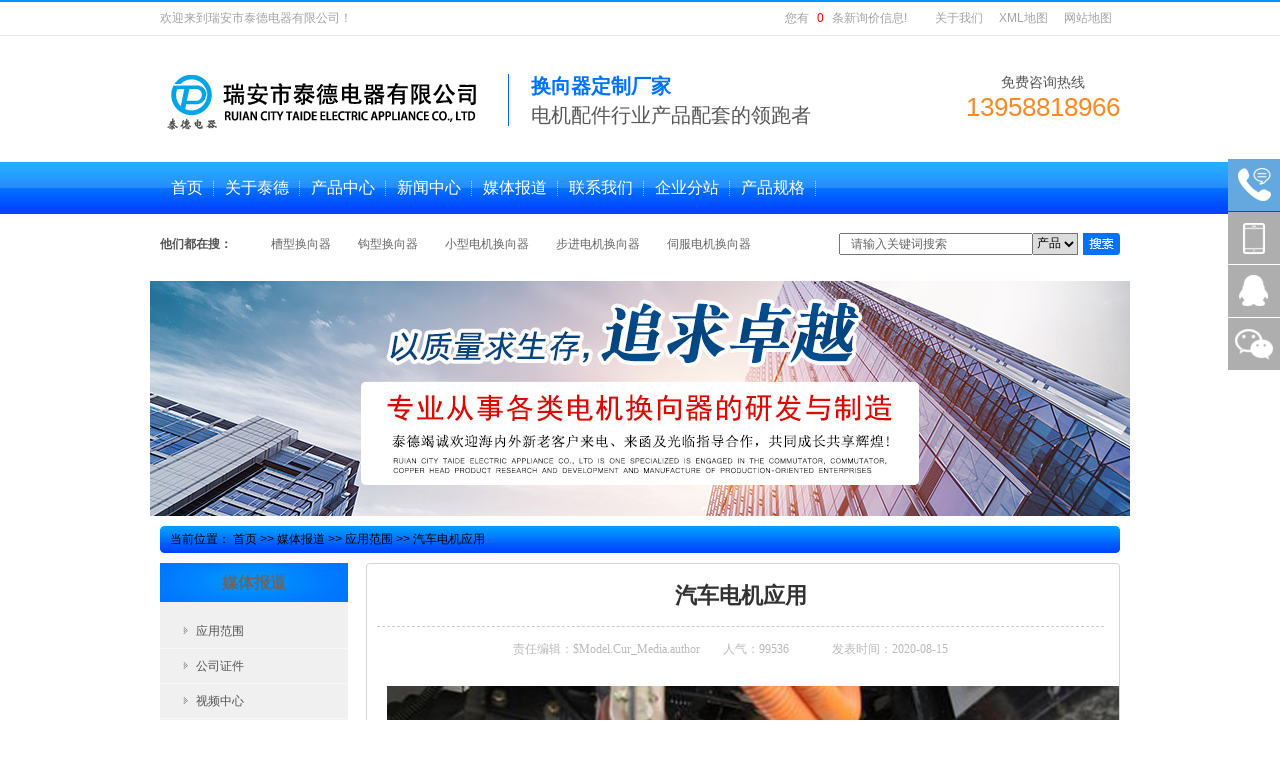

--- FILE ---
content_type: text/html; charset=utf-8
request_url: http://taidedq.cn/yyfw/qcdjyy-17605.html
body_size: 7594
content:
<!DOCTYPE HTML PUBLIC "-//W3C//DTD XHTML 1.0 Transitional//EN" "http://www.w3.org/TR/xhtml1/DTD/xhtml1-transitional.dtd">
<html xmlns="http://www.w3.org/1999/xhtml">
<head id="Head1">
    <style media="screen"></style>
	<meta name="renderer" content="webkit">
    <meta http-equiv="X-UA-Compatible" content="IE=EmulateIE7" />  
    <meta http-equiv="Content-Type" content="text/html; charset=UTF-8" />
    <title>
        汽车电机应用 - 瑞安市泰德电器有限公司
    </title>
	<meta name="keywords" content="平面型换向器,电机换向器,半塑换向器,机械换向器,槽型换向器" />
    <meta name="description" content="   瑞安市泰德电器有限公司是一家专业从事换向器、整流子、铜头等产品的研发和制造的科技型企业。我厂座落于换向器生产基地浙江省瑞安市。" />


	<link href="/Skins/zcq001/content/css/resetcommonindex.css" rel="stylesheet" type="text/css" />
    <link href="/Skins/zcq001/content/css/resetcommon.css" rel="stylesheet" type="text/css" />
    <link rel="stylesheet" rev="stylesheet" href="/Skins/zcq001/content/css/Style.css" type="text/css" />
    <script src="/Skins/zcq001/content/js/lrtk.js"></script>
	<script type="text/javascript" src="/Skins/zcq001/content/js/NSW_DetailsPro.js"></script>
	<link href="/Skins/zcq001/content/css/qq.css" rel="stylesheet" type="text/css" />
	
	   
		
	
	
	<script>  
 var lj = window.location.pathname;  
 var ym = window.location.host;  
 if (ym == 'taidedq.cn') 
{  
 window.location.href = "http://www.taidedq.cn" + lj;  
 }  
 </script>
    
</head>

<body>
    <!--头部开始-->
<div class="jsy">
    <div class="toolbar">
        <a href="javascript:;" class="toolbar-item toolbar-item-tonghua" id="open_im"><span class="toolbar-layer"></span></a>
        <a href="javascript:;" class="toolbar-item toolbar-item-weixin"><span class="toolbar-layer">
        <img style="width:136px;height:auto;padding:57px 0 0 19px;" src="/QRCode?type=3G" /></span></a>
                         <a target="_blank" href="http://wpa.qq.com/msgrd?v=3&amp;uin=358195723&amp;site=qq&amp;menu=yes" class="toolbar-item toolbar-item-feedback"></a>
                        <a href="javascript:;" class="toolbar-item toolbar-item-app">
         <span class="toolbar-layer">
        <img style="width:136px;height:auto;padding:40px 0 0 19px;" src="/QRCode?type=3G" /></span>   

        <!--<span class="toolbar-layer">
        <img style="width:136px;height:auto;padding:40px 0 0 19px;" src="/QRCode?type=WX" /></span>--></a>
     
    </div>
     <input type="hidden" id="tijiaowancheng" value="" />
    <div class="call">
        <div class="call_title">
            <h3>免费通话</h3><a id="close_im" href="javascript:void(0);" title="点击关闭"><img alt="" src="/Skins/zcq001/content/img/closing.jpg" /></a>
        </div>
        <div class="call_con" id="call_from_1">
                 <input type="hidden" name="keys" id="keys" value="" />
                <p><span><img alt="" src="/Skins/zcq001/content/img/call_phone.jpg" /></span><input type="text" calue="请输入手机号码" id="txttel" /></p>
                <ul>
                    <li class="sryzm"><input type="text" id="valiCode" /></li>
                    <li class="yzm" id="dianji" style="cursor:pointer"  onclick="GetValidata();">获取验证码</li>
                </ul>
                <p><input type="submit" value="提交" class="r_submit" onclick="Get_Validata()" /> </p>
        </div>
        <div class="call_con" style="display: none" id="call_from_2">
            <div class="t_success">已经提交成功，请等待客服人员回复！</div>
        </div>
    </div>
</div>

	   <!--头部开始-->
    <div class="g_top">
        <div class="header f_fw">
            <p class="m_zc">				
                <span class="fr" id="commonHeaderGuest"><span id="commonHeaderGuest" style="margin-right:20px;">您有<a href="/" title="" style="color:red;">0</a>条新询价信息!</span><a href="/about.html">关于我们</a><a href="/sitemap.xml">XML地图</a><a href="/zddt.html" target="_blank">网站地图</a></span> 
                欢迎来到瑞安市泰德电器有限公司！
            </p>
            <div class="m_hcon">
                <div class="u_tel f_fr" style="background:none;">
                    免费咨询热线<b>13958818966</b>
                </div>
                <h1 class="fl">
                    <a href="#" title="瑞安市泰德电器有限公司">
                        <img src="http://www.taidedq.cn/Upload/images/6081e1a6a84a4f7b89a680c8a84b611c.png" alt="瑞安市泰德电器有限公司" title="瑞安市泰德电器有限公司" />
                    </a>
                </h1>
                <p>
                    <span>换向器定制厂家</span>电机配件行业产品配套的领跑者
                </p>
            </div>
        </div>
    </div>
    <div class="menu">
        <div class="content headerMenu">
            <ul>
				                    <li >
                        <a href="/" title="首页"><span>首页</span></a>
                    </li>					
                                    <li >
                        <a href="/about.html" title="关于泰德"><span>关于泰德</span></a>
                    </li>					
                                    <li >
                        <a href="/cpzx/" title="产品中心"><span>产品中心</span></a>
                    </li>					
                                    <li >
                        <a href="/xwzx/" title="新闻中心"><span>新闻中心</span></a>
                    </li>					
                                    <li >
                        <a href="/mtbdao/" title="媒体报道"><span>媒体报道</span></a>
                    </li>					
                                    <li >
                        <a href="/contact.html" title="联系我们"><span>联系我们</span></a>
                    </li>					
                                    <li >
                        <a href="/subdistribute.html" title="企业分站"><span>企业分站</span></a>
                    </li>					
                			</ul>
			 <li><a href="http://www.taidedq.com/product_spec.asp">产品规格</a>	</li>
        </div>
    </div>

    <!--主内容开始-->
        


    <div class="g_ser f_fw">
        <div class="content">
            <div class="h_sea">
                <div class="s_inp fr">
                    <input style="color: rgb(102, 102, 102);" value="请输入关键词搜索" id="seachkeywords" class="inp01" type="text" onclick="this.value=''" />
					<select id="scdn" style="height:22px;float: left;margin-right:5px;border-left:0;">
						<option value="pro_Search">产品</option>
						<option value="news_Search">新闻</option>
						<option value="media_Search">媒体</option>
					</select>
					<input class="s_ss" src="/Skins/zcq001/content/img/soso.jpg" onclick="btn_search('seachkeywords,kwd|seachtype,objtype', '/search/index.aspx?1=1')" type="image" />
                </div>
                <div class="key fl">
                    <b>他们都在搜：</b>
											<a title="" href="/pro_search/" style="cursor:pointer">
							
						</a>
											<a title="槽型换向器" href="/pro_search/%23u69fd%23u578b%23u6362%23u5411%23u5668" style="cursor:pointer">
							槽型换向器
						</a>
											<a title="钩型换向器" href="/pro_search/%23u94a9%23u578b%23u6362%23u5411%23u5668" style="cursor:pointer">
							钩型换向器
						</a>
											<a title="小型电机换向器" href="/pro_search/%23u5c0f%23u578b%23u7535%23u673a%23u6362%23u5411%23u5668" style="cursor:pointer">
							小型电机换向器
						</a>
											<a title="步进电机换向器" href="/pro_search/%23u6b65%23u8fdb%23u7535%23u673a%23u6362%23u5411%23u5668" style="cursor:pointer">
							步进电机换向器
						</a>
											<a title="伺服电机换向器" href="/pro_search/%23u4f3a%23u670d%23u7535%23u673a%23u6362%23u5411%23u5668" style="cursor:pointer">
							伺服电机换向器
						</a>
					                </div>
            </div>
        </div>
    </div>
<script type="text/javascript">
        String.prototype.replaceAll = function (s1, s2) {
            return this.replace(new RegExp(s1, "gm"), s2); //g全局
        }

        String.prototype.replaceAll2Excep = function (s1, s2) {
            var temp = this;
            while (temp.indexOf(s1) != -1) {
                temp = temp.replace(s1, s2);
            }
            return temp;
        }
        function btn_search() {
            var keyword = document.getElementById("seachkeywords").value.toString();

            var route = document.getElementById("scdn").value.toString();

            if (keyword != "请输入关键词搜索") {

                keyword = keyword.replace(/(^\s*)|(\s*$)/g, "");

                if (keyword == "") {
                    alert("关键词不能空");
                    return;
                }
                window.location.href = "/" + route + "/" + encodeURIComponent(escape(keyword).replaceAll("%u", "#u"));
            }
        };
    </script>   
   

       <div title="" alt="$m.name" 
                class="bgitem" id="flashbg0" style="background: url(&quot;http://www.taidedq.cn/Upload/images/55a65afe82ea45f5aeb75e3a20c13677.jpg&quot;) no-repeat scroll center top transparent;
                height: 235px; width: 100%; cursor: pointer; margin: 0px auto 10px auto; opacity: 1; z-index: 2;">
        </div>
    <div class="content">
        <div class="plc2">
            当前位置：
						<span>
            <a href="/">首页</a>
                        >>
            			</span>
						<span>
            <a href="/mtbdao/">媒体报道</a>
                        >>
            			</span>
						<span>
            <a href="/yyfw">应用范围</a>
                        >>
            			</span>
						<span>
            <a href="/yyfw/qcdjyy-17605.html">汽车电机应用</a>
            			</span>
			        </div>		
		
		<div class="left">
            <div class="m_fl f_fl">
                <h2>媒体报道</h2>
                <div class="m_flc">				
						<ul class="u_lstprod1">
													<li><a href="/yyfw" title="应用范围">应用范围</a></li>
													<li><a href="/gszj" title="公司证件">公司证件</a></li>
													<li><a href="/spzx" title="视频中心">视频中心</a></li>
													<li><a href="/sccj9862" title="生产车间">生产车间</a></li>
												</ul>
                    <span class="u_hotline">
                        统一咨询热线 : <em>
                            13958818966
                        </em>
                    </span>
                </div>
            </div>            <div class="m_fl f_fl">
    <h2>
        <a href="/mtbdao/">最新媒体报道</a></h2>
    <div class="m_flc">
            
			<ul>
			             <li style="padding:0 0 12px 10px;"><a href='/spzx/gxhxqdm-17624.html' target='_blank'>钩型换向器打磨加工</a></li>
                        </ul>
        <div class="clear">
        </div>
        
    </div>
</div>
            <div class="m_fllxwm f_fl">
                <h2>联系我们</h2>
                <div class="m_flclxwm">
				                    <div class="lximgs">
                        <img src="/Skins/zcq001/content/img/leftlx.gif" alt="联系我们" />
                    </div>
                   <p>                        <span>瑞安市泰德电器有限公司</span>                    </p>                    <p>                        <span>电话：</span>0577-65099566</p>                    <p>                        <span> 手机：</span>13958818966                  </p>                    <p>                        <span>邮箱：</span>zrx8966@126.com</p>                    <p>                        <span>公司地址：</span>浙江省瑞安市锦湖街道进星工业区                    </p>
                </div>
</div>
        </div>
		
        <div class="left2" style="width: 754px; margin-left: 5px">
        <div class="righttop">
        </div>
        <div class="left2_main" style="width: 752px;">
            <div class="n_info_con" id="printableview" style="width: 727px;">
                <h1>
                    汽车电机应用</h1>
                <div class="info_con_tit">
                    <div class="info_con_tit">
                        <div class="n_tit">
                            <span>责任编辑：$Model.Cur_Media.author</span>
                                <span>人气：<span id="cntrHits">99535</span></span>
                                <span>发表时间：2020-08-15</span>
                                
                        </div>
                    </div>
                </div>
                <div id="cntrBody">
                    <p style="line-height: 25px; word-spacing: 0px;"><p><img src="http://www.taidedq.cn/Upload/images/6b8190fc78ad40fc9c4562d2eca71a2e.jpg" alt="" /></p><p></p><p>&nbsp;&nbsp; 瑞安市泰德电器有限公司是一家专业从事<a href='/' target='_blank' title='换向器'>换向器</a>、整流子、铜头等产品的研发和制造的科技型企业。我厂座落于换向器生产基地浙江省瑞安市。</p><p>&nbsp;&nbsp; 本企业拥有现代化全自动生产设备和精密检测设备，可以大大降低生产成本，为客户提供物美价廉的高品质产品。公司采用现代化网络销售和科学管理的方式，以及经验丰富生产技师，满足了客户需求，凭着过硬的产品质量、完善的售后服务赢得了国内外用户的广泛好评。</p><p>&nbsp;&nbsp; 公司自创立以来始终以“质量是企业泰德的宗旨，顾客期望是企业追求的目标”为质量方针，在产品的研发和技术更新不断追求新的突破，并吸取国内外同类产品之精华 ，而且勇于研发创新新产品，致力于向广大用户提供更优秀、更完善的产品及技术服务。泰德竭诚欢迎海内外新老客户来电、来函及光临指导合作，希望我们的服务能为您的事业辉煌尽一份心力。</p></p>
                </div>
                    <div class="clear"></div>
                
                <div class="gduo" id="gduo">
                    <span>
                                                        下一篇：<a href="/gszj/yyzz-17606.html">营业执照</a>
                                                    </span>
                                                上一篇：<a href="/yyfw/mtcdjyy-17604.html">摩托车电机应用 </a>
                                        </div>  
            </div>
            <div class="info_key" style="width: 732px;">
                <span>此文关键字：</span>
                                        <a target="_blank" href="/tag/pingmianxinghuanxiangqi_156232.html" style="cursor:pointer">平面型换向器</a>
                                        <a target="_blank" href="/tag/dianjihuanxiangqi_156236.html" style="cursor:pointer">电机换向器</a>
                                        <a target="_blank" href="/tag/bansuhuanxiangqi_156245.html" style="cursor:pointer">半塑换向器</a>
                                        <a target="_blank" href="/tag/jixiehuanxiangqi_156244.html" style="cursor:pointer">机械换向器</a>
                                        <a target="_blank" href="/tag/caoxinghuanxiangqi_156240.html" style="cursor:pointer">槽型换向器</a>
                                </div>
            <div class="n_info_con2" style="width: 720px;">
                <h4 class="t04">
                    相关资讯
				</h4>
                <div class="info_b" style="width: 100%;">
                    <ul class="p_list_ul">
                                                    <li><a target="_blank" href="/spzx/hxqxcjg-17629.html">换向器铣槽加工</a></li>
                                                        <li><a target="_blank" href="/sccj9862/cjsb3-17610.html">车间设备3</a></li>
                                                        <li><a target="_blank" href="/yyfw/jydqyy6-17602.html">家用电器应用</a></li>
                                                        <li><a target="_blank" href="/sccj9862/djhxqsc-17619.html">电机换向器生产车间4</a></li>
                                                        <li><a target="_blank" href="/sccj9862/pmxhxqs-17618.html">平面型换向器生产车间3</a></li>
                                                        <li><a target="_blank" href="/sccj9862/cxhxqsc-17617.html">槽型换向器生产车间2</a></li>
                                                        <li><a target="_blank" href="/sccj9862/cjsb9-17615.html">车间设备9</a></li>
                                                        <li><a target="_blank" href="/sccj9862/cjsb7-17614.html">车间设备7</a></li>
                                                        <li><a target="_blank" href="/sccj9862/cjsb5-17612.html">车间设备5</a></li>
                                                        <li><a target="_blank" href="/sccj9862/cjsb1-17608.html">车间设备1</a></li>
                                                </ul>
                    <div class="clear">
                    </div>
                </div>
                <div class="clear">
                </div>
            </div>
			
			
            
        </div>
        <div class="rightbot">
        </div>
    </div>
        <script type="text/javascript">
            $(function () {
                $("#newpro h5").mouseover(function () {
                    $(this).addClass("cur").siblings("h5").removeClass("cur").end().next("dl").show().siblings("dl").hide()
                }).eq(0).trigger("mouseover");
            });
			$("#newpro h5:first").addClass("cur")
        </script>
        
        <div class="clear">
        </div>
    </div>
    <!--content:end-->
    <div class="g_ft f_fw">
        <div class="content f_pr">
                   
            <p class="m_fnav">
								<a href="/" title="首页">首页</a>
								<a href="/about.html" title="关于泰德">关于泰德</a>
								<a href="/cpzx/" title="产品中心">产品中心</a>
								<a href="/xwzx/" title="新闻中心">新闻中心</a>
								<a href="/mtbdao/" title="媒体报道">媒体报道</a>
								<a href="/contact.html" title="联系我们">联系我们</a>
								<a href="/zddt.html" title="站点地图">站点地图</a>
								<a href="/subdistribute.html" title="企业分站">企业分站</a>
								<a href="/special/" title="专题中心">专题中心</a>
				            </p>
            <p class="m_dwz fl">
                瑞安市泰德电器有限公司&nbsp&nbsp版权所有
                      <br/>
                     瑞安市泰德电器有限公司 - <a target="_blank" href="/tag/huanxiangqixiancaojiagong_156395.html">换向器铣槽加工</a>
                     <a target="_blank" href="/tag/huanxiangqixiancao_156394.html">换向器铣槽</a>
                     <a target="_blank" href="/tag/huanxiangqikaicaojiagong_156393.html">换向器开槽加工</a>
                     <a target="_blank" href="/tag/huanxiangqikaicao_156392.html">换向器开槽</a>
                     <a target="_blank" href="/tag/huanxiangqidamojiagong_156391.html">换向器打磨加工</a>
                                 </p>
			
        </div>
    </div>


    <!--主内容结束-->
    <!--低部开始--> 
<script type="text/javascript">document.write(unescape("%3Cspan id='cnzz_stat_icon_1279184918'%3E%3C/span%3E%3Cscript src='https://s9.cnzz.com/z_stat.php%3Fid%3D1279184918%26show%3Dpic' type='text/javascript'%3E%3C/script%3E"));</script> <a href="http://beian.miit.gov.cn/" target="_blank">浙ICP备20029422号</a>
</body>
</html>  
	


--- FILE ---
content_type: text/html; charset=utf-8
request_url: http://www.taidedq.cn/yyfw/qcdjyy-17605.html
body_size: 7597
content:
<!DOCTYPE HTML PUBLIC "-//W3C//DTD XHTML 1.0 Transitional//EN" "http://www.w3.org/TR/xhtml1/DTD/xhtml1-transitional.dtd">
<html xmlns="http://www.w3.org/1999/xhtml">
<head id="Head1">
    <style media="screen"></style>
	<meta name="renderer" content="webkit">
    <meta http-equiv="X-UA-Compatible" content="IE=EmulateIE7" />  
    <meta http-equiv="Content-Type" content="text/html; charset=UTF-8" />
    <title>
        汽车电机应用 - 瑞安市泰德电器有限公司
    </title>
	<meta name="keywords" content="平面型换向器,电机换向器,半塑换向器,机械换向器,槽型换向器" />
    <meta name="description" content="   瑞安市泰德电器有限公司是一家专业从事换向器、整流子、铜头等产品的研发和制造的科技型企业。我厂座落于换向器生产基地浙江省瑞安市。" />


	<link href="/Skins/zcq001/content/css/resetcommonindex.css" rel="stylesheet" type="text/css" />
    <link href="/Skins/zcq001/content/css/resetcommon.css" rel="stylesheet" type="text/css" />
    <link rel="stylesheet" rev="stylesheet" href="/Skins/zcq001/content/css/Style.css" type="text/css" />
    <script src="/Skins/zcq001/content/js/lrtk.js"></script>
	<script type="text/javascript" src="/Skins/zcq001/content/js/NSW_DetailsPro.js"></script>
	<link href="/Skins/zcq001/content/css/qq.css" rel="stylesheet" type="text/css" />
	
	   
		
	
	
	<script>  
 var lj = window.location.pathname;  
 var ym = window.location.host;  
 if (ym == 'taidedq.cn') 
{  
 window.location.href = "http://www.taidedq.cn" + lj;  
 }  
 </script>
    
</head>

<body>
    <!--头部开始-->
<div class="jsy">
    <div class="toolbar">
        <a href="javascript:;" class="toolbar-item toolbar-item-tonghua" id="open_im"><span class="toolbar-layer"></span></a>
        <a href="javascript:;" class="toolbar-item toolbar-item-weixin"><span class="toolbar-layer">
        <img style="width:136px;height:auto;padding:57px 0 0 19px;" src="/QRCode?type=3G" /></span></a>
                         <a target="_blank" href="http://wpa.qq.com/msgrd?v=3&amp;uin=358195723&amp;site=qq&amp;menu=yes" class="toolbar-item toolbar-item-feedback"></a>
                        <a href="javascript:;" class="toolbar-item toolbar-item-app">
         <span class="toolbar-layer">
        <img style="width:136px;height:auto;padding:40px 0 0 19px;" src="/QRCode?type=3G" /></span>   

        <!--<span class="toolbar-layer">
        <img style="width:136px;height:auto;padding:40px 0 0 19px;" src="/QRCode?type=WX" /></span>--></a>
     
    </div>
     <input type="hidden" id="tijiaowancheng" value="" />
    <div class="call">
        <div class="call_title">
            <h3>免费通话</h3><a id="close_im" href="javascript:void(0);" title="点击关闭"><img alt="" src="/Skins/zcq001/content/img/closing.jpg" /></a>
        </div>
        <div class="call_con" id="call_from_1">
                 <input type="hidden" name="keys" id="keys" value="" />
                <p><span><img alt="" src="/Skins/zcq001/content/img/call_phone.jpg" /></span><input type="text" calue="请输入手机号码" id="txttel" /></p>
                <ul>
                    <li class="sryzm"><input type="text" id="valiCode" /></li>
                    <li class="yzm" id="dianji" style="cursor:pointer"  onclick="GetValidata();">获取验证码</li>
                </ul>
                <p><input type="submit" value="提交" class="r_submit" onclick="Get_Validata()" /> </p>
        </div>
        <div class="call_con" style="display: none" id="call_from_2">
            <div class="t_success">已经提交成功，请等待客服人员回复！</div>
        </div>
    </div>
</div>

	   <!--头部开始-->
    <div class="g_top">
        <div class="header f_fw">
            <p class="m_zc">				
                <span class="fr" id="commonHeaderGuest"><span id="commonHeaderGuest" style="margin-right:20px;">您有<a href="/" title="" style="color:red;">0</a>条新询价信息!</span><a href="/about.html">关于我们</a><a href="/sitemap.xml">XML地图</a><a href="/zddt.html" target="_blank">网站地图</a></span> 
                欢迎来到瑞安市泰德电器有限公司！
            </p>
            <div class="m_hcon">
                <div class="u_tel f_fr" style="background:none;">
                    免费咨询热线<b>13958818966</b>
                </div>
                <h1 class="fl">
                    <a href="#" title="瑞安市泰德电器有限公司">
                        <img src="http://www.taidedq.cn/Upload/images/6081e1a6a84a4f7b89a680c8a84b611c.png" alt="瑞安市泰德电器有限公司" title="瑞安市泰德电器有限公司" />
                    </a>
                </h1>
                <p>
                    <span>换向器定制厂家</span>电机配件行业产品配套的领跑者
                </p>
            </div>
        </div>
    </div>
    <div class="menu">
        <div class="content headerMenu">
            <ul>
				                    <li >
                        <a href="/" title="首页"><span>首页</span></a>
                    </li>					
                                    <li >
                        <a href="/about.html" title="关于泰德"><span>关于泰德</span></a>
                    </li>					
                                    <li >
                        <a href="/cpzx/" title="产品中心"><span>产品中心</span></a>
                    </li>					
                                    <li >
                        <a href="/xwzx/" title="新闻中心"><span>新闻中心</span></a>
                    </li>					
                                    <li >
                        <a href="/mtbdao/" title="媒体报道"><span>媒体报道</span></a>
                    </li>					
                                    <li >
                        <a href="/contact.html" title="联系我们"><span>联系我们</span></a>
                    </li>					
                                    <li >
                        <a href="/subdistribute.html" title="企业分站"><span>企业分站</span></a>
                    </li>					
                			</ul>
			 <li><a href="http://www.taidedq.com/product_spec.asp">产品规格</a>	</li>
        </div>
    </div>

    <!--主内容开始-->
        


    <div class="g_ser f_fw">
        <div class="content">
            <div class="h_sea">
                <div class="s_inp fr">
                    <input style="color: rgb(102, 102, 102);" value="请输入关键词搜索" id="seachkeywords" class="inp01" type="text" onclick="this.value=''" />
					<select id="scdn" style="height:22px;float: left;margin-right:5px;border-left:0;">
						<option value="pro_Search">产品</option>
						<option value="news_Search">新闻</option>
						<option value="media_Search">媒体</option>
					</select>
					<input class="s_ss" src="/Skins/zcq001/content/img/soso.jpg" onclick="btn_search('seachkeywords,kwd|seachtype,objtype', '/search/index.aspx?1=1')" type="image" />
                </div>
                <div class="key fl">
                    <b>他们都在搜：</b>
											<a title="" href="/pro_search/" style="cursor:pointer">
							
						</a>
											<a title="槽型换向器" href="/pro_search/%23u69fd%23u578b%23u6362%23u5411%23u5668" style="cursor:pointer">
							槽型换向器
						</a>
											<a title="钩型换向器" href="/pro_search/%23u94a9%23u578b%23u6362%23u5411%23u5668" style="cursor:pointer">
							钩型换向器
						</a>
											<a title="小型电机换向器" href="/pro_search/%23u5c0f%23u578b%23u7535%23u673a%23u6362%23u5411%23u5668" style="cursor:pointer">
							小型电机换向器
						</a>
											<a title="步进电机换向器" href="/pro_search/%23u6b65%23u8fdb%23u7535%23u673a%23u6362%23u5411%23u5668" style="cursor:pointer">
							步进电机换向器
						</a>
											<a title="伺服电机换向器" href="/pro_search/%23u4f3a%23u670d%23u7535%23u673a%23u6362%23u5411%23u5668" style="cursor:pointer">
							伺服电机换向器
						</a>
					                </div>
            </div>
        </div>
    </div>
<script type="text/javascript">
        String.prototype.replaceAll = function (s1, s2) {
            return this.replace(new RegExp(s1, "gm"), s2); //g全局
        }

        String.prototype.replaceAll2Excep = function (s1, s2) {
            var temp = this;
            while (temp.indexOf(s1) != -1) {
                temp = temp.replace(s1, s2);
            }
            return temp;
        }
        function btn_search() {
            var keyword = document.getElementById("seachkeywords").value.toString();

            var route = document.getElementById("scdn").value.toString();

            if (keyword != "请输入关键词搜索") {

                keyword = keyword.replace(/(^\s*)|(\s*$)/g, "");

                if (keyword == "") {
                    alert("关键词不能空");
                    return;
                }
                window.location.href = "/" + route + "/" + encodeURIComponent(escape(keyword).replaceAll("%u", "#u"));
            }
        };
    </script>   
   

       <div title="" alt="$m.name" 
                class="bgitem" id="flashbg0" style="background: url(&quot;http://www.taidedq.cn/Upload/images/55a65afe82ea45f5aeb75e3a20c13677.jpg&quot;) no-repeat scroll center top transparent;
                height: 235px; width: 100%; cursor: pointer; margin: 0px auto 10px auto; opacity: 1; z-index: 2;">
        </div>
    <div class="content">
        <div class="plc2">
            当前位置：
						<span>
            <a href="/">首页</a>
                        >>
            			</span>
						<span>
            <a href="/mtbdao/">媒体报道</a>
                        >>
            			</span>
						<span>
            <a href="/yyfw">应用范围</a>
                        >>
            			</span>
						<span>
            <a href="/yyfw/qcdjyy-17605.html">汽车电机应用</a>
            			</span>
			        </div>		
		
		<div class="left">
            <div class="m_fl f_fl">
                <h2>媒体报道</h2>
                <div class="m_flc">				
						<ul class="u_lstprod1">
													<li><a href="/yyfw" title="应用范围">应用范围</a></li>
													<li><a href="/gszj" title="公司证件">公司证件</a></li>
													<li><a href="/spzx" title="视频中心">视频中心</a></li>
													<li><a href="/sccj9862" title="生产车间">生产车间</a></li>
												</ul>
                    <span class="u_hotline">
                        统一咨询热线 : <em>
                            13958818966
                        </em>
                    </span>
                </div>
            </div>            <div class="m_fl f_fl">
    <h2>
        <a href="/mtbdao/">最新媒体报道</a></h2>
    <div class="m_flc">
            
			<ul>
			             <li style="padding:0 0 12px 10px;"><a href='/spzx/gxhxqdm-17624.html' target='_blank'>钩型换向器打磨加工</a></li>
                        </ul>
        <div class="clear">
        </div>
        
    </div>
</div>
            <div class="m_fllxwm f_fl">
                <h2>联系我们</h2>
                <div class="m_flclxwm">
				                    <div class="lximgs">
                        <img src="/Skins/zcq001/content/img/leftlx.gif" alt="联系我们" />
                    </div>
                   <p>                        <span>瑞安市泰德电器有限公司</span>                    </p>                    <p>                        <span>电话：</span>0577-65099566</p>                    <p>                        <span> 手机：</span>13958818966                  </p>                    <p>                        <span>邮箱：</span>zrx8966@126.com</p>                    <p>                        <span>公司地址：</span>浙江省瑞安市锦湖街道进星工业区                    </p>
                </div>
</div>
        </div>
		
        <div class="left2" style="width: 754px; margin-left: 5px">
        <div class="righttop">
        </div>
        <div class="left2_main" style="width: 752px;">
            <div class="n_info_con" id="printableview" style="width: 727px;">
                <h1>
                    汽车电机应用</h1>
                <div class="info_con_tit">
                    <div class="info_con_tit">
                        <div class="n_tit">
                            <span>责任编辑：$Model.Cur_Media.author</span>
                                <span>人气：<span id="cntrHits">99536</span></span>
                                <span>发表时间：2020-08-15</span>
                                
                        </div>
                    </div>
                </div>
                <div id="cntrBody">
                    <p style="line-height: 25px; word-spacing: 0px;"><p><img src="http://www.taidedq.cn/Upload/images/6b8190fc78ad40fc9c4562d2eca71a2e.jpg" alt="" /></p><p></p><p>&nbsp;&nbsp; 瑞安市泰德电器有限公司是一家专业从事<a href='/' target='_blank' title='换向器'>换向器</a>、整流子、铜头等产品的研发和制造的科技型企业。我厂座落于换向器生产基地浙江省瑞安市。</p><p>&nbsp;&nbsp; 本企业拥有现代化全自动生产设备和精密检测设备，可以大大降低生产成本，为客户提供物美价廉的高品质产品。公司采用现代化网络销售和科学管理的方式，以及经验丰富生产技师，满足了客户需求，凭着过硬的产品质量、完善的售后服务赢得了国内外用户的广泛好评。</p><p>&nbsp;&nbsp; 公司自创立以来始终以“质量是企业泰德的宗旨，顾客期望是企业追求的目标”为质量方针，在产品的研发和技术更新不断追求新的突破，并吸取国内外同类产品之精华 ，而且勇于研发创新新产品，致力于向广大用户提供更优秀、更完善的产品及技术服务。泰德竭诚欢迎海内外新老客户来电、来函及光临指导合作，希望我们的服务能为您的事业辉煌尽一份心力。</p></p>
                </div>
                    <div class="clear"></div>
                
                <div class="gduo" id="gduo">
                    <span>
                                                        下一篇：<a href="/gszj/yyzz-17606.html">营业执照</a>
                                                    </span>
                                                上一篇：<a href="/yyfw/mtcdjyy-17604.html">摩托车电机应用 </a>
                                        </div>  
            </div>
            <div class="info_key" style="width: 732px;">
                <span>此文关键字：</span>
                                        <a target="_blank" href="/tag/pingmianxinghuanxiangqi_156232.html" style="cursor:pointer">平面型换向器</a>
                                        <a target="_blank" href="/tag/dianjihuanxiangqi_156236.html" style="cursor:pointer">电机换向器</a>
                                        <a target="_blank" href="/tag/bansuhuanxiangqi_156245.html" style="cursor:pointer">半塑换向器</a>
                                        <a target="_blank" href="/tag/jixiehuanxiangqi_156244.html" style="cursor:pointer">机械换向器</a>
                                        <a target="_blank" href="/tag/caoxinghuanxiangqi_156240.html" style="cursor:pointer">槽型换向器</a>
                                </div>
            <div class="n_info_con2" style="width: 720px;">
                <h4 class="t04">
                    相关资讯
				</h4>
                <div class="info_b" style="width: 100%;">
                    <ul class="p_list_ul">
                                                    <li><a target="_blank" href="/spzx/hxqxcjg-17629.html">换向器铣槽加工</a></li>
                                                        <li><a target="_blank" href="/sccj9862/cjsb3-17610.html">车间设备3</a></li>
                                                        <li><a target="_blank" href="/yyfw/jydqyy6-17602.html">家用电器应用</a></li>
                                                        <li><a target="_blank" href="/sccj9862/djhxqsc-17619.html">电机换向器生产车间4</a></li>
                                                        <li><a target="_blank" href="/sccj9862/pmxhxqs-17618.html">平面型换向器生产车间3</a></li>
                                                        <li><a target="_blank" href="/sccj9862/cxhxqsc-17617.html">槽型换向器生产车间2</a></li>
                                                        <li><a target="_blank" href="/sccj9862/cjsb9-17615.html">车间设备9</a></li>
                                                        <li><a target="_blank" href="/sccj9862/cjsb7-17614.html">车间设备7</a></li>
                                                        <li><a target="_blank" href="/sccj9862/cjsb5-17612.html">车间设备5</a></li>
                                                        <li><a target="_blank" href="/sccj9862/cjsb1-17608.html">车间设备1</a></li>
                                                </ul>
                    <div class="clear">
                    </div>
                </div>
                <div class="clear">
                </div>
            </div>
			
			
            
        </div>
        <div class="rightbot">
        </div>
    </div>
        <script type="text/javascript">
            $(function () {
                $("#newpro h5").mouseover(function () {
                    $(this).addClass("cur").siblings("h5").removeClass("cur").end().next("dl").show().siblings("dl").hide()
                }).eq(0).trigger("mouseover");
            });
			$("#newpro h5:first").addClass("cur")
        </script>
        
        <div class="clear">
        </div>
    </div>
    <!--content:end-->
    <div class="g_ft f_fw">
        <div class="content f_pr">
                   
            <p class="m_fnav">
								<a href="/" title="首页">首页</a>
								<a href="/about.html" title="关于泰德">关于泰德</a>
								<a href="/cpzx/" title="产品中心">产品中心</a>
								<a href="/xwzx/" title="新闻中心">新闻中心</a>
								<a href="/mtbdao/" title="媒体报道">媒体报道</a>
								<a href="/contact.html" title="联系我们">联系我们</a>
								<a href="/zddt.html" title="站点地图">站点地图</a>
								<a href="/subdistribute.html" title="企业分站">企业分站</a>
								<a href="/special/" title="专题中心">专题中心</a>
				            </p>
            <p class="m_dwz fl">
                瑞安市泰德电器有限公司&nbsp&nbsp版权所有
                      <br/>
                     瑞安市泰德电器有限公司 - <a target="_blank" href="/tag/huanxiangqixiancaojiagong_156395.html">换向器铣槽加工</a>
                     <a target="_blank" href="/tag/huanxiangqixiancao_156394.html">换向器铣槽</a>
                     <a target="_blank" href="/tag/huanxiangqikaicaojiagong_156393.html">换向器开槽加工</a>
                     <a target="_blank" href="/tag/huanxiangqikaicao_156392.html">换向器开槽</a>
                     <a target="_blank" href="/tag/huanxiangqidamojiagong_156391.html">换向器打磨加工</a>
                                 </p>
			
        </div>
    </div>


    <!--主内容结束-->
    <!--低部开始--> 
<script type="text/javascript">document.write(unescape("%3Cspan id='cnzz_stat_icon_1279184918'%3E%3C/span%3E%3Cscript src='https://s9.cnzz.com/z_stat.php%3Fid%3D1279184918%26show%3Dpic' type='text/javascript'%3E%3C/script%3E"));</script> <a href="http://beian.miit.gov.cn/" target="_blank">浙ICP备20029422号</a>
</body>
</html>  
	


--- FILE ---
content_type: text/css
request_url: http://taidedq.cn/Skins/zcq001/content/css/resetcommonindex.css
body_size: 8305
content:
@charset "utf-8";
/*reset*/
html{color:#000;background:#FFF; }
body,div,dl,dt,dd,ul,ol,li,h1,h2,h3,h4,h5,h6,pre,code,form,fieldset,legend,input,button,textarea,p,blockquote,th,td{margin:0;padding:0;}
table{border-collapse:collapse;border-spacing:0;}
fieldset,img{border:0;}
address,caption,cite,code,dfn,em,strong,th,var,optgroup{font-style:inherit;font-weight:inherit;}
del,ins{text-decoration:none;}
li{list-style:none;}
caption,th{text-align:left;}
q:before,q:after{content:'';}
abbr,acronym{border:0;font-variant:normal;}
sup{vertical-align:baseline;}
sub{vertical-align:baseline;} 
input,button,textarea,select,optgroup,option{font-family:inherit;font-size:inherit;font-style:inherit;font-weight:inherit;}
input,button,textarea,select{*font-size:100%;}
input,select{vertical-align:middle;}
body{font:12px/1.231 arial,helvetica,clean,sans-serif;}
select,input,button,textarea,button{font:99% arial,helvetica,clean,sans-serif;}
table{font-size:inherit;font:100%; border-collapse:collapse;}
pre,code,kbd,samp,tt{font-family:monospace;*font-size:108%;line-height:100%;}
/*title*/
.u_lst2 li img {
    height: 232px;
    width: 232px;
}

h1 { font-size:32px;}
h2 { font-size:26px;}
h3 { font-size:20px;}
h4 { font-size:14px;}
h5 { font-size:12px;}
h6 { font-size:10px;}

.mt10{ margin-top:10px;}




/*common*/
body { color:#666;font:12px/1.231 arial,helvetica,clean,sans-serif,"宋体";} /*网站字体颜色*/
a { color:#666; text-decoration:none;}  /*for ie f6n.net*/
a:focus{outline:0;} /*for ff f6n.net*/
a:hover { text-decoration:underline;}
.vam { vertical-align:middle;}
.clear{clear:both; height:0; line-height:0; font-size:0;}
p{ word-spacing:-1.5px;}
.tr { text-align:right;}
.tl { text-align:left;}
.center { text-align:center;}
.fl { float:left;}
.fr { float:right;}
.pa{ position:absolute;}
.pr{ position:relative}
/* -- 购物车外部框架 -- */
.cart_header , .cart_content , .cart_footer { width:760px; margin:0 auto;}



/* -- 页面整体布局 -- */
.header , .content , .footer { width:960px; margin:0 auto;  }
.left { width:201px; float:left; overflow:hidden;}
.left2 { width:670px; float:left; overflow:hidden;}
.left3 { width:754px; float:left; overflow:hidden; color:#666;}
.lefttop { background:url(../img/left_top_img.gif) no-repeat; height:3px; font-size:0; overflow:hidden; margin-top:10px;}
.left2top { background:url(../img/left2_top_img.gif) no-repeat; height:3px; font-size:0; overflow:hidden;}
.leftbot { background:url(../img/left_bot_img.gif) no-repeat; height:3px; font-size:0; overflow:hidden;  margin-bottom:10px;}
.left2bot { background:url(../img/right_bot2_img.gif) no-repeat; height:3px; font-size:0; overflow:hidden; margin-bottom:10px; }

.right { width:754px; float:left; display:inline; margin-left:5px; overflow:hidden;}
.right2 { width:275px;  float:right; overflow:hidden;}
.right3 { width:201px; float:right; overflow:hidden; color:#666;}
.righttop { background:url(../img/right_top_img.gif) no-repeat; height:3px; font-size:0; overflow:hidden;}
.right2top { background:url(../img/right2_top_img.gif) no-repeat; height:3px; font-size:0; overflow:hidden;}
.rightbot { background:url(../img/right_bot_img.gif) no-repeat; height:3px; font-size:0; overflow:hidden; margin-bottom:10px;}
.right2bot { background:url(../img/left_bot2_img.gif) no-repeat; height:3px; font-size:0; overflow:hidden; margin-bottom:10px;}

.right_main { width:752px; min-height:458px; border:solid 1px #d5d5d5; border-top:0; border-bottom:0; padding-bottom:15px; overflow:hidden;}
.right2_main { width:273px; border:solid 1px #d5d5d5; border-top:0; border-bottom:0; padding-bottom:15px; overflow:hidden;}
.left2_main { width:668px;  border:solid 1px #d5d5d5; border-top:0; border-bottom:0; padding-bottom:15px; overflow:hidden;}


/* function */
em{ font-style: normal;}
.f_cb:after,.f_cbli li:after{display:block;clear:both;visibility:hidden;height:0;overflow:hidden;content:".";}
.f_cb,.f_cbli li{zoom:1;}
.f_ib{display:inline-block;*display:inline;*zoom:1;}
.f_dn{display:none;}
.f_db{display:block;}
.f_pr{position:relative;}
.f_pa{position:absolute;}
.f_fl{float:left;}
.f_fr{float:right;}
.f_prz{position:relative;zoom:1;}
.f_oh{overflow:hidden;}
.f_ar{font-family:arial,\5b8b\4f53;}
.f_fw{font-family:"Microsoft YaHei",\5fae\8f6f\96c5\9ed1,arial,\5b8b\4f53;}
.f_fa{font-family:Arial, Helvetica, sans-serif;}
.f_fst{ font-family: "宋体"; }
.f_fs1{font-size:12px;}
.f_fs2{font-size:13px;}
.f_fs3{font-size:14px;}
.f_fs4{font-size:24px;}
.f_fs5{font-size:30px;}
.f_fs6{font-size:16px;}

.f_cs1{ color:#1369c0;}

.f_fwn{font-weight:normal;}
.f_fwb{font-weight:bold;}
.f_tal{text-align:left;}
.f_tac{text-align:center;}
.f_tar{text-align:right;}
.f_csp{cursor:pointer;}




/*头部开始*/
.g_top{ background:url(../img/topbg.jpg) repeat-x top; height:162px; overflow: hidden;}
.g_top .m_zc { color: #a3a3a3;height: 36px;line-height: 36px; font-size: 12px;}
.g_top .m_zc a { color: #a3a3a3; padding: 0 8px; height: 36px; line-height: 36px; display: inline-block;}
.m_hcon{  padding:38px 0 0 0; overflow:hidden; width: 960px;}
.m_hcon p{font-family:"Microsoft YaHei";float:left;  color:#585858;margin:0 0 0 28px; border-left: 1px solid #0072ff; height: 52px; padding-left: 22px; font-size:20px; font-weight: normal; }
.m_hcon p span{ color:#0072ff; display:block; font-size:20px; font-weight:bold; padding-bottom: 5px;}
.u_tel{font-family:"Microsoft YaHei";font-size:14px;color:#585858; padding:0; background:url(../img/line1.jpg) no-repeat 2px 4px; height:62px; text-align: center;}
.u_tel b{ display:block;font-size:26px; color:#f98b26; font-family:Arial, Helvetica, sans-serif; font-weight: normal;}


.menu{height:52px;overflow:hidden; background:url(../img/navbg.jpg) repeat-x; }
.menu li{float:left;  }
.menu .lastli{ background:none;}
.menu li a{color:#fff;font-family:"Microsoft YaHei"; font-size:16px;line-height:52px; display:inline-block;height:52px; text-align: center; padding: 0 11px;_padding: 0 8px; background:url(../img/fg.png) no-repeat center right; }
.menu .lastli a{ background:none;}
.menu li.cur a,.menu li a:hover{background:url(../img/navh.jpg) repeat; color:#fff; text-decoration:none; font-weight: bold; }
.menu li a:-webkit-any-link{ display:block;}

/*搜索*/
.g_ser{ height:38px; line-height:38px; padding-top: 12px; padding-bottom: 17px; }
.h_sea{line-height:23px; height:29px;overflow:hidden; padding:7px 0 0;color:#555;}
.inp01{height:18px;line-height:18px; /* background:url(../img/s_inp.jpg) no-repeat 0 0; */ /* border:0; */ padding-left: 10px; width:180px;float:left;color:#bcbcbc;}
.s_ss { float:left; width:37px; height:22px;}
.key a{color:#666; padding:0 12px;}


/*头部结束*/

/*底部开始*/
.g_ft{background:url(../img/fnavbg.jpg) repeat-x center top; height:212px; margin-top: 45px; }
.g_ft .m_fnav{ text-align: center; height: 41px; line-height: 41px;}
.g_ft .m_fnav a{ padding: 0 20px; color: #fff; font-size: 14px;display: inline-block;  text-decoration: none; }
.g_ft .m_fnav a:hover,.g_ft .m_fnav .curr{background:url(../img/hh.jpg) no-repeat center top; }
.g_ft .flogo{ left: 40px; top:60px;}
.g_ft .m_dwz{font-size: 12px; line-height: 24px; color: #898989;}
.g_ft .cnzz{ left: 513px; top: 169px;}
.g_ft .ba{ left: 568px; top: 164px;}

/*底部结束*/


/*index.css*/
/*banner*/
.banner{ height:450px; }
.banner a{ height:450px; position:absolute;}

/*合作*/
.g_hz{ height:160px;  overflow:hidden; margin-bottom: 30px;}
.g_hz .m_hz{ padding:0; }
.g_hz .m_hz h2{background:url(../img/hztit.jpg) repeat-x; height: 38px; line-height: 38px; text-align:center;   }
.g_hz .m_hz h2 a{color:#fff; font-size: 16px; text-decoration: none; font-weight: bold;}
.g_hz .m_hz h2 .u_more a{color:#cbdbff; font-size:12px; padding-right: 10px; padding-left: 0; font-weight: normal; }


.m_hz .m_kfc{ padding:20px 0 0 0; height: 110px; background: #fcfcfc; border: 1px solid #f7f7f7; }
.m_hz .m_kfc .u_ljt,.m_hz .m_kfc .u_rjt{ width:9px; height:18px;  display:block;}
.m_hz .m_kfc .u_ljt{ padding: 27px 15px 0 10px;}
.m_hz .m_kfc .u_rjt{ padding: 27px 10px 0 15px;}
.m_hz .m_kfc .u_ljt a{ background: url(../img/ljt.jpg) no-repeat; width:9px; height:18px; display:block;}
.m_hz .m_kfc .u_rjt a{ background: url(../img/rjt.jpg) no-repeat; width:9px; height:18px; display:block;}
.m_hz .m_kfc .u_mid{ width:890px; overflow:hidden; }
.m_hz .m_kfc .u_lst1 li{ width:150px; float:left; margin-right:28px; }
.m_hz .m_kfc .u_lst1 li span{ display:block; height:20px; line-height:18px; overflow:hidden; text-align:center;}
.m_hz .m_kfc .u_lst1 .lastli{ margin-right:0;}
.m_hz .m_kfc .u_lst1 li img{ width:148px; height:71px; border:1px solid #e2e2e2;}
.m_hz .m_kfc .u_lst1 a:hover{text-decoration: none;}

/* 驰宇微产品分类 */
.g_fl{ height: 660px; overflow: hidden; }
.g_fl .m_fl{ width: 188px;}
.g_fl .m_fl h2{background: url(../img/fltit.jpg) no-repeat; height: 39px; line-height: 39px;text-align: center; overflow: hidden; font-size: 16px; font-weight: bold; } 
.g_fl .m_fl h2 a{ color: #fff;}
.g_fl .m_flc{ background: #f0f0f0; padding-top: 12px;}
.g_fl .m_flc h3{ overflow: hidden; margin-bottom: 9px; height: 31px; line-height: 31px;}
.g_fl .m_flc h3 a{padding-left: 15px;  color: #545454; font-size: 12px; display: block;background: url(../img/flh3bg.jpg) no-repeat; height: 31px; line-height: 31px;}
.g_fl .m_flc h3 a:hover,.g_fl .m_flc .curr a{background: url(../img/flh3h.jpg) no-repeat; color: #0072ff;}
.g_fl .u_lst1 li{ height: 34px; line-height: 34px; overflow: hidden; padding-left: 36px; background: url(../img/ico1.jpg) no-repeat 22px 12px; border-bottom: 1px solid #f8f8f8;}
.g_fl .u_lst1 .lastli{ border-bottom: none;}
.g_fl .u_lst1 li a{color: #545454; }
.u_hotline{ height: 63px; background: url(../img/hotbg.jpg) no-repeat; display: block; color: #999999; font-size: 12px; padding-top: 20px; padding-left: 50px;}
.u_hotline em{ display: block; color: #f66b1d; font-size: 16px; font-weight: bold;}

.g_fl .m_cp{ width: 751px; margin-left: 20px;}
.g_fl .m_cp h2{background: url(../img/cptit.jpg) no-repeat; height: 46px; line-height: 46px; padding-left: 25px;}
.g_fl .m_cp h2 a{ color: #fff; font-size: 16px; font-weight: bold;}
.g_fl .m_cp .u_more a{ font-size: 12px; color: #757575; padding-right: 10px; display: block; font-weight: normal;}
.g_fl .m_cp .u_lst2{ margin-top: 20px;}
.g_fl .m_cp .u_lst2 li{ float: left; margin-right: 25px; width: 224px;}
.g_fl .m_cp .u_lst2 li img{border: 1px solid #ccc;}
.g_fl .m_cp .u_lst2 .lastli{ margin-right: 0;}
.g_fl .m_cp .u_lst2 span{ height: 30px; line-height: 24px; overflow: hidden; display: block; text-align: center;}
.g_fl .m_cp .u_lst2 span a{ color: #737373;}


/* 解决方案 */
.g_fan{background: url(../img/fabg.jpg) no-repeat center top; height: 729px;}
.g_fan h2{ padding-top: 54px; padding-left: 195px; margin-bottom: 45px;}
.g_fan .u_dlst1 dt{ width: 355px; float: left; margin-right:40px; }
.g_fan .u_dlst1 dt img{ width: 355px;  height: 213px;}
.g_fan .u_dlst1 dd{ float: left; width: 565px;}
.g_fan .u_dlst1 dd h3 a{ font-size: 18px; color: #0072ff; display: block; height: 24px; line-height: 24px; overflow: hidden; margin-bottom: 10px; margin-top: 10px;}
.g_fan .u_dlst1 dd p{ font-size: 14px; color: #000; line-height: 26px;}
.g_fan .u_dlst1 dd span a{ margin-top: 10px; display: block;}
.u_jyb{ font-size: 18px;color: #fff; font-weight: bold; display: block; left: 383px; top: 462px; }
.u_jyb a{ color: #fff;}
.u_dz{font-size: 18px;color: #f66b1d; font-weight: bold; display: block; left: 330px; top: 513px; }
.u_gy{  height: 134px; width: 134px; display: block; color: #fff; font-size: 14px; padding: 70px 0 0 0; text-align: center; }
.no1{left: 108px; top: 524px;background: url(../img/no1.jpg) no-repeat;}
.no2{left: 307px; top: 570px;background: url(../img/no2.jpg) no-repeat;}
.no3{left: 507px; top: 564px;background: url(../img/no3.jpg) no-repeat;}
.no4{left: 706px; top: 527px;background: url(../img/no4.jpg) no-repeat;}


/* 解决方案展示 */
.g_show{ background: #0072ff; height: 352px;}
.g_show h2{background: url(../img/showtit.jpg) no-repeat 274px 22px; height: 60px; padding-left: 347px; padding-top: 40px; }
.g_show h2 a{ font-size: 20px; color: #fff; font-weight: bold;}
.g_show .m_kfc{ padding:0 0 0 0; }
.g_show .m_kfc .u_ljt,.g_show .m_kfc .u_rjt{ width:26px; height:47px;  padding-left: 10px; display:block;}
.g_show .m_kfc .u_ljt{ padding: 78px 18px 0 10px;}
.g_show .m_kfc .u_rjt{padding: 78px 12px 0 10px;}
.g_show .m_kfc .u_ljt a{ background: url(../img/ljt1.jpg) no-repeat; width:26px; height:47px; display:block;}
.g_show .m_kfc .u_rjt a{ background: url(../img/rjt1.jpg) no-repeat; width:26px; height:47px; display:block;}
.g_show .m_kfc .u_mid{ width:850px; overflow:hidden; }
.g_show .m_kfc .u_lst1 li{ width:260px; float:left; margin-right:23px; }
.g_show .m_kfc .u_lst1 .lastli{ margin-right:0;}
.g_show .m_kfc .u_lst1 li img{ width:255px; height:245px; }
.g_show .m_kfc .u_lst1 span{ width:260px; display:block; margin:12px 0 0 0; height:40px; line-height:20px; overflow:hidden; text-align:center; color:#fff; overflow: hidden; }
.g_show .m_kfc .u_lst1 a:hover{text-decoration: none;}

/* 五大特点 */
.g_five{background: url(../img/tdbg.jpg) no-repeat center top; height: 675px; border-bottom: 10px solid #0072ff;}
.g_five h2{ padding: 60px 0 0 106px;} 
.m_five{background: url(../img/five.png) no-repeat center 35px; height: 483px; line-height: 24px;}
.u_td1{ color: #646464; width: 127px; font-size: 14px; left: 49px; top: 187px;}
.u_td2{ color: #646464; width: 125px; font-size: 14px; left: 131px; top: 362px;}
.u_td3{ color: #646464; width: 185px; font-size: 14px; left: 397px; top: 492px;}
.u_td4{ color: #646464; width: 137px; font-size: 14px; left: 699px; top: 362px;}
.u_td5{ color: #646464; width: 137px; font-size: 14px; left: 778px; top: 187px;}


/* 优势 */
.g_ys{ height: 1269px;}
.g_ys h2{ background: url(../img/ystit.png) no-repeat left 48px;  color: #000000; font-size: 26px; height: 50px; padding-top: 108px; padding-left: 404px; margin-bottom: 40px;}
.g_ys h2 a{ color: #000; font-weight: normal;}
.ysimg1{ top: 153px; right: 0;}
.ysimg2{ top: 425px; left: 0;}
.ysimg3{ top: 690px; right: 0;}
.ysimg4{ top: 959px; left: 0;}
.m_ys1{ padding-left: 47px; width: 370px; padding-top: 52px; height: 180px}
.m_ys2{padding-left: 558px; padding-top: 80px; width: 380px; background: url(../img/sha.png) no-repeat left top; height: 185px;}
.m_ys3{padding-left: 47px; width: 347px; padding-right:566px;  padding-top: 87px; background: url(../img/sha.png) no-repeat left top; height: 184px;}
.m_ys4{padding-left: 544px; width: 352px; padding-right:64px;  background: url(../img/sha.png) no-repeat left top; height: 180px; padding-top: 120px;}

.m_gy h3{ font-size: 18px; color: #0072ff; font-weight: bold; position: relative; height: 33px; line-height: 33px;}
.m_gy h3 b{background: url(../img/ysico.png) no-repeat; color: #fff; font-weight: bold; font-size: 16px; width: 31px; height: 30px; text-align: center; line-height: 30px; display: block; left: -39px; top: 0; position: absolute; }
.m_gy p{ font-size: 14px; color: #585858; line-height: 24px; margin-top: 5px;  position: relative;}
.m_gy p i{ width: 7px; height: 6px; display: block; left: -14px; top: 10px; position: absolute;}
.m_gy p b{ color: #f66b1d; font-size: 14px; font-weight: normal;}

.g_xban{ height: 164px; background: url(../img/sha2.jpg) no-repeat left 124px; }
.dzbtn{ top: 21px; right: 56px;}
.dztel{ top: 87px; right: 32px; font-size: 28px; color: #0060e2;}
/* 客户见证 */
.g_kf{ height: 500px;}
.g_kf h2{background: url(../img/kftit.jpg) no-repeat; height: 33px; padding-top:2px;  padding-left: 28px; }
.g_kf h2 a{ color: #0072ff; font-size: 16px;  font-weight: normal;}
.g_kf .u_more a{ display: block; color: #969696; font-size: 12px; font-weight: normal; padding-top: 8px;}
.m_kf{padding-top: 27px;}
.g_kf dl{  width: 480px; float: left; margin-bottom: 30px; height: 170px;  }
.g_kf dt{background: url(../img/kfk.jpg) no-repeat; width: 197px; height: 162px; float: left; margin-right: 14px;}
.g_kf dt img{ width: 191px; height: 156px; padding: 3px;}
.g_kf dd{ float: left; width: 240px;}
.g_kf dd h3{ height: 30px; line-height: 30px; overflow: hidden;}
.g_kf dd h3 a{ color: #0072ff; font-size: 16px; font-weight: bold;}
.g_kf dd h4{ font-size: 14px color: #000; font-weight: bold; height: 26px; line-height: 26px; overflow: hidden;}
.g_kf dd p{ font-size: 12px; line-height: 24px; height: 72px; overflow: hidden;}
.g_kf dd span a{ display: block; width: 78px; height: 21px; background:#999999; text-align: center; line-height: 21px; color: #fff; margin-top: 8px;}

/* 关于 */
.g_about{ height: 250px;}
.g_about .u_dlst2 dt{width: 407px;  float: left; margin-right: 39px;}
.g_about .u_dlst2 dt img{ width: 407px; height: 245px; }
.g_about .u_dlst2 dd{ float: left; width: 514px;}
.g_about .u_dlst2 dd h3{ height: 30px; line-height: 30px; overflow: hidden;}
.g_about .u_dlst2 dd h3 a{ color: #0072ff; font-size: 16px; font-weight: bold;}
.g_about .u_dlst2 dd p{ font-size: 14px; line-height: 24px; height: 144px; overflow: hidden; margin-bottom: 15px; margin-top: 5px;}
.g_about .u_dlst2 dd span{ display: block;}
.g_about .u_dlst2 dd span a{ display: block; width: 230px; height: 36px; margin-right: 54px; float: left;}
.g_about .u_dlst2 .lasta{ margin-right: 0;}

/* 荣誉证书 */
.g_zs{ height:376px;  overflow:hidden; margin-top: 53px;}
.g_zs h2{ height: 45px; background: url(../img/line.jpg) repeat-x left 37px;}
.g_zs .u_tab { height: 45px;}
.g_zs .u_tab a{ display: block;  height: 45px; background: url(../img/tabh.jpg) repeat-x;  line-height: 37px; text-align: center; padding: 0 12px; color: #676666; font-size: 16px; font-weight: normal; float: left;  margin-right: 14px; text-decoration: none; }
.g_zs .u_tab a:hover,.g_zs .u_tab .curr{background: url(../img/zsh.jpg) no-repeat; color: #fff;}
.g_zs .u_more a{ font-size: 12px; color: #969696; font-weight: normal;  height: 37px; line-height: 37px;}

.g_zs .m_kfc{ padding:22px 0 0 0; }
.g_zs .m_kfc .u_ljt,.g_zs .m_kfc .u_rjt{ width:16px; height:26px;  display:block;}
.g_zs .m_kfc .u_ljt{ padding: 95px 10px 0 10px;}
.g_zs .m_kfc .u_rjt{ padding: 95px 10px 0 10px;}
.g_zs .m_kfc .u_ljt a{ background: url(../img/ljt2.jpg) no-repeat; width:16px; height:26px; display:block;}
.g_zs .m_kfc .u_rjt a{ background: url(../img/rjt2.jpg) no-repeat; width:16px; height:26px; display:block;}
.g_zs .m_kfc .u_mid{ width:885px; overflow:hidden; }
.g_zs .m_kfc .u_lst1 li{ width:165px; float:left; margin-right:12px; }
.g_zs .m_kfc .u_lst1 .lastli{ margin-right:0;}
.g_zs .m_kfc .u_lst1 li img{ width:159px; height:224px; border:3px solid #e2e2e2;}
.g_zs .m_kfc .u_lst1 span{ width:165px; display:block; padding:12px 0 0 0; height:40px; line-height:22px; overflow:hidden; text-align:center; color:#585858; }
.g_zs .m_kfc .u_lst1 a:hover{text-decoration: none;}


.g_xban2{ height: 164px; background: url(../img/sha2.jpg) no-repeat left 124px; }
.g_xban2 .btn2{ top: 19px; left: 15px;}
.g_xban2 .btn3{ top: 19px; left: 122px;}
.g_xban2 .dztel{ top: 88px; left: 33px; font-size: 28px; color: #0060e2;}


.g_news{ height:476px;}
/*问答*/
.g_news .g_wd{ width:254px; position:relative; padding-right:40px; }
.wd_c{ padding-top:10px;}
.wd_c dl{ line-height:24px; border-bottom: 1px dashed #cacaca;}
.wd_c .lastdl{ border-bottom:none;}
.wd_c dt{ margin-top: 10px;  height:34px; line-height: 34px; overflow:hidden;  padding-left: 26px; background:url(../img/wen.jpg) no-repeat left 8px; }
.wd_c dd{  height:53px; line-height:24px; padding-left: 26px;  overflow:hidden; color:#777777; background:url(../img/da.jpg) no-repeat left 2px;}

.wd_c dt a{ color:#0072ff; font-size:12px; font-weight: bold; }
.wd h2{ border-bottom:1px solid #c7bcb1; position:relative; height:28px; margin-top:0; padding-left:7px; padding-right:16px;}
.wd h2 .line{ position:absolute; width:161px; height:5px; background:#f27900; left:0; bottom:-3px; overflow:hidden; }
.wd h2 .u_oem{  color:#222222; font-size:16px; font-weight:bold;}
.wd h2 .u_pf{ color:#222; font-size:22px; height:52px; padding-left:85px; display:block; margin-left:240px;}
.wd h2 em{ font-size:14px; color:#222222;}

/*行业动态*/
.g_news .g_dt{ width:372px; padding:0 50px 0 0;}
.zx_c ul{ padding:10px 0 0 0;}
.zx_c li{ height:30px; line-height:30px; background:url(../img/ico2.jpg) no-repeat 8px 14px; padding-left:22px; overflow:hidden; border-bottom: 1px dashed #cacaca;}
.zx_c p{ height:148px; margin-top: 20px; margin-bottom: 5px; }
.zx_c p img{ width:363px; height:142px; border: 3px solid #e2e2e2;}
.zx_c dl{ height:108px; padding:3px 7px 0;border-bottom:dotted 1px #999; overflow:hidden; margin-bottom:10px;}
.zx_c dt{ width:111px; padding:4px 0 0; float:left;}
.zx_c dt img{ width:90px; height:90px;}
.zx_c dd{ width:120px; line-height:24px;float:left;}
.zx_c dd p{ height:72px; overflow:hidden}
.zx_c dd b{ display:block;}

.g_news .g_ppdt{ width:242px; padding:0;}
.ppdt_c ul{ padding:10px 0 0 0;}
.ppdt_c li{ height:30px; line-height:30px; background:url(../img/ico2.jpg) no-repeat 8px 14px; padding-left:22px; overflow:hidden; border-bottom: 1px dashed #cacaca;}
.ppdt_c .lastli{ border-bottom: none;}
.ppdt_c p{ height:148px; margin-top: 20px; margin-bottom: 5px; }
.ppdt_c p img{ width:236px; height:142px; border: 3px solid #e2e2e2;}
.ppdt_c dl{ height:108px; padding:3px 7px 0;border-bottom:dotted 1px #999; overflow:hidden; margin-bottom:10px;}
.ppdt_c dt{ width:111px; padding:4px 0 0; float:left;}
.ppdt_c dt img{ width:228px; height:120px;}
.ppdt_c dd{ width:120px; line-height:24px;float:left;}
.ppdt_c dd p{ height:72px; overflow:hidden}
.ppdt_c dd b{ display:block;}

.sha3{ right: 0; top: 0;}
.sha4{right: 0; top: 0;}
.sha5{left: -24px; top: -10px; z-index: -1;}

.g_wd h2,.g_dt h2,.g_ppdt h2,.g_ly h2,.g_link h2{ height:37px; line-height:32px;  font-size:16px; color:#0072ff; }
.g_wd h2{background:url(../img/wdtit.png) no-repeat left bottom;}
.g_dt h2{background:url(../img/pptit.png) no-repeat left bottom;}
.g_ppdt h2{background:url(../img/newtit.png) no-repeat left bottom;}
.g_ly h2{background:url(../img/lytit.png) no-repeat left bottom;}
.g_link h2{background:url(../img/linktit.png) no-repeat left bottom;}


.g_wd h2 p,.g_dt h2 p,.g_ppdt h2 p,.g_ly h2 p,.g_link h2 p{  float:left; color:#18191b; font-size:16px; font-weight:bold; position: relative;}
.line3{ height: 2px; width: 100%; background:#0c77fb; overflow: hidden; left: 0; bottom: -2px; z-index: 1;}
.g_wd h2 p a,.g_dt h2 p a,.g_ppdt h2 p a,.g_ly h2 p a,.g_link h2 p a{ color:#0072ff;   display: block; font-weight: normal;  padding-left: 30px; padding-right: 10px;}

.g_wd h2 p a:hover,.g_dt h2 p a:hover,.g_ppdt h2 p a:hover,.g_ly h2 p a:hover,.g_link h2 p a:hover{ text-decoration:none;}
.g_wd .more01,.g_dt .more01,.g_ppdt .more01,.g_ly .more01,.g_link .more01{ color:#969696; font-size:12px; font-weight: normal;}
.g_wd .more01 a,.g_dt .more01 a,.g_ppdt .more01 a,.g_ly .more01 a,.g_link .more01 a{ color:#969696;}

.g_ly{ width: 682px; padding-right: 40px;}
.lyimg{ left: 0; top: 32px; border: 3px solid #e2e2e2;}

.g_ly ul{ padding: 34px 0 0 357px;}
.g_ly ul li{margin-bottom:10px; background: #e8e8e8; width: 320px; height: 28px; }
.g_ly label,.g_ly input,.g_ly textarea,.g_ly img,.g_ly b{float:left;display:inline-block;}
.g_ly label{width:85px; padding-left:12px;color:#a7a7a7;line-height:28px; font-size: 14px;}
.g_ly input{width:210px;height:28px;line-height:28px; border:none; background: #e8e8e8;}
.g_ly textarea{width:210px;height:24px;overflow:hidden;margin:3px 0;border:none;background: #e8e8e8; font-size: 12px; color: #a7a7a7;  resize:none; line-height: 24px;}

.g_ly .test{ background: none;}

.g_ly .s_btn{ overflow:hidden;margin:14px 0 0 55px;_display:inline;+display:inline;}
.g_ly .s_btn input{border:none;width:103px;height:28px;cursor:pointer;}
.g_ly .s_btn .s_m{background:url(../img/tj.jpg) no-repeat;}
.g_ly .s_btn .t_i{margin-left:10px;background:url(../img/cz.jpg) no-repeat;}

.g_link{ width: 238px;}
.m_link{ padding-top: 10px; }
.m_link li{ float: left; width: 29%; height: 39px; line-height: 39px; border-bottom: 1px dashed #cacaca; overflow: hidden;padding-left: 10px;}
.m_link li a{ font-size: 14px; color: #969696;}
.m_link .lastli{border-bottom: none;}





.ImTable *{padding:0px;margin:0px}
.ImTable{border-collapse:collapse;border:none;background:url(../img/bg.gif)}
.ImTable h2{font-size:14px;font-weight:bold;margin-top:5px}
.ImHeader{height:165px;background:url(../img/im_01.gif)}
.ImRow0{background:url(../img/ico_item1.gif) no-repeat;margin:10px 10px 0;height:24px;padding-left:10px;padding-top:4px; }
.ImRow1{background:url(../img/ico_item1.gif) no-repeat;margin:10px 10px 0;height:24px;padding-left:10px;padding-top:4px;}
a.im,a:hover.im{text-decoration:none;height:35px;color:#0072ff; font-size:14px;}
.ImFooter{height:90px;background:url(../img/im_04.gif) no-repeat; display:inline-block; width:150px;font-family:Arial,Helvetica,sans-serif;}
.ImFooter h5{font-size:14px;font-weight:normal; color:#fff;text-align:center;margin:15px 0 0;font-family:'宋体';}
.ImFooter p{font-size:20px;font-weight:bold;  color:#ff993b;text-align:center;margin:10px 0;}



/* -- 弹出窗口 -- */
#mesbook1_c, #mesbook1{display:none;z-index:1001;width:398px;border:1px solid #ccc;background:#fff; padding-bottom:20px;}
#mesbook1_c div, #mesbook1 div{ border:1px solid #E4E3E3; background:#EBECEB;height:18px; padding:4px .5em 0; margin-bottom:10px;}
#mesbook1_c dl.b1, #mesbook1 dl.b1 { width:370px; margin:0 auto;}
#mesbook1_c dl.b1 dt, #mesbook1 dl.b1 dt { float:left; width:105px; overflow:hidden; }
#mesbook1_c dl.b1 dd, #mesbook1 dl.b1 dd { width:265px; float:right;}
#mesbook1_c #mesbook1_cBtns, #mesbook1 #mesbook1Btns{padding-bottom:10px;}
#mesbook1_c #mesbook1_cBtns input, #mesbook1 #mesbook1Btns input {margin-right:20px;}


/*flash切换*/
#flashs { position:relative;}
#flashs .bgitem {  }
#flashs .btn{ position:absolute; z-index:7; bottom:22px; right:50%; margin-right:-470px; padding:5px 6px;}
#flashs .btn span{ color:#0074F1;  background:#efefef; border:1px solid #0074F1; cursor: pointer;display: inline-block;margin-left: 5px;padding:2px 6px;}
#flashs .btn span.cur{ background:#0074F1; color:#fff;}


/*rollup.css*/
#roll_top,#fall,#ct{position:relative;cursor:pointer;height:72px;width:26px}#roll_top{background:url(/Skins/Default/../img/top.gif) no-repeat}#fall{background:url(/Skins/Default/../img/top.gif) no-repeat 0 -80px}#ct{background:url(/Skins/Default/../img/top.gif) no-repeat 0 -40px}#roll{z-index:999; display:block;width:15px;margin-right:-500px;position:fixed;right:50%;top:50%;_margin-right:-505px;_position:absolute;_margin-top:300px;_top:expression(eval(document.documentElement.scrollTop))}

--- FILE ---
content_type: text/css
request_url: http://taidedq.cn/Skins/zcq001/content/css/resetcommon.css
body_size: 8472
content:
@charset "utf-8";
/*reset.css*/
html{color:#000;background:#FFF; }
body,div,dl,dt,dd,ul,ol,li,h1,h2,h3,h4,h5,h6,pre,code,form,fieldset,legend,input,button,textarea,p,blockquote,th,td{margin:0;padding:0;}
table{border-collapse:collapse;border-spacing:0;}
fieldset,img{border:0;}
address,caption,cite,code,dfn,em,strong,th,var,optgroup{font-style:inherit;font-weight:inherit;}
del,ins{text-decoration:none;}
li{list-style:none;}
caption,th{text-align:left;}
q:before,q:after{content:'';}
abbr,acronym{border:0;font-variant:normal;}
sup{vertical-align:baseline;}
sub{vertical-align:baseline;} 
input,button,textarea,select,optgroup,option{font-family:inherit;font-size:inherit;font-style:inherit;font-weight:inherit;}
input,button,textarea,select{*font-size:100%;}
input,select{vertical-align:middle;}
body{font:12px/1.231 arial,helvetica,clean,sans-serif;}
select,input,button,textarea,button{font:99% arial,helvetica,clean,sans-serif;}
table{font-size:inherit;font:100%; border-collapse:collapse;}
pre,code,kbd,samp,tt{font-family:monospace;*font-size:108%;line-height:100%;}
/*title*/
h1 { font-size:32px;}
h2 { font-size:26px;}
h3 { font-size:20px;}
h4 { font-size:14px;}
h5 { font-size:12px;}
h6 { font-size:10px;}

.mt10{ margin-top:10px;}




/*common*/
body { color:#666;font:12px/1.231 arial,helvetica,clean,sans-serif,"宋体";} /*网站字体颜色*/
a { color:#666; text-decoration:none;}  /*for ie f6n.net*/
a:focus{outline:0;} /*for ff f6n.net*/
a:hover { text-decoration:underline;}
.vam { vertical-align:middle;}
.clear{clear:both; height:0; line-height:0; font-size:0;}
p{ word-spacing:-1.5px;}
.tr { text-align:right;}
.tl { text-align:left;}
.center { text-align:center;}
.fl { float:left;}
.fr { float:right;}
.pa{ position:absolute;}
.pr{ position:relative}
/* -- 购物车外部框架 -- */
.cart_header , .cart_content , .cart_footer { width:760px; margin:0 auto;}



/* -- 页面整体布局 -- */
.header , .content , .footer { width:960px; margin:0 auto;  }
.left { width:201px; float:left; overflow:hidden;}
.left2 { width:670px; float:left; overflow:hidden;}
.left3 { width:754px; float:left; overflow:hidden; color:#666;}
.lefttop { background:url(../img/left_top_img.gif) no-repeat; height:3px; font-size:0; overflow:hidden; margin-top:10px;}
.left2top { background:url(../img/left2_top_img.gif) no-repeat; height:3px; font-size:0; overflow:hidden;}
.leftbot { background:url(../img/left_bot_img.gif) no-repeat; height:3px; font-size:0; overflow:hidden;  margin-bottom:10px;}
.left2bot { background:url(../img/right_bot2_img.gif) no-repeat; height:3px; font-size:0; overflow:hidden; margin-bottom:10px; }

.right { width:754px; float:left; display:inline; margin-left:5px; overflow:hidden;}
.right2 { width:275px;  float:right; overflow:hidden;}
.right3 { width:201px; float:right; overflow:hidden; color:#666;}
.righttop { background:url(../img/right_top_img.gif) no-repeat; height:3px; font-size:0; overflow:hidden;}
.right2top { background:url(../img/right2_top_img.gif) no-repeat; height:3px; font-size:0; overflow:hidden;}
.rightbot { background:url(../img/right_bot_img.gif) no-repeat; height:3px; font-size:0; overflow:hidden; margin-bottom:10px;}
.right2bot { background:url(../img/left_bot2_img.gif) no-repeat; height:3px; font-size:0; overflow:hidden; margin-bottom:10px;}

.right_main { width:752px; border:solid 1px #d5d5d5; border-top:0; border-bottom:0; padding-bottom:15px; overflow:hidden;}
.right2_main { width:273px; border:solid 1px #d5d5d5; border-top:0; border-bottom:0; padding-bottom:15px; overflow:hidden;}
.left2_main { width:668px;  border:solid 1px #d5d5d5; border-top:0; border-bottom:0; padding-bottom:15px; overflow:hidden;}


/* function */
em{ font-style: normal;}
.f_cb:after,.f_cbli li:after{display:block;clear:both;visibility:hidden;height:0;overflow:hidden;content:".";}
.f_cb,.f_cbli li{zoom:1;}
.f_ib{display:inline-block;*display:inline;*zoom:1;}
.f_dn{display:none;}
.f_db{display:block;}
.f_pr{position:relative;}
.f_pa{position:absolute;}
.f_fl{float:left;}
.f_fr{float:right;}
.f_prz{position:relative;zoom:1;}
.f_oh{overflow:hidden;}
.f_ar{font-family:arial,\5b8b\4f53;}
.f_fw{font-family:"Microsoft YaHei",\5fae\8f6f\96c5\9ed1,arial,\5b8b\4f53;}
.f_fa{font-family:Arial, Helvetica, sans-serif;}
.f_fst{ font-family: "宋体"; }
.f_fs1{font-size:12px;}
.f_fs2{font-size:13px;}
.f_fs3{font-size:14px;}
.f_fs4{font-size:24px;}
.f_fs5{font-size:30px;}
.f_fs6{font-size:16px;}

.f_cs1{ color:#1369c0;}

.f_fwn{font-weight:normal;}
.f_fwb{font-weight:bold;}
.f_tal{text-align:left;}
.f_tac{text-align:center;}
.f_tar{text-align:right;}
.f_csp{cursor:pointer;}




/*头部开始*/
.g_top{ background:url(../img/topbg.jpg) repeat-x top; height:162px; overflow: hidden;}
.g_top .m_zc { color: #a3a3a3;height: 36px;line-height: 36px; font-size: 12px;}
.g_top .m_zc a { color: #a3a3a3; padding: 0 8px; height: 36px; line-height: 36px; display: inline-block;}
.m_hcon{  padding:38px 0 0 0; overflow:hidden; width: 960px;}
.m_hcon p{font-family:"Microsoft YaHei";float:left;  color:#585858;margin:0 0 0 28px; border-left: 1px solid #0072ff; height: 52px; padding-left: 22px; font-size:20px; font-weight: normal; }
.m_hcon p span{ color:#0072ff; display:block; font-size:20px; font-weight:bold; padding-bottom: 5px;}
.u_tel{font-family:"Microsoft YaHei";font-size:14px;color:#585858; padding:0; background:url(../img/line1.jpg) no-repeat 2px 4px; height:62px; text-align: center;}
.u_tel b{ display:block;font-size:26px; color:#f98b26; font-family:Arial, Helvetica, sans-serif; font-weight: normal;}


.menu{height:52px;overflow:hidden; background:url(../img/navbg.jpg) repeat-x; }
.menu li{float:left;  }
.menu .lastli{ background:none;}
.menu li a{color:#fff;font-family:"Microsoft YaHei"; font-size:16px;line-height:52px; display:inline-block;height:52px; text-align: center; padding: 0 11px;_padding: 0 8px; background:url(../img/fg.png) no-repeat center right; }
.menu .lastli a{ background:none;}
.menu li.cur a,.menu li a:hover{background:url(../img/navh.jpg) repeat; color:#fff; text-decoration:none; font-weight: bold; }
.menu li a:-webkit-any-link{ display:block;}

/*搜索*/
.g_ser{ height:38px; line-height:38px; padding-top: 12px; padding-bottom: 17px; }
.h_sea{line-height:23px; height:29px;overflow:hidden; padding:7px 0 0;color:#555;}
.inp01{height:18px;line-height:18px;padding-left: 10px; width:180px;float:left;color:#bcbcbc;}
.s_ss { float:left; width:37px; height:22px;}
.key a{color:#666; padding:0 12px;}


/*头部结束*/

/*底部开始*/
.g_ft{background:url(../img/fnavbg.jpg) repeat-x center top; height:212px; margin-top: 10px; }
.g_ft .m_fnav{ text-align: center; height: 41px; line-height: 41px;}
.g_ft .m_fnav a{ padding: 0 20px; color: #fff; font-size: 14px;display: inline-block;  text-decoration: none; }
.g_ft .m_fnav a:hover,.g_ft .m_fnav .curr{background:url(../img/hh.jpg) no-repeat center top; }
.g_ft .flogo{ left: 90px; top:106px;}
.g_ft .m_dwz{ padding: 26px 0 0 0px; font-size: 12px; line-height: 24px; color: #898989;width:980px;margin:0 auto;text-align:center;}
.g_ft .cnzz{ left: 513px; top: 169px;}
.g_ft .ba{ left: 568px; top: 164px;}

/*底部结束*/
 
 /*temp.css*/
#nodata { padding:80px; padding-left:150px; border:solid 1px #eee;margin:10px 0; background:url(../img/nodata.gif) no-repeat 20px 20px;}
/* -- 弹出窗口 -- */
#mesbook1_c, #mesbook1{display:none;z-index:1001;width:398px;border:1px solid #ccc;background:#fff; padding-bottom:20px;}
#mesbook1_c div, #mesbook1 div{ border:1px solid #E4E3E3; background:#EBECEB;height:18px; padding:4px .5em 0; margin-bottom:10px;}
#mesbook1_c dl.b1, #mesbook1 dl.b1 { width:370px; margin:0 auto;}
#mesbook1_c dl.b1 dt, #mesbook1 dl.b1 dt { float:left; width:105px; overflow:hidden; }
#mesbook1_c dl.b1 dd, #mesbook1 dl.b1 dd { width:265px; float:right;}
#mesbook1_c #mesbook1_cBtns, #mesbook1 #mesbook1Btns{padding-bottom:10px;}
#mesbook1_c #mesbook1_cBtns input, #mesbook1 #mesbook1Btns input {margin-right:20px;}
/*rollup.css*/
#roll_top,#fall,#ct{position:relative;cursor:pointer;height:72px;width:26px}#roll_top{background:url(/Skins/Default/../img/top.gif) no-repeat}#fall{background:url(/Skins/Default/../img/top.gif) no-repeat 0 -80px}#ct{background:url(/Skins/Default/../img/top.gif) no-repeat 0 -40px}#roll{display:block;width:15px;margin-right:-500px;position:fixed;right:50%;top:50%;_margin-right:-505px;_position:absolute;_margin-top:300px;_top:expression(eval(document.documentElement.scrollTop))}



.ImTable *{padding:0px;margin:0px}
.ImTable{border-collapse:collapse;border:none;background:url(../img/bg.gif)}
.ImTable h2{font-size:14px;font-weight:bold;margin-top:5px}
.ImHeader{height:165px;background:url(../img/im_01.gif)}
.ImRow0{background:url(../img/ico_item1.gif) no-repeat;margin:10px 10px 0;height:24px;padding-left:10px;padding-top:4px; }
.ImRow1{background:url(../img/ico_item1.gif) no-repeat;margin:10px 10px 0;height:24px;padding-left:10px;padding-top:4px;}
a.im,a:hover.im{text-decoration:none;height:35px;color:#0072ff; font-size:14px;}
.ImFooter{height:90px;background:url(../img/im_04.gif) no-repeat; display:inline-block; width:150px;font-family:Arial,Helvetica,sans-serif;}
.ImFooter h5{font-size:14px;font-weight:normal; color:#fff;text-align:center;margin:15px 0 0;font-family:'宋体';}
.ImFooter p{font-size:20px;font-weight:bold;  color:#ff993b;text-align:center;margin:10px 0;}








/*index.css*/
/*banner*/
.banner{ height:450px; }
.banner a{ height:450px; position:absolute;}

/*合作
.g_hz{ height:160px;  overflow:hidden; margin-bottom: 30px;}
.g_hz .m_hz{ padding:0; }
.g_hz .m_hz h2{background:url(../img/hztit.jpg) repeat-x; height: 38px; line-height: 38px;    }
.g_hz .m_hz h2 a{color:#fff; font-size: 16px; text-decoration: none; font-weight: bold; padding-left: 370px;}
.g_hz .m_hz h2 .u_more a{color:#cbdbff; font-size:12px; padding-right: 10px; padding-left: 0; font-weight: normal; }


.m_hz .m_kfc{ padding:20px 0 0 0; height: 110px; background: #fcfcfc; border: 1px solid #f7f7f7; }
.m_hz .m_kfc .u_ljt,.m_hz .m_kfc .u_rjt{ width:9px; height:18px;  display:block;}
.m_hz .m_kfc .u_ljt{ padding: 27px 15px 0 10px;}
.m_hz .m_kfc .u_rjt{ padding: 27px 10px 0 15px;}
.m_hz .m_kfc .u_ljt a{ background: url(../img/ljt.jpg) no-repeat; width:9px; height:18px; display:block;}
.m_hz .m_kfc .u_rjt a{ background: url(../img/rjt.jpg) no-repeat; width:9px; height:18px; display:block;}
.m_hz .m_kfc .u_mid{ width:890px; overflow:hidden; }
.m_hz .m_kfc .u_lst1 li{ width:150px; float:left; margin-right:28px; }
.m_hz .m_kfc .u_lst1 li span{ display:block; height:20px; line-height:18px; overflow:hidden; text-align:center;}
.m_hz .m_kfc .u_lst1 .lastli{ margin-right:0;}
.m_hz .m_kfc .u_lst1 li img{ width:148px; height:71px; border:1px solid #e2e2e2;}
.m_hz .m_kfc .u_lst1 a:hover{text-decoration: none;}*/

/* 驰宇微产品分类 */
.g_fl{ height: 657px; overflow: hidden; }
.m_fl{ width: 188px; margin-bottom:10px;}
.m_fl h2{background: url(../img/fltit.jpg) no-repeat; height: 39px; line-height: 39px;text-align: center; overflow: hidden; font-size: 16px; font-weight: bold; } 
.m_fl h2 a{ color: #fff;}
.m_flc{ background: #f0f0f0; padding-top: 12px;}
.m_flc h3{ overflow: hidden; margin-bottom: 9px; height: 31px; line-height: 31px;}
.m_flc h3 a{padding-left: 15px;  color: #545454; font-size: 12px; display: block;background: url(../img/flh3bg.jpg) no-repeat; height: 31px; line-height: 31px;}
/*.m_flc h3 li a:hover,.m_flc .cur a{color: #0072ff;}*/
.m_flc h3 a:hover,.m_flc .cur a{color: #0072ff;background: url(../img/flh3h.jpg) no-repeat;}
.m_flc li a:hover,.m_flc .cur a{color: #0072ff;}
.u_lstprod1 li{ height: 34px; line-height: 34px; overflow: hidden; padding-left: 36px; background: url(../img/ico1.jpg) no-repeat 22px 12px; border-bottom: 1px solid #f8f8f8;}
.u_lstprod1 .lastli{ border-bottom: none;}
.u_lstprod1 li a{color: #545454; }
.u_hotline{ height: 63px; background: url(../img/hotbg.jpg) no-repeat; display: block; color: #999999; font-size: 12px; padding-top: 20px; padding-left: 50px;}
.u_hotline em{ display: block; color: #f66b1d; font-size: 16px; font-weight: bold;}

.CommendPro.f_fl h3{width: 188px;color: #fff; background: url(../img/fltit.jpg) no-repeat; height: 39px;line-height: 39px;text-align: center;overflow: hidden; font-size: 16px;font-weight: bold;}

.m_fllxwm{ width: 188px; margin-bottom:10px;}
.m_fllxwm h2{background: url(../img/fltit.jpg) no-repeat; height: 39px; line-height: 39px;text-align: center; overflow: hidden; font-size: 16px; font-weight: bold; } 
.m_fllxwm h2 a{ color: #fff;}
.m_flclxwm{ background: #f0f0f0; padding-top: 12px; padding-bottom:10px;}
.m_flclxwm h3{ overflow: hidden; margin-bottom: 9px; height: 31px; line-height: 31px;}
.m_flclxwm h3 a{padding-left: 36px;  color: #545454; font-size: 12px; display: block;background: url(../img/flh3bg.jpg) no-repeat; height: 31px; line-height: 31px;}

.m_flclxwm .lximgs img{ margin-left:10px; width:165px; height:82px;}
.m_flclxwm p{ margin:0px 5px 5px 10px; line-height:20px;}



.g_fl .m_cp{ width: 751px; margin-left: 20px;}
.g_fl .m_cp h2{background: url(../img/cptit.jpg) no-repeat; height: 46px; line-height: 46px; padding-left: 25px;}
.g_fl .m_cp h2 a{ color: #fff; font-size: 16px; font-weight: bold;}
.g_fl .m_cp .u_more a{ font-size: 12px; color: #757575; padding-right: 10px; display: block; font-weight: normal;}
.g_fl .m_cp .u_lst2{ margin-top: 20px;}
.g_fl .m_cp .u_lst2 li{ float: left; margin-right: 25px; width: 232px;}
.g_fl .m_cp .u_lst2 li img{border-bottom: 1px solid #ececec;}
.g_fl .m_cp .u_lst2 .lastli{ margin-right: 0;}
.g_fl .m_cp .u_lst2 span{ height: 30px; line-height: 24px; overflow: hidden; display: block; text-align: center;}
.g_fl .m_cp .u_lst2 span a{ color: #737373;}


/* 解决方案 */
.g_fan{background: url(../img/fabg.jpg) no-repeat center top; height: 729px;}
.g_fan h2{ padding-top: 54px; padding-left: 195px; margin-bottom: 45px;}
.g_fan .u_dlst1 dt{ width: 355px; float: left; margin-right:40px; }
.g_fan .u_dlst1 dt img{ width: 355px;  height: 213px;}
.g_fan .u_dlst1 dd{ float: left; width: 565px;}
.g_fan .u_dlst1 dd h3 a{ font-size: 18px; color: #0072ff; display: block; height: 24px; line-height: 24px; overflow: hidden; margin-bottom: 10px; margin-top: 10px;}
.g_fan .u_dlst1 dd p{ font-size: 14px; color: #000; line-height: 26px;}
.g_fan .u_dlst1 dd span a{ margin-top: 10px; display: block;}
.u_jyb{ font-size: 18px;color: #fff; font-weight: bold; display: block; left: 383px; top: 462px; }
.u_jyb a{ color: #fff;}
.u_dz{font-size: 18px;color: #f66b1d; font-weight: bold; display: block; left: 330px; top: 513px; }
.u_gy{  height: 134px; width: 134px; display: block; color: #fff; font-size: 14px; padding: 70px 0 0 0; text-align: center; }
.no1{left: 108px; top: 524px;background: url(../img/no1.jpg) no-repeat;}
.no2{left: 307px; top: 570px;background: url(../img/no2.jpg) no-repeat;}
.no3{left: 507px; top: 564px;background: url(../img/no3.jpg) no-repeat;}
.no4{left: 706px; top: 527px;background: url(../img/no4.jpg) no-repeat;}


/* 解决方案展示 */
.g_show{ background: #0072ff; height: 352px;}
.g_show h2{background: url(../img/showtit.jpg) no-repeat 274px 22px; height: 60px; padding-left: 347px; padding-top: 40px; }
.g_show h2 a{ font-size: 20px; color: #fff; font-weight: bold;}
.g_show .m_kfc{ padding:0 0 0 0; }
.g_show .m_kfc .u_ljt,.g_show .m_kfc .u_rjt{ width:26px; height:47px;  padding-left: 10px; display:block;}
.g_show .m_kfc .u_ljt{ padding: 78px 18px 0 10px;}
.g_show .m_kfc .u_rjt{padding: 78px 12px 0 10px;}
.g_show .m_kfc .u_ljt a{ background: url(../img/ljt1.jpg) no-repeat; width:26px; height:47px; display:block;}
.g_show .m_kfc .u_rjt a{ background: url(../img/rjt1.jpg) no-repeat; width:26px; height:47px; display:block;}
.g_show .m_kfc .u_mid{ width:850px; overflow:hidden; }
.g_show .m_kfc .u_lst1 li{ width:260px; float:left; margin-right:23px; }
.g_show .m_kfc .u_lst1 .lastli{ margin-right:0;}
.g_show .m_kfc .u_lst1 li img{ width:260px; height:245px; }
.g_show .m_kfc .u_lst1 span{ width:260px; display:block; margin:12px 0 0 0; height:40px; line-height:20px; overflow:hidden; text-align:center; color:#fff; overflow: hidden; }
.g_show .m_kfc .u_lst1 a:hover{text-decoration: none;}

/* 五大特点 */
.g_five{background: url(../img/tdbg.jpg) no-repeat center top; height: 675px; border-bottom: 10px solid #0072ff;}
.g_five h2{ padding: 60px 0 0 106px;} 
.m_five{background: url(../img/five.png) no-repeat center 35px; height: 483px; line-height: 24px;}
.u_td1{ color: #646464; width: 127px; font-size: 14px; left: 49px; top: 187px;}
.u_td2{ color: #646464; width: 125px; font-size: 14px; left: 131px; top: 362px;}
.u_td3{ color: #646464; width: 185px; font-size: 14px; left: 397px; top: 492px;}
.u_td4{ color: #646464; width: 137px; font-size: 14px; left: 699px; top: 362px;}
.u_td5{ color: #646464; width: 137px; font-size: 14px; left: 778px; top: 187px;}


/* 优势 */
.g_ys{ height: 1269px;}
.g_ys h2{background: url(../img/ystit.png) no-repeat left 48px; color: #000000; font-size: 26px; height: 50px; padding-top: 108px; padding-left: 404px; margin-bottom: 40px;}
.g_ys h2 a{ color: #000; font-weight: normal;}
.ysimg1{ top: 153px; right: 0;}
.ysimg2{ top: 425px; left: 0;}
.ysimg3{ top: 690px; right: 0;}
.ysimg4{ top: 959px; left: 0;}
.m_ys1{ padding-left: 47px; width: 370px; padding-top: 52px; height: 180px}
.m_ys2{padding-left: 558px; padding-top: 80px; width: 360px; background: url(../img/sha.png) no-repeat left top; height: 185px;}
.m_ys3{padding-left: 47px; width: 347px; padding-right:566px;  padding-top: 87px; background: url(../img/sha.png) no-repeat left top; height: 184px;}
.m_ys4{padding-left: 544px; width: 352px; padding-right:64px;  background: url(../img/sha.png) no-repeat left top; height: 180px; padding-top: 120px;}

.m_gy h3{ font-size: 18px; color: #0072ff; font-weight: bold; position: relative; height: 33px; line-height: 33px;}
.m_gy h3 b{background: url(../img/ysico.png) no-repeat; color: #fff; font-weight: bold; font-size: 16px; width: 31px; height: 30px; text-align: center; line-height: 30px; display: block; left: -39px; top: 0; position: absolute; }
.m_gy p{ font-size: 14px; color: #585858; line-height: 24px; margin-top: 5px;  position: relative;}
.m_gy p i{ width: 7px; height: 6px; display: block; left: -14px; top: 10px; position: absolute;}
.m_gy p b{ color: #f66b1d; font-size: 14px; font-weight: normal;}

.g_xban{ height: 164px; background: url(../img/sha2.jpg) no-repeat left 124px; }
.dzbtn{ top: 21px; right: 56px;}
.dztel{ top: 87px; right: 32px; font-size: 28px; color: #0060e2;}
/* 客户见证 */
.g_kf{ height: 500px;}
.g_kf h2{background: url(../img/kftit.jpg) no-repeat; height: 33px; padding-top:2px;  padding-left: 28px; }
.g_kf h2 a{ color: #0072ff; font-size: 16px;  font-weight: normal;}
.g_kf .u_more a{ display: block; color: #969696; font-size: 12px; font-weight: normal; padding-top: 8px;}
.m_kf{padding-top: 27px;}
.g_kf dl{  width: 480px; float: left; margin-bottom: 30px; height: 170px;  }
.g_kf dt{background: url(../img/kfk.jpg) no-repeat; width: 197px; height: 162px; float: left; margin-right: 14px;}
.g_kf dt img{ width: 191px; height: 156px; padding: 3px;}
.g_kf dd{ float: left; width: 240px;}
.g_kf dd h3{ height: 30px; line-height: 30px; overflow: hidden;}
.g_kf dd h3 a{ color: #0072ff; font-size: 16px; font-weight: bold;}
.g_kf dd h4{ font-size: 14px color: #000; font-weight: bold; height: 26px; line-height: 26px; overflow: hidden;}
.g_kf dd p{ font-size: 12px; line-height: 24px; height: 72px; overflow: hidden;}
.g_kf dd span a{ display: block; width: 78px; height: 21px; background:#999999; text-align: center; line-height: 21px; color: #fff; margin-top: 8px;}

/* 关于 */
.g_about{ height: 250px;}
.g_about .u_dlst2 dt{width: 407px;  float: left; margin-right: 39px;}
.g_about .u_dlst2 dt img{ width: 407px; height: 245px; }
.g_about .u_dlst2 dd{ float: left; width: 514px;}
.g_about .u_dlst2 dd h3{ height: 30px; line-height: 30px; overflow: hidden;}
.g_about .u_dlst2 dd h3 a{ color: #0072ff; font-size: 16px; font-weight: bold;}
.g_about .u_dlst2 dd p{ font-size: 14px; line-height: 24px; height: 144px; overflow: hidden; margin-bottom: 15px; margin-top: 5px;}
.g_about .u_dlst2 dd span{ display: block;}
.g_about .u_dlst2 dd span a{ display: block; width: 230px; height: 36px; margin-right: 54px; float: left;}
.g_about .u_dlst2 .lasta{ margin-right: 0;}

/* 荣誉证书 */
.g_zs{ height:376px; overflow:hidden; margin-top: 53px; width:100%;}
.g_zs h2{ height: 45px; background: url(../img/line.jpg) repeat-x left 37px;}
.g_zs .u_tab { height: 45px;}
.g_zs .u_tab a{ display: block;  height: 45px; background: url(../img/tabh.jpg) repeat-x;  line-height: 37px; text-align: center; padding: 0 12px; color: #676666; font-size: 16px; font-weight: normal; float: left;  margin-right: 14px; text-decoration: none; }
.g_zs .u_tab a:hover,.g_zs .u_tab .curr{background: url(../img/zsh.jpg) no-repeat; color: #fff;}
.g_zs .u_more a{ font-size: 12px; color: #969696; font-weight: normal;  height: 37px; line-height: 37px;}

.g_zs .m_kfc{ padding:22px 0 0 0; }
.g_zs .m_kfc .u_ljt,.g_zs .m_kfc .u_rjt{ width:16px; height:26px;  display:block;}
.g_zs .m_kfc .u_ljt{ padding: 95px 10px 0 10px;}
.g_zs .m_kfc .u_rjt{ padding: 95px 10px 0 10px;}
.g_zs .m_kfc .u_ljt a{ background: url(../img/ljt2.jpg) no-repeat; width:16px; height:26px; display:block;}
.g_zs .m_kfc .u_rjt a{ background: url(../img/rjt2.jpg) no-repeat; width:16px; height:26px; display:block;}
.g_zs .m_kfc .u_mid{ width:885px; overflow:hidden; }
.g_zs .m_kfc .u_lst1 li{ width:165px; float:left; margin-right:12px; }
.g_zs .m_kfc .u_lst1 .lastli{ margin-right:0;}
.g_zs .m_kfc .u_lst1 li img{ width:159px; height:224px; border:3px solid #e2e2e2;}
.g_zs .m_kfc .u_lst1 span{ width:165px; display:block; padding:12px 0 0 0; height:40px; line-height:22px; overflow:hidden; text-align:center; color:#585858; }
.g_zs .m_kfc .u_lst1 a:hover{text-decoration: none;}


.g_xban2{ height: 164px; background: url(../img/sha2.jpg) no-repeat left 124px; }
.g_xban2 .btn2{ top: 19px; left: 15px;}
.g_xban2 .btn3{ top: 19px; left: 122px;}
.g_xban2 .dztel{ top: 88px; left: 33px; font-size: 28px; color: #0060e2;}


.g_news{ height:476px;}
/*问答*/
.g_news .g_wd{ width:254px; position:relative; padding-right:40px; }
.wd_c{ padding-top:10px;}
.wd_c dl{ line-height:24px; border-bottom: 1px dashed #cacaca;}
.wd_c .lastdl{ border-bottom:none;}
.wd_c dt{ margin-top: 10px;  height:34px; line-height: 34px; overflow:hidden;  padding-left: 26px; background:url(../img/wen.jpg) no-repeat left 8px; }
.wd_c dd{  height:53px; line-height:24px; padding-left: 26px;  overflow:hidden; color:#777777; background:url(../img/da.jpg) no-repeat left 2px;}

.wd_c dt a{ color:#0072ff; font-size:12px; font-weight: bold; }
.wd h2{ border-bottom:1px solid #c7bcb1; position:relative; height:28px; margin-top:0; padding-left:7px; padding-right:16px;}
.wd h2 .line{ position:absolute; width:161px; height:5px; background:#f27900; left:0; bottom:-3px; overflow:hidden; }
.wd h2 .u_oem{  color:#222222; font-size:16px; font-weight:bold;}
.wd h2 .u_pf{ color:#222; font-size:22px; height:52px; padding-left:85px; display:block; margin-left:240px;}
.wd h2 em{ font-size:14px; color:#222222;}

/*行业动态*/
.g_news .g_dt{ width:372px; padding:0 50px 0 0;}
.zx_c ul{ padding:10px 0 0 0;}
.zx_c li{ height:30px; line-height:30px; background:url(../img/ico2.jpg) no-repeat 8px 14px; padding-left:22px; overflow:hidden; border-bottom: 1px dashed #cacaca;}
.zx_c p{ height:148px; margin-top: 20px; margin-bottom: 5px; }
.zx_c p img{ width:363px; height:142px; border: 3px solid #e2e2e2;}
.zx_c dl{ height:108px; padding:3px 7px 0;border-bottom:dotted 1px #999; overflow:hidden; margin-bottom:10px;}
.zx_c dt{ width:111px; padding:4px 0 0; float:left;}
.zx_c dt img{ width:90px; height:90px;}
.zx_c dd{ width:120px; line-height:24px;float:left;}
.zx_c dd p{ height:72px; overflow:hidden}
.zx_c dd b{ display:block;}

.g_news .g_ppdt{ width:242px; padding:0;}
.ppdt_c ul{ padding:10px 0 0 0;}
.ppdt_c li{ height:30px; line-height:30px; background:url(../img/ico2.jpg) no-repeat 8px 14px; padding-left:22px; overflow:hidden; border-bottom: 1px dashed #cacaca;}
.ppdt_c .lastli{ border-bottom: none;}
.ppdt_c p{ height:148px; margin-top: 20px; margin-bottom: 5px; }
.ppdt_c p img{ width:236px; height:142px; border: 3px solid #e2e2e2;}
.ppdt_c dl{ height:108px; padding:3px 7px 0;border-bottom:dotted 1px #999; overflow:hidden; margin-bottom:10px;}
.ppdt_c dt{ width:111px; padding:4px 0 0; float:left;}
.ppdt_c dt img{ width:228px; height:120px;}
.ppdt_c dd{ width:120px; line-height:24px;float:left;}
.ppdt_c dd p{ height:72px; overflow:hidden}
.ppdt_c dd b{ display:block;}

.sha3{ right: 0; top: 0;}
.sha4{right: 0; top: 0;}
.sha5{left: -24px; top: -10px; z-index: -1;}

.g_wd h2,.g_dt h2,.g_ppdt h2,.g_ly h2,.g_link h2{ height:37px; line-height:32px;  font-size:16px; color:#0072ff; }
.g_wd h2{background:url(../img/wdtit.png) no-repeat left bottom;}
.g_dt h2{background:url(../img/pptit.png) no-repeat left bottom;}
.g_ppdt h2{background:url(../img/newtit.png) no-repeat left bottom;}
.g_ly h2{background:url(../img/lytit.png) no-repeat left bottom;}
.g_link h2{background:url(../img/linktit.png) no-repeat left bottom;}


.g_wd h2 p,.g_dt h2 p,.g_ppdt h2 p,.g_ly h2 p,.g_link h2 p{  float:left; color:#18191b; font-size:16px; font-weight:bold; position: relative;}
.line3{ height: 2px; width: 100%; background:#0c77fb; overflow: hidden; left: 0; bottom: -2px; z-index: 1;}
.g_wd h2 p a,.g_dt h2 p a,.g_ppdt h2 p a,.g_ly h2 p a,.g_link h2 p a{ color:#0072ff;   display: block; font-weight: normal;  padding-left: 30px; padding-right: 10px;}

.g_wd h2 p a:hover,.g_dt h2 p a:hover,.g_ppdt h2 p a:hover,.g_ly h2 p a:hover,.g_link h2 p a:hover{ text-decoration:none;}
.g_wd .more01,.g_dt .more01,.g_ppdt .more01,.g_ly .more01,.g_link .more01{ color:#969696; font-size:12px; font-weight: normal;}
.g_wd .more01 a,.g_dt .more01 a,.g_ppdt .more01 a,.g_ly .more01 a,.g_link .more01 a{ color:#969696;}

.g_ly{ width: 682px; padding-right: 40px;}
.lyimg{ left: 0; top: 32px; border: 3px solid #e2e2e2;}

.g_ly ul{ padding: 34px 0 0 357px;}
.g_ly ul li{margin-bottom:10px; background: #e8e8e8; width: 320px; height: 28px; }
.g_ly label,.g_ly input,.g_ly textarea,.g_ly img,.g_ly b{float:left;display:inline-block;}
.g_ly label{width:76px; padding-left:12px;color:#a7a7a7;line-height:28px; font-size: 14px;}
.g_ly input{width:220px;height:28px;line-height:28px; border:none; background: #e8e8e8;}
.g_ly textarea{width:220px;height:24px;overflow:hidden;margin:3px 0;border:none;background: #e8e8e8; font-size: 12px; color: #a7a7a7;  resize:none; line-height: 24px;}

.g_ly .test{ background: none;}

.g_ly .s_btn{ overflow:hidden;margin:14px 0 0 55px;_display:inline;+display:inline;}
.g_ly .s_btn input{border:none;width:103px;height:28px;cursor:pointer;}
.g_ly .s_btn .s_m{background:url(../img/tj.jpg) no-repeat;}
.g_ly .s_btn .t_i{margin-left:10px;background:url(../img/cz.jpg) no-repeat;}

.g_link{ width: 238px;}
.m_link{ padding-top: 10px; }
.m_link li{ float: left; width: 29%; height: 39px; line-height: 39px; border-bottom: 1px dashed #cacaca; overflow: hidden;padding-left: 10px;}
.m_link li a{ font-size: 14px; color: #969696;}
.m_link .lastli{border-bottom: none;}





.g_tab{ margin:10px 0 0 10px; font-size: 12px; color: #666; text-align: center; }
.g_tab tr{ height: 30px; line-height: 30px;}
.g_tab .u_tit{ height: 40px; line-height: 40px; background: #017BFF; color: #fff; text-align: center; font-size: 12px; border: 1px solid #9ebae7;}
.g_tab .u_tit td{ border: 1px solid #9ebae7;}

.g_tab .u_col{ background: #ccc;}

--- FILE ---
content_type: text/css
request_url: http://taidedq.cn/Skins/zcq001/content/css/Style.css
body_size: 40097
content:
@charset "utf-8";

.t01 , .t02 , .t03 ,   .t05 , .t06 , .t07 , .t08 , .t09 , .plc2 , .rtit , .rtit1 , .pro_lc , .lc1 , .lc2 , .lc3 , .lc4 , .lnav h3 , .userleftnav h4 , .leftsearch , .topsearch , .ljob , .jointel, .club_lin2, .procom h4, .caigou, .comments h4{ background:url(../img/SkinsVIBar.png) no-repeat;}

.b01 , .b02 , .b03 , .b04 , .b05 , .b06 , .b07 , .b08 , .b09 , .b10 , .b11 , .b12 , .b13 , .b14 , .b15 , .b16 , .b17 , .b18 , .b19 , .b20 , .b21 , .b22 , .b23, .b24, .b25, .b26 , .b27 , .b28 , .b29 , .b30 , .b31 , .b32 , .b33 , .b34 , .b35 , .b36 , .b37 , .b38 , .b39, .b40, .b41, .b42, .b43, .b44, .b45, .b46, .b47, .b48, .b49, .b49b, .b59, .b60, .b61, .b62, ul.n_rt_ul {background: url(../img/SkinsVIBtn.png) no-repeat; border:0; cursor: pointer; overflow:hidden; }

.leftp{ width:754px; float:left;overflow:hidden;}
.rightp{width:201px; float:left; overflow:hidden; margin-left:5px; display:inline; }

.leftn{ width:725px; float:left;overflow:hidden;}
.rightn{width:230px; float:left; overflow:hidden; margin-left:5px; display:inline; }
.leftn .{ width:auto;}
.leftn .n_info_con{ width:700px;}
.lefttn .leftn_main{}
.login_tab .txtboxcs{ border:solid 1px #ccc; height:22px;}
.zc_tab2{border:solid 1px #ccc;}
.topadcs{width:960px; margin:0 auto;margin-bottom:10px;overflow:hidden; text-align:center;}
.topadcs a{display:block;margin:0 auto;}
.topadcs a.fullad{ height:300px;}
.nrcs{ border:1px solid #ccc; border-top:0; margin-bottom:10px; background:#fff; width:752px; padding-top:10px}

p sub{ vertical-align:sub}
p sup{ vertical-align:top} 

/*---留言回复样式--*/
.bitian { height:30px; line-height:30px; }
.bitian div{ float:right;}
.texts{background:url("../img/tit1.gif") repeat-x ;line-height:31px;border:1px solid #E8E8E8;text-indent:15px;color:#0072ff;border-bottom:0}
.word{line-height:25px;padding:10px 10px;border-bottom:1px solid #E8E8E8}

/*---资讯详细页的推荐产品--*/
.n_info_tjcp h4{ border-bottom:1px solid #ccc;}
.n_info_tjcp dl{float: left;height: 135px;overflow: hidden; padding: 10px 8px 0 8px; width: 149px;}
.n_info_tjcp dt{width:145px; padding:1px; border:1px solid #ccc; height:98px; line-height:0; font-size:0;}
.n_info_tjcp dt img{ width:145px; height:98px;}
.n_info_tjcp dt:hover{ border:1px solid #0072ff;}
.n_info_tjcp dd{ line-height:18px; height:18px; overflow:hidden; text-align:center; padding-top:5px; color:#ab8673; width:149px;}
.n_info_tjcp dd a{ height:18px; overflow:hidden; color:#333;}
.n_info_tjcp dd a:hover{ color:#0072ff;}

/*---产品列表页面的随机资讯--*/
.RandomNews {background-color:#fff;}
.diysr{background:url(../img/base754.gif) no-repeat;height:36px;line-height:36px;padding-left:27px;color: #269AFF;}
.diysr a{color:#6B9F1F;font-weight:bold;}
.diysr a:hover,.tit a:hover{text-decoration:underline;}
.news_random{border:1px solid #CCC;border-top:none;border-bottom:none;width:752px;padding-top:8px;}
.news_random li{ height:28px;line-height:28px; padding:0 17px 0 10px;  width:345px; float:left;overflow:hidden;}
.news_random li a{ background:url(../img/ico55.gif) no-repeat 0 4px; padding-left:12px;}
/* --相册 -- */
.jian3 {float:left;padding-top:50px;}
.xiangc { height:175px; overflow:hidden}
.xiangc dl { float:left; width:132px; height:157px; padding:10px 10px 0 0px}
.xiangc dt {width:132px; height:104px; font-size:0; line-height:0}
.xiangc dt img {width:128px; height:100px;  border:1px solid #ccc; padding:1px;}
.xiangc dd {width:132px; text-align:center; padding-top:5px; height:20px; line-height:20px; overflow:hidden; color:#666666;}

/*---联系我们--*/
.contactn{ width:201px;}
.contactn .tits{ background:url(../img/tit1n.gif) repeat-x; height:32px; line-height:32px;padding-left:13px;color:#333;}
.contactn .tits a{color:#333;}
.contactn .subnr{ border:1px solid #ccc; border-top:0; background:#fff;padding:5px 9px; width:181px; overflow:hidden;}
.contactn .subnr p{ line-height:25px; overflow:hidden;}
.contactn .subnr span{ color:#333;}
.contactn .subnr h5{ padding-top:12px;  line-height:28px; overflow:hidden;}


.leib .tit{ background:url(../img/tit1n.gif) repeat-x; height:32px; line-height:32px; padding-left:13px; font-weight:bold; color:#333; font-size:14px}
.leib .tit a{ color:#333; }
.leib .tit a:hover{color:#333; }
.leib .nr { border:1px solid #dfdfdf; padding:12px 5px 10px 5px; background:#fff; border-bottom:0;}
.leib .nr h4 a{ font-weight:bold; color:#333; font-size:12px; padding-left:26px; height:24px; line-height:24px; display:block; margin-bottom:5px;}
.leib .nr .cur a { display:block; color:#C10005;}
.leib .nr ul { padding-bottom:5px; border-bottom:1px dotted #8b8b8b; margin-bottom:7px;}
.leib .nr li a { display:block; padding-left:40px; background:url(../img/ico003.gif) no-repeat 30px 10px; line-height:24px; height:24px; overflow:hidden}
.leib .nr h4{ background:#ccc;}

.leib2{ width:201px;}
.leib2 .tit{color:#333; font-size:14px; background:url(../img/tit1n.gif) no-repeat; height:36px; line-height:36px; padding-left:18px; overflow:hidden; font-weight:bold;}
.leib2 .tit a{ color:#333;}
.leib2 .nr{ border:1px solid #ccc; border-top:0; background:#fff; padding:4px 11px 8px;overflow:hidden;}
.leib2 .nr h4{ background:url(../img/tit3n.gif) no-repeat; height:33px; line-height:33px; padding-left:28px;overflow:hidden;margin-top:4px;}
.leib2 .nr ul{padding:0 15px;}
.leib2 .nr li{background: url(../img/icon1.gif) no-repeat scroll 0 10px ; padding-left: 17px; color: #666;line-height: 29px; overflow: hidden;white-space: nowrap; height:29px;border-bottom:1px dashed #DEDEDE}
.leib2 .nr li a{}
.leib2 .nr li.cur a{ color:#C10005;}

/* -- 新闻详细及产品详细评论 -- */
.comments { border:solid 1px #ccc; overflow:hidden; margin-bottom:10px;}
.comments h4{ line-height:27px; background-position:-63px -850px; text-indent:10px; color:#333;  } /* -- 评论标题色带 -- */
.comments h4 a { color:#333; }/*可修改文字色彩*/
.comments h4 a:hover { color:#333; text-decoration:underline;}
.comments h4 span a { color:#C10005; } /*可修改文字色彩(评论条数)*/
.comments h4 span a:hover { color:#C10005; text-decoration:underline;}
.comments dl {overflow:hidden; border-bottom:1px solid #ccc; padding-bottom:15px; width:96%; margin:8px 15px; }
.comments dl dt { width:60px; float:left;}
.comments dl dt img { width:60px; height:60px; display:block; }
.comments dl dd{word-break:break-all;width:900px; overflow:hidden;}
.comments dl dd span.ip { padding:0 30px; }
.comments dl dd.con { color:#666; margin-top:8px; line-height:20px;  }
.comments dl .huifu { border:dashed 1px #ccc; padding:5px; line-height:18px; width:680px;}
.comments dl .huifus { border:dashed 1px #ccc; padding:5px; line-height:18px;}
.comments dl .huifu h5 { background:none; color:#ccc; height:20px; line-height:20px; text-indent:0;}
.info_pl { text-align:right; margin-top:5px; margin-right:9px; margin-bottom:10px;}
.info_pl a { color:#000; text-decoration:underline;} /*查看评论,可修改文字色彩*/
.info_pl a:hover { color:#C10005;} /*查看评论,可修改文字色彩*/
/* -- 标题样式 -- */
.t01 { background-position:-63px -132px; height:19px; padding:3px 0 0 12px; color:#fff; margin-bottom:10px;}
.t02 { background-position:-63px -165px; height:19px; padding:3px 0 0 12px; color:#fff; }
.t03 { background:#E2E2E2; line-height:28px; text-indent:15px; }
.t04 { background-position:-63px -197px; line-height:25px; text-indent:15px; }
.t06 { background-position:-63px -267px; line-height:25px; text-indent:15px; }
.t07 { background-position:-63px -232px; line-height:25px; text-indent:15px; color:#333; }
/* -- 站点左侧导航样式 -- */
.ad01 { width:201px; height:50px; display:block; overflow:hidden; margin-bottom:10px;}
.lnav { width:199px; border:solid 1px #d5d5d5; overflow:hidden; border-top:0; border-bottom:0; padding-bottom:15px;} /*左边导航边框*/
.lnav h3 { background-position:-71px -375px; color:#fff; line-height:24px; text-indent:28px; width:189px; height:24px; margin:3px auto; font-size:14px; white-space:nowrap; overflow:hidden;}
.lnav h3 a { color:#fff; } /*左边导航大标题块连接色*/
.lnav h3 a:hover { color:#fff;}
.lnav ul { width:180px; margin:0px auto 0px auto;}
.lnav ul li { background:url(../img/t05li2.gif) no-repeat bottom;height:25px;  line-height:25px; width:100%; white-space:nowrap; overflow: hidden; margin-bottom:3px;}
.lnav ul li a { padding-left:10px;display:block;}
.lnav ul li a:hover, .lnav ul .cur a{ background:url(../img/ico7.gif) no-repeat 0 10px; color:#3366FF; text-decoration:none;}
.jointel { margin:10px auto 0; text-align:center; background-position:-66px -579px; width:189px; height:100px; padding-bottom:10px; overflow:hidden; }/*加盟热线*/
.teltxt { font-weight:bold; font-family: Tahoma; font-size:18px; padding:35px 0 0; }
.telQQ { padding:5px 0 0; }
/* -- 购物流程提示 -- */
.lc1 , .lc2 , .lc3 , .lc4 { margin:15px 0; height:59px; }
.lc1 { background-position:-287px -537px; }
.lc2 { background-position:-287px -606px; }
.lc3 { background-position:-287px -675px; }
.lc4 { background-position:-287px -744px; }

.pro_lc { height:39px; background-position:-66px -1094px; line-height:39px; padding:0 10px; color:#C10005; font-size:14px; margin-bottom:10px; } /* -- 产品中心购物流程 -- */
.lc_hot { float:right; font-weight:bold; font-size:16px; color:#FF0000;}
.pro_lc .span_1 { margin-left:185px;}
.pro_lc .span_2 { margin-left:55px;}
.pro_lc .span_3 { margin-left:65px;}
.pro_lc .span_4 { margin-left:65px;}
/* -- 当前位置 -- */
.plc { background-color:#fff; height:30px; line-height:30px; border-left:1px solid #ccc; border-right:1px solid #ccc; padding:0 10px; position:relative; color:#666; overflow:hidden;} /*面包屑导航,文字色彩可自行修改,现在为灰色*/
.plc span {}
.plc img { margin-top:2px; vertical-align:middle;}
.plc_tit { font-weight:bold; line-height:50px;} /* a的颜色*/
.plc_tit:hover { text-decoration:none;}
.plc2 { background-position:-63px -57px; line-height:27px; text-indent:10px; color:#000; margin-bottom:10px; }/*资讯详细页面，面包屑导航,文字色彩可自行修改,现在为白色*/
.plc2 a { color:#000;}/*资讯详细页面，面包屑导航连接,文字色彩可自行修改,现在为白色*/
.plc2 a:hover { color:#000;}/*资讯详细页面，面包屑导航连接,文字色彩可自行修改,现在为白色*/
.rtit , .rtit1 {background:url(../img/tit1.gif) repeat-x; border: 1px solid #CCCCCC; height:32px; line-height:32px; overflow:hidden; white-space:nowrap; padding-left: 13px;}
.rtit {color:#333;}
.rtit1 a{color:#333;}
.rtit span { float:left;} 
.rtit1 { color:#333;/*灰色字体*/ overflow:hidden; }
.rtit1 span.fr{padding-right:8px;font-size:12px;}
.ljob { background-position:-280px -373px; height:7px; font-size:0; overflow:hidden; }/* -- 招聘列表顶部背景 -- */
.userleftnav h4 { text-indent:10px; background-position:-63px -337px; line-height:28px; color:#fff;} /* -- 会员中心左侧导航大类背景 -- */ 
.topsearch { background-position:-66px -418px; padding:7px 0 0 5px; width:197px; height:55px; font-size:14px; }/* -- 顶部资讯订阅背景-- */
/* -- 左侧搜索 -- */
.leftsearch { background-position:-66px -490px; position:relative; padding:7px 0 0 4px; width:185px; height:62px; margin:0 auto;}
.leftsearch div { padding:4px 0 0 0;}
.leftsearch a.btn { font-weight:bold; color:white; position:absolute; top:27px; right:15px;}
.leftsearch select{width:110px;}
/*-----------------招商加盟---------------------*/
.con_tit { color:#f00; background:url(../img/ico8.gif) no-repeat 0 6px; padding-left:10px; line-height:20px; }/*内容小标题*/
.con_tit a { color:#DD3904;}/*内容小标题*/
.age_li_about h4 {line-height:27px;}
.agent_con { width:710px;  padding-top:10px; line-height:24px; margin-left:19px;}
.agent_con p {}
.agent_con span { margin-left:5px;}
.agenttop .call { padding-bottom:10px;   }/*表单顶部的文字样式，颜色根据需要修改*/
.agenttop div {font-size:12px; line-height:20px;}
.agenttop .call span{ font-weight:bold; color:#f00; margin:0;} /*传真号码，颜色自行修改*/

.red_x { color:#DD3904; display:inline; font-family:"宋体"; font-size:12px;}
.red_x1 { color:#f00; display:inline; font-family:"宋体"; font-size:12px;}
/*招商加盟--申请加盟表单块*/
.tab_1 input{ border:1px solid #ccc; height:25px; line-height:25px; margin-right:10px; }
.tab_lt { text-align:right; font-size:14px;}
.tab_1 .span_1 { color:#F00;}
.tab_1 .b17, .tab_1 .b18{ margin-left:0; margin-top:10px; padding:0; border:none;}
.tab_1 { line-height:35px; margin:10px 0 0 40px;}
.tab_bz { vertical-align:top;}

/*招商加盟--列表*/
.agent_con .age_list { margin-bottom:15px;}
.agent_con .age_list li { font-size:14px; height:25px; line-height:25px;}
.agent_con .age_list li a { padding-left:10px;}
.agent_con .age_list li a:hover, .agent_con .age_list li a.cur { background:url(../img/ico8.gif) no-repeat left 5px; font-weight:bold; color:#DD3904; text-decoration:underline;}
.agent_con .age_li_about { padding-left:10px;}
.agent_con .age_li_about p { white-space: normal; letter-spacing: normal; word-spacing: 10px;}
.rt_bot_line { background:#ff0000; height:2px; font-size:0; margin-top:20px; margin-bottom:10px;}
.age_con_key { width:660px; margin:0 auto;}
.age_con_key .age_con_key1 { }
.age_con_key .age_con_key1 span { margin:0; font-weight:bold;}
.age_con_key .age_con_key2 { float:right;}

/*-----招商加盟结束------*/

/*-----帮助中心表单顶部粗体字------*/
.hp_tiwen_top { width:550px; margin:0 auto; font-weight:bold; font-size:14px; line-height:20px; padding-top:5px;}
.hp_tiwen_top span { color:#DD3904;} /*帮助中心，我要提问*/
.help_tab { margin:0 auto; padding:15px;}
.help_tab_lt { width:90px; font-size:14px; vertical-align:middle;}

/*---资讯中心---*/
.news_con { width:730px; margin:0 auto; padding-top:15px;}  /*资讯中心大框架*/
.news_top { width:720px; height:132px; overflow:hidden; border-bottom:solid 1px #ccc; padding-bottom:15px; margin-bottom:15px;}  /*资讯首页内容顶部（图片和文字区）*/
.news_top img { width:128px; height:128px; display:block; float:left;} 
.news_top .n_top_img { width:128px; height:128px; display:block; border:solid 1px #ccc;  padding:1px; float:left; } /*资讯首页内容顶部,图片的边框色可以自选修改*/
.news_top .n_top_img:hover { border:solid 1px #C10005; }  /*资讯首页内容顶部,图片的边框点击色,可以自选修改*/
.news_img_rt { width:570px; height:132px; float:left; margin-left:10px;} /*资讯首页内容顶部,图片的右边区块*/
.new_top_tit { width:518px; height:20px; line-height:20px; overflow:hidden; margin-bottom:10px;}
.new_top_tit .top_tit1 { font-weight:bold; text-decoration:underline; color:#000; font-size:14px;}/*资讯首页内容顶部, 粗体标题,颜色可自行修改*/
.new_top_tit .top_tit1:hover { color:#C10005;}/*资讯首页内容顶部, 粗体标题点击时的样式,颜色可自行修改*/
.new_top_tit .top_tit2 {  margin-left:15px;}
.new_top_tit .top_tit3 {  margin-left:15px; color:#FF0000;}/*资讯首页内容顶部, 文章出处,颜色可自行修改*/
.new_top_tit .top_tit3 a { color:#FF0000; text-decoration:underline;}/*资讯首页内容顶部, 文章出处,颜色可自行修改*/
.news_img_rt .news_top_con { line-height:24px; height:100px; overflow:hidden; white-space: normal; letter-spacing: normal; word-spacing:10px; } /*资讯首页顶部, 文章颜色可自行修改*/
.news_img_rt .news_top_con a { color:#C10005; text-decoration:underline;}

/*资讯中心首页的--ul*/
ul.news_ul { line-height:25px; font-size:13px; color:#666; padding:0 5px; margin-bottom:10px; }
ul.news_ul li { background:url(../img/ico10.gif) no-repeat 0 11px; padding-left:10px; height:25px;font-family: "宋体";}
ul.news_ul li a {  font-size: 13px;}
ul.news_ul li .a_2 { width:405px; display:block; float:left; white-space:nowrap; overflow:hidden; text-overflow:ellipsis;  }

ul.news_ul .last{ float:right; font-size:12px; color:#888;padding: 0 10px 0 8px;}
/*资讯首页内容,点击时的图片*/
.last{ float:right; margin-right:8px; font-size:12px;}

		/*资讯中心列表页面的--dl*/
dl.news_dl {font-size:14px; color:#666; padding:0 5px; line-height:22px; border-bottom:1px dashed #CCCCCC;}
dl.news_dl a{ color:#000; }
dl.news_dl dt { margin-bottom:3px; margin-top:5px; line-height:24px; height:24px; width:720px; overflow:hidden;}
dl.news_dl .dt_1 { height:20px; background:url(../img/ico10.gif) no-repeat 0 6px;  padding-left:10px;  font-size:14px; color:#333; font-weight:bold; }
dl.news_dl .dt_1:hover {background:url(../img/ico7.gif) no-repeat 0 6px;color:#0072ff; }/*资讯首页内容,点击时的图片*/
dl.news_dl .dt_2 { font-size:12px; float:right; padding:0 10px 0 8px;  font-family:"宋体"; }
dl.news_dl .dt_3 { font-size:12px;}
dl.news_dl .dt_3 a { color:#FF0000; text-decoration:underline;} /*文章出处*/
dl.news_dl dd { font-size:12px; padding-left:10px; height:45px; overflow:hidden; margin-bottom:10px;}
.mb10{ margin-bottom:10px;}
.newchang{ border-bottom:1px dashed #ccc; height:25px; padding-left:30px;}

/*资讯中心列表页面（图片列表）--dl_2*/
dl.dl_2 { width:208px; padding:10px 14px; float:left; display:inline-block;}
dl.dl_2 dt { width:204px; height:148px; overflow:hidden; } /*图片边框*/
dl.dl_2 dt a { width:200px; height:144px;  padding:1px; border:1px solid #ccc; display:block;}
dl.dl_2 dt a:hover {border:1px solid #E60012;}/*图片边框,点击时的状态*/
dl.dl_2 img { display:block;  }
dl.dl_2 dd { /*background:#ECECEC; margin:2px 0 0 0;*/ width:196px; height:24px; line-height:24px; font-weight:bold; overflow:hidden; white-space:nowrap; text-align:center; padding:0 4px;}





/*资讯中心列表页面（图片列表）--dl_2*/
dl.dl_2rongyuzhengshu { width:230px; padding:10px 3px; float:left; display:inline-block;}
dl.dl_2rongyuzhengshu dt { width:230px; height:320px; overflow:hidden; } /*图片边框*/
dl.dl_2rongyuzhengshu dt a { width:220px; height:310px;  padding:1px; border:1px solid #ccc; display:block;}
dl.dl_2rongyuzhengshu dt a:hover {border:1px solid #0072ff;}/*图片边框,点击时的状态*/
dl.dl_2rongyuzhengshu img { display:block;  }
dl.dl_2rongyuzhengshu dd { /*background:#ECECEC; margin:2px 0 0 0;*/ width:230px; height:24px; line-height:24px; font-weight:bold; overflow:hidden; white-space:nowrap; text-align:center; }
dl.dl_2rongyuzhengshu dd a:hover{  color:#0072ff;}




/*资讯中心列表页面（图片列表）--dl_2*/
dl.dl_2hezuokehu { width:158px; padding:10px 12px; float:left; display:inline-block;}
dl.dl_2hezuokehu dt { width:158px; height:81px; overflow:hidden; } /*图片边框*/
dl.dl_2hezuokehu dt a { width:148px; height:71px;  padding:1px; border:1px solid #ccc; display:block;}
dl.dl_2hezuokehu dt a:hover {border:1px solid #0072ff;}/*图片边框,点击时的状态*/
dl.dl_2hezuokehu img { display:block;  }
dl.dl_2hezuokehu dd { /*background:#ECECEC; margin:2px 0 0 0;*/ width:158px; height:24px; line-height:24px; font-weight:bold; overflow:hidden; white-space:nowrap; text-align:center; }
dl.dl_2hezuokehu dd a:hover{  color:#0072ff;}





/*资讯中心列表页面（图片列表）--dl_2*/
dl.dl_2rongyuzizi dt{ width:230px; padding:10px 14px; float:left; display:inline-block;}
dl.dl_2rongyuzizi dt { width:204px; height:148px; overflow:hidden; } /*图片边框*/
dl.dl_2rongyuzizi dt a { width:230px; height:179px;  padding:1px; border:1px solid #ccc; display:block;}
dl.dl_2rongyuzizi dt a:hover {border:1px solid #E60012;}/*图片边框,点击时的状态*/
dl.dl_2rongyuzizi img { display:block;  width:220px; height:169px; }
dl.dl_2rongyuzizi dd { /*background:#ECECEC; margin:2px 0 0 0;*/ width:230px; height:24px; line-height:24px; font-weight:bold; overflow:hidden; white-space:nowrap; text-align:center; padding:0 4px;}




/*资讯中心列表页面（图片列表）--dl_4*/
 dl.dl_42{ height:140px ; margin-bottom:20px; border-bottom:1px dotted #ccc }
.dl_42 dt{width:204px; float:left;}
.dl_42 dt a{width:200px; height:120px;  padding:1px; border:1px solid #ccc; display:block;}
.dl_42  dt a:hover {border:1px solid #E60012;}/*图片边框,点击时的状态*/
.dl_42 dt img{  display:block;}
.dl_42 dd{ padding-left:15px; float:left; width:490px; line-height:24px; height:120px; overflow:hidden; color:#666;}
.dl_42 dd h5{ font-size:18px; font-weight:bold; padding-bottom:5px; height:24px; line-height:24px; overflow:hidden;}
.dl_42 dd h5 a{ color:#E60012;}
.dl_42 dd span{}

/*资讯中心列表页面（图片列表）--dl_6*/
dl.dl_6 { width:188px;padding:10px 27px; float:left; display:inline-block;}
dl.dl_6 dt { width:188px; height:140px;} /*图片边框*/
dl.dl_6 dt img { width:186px; height:138px; display:block;  border:1px solid #ccc; }
dl.dl_6 dd{  line-height:22px; height:22px;margin:2px 0 0 0;text-align:center;}

/*资讯中心列表页面（图片列表）--dl_5*/
dl.dl_2s{padding:12px 4px 12px 10px;overflow:hidden;}
dl.dl_2s dt{ width:185px; height:159px; float:left;}
dl.dl_2s dt img{  width:181px; height:155px;border:1px solid #CFE9FF;}
dl.dl_2s dd{ float:left; width:480px; padding-left:10px; line-height:22px; height:132px;overflow:hidden; }
dl.dl_2s dd h4 a{ color:#333; height:22px; overflow:hidden; display:block;}
dl.dl_2s dd p{ height:88px; overflow:hidden; text-indent:2em; padding-top:2px; margin-bottom:2px;}




/*资讯中心列表页面（图片列表）--dl_5*/
dl.dl_2skehujianzheng{padding:12px 4px 12px 10px;overflow:hidden;}
dl.dl_2skehujianzheng dt{ width:195px; height:166px; float:left;}
dl.dl_2skehujianzheng dt img{  width:191px; height:156px;border:1px solid #0072ff;}
dl.dl_2skehujianzheng dd{ float:left; width:500px; padding-left:10px; line-height:22px; height:150px;overflow:hidden; }
dl.dl_2skehujianzheng dd h4 a{ color:#333; height:22px; overflow:hidden; display:block;}
dl.dl_2skehujianzheng dd h4 a:hover{ color:#0072ff;}
dl.dl_2skehujianzheng dd p{ height:88px; overflow:hidden; text-indent:2em; padding-top:2px; margin-bottom:2px;}





/*资讯详细页面内容*/
.n_info_con { width:650px; padding:10px 15px 0 10px; overflow:hidden;}
.n_info_con h1 {  border-bottom: 1px dashed #CCCCCC; color: #333; font-family: "宋体";   font-size: 22px; line-height: 40px; padding-bottom:10px;  margin-bottom: 10px; text-align: center;}
.n_info_con2 { width:650px; margin:0 auto;}
.n_info_con h3 { text-align:center; color:#000; font-family:"宋体"; margin-bottom:10px; font-size:24px;border-bottom: 1px dashed #CCCCCC; } /*资讯详细页面，内容标题*/
.info_con_tit {font-family:"宋体";  line-height:24px; margin-bottom:15px;}
.info_con_tit span { margin-right:20px;}
.info_con_tit .n_tit {  text-align:center; color:#BCBBBB;}
.info_con_tit .n_tit a{ color:#BCBBBB;}
.info_con_tit .n_tit2 { height:24px;}
.n_info_con .tit2_span { float:right; margin:0; _margin-top:5px;}
.n_info_con p { line-height:22px; padding:0 10px;word-spacing: 10px;}
.n_info_con p a { color:#B61212;}
.n_info_con .apage { text-align:center; margin-bottom:10px;} /*资讯详细页面，翻页区块*/
.info_input { text-align:center; color:#000; margin-bottom:15px;}  /*详细页面，评论，推荐，打印，订阅，按钮样式块*/
.info_input input { } /*详细页面，评论，推荐，打印，订阅，按钮,可修改文字色彩*/
.info_key { border-bottom:solid 1px #ccc; height:30px; line-height:30px; padding:0 10px; margin:10px 0; width:648px; overflow:hidden;}
.info_key span { font-size:14px; font-weight:bold;}
.info_key a { margin-right:10px;}
.ad2 { margin-bottom:10px;}
.n_info_con2 .t04 { color:#000;}/*可修改文字色彩(关于网络推广)*/
.n_info_con2 .t04 a { color:#B61212;}/*可修改文字色彩(关于网络推广)*/
.n_info_con2 .t04 a:hover { color:#B61212;}

/* -- 新闻详细页新闻列表 -- */
.info_b , .info_b2 { border:solid 1px #ccc; width:648px;   padding:5px 0; overflow:hidden; margin-bottom:10px;}
ul.p_list_ul, ul.p_list_ul2 { }
ul.p_list_ul li, ul.p_list_ul2 li { background:url(../img/ico10.gif) no-repeat 10px 9px; line-height:23px; float:left; width:298px; overflow:hidden; white-space:nowrap; text-overflow:ellipsis; text-indent:20px; margin-left:10px; display:inline; color:#666;}
.info_b2 { width:738px;}
ul.p_list_ul2 li { width:342px; padding-right:5px;}

/*资讯页面，发表评论*/
.info_fb { border:solid 1px #ccc; overflow:hidden; padding:10px; line-height:25px;}
.info_fb table { width:100%; border:0;}
.td_b { font-size:14px; color:#000; font-weight:bold; text-align:right;} /*(我要评论),可修改文字色彩*/
.info_fb .text { width:200px; height:20px; line-height:20px; border:solid 1px #ccc;}
.info_fb .textarea { vertical-align:top; border:solid 1px #ccc; width:400px;}
.vat { vertical-align:top; text-align:right;}
.info_fb .b13, .info_fb .b14 { margin:10px 0; height:29px;}

/*资讯页面，右边*/
.ad1 { width:263px; height:226px; display:block; margin:0 auto;}
.right2_main .t03 { color:#000;  }
.right2_main .t03 a { color:#000;}/*资讯页面，右边粗体标题样式,可修改文字色彩*/
.right2_main .t03 a:hover { color:#000;}/*资讯页面，右边粗体标题样式,可修改文字色彩*/

/* -- 右侧新闻列表 -- */
/* -- 右侧新闻列表 -- */
ul.n_rt_ul { background: url(../img/news_list_bg.gif) no-repeat 0 5px; width:230px; margin:8px auto; overflow:hidden; padding-left:5px;}
ul.n_rt_ul li { line-height:24px; width:156px; overflow:hidden; white-space:nowrap; text-overflow:ellipsis; padding-left:20px; }
ul.n_rt_ul2 {width:240px; margin:8px auto; overflow:hidden;}
ul.n_rt_ul2 li { line-height:24px; height:24px; overflow:hidden; white-space:nowrap; text-overflow:ellipsis; padding-left:5px; }


/*---产品中心---*/
.pro_main { background-color:#fff; border:solid 1px #ccc; border-top:none; border-bottom:none;  zoom:1; padding:10px 5px; overflow:hidden;}
.right .RandomNews{background-color:#fff; padding-top:10px;}
.t05 {padding:0 10px; color:#fff;height:32px; line-height:32px; color:#333;} /*左边标题块*/
.t05 a{ color:#333;}
.t05 img { padding:6px 0 0 0; float:right;}
.t05_con { border:solid 1px #ccc; border-top:0; padding:8px 11px; zoom:1;} 

		/* -- 产品分类列表 -- */
ul.t05_ul li { line-height:30px; color:#666;  white-space:nowrap; padding:0 5px 0 25px; overflow:hidden; background:url(../img/li_s.gif) no-repeat; _float:left;}
ul.t05_ul li span { font-size:11px; }
ul.t05_ul li a { width:142px; height:40px; display:block; overflow:hidden;}
.t05_ul_more { border:1px solid #E61217; background:#FFE7E8; line-height:20px; height:20px; _height:17px; _padding-top:3px;}
.t05_ul_more img { margin:0 5px;}
.t05_ul_more a { color:#E61217;}
.t05_ul_more a:hover { text-decoration:none; color:#E61217;}
.check { color:#E61217;}
.t05_con .tc .text { border:solid 1px #ccc; height:20px; line-height:20px;}
.clr { float:right; color:#fff; font-weight:normal; font-size:12px;}
		/* -- 最近浏览过的产品 -- */
dl.pd_t05_con_dl { width:170px; height:150px; overflow:hidden; margin:10px auto 3px;}
dl.pd_t05_con_dl dt,dl.pd_t05_con_dl dt a{ width:170px; height:120px; line-height:0; font-size:0;}
dl.pd_t05_con_dl dt img { width:166px; height:150px; padding:1px; border:solid 1px #ccc;}
dl.pd_t05_con_dl dt a:hover img { border:solid 1px #269AFF;}
dl.pd_t05_con_dl dd {width:170px; overflow:hidden;height:20px; line-height:20px; padding-top:5px; text-align:center; color:#555; }
dl.pd_t05_con_dl dd a:hover{ color:#269AFF;}
/* 方案*/
dl.pj_t05_con_dl { width:170px; height:160px; overflow:hidden; margin:10px auto 3px;}
dl.pj_t05_con_dl dt,dl.pj_t05_con_dl dt a{ width:170px; height:122px; line-height:0; font-size:0;}
dl.pj_t05_con_dl dt img { width:166px; height:118px; padding:1px; border:solid 1px #ccc;}
dl.pj_t05_con_dl dt a:hover img { border:solid 1px #E20E19;}
dl.pj_t05_con_dl dd {width:170px; overflow:hidden;height:20px; line-height:20px; padding-top:5px; text-align:center; color:#555; }

.pro_banner { width:750px; height:275px; overflow:hidden;background:#ccc; float:left;}
.pro_banner img {width:630px; height:275px; display:block;}

.t05_con dl.t05_con_dl { padding-left:0;}
 

/* -- 产品展示 -- */
.riti1_con { border:solid 1px #ccc; border-top:0; border-bottom:0; zoom:1; background:#fff; } /*产品右边内容边框*/
ul.pro_ul { padding-top:10px;}
ul.pro_ul li { width:165px; height:194px; float:left; display:inline; margin:0 10px 10px 10px;}/* 产品中心人气推荐 */
ul.pro_ul li img { width:157px; height:186px; display:block; margin:3px auto 0;}
ul.pro_ul li a { width:163px; height:192px; border:1px solid #ccc; display:block;}
ul.pro_ul li a:hover { border:1px solid #C10005;}



.riti1_con ul li{ height:28px;line-height:28px; padding:0 17px 0 10px;  width:340px; float:left;overflow:hidden;}
.riti1_con ul li a{ padding-left:12px;}

/*产品中心*/
dl.pd_list_dl{ width:238px; overflow:hidden; float:left;padding:5px 4px 10px;height:264px;}
dl.pd_list_dl dt,dl.pd_list_dl dt a{ width:238px; height:238px;line-height:0; font-size:0;}
dl.pd_list_dl dt img{width:232px; height:232px; padding:1px; border:1px solid #D6D6D6; }
dl.pd_list_dl dt a:hover img{border:1px solid #269AFF;}
dl.pd_list_dl dd{ margin-top:3px; height:30px; width:238px; line-height:30px; text-align:center; overflow:hidden;}




/*方案中心*/
dl.project_list_dl{ width:230px; overflow:hidden; float:left;padding:5px 8px 10px;height:215px;}
dl.project_list_dl dt,dl.project_list_dl dt a{ width:230px; height:180px;line-height:0; font-size:0;}
dl.project_list_dl dt img{width:220px; height:170px; padding:1px; border:1px solid #D6D6D6; }
dl.project_list_dl dt a:hover img{border:1px solid #269AFF;}
dl.project_list_dl dd{ margin-top:3px; height:30px; width:230px; line-height:30px; text-align:center; overflow:hidden;}




dl.pd_list_dls {width:217px; overflow:hidden; float:left;padding:5px 15px 10px; height:185px;}
dl.pd_list_dls dt,dl.pd_list_dls dt a{ width:217px; height:148px;line-height:0; font-size:0;}
dl.pd_list_dls dt img{width:213px; height:144px; border:1px solid #D6D6D6; padding:1px; }
dl.pd_list_dls dt a:hover img{border:1px solid #269AFF;}
dl.pd_list_dls dd{ margin-top:3px; height:30px; width:217px; line-height:30px; text-align:center; overflow:hidden;}
dl.pd_list_dls dd a:hover,dl.pd_list_dl dd a:hover {color:#269AFF;}

/* --  产品中心显示 所有产品  -- */
dl.pd_index_dl{ width:238px; overflow:hidden; float:left;padding:5px 4px 10px;}
dl.pd_index_dl dt{ width:238px; height:160px;line-height:0; font-size:0;}
dl.pd_index_dl dt img{width:232px; height:156px; padding:1px; border:1px solid #D6D6D6; }
dl.pd_index_dl dt a:hover img{border:1px solid #269AFF;}
dl.pd_index_dl dd{ margin-top:3px; height:20px; width:238px; line-height:20px; text-align:center; overflow:hidden;}
dl.pd_index_dl dd a:hover{ color:#269AFF;}



/*方案中心*/
dl.pj_list_dl{ width:160px; overflow:hidden; float:left;padding:5px 12px 10px;}
dl.pj_list_dl dt{ width:160px; height:122px;line-height:0; font-size:0;}
dl.pj_list_dl dt img{width:156px; height:118px; padding:1px; border:1px solid #D6D6D6; }
dl.pj_list_dl dt a:hover img{border:1px solid #E20E19;}
dl.pj_list_dl dd{ margin-top:3px; height:20px; width:160px; line-height:20px; text-align:center; overflow:hidden;}

dl.pj_list_dls {width:209px; overflow:hidden; float:left;padding:5px 18px 10px; height:225px;}
dl.pj_list_dls dt{ width:209px; height:192px;line-height:0; font-size:0;}
dl.pj_list_dls dt img{width:207px; height:190px; border:1px solid #D6D6D6; }
dl.pj_list_dls dt a:hover img{border:1px solid #C60A16;}
dl.pj_list_dls dd{ margin-top:3px; height:30px; width:209px; line-height:30px; text-align:center; overflow:hidden;}
dl.pj_list_dls dd a:hover {color:#C60A16;}

dl.pj_index_dl{ width:160px; overflow:hidden; float:left;padding:5px 12px 10px;}
dl.pj_index_dl dt{ width:160px; height:122px;line-height:0; font-size:0;}
dl.pj_index_dl dt img{width:156px; height:118px; padding:1px; border:1px solid #D6D6D6; }
dl.pj_index_dl dt a:hover img{border:1px solid #E20E19;}
dl.pj_index_dl dd{ margin-top:3px; height:20px; width:160px; line-height:20px; text-align:center; overflow:hidden;}
/* -- 产品列表样式 -- */
dl.p_list_dl{ width:234px; overflow:hidden; float:left;padding:10px 5px;}
dl.p_list_dl dt{ width:230px; height:185px;line-height:0; font-size:0;}
dl.p_list_dl dt img{width:226px; height:181px; padding:1px; border:1px solid #D6D6D6; }
dl.p_list_dl dd{ padding-top:14px; height:15px; width:230px; line-height:15px; text-align:center; overflow:hidden;}


/*产品中心左侧广告*/
.pleft_ad{ width:201px; padding-bottom:10px;}
.pleft_ad img{ width:197px; border:1px solid #ddd; padding:1px;}

/*新闻中心左侧广告*/
.news_ad{ width:960px; margin:10px auto;}
.news_ad img{ width:957px; border:1px solid #ddd; padding:1px;}


		/* -- 产品中心列表左部图片 -- */
.pro_list_left { width:159px; height:202px; overflow:hidden; float:left; }
.pro_list_left img { width:159px; height:202px; display:block;}
.pro_list_right, .pro_list_right2 { width:750px; padding-bottom:10px; overflow:hidden; float:left; color:#333;} /*产品名称颜色*/
.pro_list_right dl { width:175px; height:84px; overflow:hidden; float:left; display:inline; padding:11px 5px 0 10px; }
.pro_list_right dl dt { width:84px; height:84px; float:left; margin-right:2px;}
.pro_list_right dl dt a { border:1px solid #ccc; display:block; width:80px; height:80px; padding:1px;} /*展示图片边框*/
.pro_list_right dl dt a:hover { border:1px solid #C10005;} /*展示图片点击时的边框色*/
.pro_list_right dl dt img { width:80px; height:80px; display:block;}
.pro_list_right dl dd { line-height:20px; overflow:hidden; white-space:nowrap; width:89px; float:right;}
.pro_list_right dl .a_d1 { color:#333; text-decoration:underline;} /*产品名称*/
.pro_list_right dl .a_d2 { text-decoration:line-through; color:#333;}
.pro_list_right dl .a_d3 { color:#f00;}

		/* -- 产品中心列表左部图片,第二种表现形式 -- */
.pro_list_right2 dl { width:740px; height:210px; overflow:hidden; float:left; display:inline; padding:12px 11px 0 16px;  }
.pro_list_right2 dl dt { width:265px; height:205px; float:left; margin-right:2px;}
.pro_list_right2 dl dt a { border:1px solid #ccc; display:block; width:260px; height:200px; padding:1px;} /*展示图片边框*/
.pro_list_right2 dl dt a:hover { border:1px solid #0072ff;} /*展示图片点击时的边框色*/
.pro_list_right2 dl dt img { width:260px; height:200px; display:block;}
.pro_list_right2 dl dd { line-height:20px; overflow:hidden; white-space:nowrap; width:450px; float:left; margin-left:10px;}
.pro_list_right2 dl .a_d1 { color:#0072ff; text-decoration:underline; height:20px; font-size:20px; font-weight:bold; }
.pro_list_right2 dl .a_d2 { color:#666; height:60px; white-space:normal; margin-top:10px;}
.pro_list_right2 dl .a_d2 a { color:#0072ff;}


.pro_curmbs { margin-bottom:10px; padding:0 5px;} /*产品列表页，面包屑导航,字体颜色可自行修改*/
.pro_curmbs span { color:#C10005;}
.pro_curmbs a { color:#333;}
.pro_curmbs a:hover { color:#C10005;}
.pro_curmbs .a_b { color:#C10005; font-weight:bold;}

.proarray { background:#EBEBFF; border:0 solid #ccc; border-width:1px; padding:3px 5px 0 5px; overflow:hidden; height:23px; margin:0 auto 10px; }/*产品列表页，产品显示方式控制导航,字体颜色和背景可自行修改*/
.proarray .span_1 { float:right;}
.proarray img { vertical-align:middle; margin:0 5px;}

	/* -- 产品详细页 -- */
.pleft { width: 405px; z-index:5; float:left; overflow:hidden;}
.bigimg {width:300px; height:300px; border:solid 1px #ccc; padding:2px; margin-bottom:10px;}

.smallimg{}
a.leftico { background:url(../img/ico25.gif) no-repeat; display:block; width:15px; height:15px; overflow:hidden; margin-top:21px; float:left;}
a.leftico:hover { background:url(../img/ico25_1.gif) no-repeat;}

a.rightico{ background:url(../img/ico24.gif) no-repeat; display:block; width:15px; height:15px; overflow:hidden; margin-top:21px; float:left; margin-left:10px;}
a.rightico:hover { background:url(../img/ico24_1.gif) no-repeat;}
.smallimg .look { text-decoration:underline; color:#f00; margin-top:20px; display:block; float:left; margin-left:10px;}
.smallimg li{ float:left; display:inline; margin:0 0 0 10px; }
.smallimg li a { display:block; background:url(../img/smallimgbg2.gif); width:43px; height:43px; padding:8px 0 0 3px; }
.smallimg li a:hover , .smallimg li a.cur{ background:url(../img/smallimgbg1.gif);}
.smallimg li img { width:40px; height:40px; display:block; }
.look_big { text-align:center; line-height:25px; margin:15px 0; }
.look_b { text-align:center;}
.look_b input { margin:0 4px; *height:23px;}

	/* -- 产品详细页__产品详细参数 -- */
.pright { width:330px; float:left;  z-index:1; overflow:hidden; font-size:14px;}
.propar { }/*产品详细参数字体颜色*/ 
.propar .line{ font-weight:normal; text-decoration:line-through;}
.propar .span_1 { font-weight:bold; font-size:14px; color:#f00;}
.propar .span_2 { font-size:16px;}
.propar h4 { color:#333; line-height:28px; padding:0 8px; border-bottom:1px dashed #ccc;}
.propar .more { text-align:right; border-bottom:dashed 1px #ccc; margin-bottom:5px; }
.propar .more a {color:#C10005; padding-left:12px; line-height:20px; }
.propar .more a img { margin-right:5px;}

/* -- 产品详细页__产品视频演示 -- */
.provideo { color:#666;}
.provideo h4 { line-height:28px; background:#F7F7F7; padding:0 5px; margin-bottom:5px;}
.pro_video { text-align:center; margin-bottom:5px;}

.proinfo  { line-height:25px;margin-left:10px;*margin-left:10px; font-size:14px;}
.proinfo h4 { line-height:28px; background:#F7F7F7; padding:0 5px; margin-top:10px;}
.proinfo p { white-space: normal; word-spacing: 10px;}
.proinfo p a { color:#C10005;}
.proinfo .p_tit { font-weight:bold;}
.pro_key { line-height:35px;  border-top:dashed 1px #ccc; margin-top:5px; font-size:14px;}
.pro_key span { font-weight:bold;}
.pro_key a {font-size:12px; margin-right:10px;}

.propar div , .proshop div {line-height:22px; }
.propar a:hover{ text-decoration:none;}
.propar a{  width:137px; display:inline-block;}
.propar div span { font-weight:bold;}
.propar .spanPhone{ color:#C10005; font-size:20px;}
.propar a.more {background:url(../img/ico14.gif) no-repeat 0 3px!important; _background:url(../img/ico14.gif) no-repeat 0 1px; padding-left:10px;}
.proshop { border:1px dashed #ccc;}
.proshop .bg{ background:#fff; border:2px solid white; text-align:center; padding:5px 0 10px 0;}
.proinfo div { padding:0 5px; }
.proshop .bg span { font-weight:bold; font-size:12px; color:#ff0000; line-height:20px;}
.proshop .bg .text_3 { border:solid 1px #ccc; height:20px; line-height:20px;}
.ad3 { margin-bottom:10px;}

.procom h4 {  line-height:26px; text-indent:10px; background-position:-63px -813px; color:#333; }
.procom dl { width:240px; float:left; display: inline; margin:10px 0 10px 5px; }
.procom dl dt { float:left; width:104px; height:104px; }
.procom dl dt a { width:100px; height:100px; border:1px solid #ccc; padding:1px; display:block;}
.procom dl dt a:hover { border:solid 1px #C10005;} /*产品图片边框连接*/
.procom dl dt img { width:100px; height:100px; display:block;}
.procom dl dd { width:125px; float:right; line-height:22px;}
.procom dl .d1 { width:125px; height:42px; overflow:hidden; margin-bottom:2px;}
.procom dl .d1 a{ color:#666; text-decoration:underline;}
.procom dl .d1 a:hover { color:#C10005;}
.procom dl .d2 { font-weight:bold; color:#666;}
.procom dl .d2 span { color:#f00; font-weight:bold;}
.procom dl .d3 { color:#666;}
.procom dl .d3 span { text-decoration:line-through; }

body .cp { margin-top:15px; border:1px solid #ccc; background:#fff; padding:0 0 12px 0; margin-bottom:10px; }
.cptab { border-bottom:2px solid #0072ff; background:#f7f7f7; }
.cptab a { float:left; display:block; line-height:25px; font-size:14px; color:#0072ff; text-decoration:none; padding:0 8px; }
.cptab a:hover {text-decoration:none;}
.cptab a.cr { font-weight:bold; }
.cp dl { width:240px; overflow:hidden; float:left; display:inline; padding:12px 0 0 5px; }	
.cp dt,.cp dt a{ width:240px; height:165px;  overflow:hidden;  }
.cp dt a:hover img{ border:solid 1px #0072ff;} /*产品图片边框连接*/
.cp dt img {width:232px; height:156px;border:1px solid #CCC;padding:1px;}
.cp dd {  line-height:24px; padding-top:8px; overflow:hidden; display:block;  text-align:center }
.cp dd.d1{ display:none;}
.cp dd a:hover{ color:#0072ff;}
.t06 a { color:#C10005;}
.t06 a :hover { color:#C10005;}

 

.cases { margin-bottom:10px;}
.cases h4 { line-height:28px; background:#F7F7F7; text-indent:5px; margin-top:10px; }
.cases dl { width:360px; height:164px; overflow:hidden; float:left; display:inline; margin:8px 5px 0 5px; }
.cases dt { width:163px; height:163px; overflow:hidden; float:left; }
.cases dt a { width:159px; height:159px; padding:1px; border:1px solid #ccc; display:block;}
.cases dt a:hover{border:1px solid #C10005;}
.cases dt img { width:159px; height:159px; display:block;}
.cases dd { width:180px; float:left; margin-left:5px; display:inline; line-height:20px; padding-right:10px; overflow:hidden;} 
.cases dd a {}
.cases dd.tit { white-space:nowrap; }
.cases dd.tit a { font-weight:bold; color:#C10005; text-decoration:underline; }
.cases dd.d2 { height:140px; }

.caigou { background-position:-63px -887px;color:#666; padding:5px; margin:5px 0;  background:#ccc; } /* -- 采购意向标题色带 -- */
.caigou strong { font-size:14px; font-weight:bold;}
.caigou .span_1 { float:right;}
.caigou_tab { line-height:27px; margin-bottom:10px; color:#666;}
.caigou_tab .tt { vertical-align:top; text-align:right;}
.caigou_tab .span_b { font-weight:bold; color:#f00; }
.caigou_tab .textarea {margin-top:3px;}



/*---产品点评中心---*/
.left3 .apage { width:660px; margin:20px auto 0 auto;}
.club_tit { font-size:14px; border-bottom:dashed 1px #ccc; padding-bottom:8px; text-indent:5px; margin-bottom:10px;} /*评论产品名称*/
.club_dl { width:727px; margin:0 auto;}
.club_dl dt { width:70px; height:70px;  float:left;}
.club_dl dt a { width:66px; height:66px; border:solid 1px #ccc; padding:1px; display:block;}/*用户头像,点击时的边框*/
.club_dl dt a:hover { border:solid 1px #C10005;}
.club_dl dt img { width:66px; height:66px; display:block;}
.club_dl dd { float:left; width:620px; margin-bottom:5px; margin-top:5px; margin-left:10px;}
.club_dl dd .sp_1 { width:357px; white-space:nowrap; overflow:hidden; float:left;  display:block; font-weight:bold; color:#C10005; font-size:14px; }
.club_dl dd .sp_2 { float:left; margin-left:17px;  display:inline;}
.club_dl dd .a1 { color:#C10005; text-decoration:underline; font-weight:bold;}
.club_dl dd .a1:hover { color:#C10005}
.club_dl dd .a2 { color:#666; text-decoration:underline; font-weight:bold;}
.club_dl dd .a2:hover { color:#666;}
.club_dl dd .a3 { color:#C10005; text-decoration:underline; }
.club_dl dd .a3:hover { color:#C10005;}

.club_con,.club_con2 { width:705px; border:solid 1px #ccc; background:#f1f1f0; padding:10px; margin:5px auto 0 auto; line-height:24px;} /*评论内容*/
.club_con p span, .club_con2 p span { color:#C10005; font-size:14px;}
.club_con p .sp_1, .club_con2 p .sp_1 { color:#000; font-size:12px; font-weight:bold;}
.club_con p .sp_2, .club_con2 p .sp_2 { color:#C10005; font-size:12px;}
.club_con p .sp_3, .club_con2 p .sp_3{ color:#f00; font-size:12px; font-weight:bold;}

.club_con2 { width:690px; padding:0 15px; margin-bottom:30px;}
.club_con2_tit { width:720px; margin:0 auto 0 auto; }
.club_con2_tit a { color:#C10005;}

.club_line { background:#d5d5d5; height:1px; font-size:0; overflow:hidden; margin:15px 0;} /*分割线*/
.club_lin2 { background-position:-280px -393px; width:670px; height:5px; margin:25px auto; font-size:0;}
.club_line3 { border-bottom:dashed 1px #ccc; height:1px; font-size:0; overflow:hidden; margin-bottom:10px;}

.rt_club_dl {}  /*点评空间*/
dl.rt_club_dl{ height:60px;}
.rt_club_dl dt { width:64px; height:64px; float:left; margin-right:8px;}
.rt_club_dl dt a { width:60px; height:60px; border:solid 1px #ccc; padding:1px; display:block;}
.rt_club_dl dt a:hover {border:solid 1px #C10005;}
.rt_club_dl dt img { width:60px; height:60px; display:block;}
.rt_club_dl dd { color:#C10005; line-height:16px; height:16px;}

.dianping { line-height:18px; margin-top:5px;}
.dianping span { color:#C10005; font-weight:bold;}
.dianping a { color:#C10005; text-decoration:underline; font-weight:bold;}
.dianping a:hover { color:#C10005;}
           /*左边产品*/
dl.t05_con_dl2 { width:80px; float:left; display:inline; margin:5px 3px; overflow:hidden;}
dl.t05_con_dl2 dt { width:54px; height:54px; margin:0 auto;}
dl.t05_con_dl2 dt img { width:50px; height:50px; display:block; }
dl.t05_con_dl2 dt a { width:50px; height:50px;border:1px solid #ccc; padding:1px; display:block;}
dl.t05_con_dl2 dt a:hover { border:1px solid #C10005; }/*最近浏览过的产品,点击时的边框*/
dl.t05_con_dl2 dd { overflow:hidden; text-align:center; margin-top:2px; height:30px;}

.pl_much { font-weight:bold; font-size:14px; text-indent:10px; margin-top:10px; margin-bottom:10px;}/*评论条数*/
.pl_much span { color:#f00;}
.pl_much img { vertical-align:top;}

.pl_dc { font-weight:bold; color:#C10005; font-size:14px; text-indent:10px; margin-bottom:15px;}
.pl_dc .sp_1 { color:#666; margin-left:20px;}
.pl_dc .sp_2 { color:#666; font-weight:normal;}
.pl_dc a { color:#C10005; text-decoration:underline;}

.club_pl_tab { width:710px; margin:0 auto;} /*评论回应填写表单*/
.club_pl_tab .textarea { width:600px; height:175px;}
.club_pl_tab td { padding:2px 0;}
.club_pl_tab .b15, .club_pl_tab .b16 { margin:10px 10px 10px 0;}
.club_pl_tab .blk { color:#000;}

.cp_detail {} /*产品详细*/
.cp_detail_tit { color:#C10005; line-height:20px;}
.cp_detail dt { width:175px; height:175px;}
.cp_detail dt a{ width:171px; height:171px; display:block; border:solid 1px #ccc; padding:1px;}
.cp_detail dt a:hover {border:solid 1px #C10005;}
.cp_detail dt img { width:171px; height:171px; display:block;}
.cp_detail dd { font-size:14px; margin:5px 0;}
.cp_detail .d1 span { text-decoration:line-through;}
.cp_detail .d2 { font-weight:bold; color:#f00;}
.cp_detail .d3 { text-align:center;}
.cp_detail .b31 { font-size:12px;}
.cp_detail .b28, .cp_detail .b29 { margin-top:5px;} 
.cp_detail .b28 { margin-right:10px;}

.cp_detail .d_1 { font-size:12px; color:#C10005;}
.cp_detail .d_1 span { color:#666;}
.cp_detail .d_2 { text-align:center;}
.cp_detail .d_2 .b45, .cp_detail .d_2 .b46 { margin-top:5px;}

.pl_other { display:inline-block; float:left; margin:7px 7px; white-space:nowrap;} /*评过此商品的人还有*/
.pl_other:hover { text-decoration:none;}
.pl_other img { vertical-align:middle;}

.other_pl_dl { margin-bottom:12px;} /***会员的其它评论*/
.other_pl_dl dt { border:solid 1px #C10005; background:#FFF; height:20px; line-height:20px; font-family:"宋体";}
.other_pl_dl dt a { color:#C10005; width:155px; text-decoration:none; display:block; overflow:hidden; white-space:nowrap; text-overflow:ellipsis; float:left; }
.other_pl_dl dt a:hover { color:#C10005;}
.other_pl_dl dt span {width:12px; height:12px; background:#C10005; color:#fff; text-align:center; overflow:hidden; display:inline-block; float:left; line-height:12px; margin-top:4px; margin:4px 3px 0 3px;}
.other_pl_dl dd { line-height:18px; height:54px; overflow:hidden; margin-top:2px;}

.pl_yony { text-indent:10px; margin-top:15px;}
.pl_yony a { color:#000; font-weight:bold;}
.pl_yony a:hover { color:#f00;}
/*---搜索中心--*/
.search_con { padding:10px;}
dl.sear_dl { margin-bottom:10px; border-bottom:1px dotted #ccc;  padding-bottom:10px;  color:#666; height:140px; overflow:hidden;}
dl.sear_dl dt.tit, .l2tit { font-size:14px;  text-indent:10px; line-height:25px; }
dl.sear_dl dt.tit .tit_a, .l2tit .tit_a {height:25px; background:url(../img/ico10.gif) no-repeat 0 12px;overflow:hidden; white-space:nowrap; display:block; float:left;}
dl.sear_dl dt.tit .tit_b{ width:300px; height:25px;  overflow:hidden; white-space:nowrap; display:block; float:left;}
dl.sear_dl dt.tit .span1, .l2tit .span1{ font-size:12px; float:left; margin-left:10px;}
dl.sear_dl dt.tit .span2, .l2tit a .span2{ float:left; margin-left:10px;}
dl.sear_dl dt.tit .span2 a, .l2tit a .span2 a{ color:#ff0000;}
dl.sear_dl dd.d1 { padding:0 10px; line-height:22px; text-align:justify; text-justify:inter-ideograph; overflow:hidden; color:#000;}
dl.sear_dl dd span , .l2tit span {}
dl.sear_dl dd a , .l2tit a {  text-decoration:underline; }
dl.sear_dl dd .a_d { color:#C10005; margin-right:5px; padding-left:10px; line-height:20px;}
.search_con .search_hl{color:Red;padding:0px;}
.sear_dl .dt2 { width:175px; height:125px; float:left; padding-left:10px;}
.sear_dl .dt2 a {width:171px; height:115px;border:solid 1px #ccc; padding:1px; display:block;}
.sear_dl .dt2 a:hover {border:solid 1px #0072ff;} /*产品边框，点击效果*/
.sear_dl .dt2 img {width:171px; height:115px;display:block;}
.sear_dl .d2 { height:110px; overflow:hidden; line-height:22px; padding-left:10px; text-align:justify; text-justify:inter-ideograph;}

/*---会员中心---*/
.logo2 { float:left;}
.logo2 img { display:block;}
.u_top_rt { width:580px; height:32px; float:right; margin-top:5px;} /*logo右边的整块,上边界根据需要进行调整*/
.u_top_rt .zfb { float:left; vertical-align:middle; margin-right:10px; margin-top:12px;}
.u_name { line-height:20px; float:left; margin-right:10px; display:inline; margin-top:13px;}
.u_name span { font-weight:bold; color:#C10005;}
.u_next { width:300px; height:50px; float:left;}
.u_top_call{ color:#f00; text-align:right; margin-bottom:5px; padding-right:12px;}
.u_top_call img { vertical-align:middle;}
.u_top_call span { font-weight:bold; margin-left:5px;  font-size:14px;}
.u_top_nav { }
.u_top_nav ul { margin:0; padding:0;}
.u_top_nav ul li { float:left; margin-left:8px;}
.u_top_nav ul li a { display:block; border:1px solid #222; background:#F7F7F7 url(../img/ico33.gif) no-repeat 4px 7px ; padding:2px 4px 2px 16px; } 
.u_top_nav ul li a:hover { border:1px solid #C10005; background:#EEF2FD url(../img/ico32.gif) no-repeat 4px 7px; text-decoration:none;} /*头部导航*/

.u_menu { background:url(../img/u_menu_bg.gif) repeat-x; line-height:35px; margin-bottom:10px;} /*会员菜单背景*/
.u_menu div { width:900px; margin:0 auto; font-weight:bold; font-size:14px;}
.u_menu a { color: #fff; padding-left:10px; }.u_menu a:hover { color:#fff; }

.userleftnav { background:#EEF2FD/**/; border:1px solid #ccc; padding:1px; margin-bottom:10px;} /* -- 会员区导航背景颜色,边框 -- */
.userleftnav h4 { text-indent:25px; background-position:-63px -337px; line-height:28px; color:white;} /* -- 会员中心左侧导航大类背景 -- */ 
.userleftnav ul{  margin:0 auto; padding:5px 10px; }
.userleftnav li { text-indent:10px; overflow:hidden; white-space:nowrap; }
.userleftnav ul a {height:25px; display:block; line-height:25px; }
.userleftnav ul a:hover { height:23px; line-height:23px; border:1px solid #C10005; background:#fff; text-decoration:none;}/* -- 会员中心左侧导航,点击效果 -- */

.u_right_main { padding:12px; border:solid 1px #ccc; margin-bottom:10px; zoom:1;}
.left_ad { border:1px solid #ccc; padding:1px;width:195px; margin-bottom:20px;}
.u_crumbs { margin-bottom:10px;} /*会员面包屑导航*/
.u_crumbs a { color:#000;}
.u_crumbs a:hover { color:#C10005;}
.u_crumbs span { color:#C10005;}
.u_dingyue { border:solid 1px #ccc; padding:15px; margin-bottom:10px;}
.u_dingyue dl { width:100%; }
.u_dingyue dt { width:97px; float:left; border:0;}
.u_dingyue dt img { margin-top:10px;}
.u_dingyue dl .u_dy_con { width:485px; border:solid 3px #C10005; float:right; overflow:hidden; padding:10px; line-height:22px; font-size:14px;}
.u_dy_con .tit { font-weight:bold;}
.u_dingyue dl .tit_b{ width:435px; font-size:14px; font-weight:bold; float:left; display:block; padding-left:50px; margin-top:15px;}
.u_dingyue dl .a_1 { color:#C10005; text-decoration:underline;}
.u_dingyue dl .a_1:hover {color:#C10005; text-decoration:underline;}
.u_dingyue dl .a_2 { color:#C10005; text-decoration:underline;}
.u_dingyue dl .a_2:hover {color:#C10005; text-decoration:underline;}
.u_dingyue dl .img_2 { margin-left:10px;}

 h4.dy_h4 { background:#F2F2F2; height:30px; line-height:30px; text-indent:15px;}
.u_dy_ta { border:solid 1px #cfcfcf; line-height:18px; color:#333; font-family:"宋体"; padding:8px;  margin-bottom:10px;}
.u_dy_tab { width:100%; line-height:22px; margin-bottom:10px;}
.bot_btn { text-align:center; margin-top:15px;}
.dy_tit { font-weight:bold; line-height:25px;}
.bot_btn .b10, .bot_btn .b11, .bot_btn .b08, .bot_btn .b04, .bot_btn .b13{ margin-right:13px;} 
.bot_btn2 .b02 { margin-right:10px;}
.bot_btn2 .b04, .bot_btn2 .b05 { margin-right:10px; margin-top:10px;}

.bot_line { background:#f00; height:2px; font-size:0;}
.copyright { text-align:center; line-height:22px;}
.copyright span { margin:0 8px;}
.ft_menu {}
.ft_menu a { color:#000; margin:0 5px;}
.ft_menu a:hover { color:#f00;}

.u_tg { border:solid 1px #ccc; padding:8px; font-size:14px; margin-bottom:10px;} /*邀请好友表单*/
.u_tg .tit { font-size:14px;}
.u_tg .text { border:solid 1px #ccc; height:20px; line-height:20px;}
.u_tg .u_em { margin-top:5px;}
.u_tg .u_em a { font-weight:bold; float:right; color:#DD3904; margin-right:2px; }
dl.userinfo { background:#FCEDD8; height:115px; padding:5px; overflow:hidden; margin:5px 0 0 ; }
dl.userinfo dt { border:1px solid #CCC; width:113px; height:113px; float:right; }
dl.userinfo dt img { display:block; width:113px; height:113px; }
dl.userinfo dd { line-height:22px; float:left; width:491px; padding:0 12px; }
dl.userinfo dd.d1 { background: none repeat scroll 0 0 #FFFFFF;border: 3px solid #B77D29; height: 105px; margin-bottom: 10px;margin-top: 2px;width: 540px; line-height:35px;}
dl.userinfo dd.d1 span { display:block; height:35px; overflow:hidden;}

.u_right_main .t03 { margin:5px 0;}
.u_idx_tab {line-height:25px;  margin-left:15px;}
.u_right_main .t07 { margin-top:20px;}

.u_idx_news { border:solid 1px #ccc; border-top:0; padding:5px 0 5px 10px;} /*会员首页，新闻样式*/
.idx_ul { width:385px;  float:left;}
.idx_ul li { background:url(../img/ico16.gif) no-repeat 0 8px; padding-left:7px; height:20px; line-height:20px;}
.idx_ul li a {overflow:hidden; white-space:nowrap; text-overflow:ellipsis; display:block; float:left; width:298px;}
.idx_ul li span { float:right; font-size:11px; }
.u_idx_news img { float:left; display:block; margin-left:20px; width:219px; height:165px;}

.zc_lc1 { background:url(../img/zc_lc_1.gif) no-repeat; height:33px; margin:10px 0 20px 0;}
.zc_one { font-size:14px; margin-bottom:10px;/* padding-left:20px;*/}
.zc_form { font-size:14px; line-height:20px; }
.zc_form span { font-size:12px;}

   /*注册第一步--修改*/
.zc_tab1,.zc_tab2,.zc_tab3 { background:#f6f6f6;width:100%; margin-bottom:10px;}
.zc_tab1 .red_x { margin:0;}
.zc_tab1 td ,.zc_tab2 td,.zc_tab3 td{ padding:5px 0;}
.zc_tab3 .b34 { font-size:12px; padding-left:18px;}
.zc_tab2  img{display:none;}
.zc_tab2 .tr{ text-align:right; width:70px;} 
.zc_tab2 cite{display:inline-block;font-style:normal;background:#fff8e8;border:solid 1px #ffe7af;padding:0 5px;color:Red;font-size:12px;}
.zc_tab2 td img{ padding-left:30px;}
.zc_tab2 .code{ padding-left:100px;}
.zc_tab2 .code img{ vertical-align:middle; padding-right:10px;}

		/*---完全注册表单---*/
.zc_form h4 { margin:20px 0 10px 0; color:#000;}
.zc_tab { width:100%; color:#666; border:solid 1px #d0d0d0; background:#f7f7f7; padding-left:25px; }
.zc_tab td { padding:3px 0;}
.zc_tab .red_x { margin:0;}
.zc_form .tab_bz { text-align:right;}
.zc_form .ty { text-align:center;}
.zc_form .ty span { font-size:14px; color:#f00; margin:10px 0;}
.zc_form .textarea2 { overflow-y:auto; background:#f7f7f7; width:99%; margin-bottom:10px;}

.zc_cg{ width:650px; margin:10px auto 0; background:#F1F4FE; border:2px solid #C10005; padding:20px; text-align:center; line-height:20px; font-size:14px;} /*提示信息，背景可自行修改*/ /*提示信息，背景可自行修改*/
.zc_cg .zc_zy { font-weight:bold; color:#C10005;}
.zc_cg .b17, .zc_cg .b18 { margin:15px 20px 0 0;}

			/*忘记密码*/
.pass_tis { color:#666; font-size:14px; line-height:20px;}
.pass_tis span { color:#f00; font-weight:bold;}
.getpassword1 { background:url(../img/getpassword1.gif) no-repeat right center ; width:350px; height:124px; margin:10px auto 0; font-size:14px; color:#666;}
.getpassword1 div { margin-bottom:10px;}
.getpassword1 span { font-weight:bold; color:#C10005;}
.getpassword1 .b17 { margin-top:10px; margin-left:18px; *margin-left:28px; display:inline;}
.getpassword2 { background:url(../img/getpassword2.gif) no-repeat right center ; width:470px; margin:0 auto; height:150px; padding-top:50px; font-size:14px; color:#666;}
.getpassword2 .text { width:230px; height:18px; border:solid 1px #ccc; line-height:18px;}
.getpassword2_1 { padding-left:75px; font-weight:bold;  margin-bottom:10px;}
.getpassword2_2 { margin-top:20px; padding-left:78px;}
.zc_cg span { color:#C10005;}
.cg_img { vertical-align:middle; margin-right:10px;}
.pass_tab, .pass_tab2 { margin:0 auto; font-size:14px; color:#666;}
.pass_tab td, .pass_tab2 td { padding:5px 0;}
.pass_tab a ,.pass_tab2 a{ color:#ff0000; text-decoration:underline;}
.pass_tab a:hover, .pass_tab2 a:hover{ color:ff0000;}
.pass_tab2 { float:left; margin:20px 20px 0 120px; display:inline;}
.pho_img { float:left;}
.pass_tab2 .text { border:solid 1px #ccc; height:20px; line-height:20px;}
.pho_ok { text-align:left; line-height:25px; padding-left:50px;}
.pho_ok img { float:left;}
.pho_ok span { font-weight:bold;}

.login_dl_left { width:400px; float:left; border:solid 1px #ccc; margin-bottom:10px;}
.lefttit { background:#f7f7f7 url(../img/ico26.gif) no-repeat 20px 17px; border:1px solid white; line-height:50px; text-indent:42px; font-size:14px; color:#666; }
.lefttit .sp_1 { font-weight:bold; }
.lefttit span { color:#C10005;}
.leftinfo { background:url(../img/login_left_form_bg.gif) repeat-x top ; padding:0 0 0 42px; height:311px; color:#666;}
.leftinfo .login_tab { line-height:20px; font-size:14px; margin-top:7px;}
.leftinfo .login_tab td { padding:5px 0;}
.leftinfo .login_tab a { color:#f00; font-size:12px; text-decoration:underline;}
.leftinfo .login_tab .a2 { color:#f00; text-decoration:none; background:url(../img/ico7.gif) no-repeat 0 6px; background:url(../img/ico7.gif) no-repeat 0 4px\9; padding-left:10px; line-height:20px;}
.login_dl_right { width:545px; float:right; border:solid 1px #ccc; padding-bottom:10px;}
.righttit { background:#F7F7F7; border:1px solid white; line-height:50px; text-indent:10px; }
.rightinfo { border-top:1px solid #EAEAEA; padding:0 10px; }
.rightinfo li{ border-bottom:1px dashed #CCC; height:30px; font-size:14px; line-height:30px; background:url(../img/ico10.gif) no-repeat 0 14px; padding-left:10px; white-space:nowrap; overflow:hidden; width:515px;}
.rightinfo li .a_1 { color:#C10005; text-decoration:underline;}
.rightinfo li .a_1:hover { color:#C10005;}
.rightinfo li .a_2 { color:#C10005; font-weight:bold; text-decoration:underline;}
.rightinfo div.tr { padding:32px 0 51px 0;}
              /*招商加盟会员中心--文字数据*/
.agent_tab { line-height:25px; margin-top:10px; text-align:center; width:100%; border:solid 1px #ccc; margin-bottom:15px;}
.agent_tab .tl { padding-left:10px; }
.agent_tab th { background:#F9F9F9; font-weight:normal; border:solid 1px #ccc;}
.agent_tab td { border:solid 1px #ccc;}
                /*招商加盟会员中心--产品*/
.agent_pro_dl { border-bottom:solid 1px #ccc; padding-bottom:15px; height:165px; overflow:hidden; color:#666;  line-height:22px; margin-bottom:25px; }
.agent_pro_dl dt { width:164px; height:164px; overflow:hidden; float:left; margin-right:}
.agent_pro_dl dt a { width:160px; height:160px; border:solid 1px #ccc; padding:1px; display:block;}
.agent_pro_dl dt a:hover { border:solid 1px #C10005;}
.agent_pro_dl dt img { width:160px; height:160px; display:block;}
.agent_pro_dl dd { width:550px; float:right; overflow:hidden; margin-bottom:7px;}
.agent_pro_dl .d1 { width:550px; height:20px;}
.agent_pro_dl .d1 .tit { width:230px; height:20px; overflow:hidden; display:block; float:left; font-weight:bold; color:#C10005; text-decoration:underline; font-size:14px;}
.agent_pro_dl .d1 .sp_1 { margin-left:50px;}
.agent_pro_dl .d1 .sp_1 span { text-decoration:line-through;}
.agent_pro_dl .d1 .sp_2 { font-weight:bold; color:#f00; font-size:14px; margin-left:10px;}
.agent_pro_dl .sp_b { font-weight:bold;}
.agent_pro_dl .d2 { height:60px; overflow:hidden;}
.agent_pro_dl .b29, .agent_pro_dl .b28 { height:25px; margin-top:10px; padding-bottom:3px;}
            /*会员，我的首页*/
.base_tab { width:80%; color:#666; font-size:14px;}
.base_tab span { font-size:12px;}
.base_tab td { padding:5px 0;}
.base_tab .vat { text-align:right;}
.base_tab .b17 { margin-right:10px;}
           /*修改密码*/
.pass_xg { margin:20px auto 0 auto;}
.pass_xg .tr { font-size:14px; color:#666;}
.pass_xg .tr span{color:#f00;}
.pass_xg img { margin-left:20px;}
.pass_xg a { color:#C10005; text-decoration:underline;}
.pass_xg a:hover { color:#C10005;}
.pass_xg_bot { width:500px; margin:0 auto; color:#666; font-size:14px; line-height:20px;}
.pass_xg_bot h4 { color:#ff0000;}
.pass_xg_bot .xg_bot { text-align:center; margin-top:10px; width:410px;}
           /*会员FAQ页面*/
.u_faq { padding:10px; border:1px solid #ccc; background:#F9F9F9; margin-bottom:10px; line-height:18px; color:#666;} /*边框、背景可自行修改*/
.u_faq .wt { margin-bottom:5px;}
.u_faq .for { border:1px solid #4470F6; background:#ECF1FF; padding:10px;}/*边框、背景可自行修改*/
.u_faq strong { font-weight:bold;}
.faq_tab { margin-top:20px; border:0;}
.faq_tab .textarea { width:278px;} 
.faq_tab td { padding:3px 0;}
.faq_tab td span{ color:#f00; padding-left:4px; font-weight:bold; }
           /*会员收货地址页面*/
.add_top { font-size:14px; margin-bottom:10px;}
.add_top span { font-weight:bold; color:#C10005;}
.add_tab { width:100%; border:solid 1px #ccc; margin-bottom:15px; font-family:"宋体";}/*表单样式*/
.add_tab th { background:#f9f9f9; height:30px; line-height:30px; font-weight:bold; border:solid 1px #ccc; text-align:center;}
.add_tab th span { font-weight:normal;}
.add_tab td {  border:solid 1px #ccc; height:25px; text-align:center;}
.add_tab a { color:#000;}
.add_tab a:hover { color:#C10005; text-decoration:none;}
.add_tab a.a { color:#C10005;}
.add_tab a.a:hover { color:#C10005;}

.fieldset { border:solid 1px #ccc; margin-bottom:10px;}/*会员收货地址，新增地址，特效效果样式*/
.legend { border:1px solid #ccc; background:#F9F5F5; padding:5px;filter : progid:DXImageTransform.Microsoft.DropShadow(color=#E7E7E7,offX=0,offY=2,positives=true); font-size:14px; font-weight:bold; margin-left:10px;} 
.add_tab2 { margin:10px 0 10px 15px;}
.add_tab2 td { padding:5px 0;}
.add_tab2 td span { color:#666;}
.add_tab2 td .red_x { color:#ff0000;}
             /*会员--我的收藏夹*/
.favorites { color:#C10005; border:1px solid #C10005; background:#FFF; padding:8px 0; line-height:22px; text-indent:10px; font-family:"宋体"; margin-bottom:10px;} /* */
.favorites .b { font-weight:bold;}
.favorites a { color:#C10005; padding:5px 8px 0 8px;}
.fav_search { margin-bottom:15px;}
.fav_search a { color:#C10005;}
.fav_search span { float:right;}
.fav_search .text { height:17px; line-height:17px;}
.fav_nav { margin-bottom:0; margin-bottom:-12px\9; *margin-bottom:-11px;}
.fav_nav a { display:block; float:left; background:#F6F0F0; border:0 solid #CFCFCF; border-width:1px 1px 0; margin-right:8px; padding:4px 8px; margin:0 8px 0 -1px; *margin:0 8px 0 0px;  color:#666; position:relative; top:3px; *top:3px;}  /*会员--我的收藏夹,切换效果图样式*/
.fav_nav a:hover { color:#C10005;}
.fav_nav a.b { font-weight:bold; font-size:14px; color:#000; position:relative; top:0;  margin-bottom:0px; padding:5px 8px;}
.fav_nav a.b:hover { color:#C10005;}

              /*会员--我的订单*/
.order_top { border:solid 1px #ccc; margin-bottom:15px; margin-top:25px;}
.order_top_con { border: solid 1px #fff;   background:#F6F6F6;  padding-bottom:10px;}
.order_top_con li {border:solid 1px #ddd; background:#F9F5F5; padding:0 7px; float:left; line-height:25px; margin-left:10px; display:inline; position:relative; top:-15px;} /*会员--我的订单,导航*/
.order_top_con li .b { font-weight:bold; }
.order_top_con li a { color:#000;}
.order_top_con li a:hover { color:#C10005;}
.order_top_con table { line-height:28px; margin:0px 0 0 10px;}
.add_tab .cashou { color:#C10005;} /*我的订单，请查收样式,根据皮肤色修改连接色彩*/
.add_tab .cashou:hover { color:#C10005; text-decoration:underline;}
.total { font-size:14px; margin-top:-10px; margin-bottom:10px;}
.total span { font-size:12px; }
.total span .color {font-weight:bold; color:#f00; font-size:14px;}
        /*会员--直接支付*/
dl.pay_top { margin-bottom:10px;}
dl.pay_top dt { float:left; width:168px; height:130px; overflow:hidden;}
dl.pay_top dt img { display:block; margin-top:20px; }
dl.pay_top dd { line-height:25px;}
.pay_box { background:#E4EBFF; padding:10px 0; margin-bottom:10px; margin-top:10px; *margin-top:0;} /*支付方式选择,背景可修改*/
.pay_tab { width:100%;  font-size:14px;}
.pay_tab td { padding:3px 0;}
.add_tab2 .textarea { width:280px;}
			/* -- 购物车网上银行列表 -- */ 
.pay_bank { border:solid 1px #ccc; border-top:0; padding-bottom:10px;}
.bank_tit { font-size:14px; font-weight:bold; text-align:center; line-height:25px;}
ul.p_bank_ul li, ul.p_bank_ul2 li { width:113px; height:33px; border:1px solid #ccc; overflow:hidden; float:left; display:inline; }
ul.p_bank_ul li { margin:10px 15px 0 15px;}
.p_bank2 { border:solid 1px #ccc; padding:10px 0; margin-top:5px;}
ul.p_bank_ul2 li {margin:10px 0 0 25px;}

            /*在线充值*/
.pay_top span { color:#C10005; font-weight:bold;}
.pay_top a { color:#C10005; text-decoration:underline; float:right;}
.pay_top a:hover { color:#C10005;}
.pay_tab span { font-size:12px; font-weight:bold;}
.pay_tab .tr span { font-size:14px; font-weight:bold;}
.pay_border { width:534px; float:left; padding:10px; border:3px solid #C10005; text-align:left; font-size:12px; background:#fff; line-height:20px;} /*粗边框*/
.pay_border div { line-height:20px;}

          /*好友分组管理*/
.friend_tit { line-height:25px; margin-bottom:3px;}
.friend_tit span { float:right; margin-bottom:3px;}
.friend_tit a { color:#000; margin:0 8px;}
.friend_tit a:hover { color:#C10005;}
.friend_tit a.b { color:#C10005; font-weight:bold;}
.friend_bot { width:402px; height:260px; border:solid 1px #E4E3E3; margin:40px auto 20px auto; }/*好友分组管理,好友分组管理样式*/
.friend_bot_tit { width:382px; height:25px; border-bottom: solid 1px #E4E3E3; background:#EBEBEB; line-height:25px; padding:0 10px;}
.sp_close { float:right; _padding-top:6px;}
.sp_close img { vertical-align:middle; margin-left:5px;}
.friend_tab { margin:20px 0 0 0;  font-family:"宋体"; float:left;  margin-left:10px;}
.friend_tab td { padding:3px 0;}
.friend_tab .textarea { width:260px; height:100px;}
.friend_tab .b15 { margin-right:10px;}

.move { font-weight:bold; color:#C10005; padding:10px 0; *padding:5px 0;}
.add_tab td.move_lt { text-align:left; }
.move_lt select { margin-left:10px;}
.move_lt .b37 { font-weight:bold; padding-bottom:3px;}
.move_lt .b36 { padding-bottom:3px;}
                /*好友列表*/
.friend_bot2 { width:600px; height:336px; border:solid 1px #E4E3E3; margin:40px 0 0 30px; display:inline; float:left; margin-bottom:20px;}
.friend_bot_tit2 { width:580px; height:25px; border-bottom: solid 1px #E4E3E3; background:#EBEBEB; line-height:25px; padding:0 10px;}
.u_close { margin:0px 0 0 5px; vertical-align:middle; }
.u_close img { margin:5px 0 0 5px;}
.u_fr_tab2 { margin:20px 0 0 0; line-height:22px; font-family:"宋体"; float:left;}
.u_fr_tab2 .name { font-weight:bold; color:#C10005; font-size:14px;}
.u_fr_tab2 .text { width:180px; height:20px; border:solid 1px #ccc; line-height:20px; }
.u_fr_tab2 td .sp { color:#000;}
.u_fr_tab2 .textarea { width:285px; height:100px; margin-top:5px;  border:solid 1px #ccc; }
.u_tab_rt { width:160px; float:left; margin-top:20px;}
.u_tab_rt .u_fr_img1 { display:block; width:77px; height:66px; float:right; margin-bottom:10px; margin-top:18px; _margin-top:21px;}
.u_fr_title { width:160px; height:22px; line-height:22px; text-indent:10px; background:#C10005; color:#fff;}
.u_fr_list { width:158px; overflow:hidden; overflow-y:auto;	height:95px; border:solid 1px #C10005; 	padding-top:5px; margin-bottom:1px;}
.u_fr_list li { width:153px; height:22px; line-height:22px; padding-left:5px;}
.u_fr_list li a {  border-bottom:dashed 1px #333;}
.u_fr_list li a:hover { text-decoration:none;}
.u_fr_list .u_fr_1 { width:12px; height:13px; }
.u_fr_bot a { color:#C10005;}
              /*邀请好友注册*/
.u_dy_main { }
.u_dy_main_title { font-size:14px; color:#666; line-height:25px; margin-top:15px;} /*表单框上方介绍文字*/
.u_dy_main .textarea { border:solid 1px #ccc; width:716px; padding:5px 5px 5px 5px; font-size:14px; line-height:20px;}
.u_invitatio_main2 { border:solid 1px #ccc;  width:660px; height:200px; overflow:hidden; overflow-y:auto; padding:5px 0 5px 5px; color:#bbb; font-size:14px; line-height:20px; }
           /*会员--站内短信*/
.sms_tab { border:0; width:100%; border:solid 1px #ccc; line-height:25px; margin-bottom:10px; font-family:"宋体";}
.sms_tab th { height:30px; line-height:30px; background:#f9f9f9; font-weight:bold; border-bottom:solid 1px #ccc;}
.sms_tab td { border-bottom: dashed 1px #ccc;}


/*---购物支付中心样式---*/
.cart_main {border:solid 1px #ccc; padding:0 15px 15px 15px; margin-bottom:10px;} /*购物支付,中间内容框*/
.cart_top { border:solid 1px #ccc; margin-bottom:5px;}
.cart_nav { height:28px; line-height:28px; font-weight:bold; font-size:14px; border-bottom: solid 1px #fff; border-top: solid 1px #fff; background:#efeeef; padding:0 10px;} /*支付中心--头部导航*/
.cart_n_rt { float:right;}
.cart_n_rt span { margin-left:10px;}
.cart_n_rt .sp_1 { color:#C10005;}
.cart_n_rt .sp_2 {font-weight:normal;}
.cart_n_rt .sp_2 .a_1 {font-weight:bold; color:#000; } /*头部连接*/
.cart_n_rt .sp_2 .a_1:hover { color:#C10005;}
.cart_n_rt a { color:#ff0000; font-weight:normal;}
.cart_n_rt a:hover { color:#f00}

.cart_crumbs { font-weight:bold; line-height:30px; margin:6px 0;} /*支付中心，面包屑导航*/
.cart_crumbs a { color:#000;}
.cart_crumbs a:hover { color:#C10005;}

.orders { color:#666; margin-bottom:15px;}/*订单号*/
.orders span { font-weight:bold;}
.orders .sp_end { font-size:14px; color:#C10005;}
.orders img { margin:0 5px; vertical-align:middle;}
			
			/*--收款人信息*--*/
.cart_tab_1 { line-height:25px; width:100%; margin-bottom:15px;  color:#666; }
.cart_tab_1 th { font-weight:bold; border-bottom:dashed 1px #ccc;}
.cart_tab_1 td { border-bottom:dashed 1px #ccc; height:25px;}
.sp_sj { margin-left:50px; font-weight:bold;}
          /*--送货方式--*/
.songhuo { color:#666; margin-bottom:15px;}
.songhuo img { margin-left:10px; vertical-align:middle;}
		/*--支付方式--*/
.zhifb { color:#666; margin:20px 0;}
.zhifb img { margin-left:10px;  vertical-align:middle;}
		/*--商品清单--*/
.cart_tab_2 { width:100%; text-align:center; line-height:30px; border:solid 1px #ddd; margin:5px 0 10px 0;}
.cart_tab_2 th { font-weight:bold; text-align:center; border:solid 1px #ddd;}
.cart_tab_2 td { border:solid 1px #ddd;}
.cart_tab_2 th.tl {padding-left:10px; text-align:left;}
.cart_tab_2 .tl { padding-left:10px;}
.cart_tab_2 a { color:#000;}
.cart_tab_2 a:hover { color:#C10005;}

.jiesuan { font-size:14px; border-bottom:dashed 1px #ccc; line-height:25px; height:25px; margin-bottom:8px;}
.jiesuan .sp_1 {  color:#C10005;}
.jiesuan .sp_2 { font-weight:bold; color:#f00;}

/*邮件发送分享*/
.send_news h4 { background:#ededed; height:28px; line-height:28px; padding-left:10px;}
	.send_news h4 a { position:relative; top:5px; right:5px;}
.send_news dl { margin:20px; height:130px; color:#666; border-bottom:solid 1px #d5d5d5; padding-bottom:20px;}
	.send_news dl dt { float:left; margin-right:10px; }
		.send_news dl dt img { width:128px; height:128px; padding:1px; border:solid 1px #d5d5d5;}
	.send_news dl dd.first { margin-bottom:5px;}
	.send_news dl dd.first a {font-weight:bold; font-size:15px; color:#000;}
.send_news .sn_cont { margin:20px; color:#666; line-height:180%; }
	.send_news .sn_cont .b { font-size:14px; font-weight:bold;}
		.send_news .sn_cont .b span { color:red;}
	.send_news .sn_cont p.last { font-size:12px;}

/*收藏*/
.fav { width:250px; border:solid 1px #ccc; height:132px; font-size:12px; }
	.fav h4 { padding:3px; background:#ebeceb; border:solid 1px #e4e3e3; font-size:12px;}
	.fav h4 a { float:right;}
	.fav table { margin:5px;}
	.fav table td { padding:3px;}
		/*--购物支付,第四步底部产品--*/
.cart_bot_pro { color:#666; padding-top:15px; }
.cart_bot_1 { background:url(../img/ad_bg.gif); height:80px; overflow:hidden; padding:24px 0 0 0; }
.cart_bot_1 .c_t_1 { padding-left:60px; line-height:22px; }
.cart_bot_1 .c_t_1 span { color:#ff0000; }
.cart_bot_1 .c_t_1 a.m { color:#C10005; font-weight:bold; text-decoration:underline; } /*查看详情连接*/
.cart_bot_1 .c_t_1 a.m:hover { color:#C10005; }
.cart_bot_2 { background:#F6F6F6; padding:5px; height:134px; overflow:hidden; }
.p_btn_l , .p_btn_r { width:12px; float:left; }
.p_btn_r { margin-left:12px;}
.cart_bot_dl { width:692px; float:left; }
.cart_bot_con dl { width:330px; float:left; display:inline; margin:16px 0 0 11px; }
.cart_bot_con dt { width:100px; height:100px; background:#fff; overflow:hidden; float:left; }
.cart_bot_con dt a { width:96px; height:96px; border:solid 1px #ccc; padding:1px; display:block;} /*产品点击样式(连接)*/
.cart_bot_con dt a:hover { border:solid 1px #C10005;} /*产品点击样式(连接)*/
.cart_bot_con dt img { width:96px; height:96px; display:block; }
.cart_bot_con dd { width:223px; float:right; overflow:hidden;}
.cart_bot_con dd.tit { overflow:hidden; white-space:nowrap; }
.cart_bot_con dd.tit a { color:#666; font-size:14px; }
.cart_bot_con dd.tit a:hover { color:#C10005; font-size:14px; }
.cart_bot_con dd.con { height:45px; overflow:hidden; margin:7px 0; }
.cart_bot_con dd.btn a { font-weight:bold; color:#C10005; text-decoration:underline; white-space:nowrap; width:142px; overflow:hidden; display:block; float:left; line-height:28px; }
.cart_bot_con dd.btn a:hover { color:#C10005; }
.cart_bot_con dd.btn .b15 {  float:left; margin-left:10px;}

.cart_tis, .cart_tis2 { font-weight:bold; font-size:14px; text-align:center; margin-top:10px;}
.cart_tis2 { color:#666;}
.cart_tis2 span { color:#ff0000;}


			/* -- 购物车订单确认底部支付宝 -- */
dl.oder { width:215px; height:40px; overflow:hidden; margin:0 auto; padding:5px 0 0px;}
dl.oder dt { float:left; width:123px; overflow:hidden; margin:0 8px 0 0;}
dl.oder dd { float:left; line-height:20px; }
dl.oder a { color:#666; text-decoration:underline;}
dl.oder a:hover { color:#C10005;}

			/*---购物支付中心,底部样式---*/
.cart_footer { line-height:22px; color:#666;}
.cart_ft_nav { text-align:center;}
.cart_ft_nav a { margin:0 10px;}

.cart_youtu { border:solid 1px #ccc; color:#666; line-height:22px; padding:5px; margin-top:5px; margin-bottom:10px;}
			/* 购物成功提示 */
.pay_ok { background:#EFF7FF;width:672px; height:143px; border:2px solid #AFD2FF; padding:15px 0 0 18px; line-height:20px; margin:30px auto 0; display:block;}
.pay_ok .tit { font-weight:bold; font-size:14px; padding-left:61px; width:580px;}
.pay_ok_con { color:#C10005; font-size:14px;padding-left:61px; width:580px;}
.shop_money { margin:20px 0; color:#C10005; }/*款项用途，虚拟充值*/
.zf_money { margin:10px 0; font-size:14px; }
.zf_money_2 { margin-left:14px; margin-top:10px;}
.zf_money_2 span { font-weight:bold; color:#f00; }

			/*支付方式*/
.cart_tab_3 { width:100%; line-height:25px; color:#666; margin-bottom:10px;}
.cart_tab_3 span { color:#ff0000; font-weight:bold;}

/*选择购买产品*/
.cart_tab_4 {width:726px; line-height:25px; border:solid 1px #ccc; margin-top:-5px; margin-bottom:10px;}
.cart_tab_4 ul{ width:726px;height:144px; }
.cart_tab_4 ul li{float:left;width:363px;border-bottom:1px dashed #ccc;height:25px; overflow:hidden; padding-top:3px;font-family:"Arial";}
.cart_tab_4 ul li span { float:left;padding-right:20px;width:25px; overflow:hidden; display:block; }
.cart_tab_4 ul li p{float:left;  display:block;padding-left:12px;}
.cart_tab_4 ul li a{ display:block; width:233px; overflow:hidden; padding-right:10px; }
.cart_tab_4 ul .line{height:24px;  overflow:hidden;width:363px; border:0;}

.cart_b4_bot { font-weight:bold; color:#C10005; margin-bottom:15px; margin-top:5px;}
.cart_tab_2 .tr_bg { background:#ECECEC;}
.cart_tab_2 a.cur { color:#C10005; text-decoration:underline;}
.cart_tab_2 a.cur:hover { color:#C10005; text-decoration:underline;}

		/*填写联系方式*/
.cart_tab5_top { font-weight:bold; font-size:14px; margin-bottom:10px;}
.cart_tab5_top span { margin-right:30px;}
.cart_tab_5 { width:100%; }
.cart_tab_5 th { width:100px; text-align:right; background:#FFFFEB; border:solid 1px #ccc; padding:10px 0; font-weight:normal}
.cart_tab_5 td { background:#F6F6F6; border:solid 1px #ccc; padding:10px 0 10px 5px; color:#666;}
.cart_tab_5 td div { line-height:20px;}
.cart_tab_5 .ruguo { color:#C10005;} /*如果你有电子优惠券*/



/*---会员互动页面---*/

			/*--邮件订阅与退订--*/
.pri_dl { margin-top:10px; font-size:14px; color:#666; line-height:23px;  padding-bottom:10px;}
.pri_dl dt { float:left; margin:0 20px 0 90px; display:inline;}
.pri_dl dd { width:600px; float:right;}
.pri_dl dd h4 { border-bottom:dashed 1px #ccc; text-indent:5px; margin-bottom:5px; color:#000;}
.pri_dl dd.bg {background:url(../img/ico6.gif) no-repeat 3px 9px; text-indent:10px;}
.pri_dl dd.tex { margin-top:20px;}
.pri_dl dd .text { border:solid 1px #ccc; font-size:12px; }
.dashed_line { border-bottom: dashed 1px #ccc; height:1px; overflow:hidden; font-size:0; margin:15px 0;}
.pri_zuy { color:#666; line-height:20px;} /*注意内容*/
.pri_zuy  span { float:left;}
.pri_dl dd div { padding-left:20px; *padding-left:25px;}
.pri_dl dd div .textarea { width:340px;}
.pri_dl dd a { font-weight:bold; color:#C10005; text-decoration:underline;}
.pri_dl dd a:hover { color:#C10005;}

/*---投票系统---*/
.result_main { padding:5px 20px; border:solid 1px #ccc;}
.res_titi { font-weight:bold; font-size:16px; text-align:center; margin:20px 0;}
.res_titi2 {font-weight:bold; font-size:14px; margin:20px 0 0 20px;}
.res_tab { width:100%; border:dashed 1px #ccc; line-height:25px; margin-top:5px;}
.res_tab th { border:dashed 1px #ccc; color:#666; font-weight:bold;}
.res_tab span { padding-left:10px;}
.res_tab td { border:dashed 1px #ccc;}
.vote { height:15px; background:url(../img/vote.gif) repeat-x; width:100px; float:left; margin-top:5px;}
.result_main .bot_btn { margin:30px 0 50px 0;}
.result_main .bot_btn .b13 { margin-right:40px;}

.survey_1 { width:630px; border: solid 1px #aaa; position:absolute; right:100px; top:600px;}
.sur_tit { height:34px; width:628px; background:url(../img/sur_tit.gif) repeat-x; border-right:solid 1px #c9c9c9; border-left:solid 1px #c9c9c9; color:#fff; line-height:34px; text-indent:15px; font-size:14px;}
.sur_tab { margin:10px 0 10px 30px; line-height:25px;}
.sur_tab th { font-weight:bold; font-size:14px;}
.sur_tab td { padding-left:5px;}
.survey_1 .bot_btn2 { margin-left:30px; margin-bottom:20px;}
.survey_1 .bot_btn2 .b15 { margin-right:15px;}



		/* -- 弹出窗口  把资讯推荐给我的朋友 -- */
.mesbook3 { width:630px; margin:0 auto; border:solid 1px #ccc; }
.mesbook3 h4 { background:url(../img/Sennews_tit_bg.gif) repeat-x; height:22px; padding:4px 1em 0; }
.mes_top_dl { padding:15px 20px 0 20px;}
.mes_top_dl dt { width:132px; height:132px; float:left; display:inline;}
.mes_top_dl dt img { width:128px; height:128px; display:block;}
.mes_top_dl dt a { width:128px; height:128px; border:solid 1px #ccc; padding:1px; display:block;}/*图片连接*/
.mes_top_dl dt a:hover { border:solid 1px #C10005;}/*图片连接*/
.mes_top_dl dd { float:right; width:445px; line-height:20px;}
.mes_top_dl .tit { font-weight:bold; font-size:14px; color:#000; text-decoration:underline; width:210px;  overflow:hidden; white-space:nowrap; display:block; float:left; margin-right:15px;} /*文章标题*/
.mes_top_dl .tit:hover { color:#C10005;} /*文章标题*/
.mes_top_dl .from { margin-left:15px; color:#ff0000;}/*文章出处*/
.mes_top_dl .from a { color:#ff0000; text-decoration:underline;}/*文章出处*/
.mes_top_dl dd.d2 { margin-top:10px; *margin-top:-5px; color:#666; height:100px; overflow:hidden;}
.mes_top_dl dd.d2 a { color:#C10005;}
.mes_top_dl dd.d2 a:hover { color:#C10005; text-decoration:underline;}
.mesbook3 h4 span img { vertical-align:middle; margin-top:-2px; *margin:0;}
.mesbook3_line { height:1px; background:#ccc; font-size:0; margin:20px auto; overflow:hidden; width:590px;}
.mesbk3_tab { width:590px; margin:0 auto;  color:#666;} /*推荐填写表单*/
.mesbk3_tab .text { border:solid 1px #ccc; height:20px;}
.mesbk3_tab div { font-weight:bold; font-size:14px;}
.mesbk3_tab td { padding:3px 0;}
.mesbk3_tab span { font-weight:normal;}
.mesbk3_tab .textarea { width:278px;}

			/* -- 弹出窗口 -- */
.mesbook1, .mesbook2{width:398px;position:absolute;left:1041px;top:600px;border:1px solid #ccc; padding-bottom:10px;} /*边框和背景可自行修改*/
.mesbook1 .tit, .mesbook2 .tit{ border:1px solid #E4E3E3; background:#EBECEB; height:18px; padding:4px 5px 0; } /*标题块-背景可自行修改*/
.mesbook1 dl.b1 { width:370px; margin:10px auto;}
.mesbook1 dl.b1 dt { float:left; width:105px; overflow:hidden; }
.mesbook1 dl.b1 dd { width:265px; float:right; line-height:25px; }
.mesbook1 dl.b1 dd.dd_b { width:180px; overflow:hidden; font-weight:bold; color:#C10005; font-size:14px; border-bottom:solid 1px #C10005; line-height:18px; margin-bottom:10px; float:left; margin-left:105px; display:inline; } /* 粗体字样式*/
.mesbook1 .fr { float:right;}
.close { vertical-align:middle; margin-left:5px;}

			/* -- 弹出窗口  拷贝地址 --*/
.copy { margin:20px 0 0 20px; color:#666; line-height:20px;}
.copy .b17 { margin-top:5px;}
.mesbook2 {left:1000px;top:400px;}
.mesbook2 p { line-height:20px; padding:20px; color:#666;}
.mesbook2 p img { float:left;}
.top_tit .top_tit1 { font-weight:bold; text-decoration:underline; color:#000; font-size:14px;}



/*---问题跳转页面---*/

.pri_dl .time_7 { border:1px solid #CCC; background:url(../img/mes_time_bg.gif) repeat-x; margin:30px auto 0 auto; width:45px; height:25px; line-height:25px; color:#ff0000; font-weight:bold; }
.pri_zuy a { color:#C10005; text-decoration:underline;}
.pri_zuy a:hover { color:#C10005;}



/*---人才招聘---*/
.job_top { width:668px; margin-left:19px; line-height:22px; color:#666; font-size:14px; background:url(../img/ico8.gif) no-repeat 0 8px; text-indent:10px;}
.job_top span { color:#C10005;}
.ljob { width:720px; margin:auto;}
.job_con { width:700px; margin:0 auto; background:#F8F8F8 url(../img/job_list_bg.gif) top repeat-x; padding:10px; line-height:20px;}
.job_con h4 { background:url(../img/ico13.gif) no-repeat 0 4px; text-indent:18px; height:20px; }
.job_con h4 a { color:#C10005; }
.job_con_tab { width:100%; line-height:25px; color:#333;}
.job_con_tab td span { margin-right:15px;}
.job_con dt { margin-top:2px;}
.job_bot { width:720px; margin:10px auto 0 auto;}


/*---网站地图---*/

.map_main { overflow:hidden; border:solid 5px #F0F0F0; margin:10px 0; padding-bottom:10px; }
.sitemap_con { width:845px; margin:0 auto; color:#666;}
.sitemap_con .map_top { border-bottom:solid 1px #ccc; }
.sitemap_con .map_top img { float:left;}
.site_r_link { width:120px; margin-top:45px;/*上边界根据需要进行调整*/ border:1px solid #cdcdcd; background:#F8F8F8; padding:5px 10px; float:right; } /*网站地图，显示方式样式，上边界根据需要进行调整*/
.site_plc { background:url(../img/ico27.gif) no-repeat 0 8px; padding:5px 0; text-indent:10px;}
.sitemap_con h4 { line-height:30px;}
.b4 { border:solid 1px #E0E0E0;}
.b4 ul { padding:0 11px;}
.b4 li { float:left ; line-height:25px; width:164px; white-space:nowrap; overflow:hidden; }
.b4 li a { color:#666;}
.b4 li a:hover { color:#0F6BD6;}

/* -- 翻页效果 -- */
.apage { height:25px; line-height:25px; background:#F9F9F9; padding:0 5px; margin-top:10px; border:solid 1px #ccc; text-align:right; }
.apage a { border:1px solid #d4e3e9; padding:0 3px;  margin-right:5px;}
.apage .num_btns {float:right; font-family:Tahoma;}
.apage a:hover, .apage .cur { border:1px solid #D5D5D5;background-color:#0072ff; color:#fff; text-decoration:none;}
.apage .cust_txt { float:left;}
.apage .oran_pg_fp { background:url(../img/first_page.gif) 4px 4px no-repeat; padding-right:9px;}
.apage .oran_pg_pp { background:url(../img/pre_page.gif) 4px 4px no-repeat; padding-right:5px;}
.apage .oran_pg_np { background:url(../img/next_page.gif) 8px 4px no-repeat; padding-right:12px;}
.apage .oran_pg_lp { background:url(../img/last_page.gif) 8px 4px no-repeat; padding-right:12px;}
.apage select { font-size:8px; margin-top:5px; }
.apage .oran_pg_txt { height:15px; border:solid 1px #d4e3e9; width:20px; margin-left:5px;}
.apage .oran_pg_btn { height:15px; border:solid 1px #d4e3e9; margin-left:5px; font-size:9px; background:#5984ac; color:#fff; }

/* -- 翻页效果2 -- */
.apage2 { height:25px; line-height:25px; padding:0 5px;text-align:center; margin:30px 0 10px;}
.apage2 a { border:1px solid #6A9C00; color:#6A9C00; padding:0 3px;  margin-right:8px; line-height:24px; display:inline-block;width:20px;}
.apage2 .num_btns {float:right; font-family:Tahoma;}
.apage2 a:hover, .apage2 .cur { border:1px solid #D5D5D5;background-color:#6E9615; color:#fff; text-decoration:none; }
.apage2 .cust_txt { float:left;}
.apage2 .oran_pg_fp {width:auto; padding:0 10px; }
.apage2 .oran_pg_pp {width:auto; padding:0 10px; }
.apage2 .oran_pg_np {width:auto; padding:0 10px; background:#6E9615; color:#fff; }
.apage2 .oran_pg_lp {width:auto; padding:0 10px; display:none; }
.apage2 select { font-size:8px; margin-top:5px; }
.apage2 .oran_pg_txt { height:15px; border:solid 1px #d4e3e9; width:20px; margin-left:5px;}
.apage2 .oran_pg_btn { height:15px; border:solid 1px #d4e3e9; margin-left:5px; font-size:9px; background:#5984ac; color:#fff; }

/* --表单控制样式-- */
.text { height:18px; line-height:18px;} /*网站所有的输入框样式，字体颜色、边框、背景，根据需要自行修改*/
select { height:25px;}


.crumbs2 {  height:25px; line-height:25px; font-family:"宋体"; padding-left:10px; color:#666; margin-bottom:5px;}
.crumbs2 span { float:right;}
.crumbs2 span a { color:#C10005; margin-right:10px;}
/*产品对品*/
.product_comp_tab { width:auto; border:solid 1px #cfcfcf; margin-left:1px;  font-family:"宋体"; margin-bottom:10px; zoom:1}
.product_comp_tab td { border:solid 1px #cfcfcf; text-align:center; overflow:hidden; padding:8px 0; line-height:18px;}
.product_comp_tab td a { color:#575757;}
.product_comp_tab td a:hover { color:#C10005;}
.product_comp_tab td .first { color:#C10005; font-weight:bold; width:60px; float:left;}
.product_comp_tab td .two {  width:110px; float:left;}
.product_comp_tab td .three {  width:180px; float:left;}
.product_comp_tab .top td { padding:5px 0;}
.product_comp_tab .title td { padding:0;}
.product_comp_tab .title div { border:solid 1px #fff; background:#DADADA; padding:10px 0; text-align:left;}
.product_comp_tab .title div span { width:188px; display:block; text-align:center; }
.product_comp_tab .product img { width:100px; height:100px; display:block; margin:0 auto;}
.product_comp_tab .money { color:#f00;}
.product_comp_tab .second { color:#666;}
.product_comp_tab .third { padding:15px 5px; display:block;}
/*产品名称列表*/
.pro_name_tab { width:100%; font-family:"宋体"; margin-bottom:20px;}
.pro_name_tab .one td { padding-top:20px;}
.pro_name_tab .one td div { background:#f3f3f3; color:#666; padding:7px 0 7px 12px;}
.pro_name_tab .two td { padding:10px 0 5px 12px; font-weight:bold; color:#C10005;}
.pro_name_tab .two a{ color:#C10005;}
.pro_name_tab .three .tr { width:101px; padding-left:12px; text-align:left;}
.pro_name_tab .three .tr img { vertical-align:middle; margin:0 5px 0 5px;}
.pro_name_tab .three .tr div { width:101px; height:34px; border:solid 1px #F0F0F0; overflow:hidden;}
.pro_name_tab .three img{width:105px;height:35px;border:solid 1px #ccc;}
/*.pro_name_tab .three div span { width:99px; height:32px; display:block; border:solid 1px #fff; background:#F0F0F0;}*/
.pro_name_tab .tl a { width:102px; height:30px; line-height:30px; white-space:nowrap; display:inline-block; overflow:hidden; float:left; margin:0 5px 0 30px; }
.pro_name_tab .top td { padding:0;}
/*产品全部名称*/
.pro_all_tab { width:100%;  font-family:"宋体"; }
.pro_all_tab .tit {background:#f3f3f3; color:#000; padding:7px 0 7px 12px;}
.pro_all_tab .tit a { color:#000; display:inline-block; padding:0 3px;}
.pro_all_tab .tit a:hover { color:#C10005;}
.pro_all_tab .tit .cur { font-weight:bold;}
.pro_all_tab .en { font-weight:bold; font-size:20px; color:#C10005; padding:8px 0 8px 10px;}
.pro_all_tab .all_name { padding-bottom:10px; padding:0 40px;}
.pro_all_tab .all_name a { width:66px; height:30px; line-height:30px; overflow:hidden; float:left; margin-left:40px; display:inline-block;}



/*--按钮样式--*/

.b01 { background-position:-717px -115px; width:50px; height:20px; line-height:20px; font-size:12px; color:#fff; }
.b02 { background-position:-408px -107px; width:127px; height:34px;}
.b03 { background-position:-567px -107px; width:127px; height:34px;}
.b04 { background-position:-253px -107px; width:127px; height:34px;}
.b05 { background-position:-415px -150px; width:115px; height:34px;}
.b06 { background-position:-63px -195px; width:127px; height:34px;}
.b07 { background-position:-54px -107px; width:171px; height:34px;}
.b08 { background-position:-564px -149px; width:143px; height:34px;}
.b09 { background-position:-799px -148px; width:139px; height:34px;}
.b10 { background-position:-798px -109px; width:143px; height:34px;}
.b11 { background-position:-63px -151px; width:149px; height:34px;}
.b12 { background-position:-255px -151px; width:115px; height:34px;}
.b13 { background-position:-79px -696px; width:70px; height:28px; line-height:28px; color:#fff; font-size:14px; font-weight:bold; }
.b14 { background-position:-181px -696px; width:70px; height:28px; line-height:28px; color:#333; font-size:14px; font-weight:bold; }
.b15 { background-position:-79px -650px; width:60px; height:24px; line-height:24px; color:#fff; font-size:14px; font-weight:bold; }
.b16 { background-position:-184px -650px; width:60px; height:24px; line-height:24px; color:#fff; font-size:14px; font-weight:bold; }
.b17 { background-position:-865px -254px; width:80px; height:25px; padding-bottom:1px; _line-height:24px; color:#fff; font-size:14px; font-weight:bold; margin-right:10px; }
.b18 { background-position:-751px -254px; width:80px; height:24px; line-height:24px; color:#fff; font-size:14px; font-weight:bold;}
.b19 { background-position:-882px -294px; width:80px; height:22px; line-height:22px; padding-left:11px; color:#666; }
.b20 { background-position:-299px -295px; width:93px; height:22px; line-height:22px; padding-left:11px; color:#666; }
.b21 { background-position:-542px -294px; width:80px; height:22px; line-height:22px; padding-left:11px; color:#666; }
.b22 { background-position:-421px -294px; width:80px; height:22px; padding-bottom:2px; *padding-top:3px;  _padding-bottom:1px;  color:#666; font-size:12px; overflow:hidden; text-indent:10px;}
.b23 { background-position:-882px -326px; width:82px; height:22px; line-height:22px; padding-left:11px; color:#666; }
.b24 { background-position:-454px -253px; width:47px; height:25px; line-height:25px; color:#fff; }
.b25 { background-position:-751px -328px; width:58px; height:18px;  padding:0px 0 3px 8px; *padding:0px 0 0px 8px; overflow:hidden; }
.b26 { background-position:-814px -328px; width:58px; height:18px;  padding:0px 8px 3px 0; *padding:0px 8px 0 0; }
.b27 { background-position:-518px -254px; width:41px; height:24px; line-height:24px; color:#fff; font-size:14px; font-weight:bold;}
.b28 { background-position:-62px -253px; width:78px; height:23px; line-height:25px; padding-left:16px; color:#666; }
.b29 { background-position:-267px -254px; width:78px; height:23px; line-height:25px; padding-left:12px; color:#666; }
.b30 { background-position:-183px -295px; width:80px; height:22px; line-height:22px; padding-left:11px; color:#666; }
.b31 { background-position:-321px -374px; width:94px; height:20px; line-height:20px; color:#666; text-indent:12px; }
.b32 { background-position:-588px -250px; width:143px; height:34px;}
.b33 { background-position:-255px -195px; width:129px; height:34px;}
.b34 { background-position:-740px -295px; width:132px; height:21px; line-height:21px;  }
.b36 { background-position:-707px -652px; width:71px; height:20px; line-height:20px; color:#fff; }
.b37 { background-position:-819px -652px; width:71px; height:20px; line-height:20px; color:#fff; }
.b38 { background-position:-241px -435px; width:51px; height:20px; _line-height:20px; padding-bottom:1px; color:#fff; }
.b39 { background-position:-79px -616px; width:61px; height:24px; line-height:24px; color:#fff; font-size:14px; font-weight:bold;}
.b40 { background-position:-408px -195px; width:127px; height:34px;}
.b41 { background-position:-564px -195px; width:127px; height:34px;}
.b42 { background-position:-321px -337px; width:75px; height:24px;}
.b43 { background-position:-403px -337px; width:75px; height:24px; }
.b44 { background-position:-671px -374px; width:127px; height:22px; font-size:12px; color:#666; text-indent:18px; padding-bottom:3px; *padding:0;}
.b45 { background-position:-426px -374px; width:111px; height:23px;  font-size:12px; color:#fff; text-indent:17px; line-height:23px;}
.b46 { background-position:-547px -374px; width:111px; height:23px;  font-size:12px; color:#666; text-indent:17px; line-height:23px; border:0; cursor:pointer;}
.b47 { background-position:-271px -696px; width:86px; height:29px; color:#B0AEAE; font-size:14px; padding:0px 0 2px 10px; _padding:3px 0 0 10px; margin:10px 0;}
.b48 { background-position:-374px -696px; width:86px; height:29px; color:#fff; font-weight:bold;  font-size:14px; padding:0px 0 2px 10px; _padding:3px 0 0 10px; margin:10px 0;}
.b49 { background-position:-474px -696px; width:122px; height:30px; }
.b50b { width:28px; height:32px; background:url(../img/img_5.gif) no-repeat; border:0; cursor:pointer;}
.b50 { width:28px; height:32px; background:url(../img/img_6.gif) no-repeat; border:0; cursor:pointer;}
.b51 { width:28px; height:32px; background:url(../img/img_7.gif) no-repeat; border:0; cursor:pointer;}
.b52 { width:28px; height:32px; background:url(../img/img_8.gif) no-repeat; border:0; cursor:pointer;}
.b53 { width:68px; height:23px; background:url(../img/b53.gif) no-repeat; border:0; cursor:pointer; line-height:23px; padding-left:17px; color:#666; font-size:12px;}
.b54 { width:68px; height:23px; background:url(../img/b54.gif) no-repeat; border:0; cursor:pointer; line-height:23px; padding-left:17px; color:#fff; font-size:12px; }
.b55 { width:85px; height:20px; color:#9C6060; background:url(../img/b55.gif) no-repeat; border:0; cursor:pointer; font-size:12px; padding-left:12px; padding-bottom:3px; *padding-bottom:0; }
.b56 { width:72px; height:20px; color:#9C6060; background:url(../img/b56.gif) no-repeat; border:0; cursor:pointer; font-size:12px; padding-left:12px; padding-bottom:3px; *padding-bottom:0; }
.b57 { width:82px; height:20px; color:#9C6060; background:url(../img/b57.gif) no-repeat; border:0; cursor:pointer; font-size:12px; padding-left:12px; padding-bottom:3px; *padding-bottom:0; }
.b58 { width:82px; height:20px; color:#9C6060; background:url(../img/b58.gif) no-repeat; border:0; cursor:pointer; font-size:12px; padding-left:12px; padding-bottom:3px; *padding-bottom:0; }
.b59 { width:78px; height:24px; color:#fff; background-position:-537px -435px; border:0; cursor:pointer; font-size:12px;  padding-bottom:3px; *padding-bottom:0; padding-top:0; *padding-top:3px;}
.b60 { width:92px; height:24px; color:#000;background-position:-625px -435px; border:0; cursor:pointer; font-size:12px;  padding-bottom:3px; *padding-bottom:0; padding-top:0; *padding-top:3px;}
.b61 { width:67px; height:24px; color:#fff; background-position:-384px -435px;border:0; cursor:pointer; font-size:12px;  padding-bottom:3px; *padding-bottom:0; padding-top:0; *padding-top:3px;}
.b62 { width:67px; height:24px; color:#fff; background-position:-461px -435px; border:0; cursor:pointer; font-size:12px;  padding-bottom:3px; *padding-bottom:0; padding-top:0; *padding-top:3px;}
.b63 { width:95px; height:24px; color:#fff; background:url(../img/b63.gif) no-repeat; border:0; cursor:pointer; font-size:12px;  padding-bottom:3px; *padding-bottom:0; padding-top:0; *padding-top:3px;}
.b64 { width:56px; height:24px; color:#fff; background:url(../img/b64.gif) no-repeat; border:0; cursor:pointer; font-size:12px;  padding-bottom:3px; *padding-bottom:0; padding-top:0; *padding-top:3px;}

.top_ad { text-align:center;}
.top_ad img { margin-bottom:10px; width:742px;}

/*限时抢购区产品样式*/
.time_dl { height:164px; border-bottom:solid 1px #E4E4E4; padding-bottom:12px; margin-bottom:12px; font-family:"宋体"; color:#666;} 
.time_dl dt { width:164px; height:164px; float:left; padding-left:10px;}
.time_dl dt a img { width:160px; height:160px; padding:1px; display:block; border:solid 1px #E4E4E4;}
.time_dl dt a:hover img { border:solid 1px #C10005;}
.time_dl dd { height:164px; overflow:hidden; float:left; margin-left:10px;}
.time_dl .dd_lt { width:390px; height:164px; overflow:hidden; border-right:solid 1px #F1F1F1; float:left;}
.time_dl .dd_rt { width:131px; height:164px; overflow:hidden; float:left;  margin-left:15px; }
.time_dl .dd_lt table { width:100%;}
.time_dl .dd_lt td { padding-bottom:1px;}
.time_dl .dd_lt .name { color:#C10005;}
.time_dl .dd_lt .money1 { color:#555; font-size:14px; margin-left:5px; text-decoration:line-through; font-weight:bold; }
.time_dl .dd_lt .money2 { color:#f00; font-size:16px; font-weight:bold; margin-left:5px;}
.time_dl .dd_lt .plun { font-weight:bold; color:#C10005;}
.time_dl .dd_lt .fl_con { width:260px; float:left;}
.time_dl .dd_lt .fl_con .tit { margin-top:15px;}
.time_dl .dd_lt .fl_con .con { width:260px; height:85px; overflow:hidden; line-height:20px;}
.time_dl .dd_lt .fr_con { border:solid 5px #EDEDED; float:left; width:93px; height:99px; background:#FBFBFB; margin-left:5px;}
.time_dl .dd_lt .fr_con .b28 { margin-top:15px; margin-left:7px;  *margin-left:2px; }
.time_dl .dd_lt .fr_con .b29 { margin-top:20px; margin-left:7px;  *margin-left:2px;  }
.time_dl .dd_rt img { margin-bottom:10px;}
.time_dl .dd_rt div { padding-left:10px; line-height:22px;}
.time_dl .dd_rt div span { color:#C10005; margin-left:5px;}

/*列表促销页顶部产品名称列表*/
.top_name { border:solid 1px #3F6DF6; background:#ECF1FF; margin-bottom:10px;  font-family:"宋体"; height:66px; overflow:hidden; }
.topname_con { width:620px; height:49px; float:left; overflow:hidden; margin:9px 0 9px 25px; display:inline;}
.topname_con div { border-bottom:dashed 1px #3F6DF6; line-height:25px; height:25px; overflow:hidden;}
.topname_con div a { display:inline-block; float:left; width:90px; overflow:hidden; margin:0 7px 0 6px; }
.topname_btn { width:28px; float:right; overflow:hidden;}
/*列表促销页顶部公告*/
.top_news { margin-bottom:10px;}
.top_news img { display:block; float:left;}
.topnews_con { width:676px; height:64px; border:solid 1px #D4D0C8;  float:left; background:#F3F3F3;}
.topnews_btn { width:28px; overflow:hidden; float:right;}
.topnews_con ul { float:left; width:630px; height:45px; overflow:hidden; margin-top:10px;}
.topnews_con ul li { width:215px; height:20px; line-height:20px; overflow:hidden; background:url(../img/ico_41.gif) no-repeat 0 8px; padding-left:10px; float:left; margin-left:15px; margin-right:70px; display:inline; margin-bottom:5px;}
.tei_pro { border:solid 1px #ccc; margin-bottom:10px;  font-family:"宋体"; zoom:1;}
.tei_pro h5 { height:25px; background:url(../img/title.gif) repeat-x; overflow:hidden; line-height:25px; text-indent:10px; margin-bottom:10px;}
/*列表促销页特惠栏目*/
dl.p_list_dl3 { color:#666; width:142px; float:left; display:inline; margin:10px 28px 20px 13px;}
dl.p_list_dl3 dt { width:124px; height:124px; margin:0 auto 10px auto; }
dl.p_list_dl3 dt a img { width:120px; height:120px; border:1px solid #E4E4E4; display:block; padding:1px;}/*产品图片连接边框*/
dl.p_list_dl3 dt a:hover img { border:solid 1px #C10005;}/*产品图片连接,点击边框*/
dl.p_list_dl3 dd { overflow:hidden; width:142px; white-space:nowrap; padding-top:4px;}
dl.p_list_dl3 dd.money1 { font-size:12px; text-align:center; font-weight:bold; margin-bottom:2px;}
dl.p_list_dl3 dd.money1 span { font-size:12px; font-weight: bold;  color:#CC0000; }
dl.p_list_dl3 dd.con { height:32px; line-height:16px; white-space:normal; margin:0 auto 3px auto; width:132px;}
dl.p_list_dl3 dd.btn { height:24px; }
dl.p_list_dl3 dd a { color:#C10005; font-family: Arial, Helvetica, sans-serif;}
dl.p_list_dl3 dd a:hover { color:#C10005;} /*产品名称连接*/

/*产品属性介绍窗口*//*箭头向右的样式（产品预览）*/
.mesbook4 { border:solid 1px #9F9F9F; position:absolute; background:#fff; padding:10px 15px;font-family:"宋体";margin-left:130px;margin-top:-80px; z-index:50;}
.mesbook4 .con { position:relative; width:339px; min-height:100px; _height:100px;}
.mesbook4 .jian { position:absolute; left:-63px; top:-15px;}
.mesbook4 h4 a { color:#CB1212;  width:320px; height:25px; line-height:25px; overflow:hidden;}

.mesbook4 .cont { line-height:22px; color:#666; padding:5px;}
.mesbook4 .jieshao { border:solid 1px #CECFA2; background:#FFFFD3; color:#666; line-height:18px; padding:0 5px; margin-bottom:10px;}

.mesbook4 .dl_lt { color:black;  float:left;  width:320px; overflow:hidden;}
.mesbook4 .dl_lt dt { width:320px; height:15px;}
.mesbook4 .dl_lt dd {  width:320px; overflow:hidden; margin-top:3px; }
.mesbook4 .dl_lt dd a { border:solid 1px #C1BFBF; display:inline-block; float:left; margin-right:5px; margin-bottom:4px; color:#333;}
.mesbook4 .dl_lt a:hover { color:#f00; text-decoration:none; } 
.mesbook4 .dl_lt dd a img { width:32px; height:32px; border:solid 1px #fff; display:block; }
.mesbook4 .dl_lt dd a:hover img { border:solid 1px #f00;}

.mesbook4 .dl_rt { color:#666; margin-left:10px; float:left; width:200px;}
.mesbook4 .dl_rt a { border:solid 1px #C8C9CD; display:inline-block; float:left; margin-right:5px; margin-bottom:5px; color:#808080;}
.mesbook4 .dl_rt a:hover { color:#f00; text-decoration:none;}
.mes_btn { border-top:solid 1px #ccc; margin:10px 25px; padding:10px 0 0 10px;}
.mesbook4 .mes_btn input{margin:0 5px;}
.mesbook4 .tc input { margin:0 10px;}

/*产品属性介绍窗口*//*箭头向右的样式（点评产品预览）*/
.mesbook4s { border:solid 1px #9F9F9F; position:absolute; background:#fff; padding:10px 15px;font-family:"宋体";margin-left:60px; margin-top:4px; z-index:50;}
.mesbook4s .con { position:relative; width:339px; min-height:100px; _height:100px;}
.mesbook4s .jian { position:absolute; left:-63px; top:-15px;}
.mesbook4s h4 a { color:#3366CC;  width:320px; height:25px; line-height:25px; overflow:hidden;}
.mesbook4s h4 a:hover { color:#f00;}
.mesbook4s .cont { line-height:22px; color:#666; padding:5px;}
.mesbook4s .jieshao { border:solid 1px #CECFA2; background:#FFFFD3; color:#666; line-height:18px; padding:0 5px; margin-bottom:10px;}

.mesbook4s .dl_lt { color:black;  float:left;  width:320px; overflow:hidden;}
.mesbook4s .dl_lt dt { width:320px; height:15px;}
.mesbook4s .dl_lt dd {  width:320px; overflow:hidden; margin-top:3px; }
.mesbook4s .dl_lt dd a { border:solid 1px #C1BFBF; display:inline-block; float:left; margin-right:5px; margin-bottom:4px; color:#333;}
.mesbook4s .dl_lt a:hover { color:#f00; text-decoration:none; } 
.mesbook4s .dl_lt dd a img { width:32px; height:32px; border:solid 1px #fff; display:block; }
.mesbook4s .dl_lt dd a:hover img { border:solid 1px #f00;}

.mesbook4s .dl_rt { color:#666; margin-left:10px; float:left; width:200px;}
.mesbook4s .dl_rt a { border:solid 1px #C8C9CD; display:inline-block; float:left; margin-right:5px; margin-bottom:5px; color:#808080;}
.mesbook4s .dl_rt a:hover { color:#f00; text-decoration:none;}
.mes_btn { border-top:solid 1px #ccc; margin-top:10px; padding-top:10px; margin-bottom:10px;}
.mesbook4s .mes_btn input{margin:0 2px;}
.mesbook4s .tc input { margin:0 10px;}

/*产品属性介绍窗口*//*箭头向左的样式（产品预览）*/
.mesbook40 { border:solid 1px #9F9F9F; position:absolute;background:#fff; padding:10px 15px;font-family:"宋体";margin-left:-330px;margin-top:-80px;z-index:50; }
.mesbook40 .con { position:relative; width:339px; min-height:100px; _height:100px; }
.mesbook40 .jian { position:absolute; left:354px; top:-15px;float:right; }
.mesbook40 h4 a { color:#3366CC;  width:320px; height:25px; line-height:25px; overflow:hidden;}
.mesbook40 h4 a:hover { color:#f00;}
.mesbook40 .cont { line-height:22px; color:#666; padding:5px;}
.mesbook40 .jieshao { border:solid 1px #CECFA2; background:#FFFFD3; color:#666; line-height:18px; padding:0 5px; margin-bottom:10px;}

.mesbook40 .dl_lt { color:black;  float:left; overflow:hidden; width:320px;}
.mesbook40 .dl_lt dt { width:320px; height:15px;   }
.mesbook40 .dl_lt dd {  width:320px; overflow:hidden; margin-top:3px; float:left; }
.mesbook40 .dl_lt dd a { border:solid 1px #C1BFBF; display:inline-block; float:left; margin-right:5px; margin-bottom:4px; color:#333;}
.mesbook40 .dl_lt a:hover { color:#f00; text-decoration:none; } 
.mesbook40 .dl_lt dd a img { width:32px; height:32px; border:solid 1px #fff; display:block; }
.mesbook40 .dl_lt dd a:hover img { border:solid 1px #f00;}
.mes_btn { border-top:solid 1px #ccc; margin-top:10px; padding-top:10px; margin-bottom:10px;}
.mesbook40 .mes_btn input{margin:0 2px;}
.mesbook40 .tc input { margin:0 10px;}

/*产品属性介绍窗口*//*箭头向右的样式（产品预览）竖排显示模式*/
.mesbook44 { border:solid 1px #9F9F9F; position:absolute; background:#fff; padding:10px 15px;font-family:"宋体";margin-left:100px;margin-top:40px;*margin-left:10px;*margin-top:-20px; z-index:50;}
.mesbook44 .con { position:relative; width:339px; min-height:100px; _height:100px;}
.mesbook44 .jian { position:absolute; left:-63px; top:-15px; *top:45px;}
.mesbook44 h4 a { color:#3366CC;  width:320px; height:25px; line-height:25px; overflow:hidden;}
.mesbook44 h4 a:hover { color:#f00;}
.mesbook44 .cont { line-height:22px; color:#666; padding:5px;}
.mesbook44 .jieshao { border:solid 1px #CECFA2; background:#FFFFD3; color:#666; line-height:18px; padding:0 5px; margin-bottom:10px;}

.mesbook44 .dl_lt { color:black;  float:left; overflow:hidden; width:320px;}
.mesbook44 .dl_lt dt {width:320px; height:15px;}
.mesbook44 .dl_lt dd { width:320px; overflow:hidden; margin-top:3px; }
.mesbook44 .dl_lt dd a { border:solid 1px #C1BFBF; display:inline-block; float:left; margin-right:5px; margin-bottom:4px; color:#333;}
.mesbook44 .dl_lt a:hover { color:#f00; text-decoration:none; } 
.mesbook44 .dl_lt dd a img { width:32px; height:32px; border:solid 1px #fff; display:block; }
.mesbook44 .dl_lt dd a:hover img { border:solid 1px #f00;}

.mesbook44 .dl_rt { color:#666; margin-left:10px; float:left; width:200px;}
.mesbook44 .dl_rt a { border:solid 1px #C8C9CD; display:inline-block; float:left; margin-right:5px; margin-bottom:5px; color:#808080;}
.mesbook44 .dl_rt a:hover { color:#f00; text-decoration:none;}
.mes_btn { border-top:solid 1px #ccc; margin-top:10px; padding-top:10px; margin-bottom:10px;}
.mesbook44 .mes_btn input{margin:0 2px;}
.mesbook44 .tc input { margin:0 10px;}


.mesbook5 { width:450px; border:solid 1px #9F9F9F; position:absolute; background:#fff; padding:10px 15px;font-family:"宋体"; color:#666; z-index:101;}
.mesbook5 h1 {background:#f0f0f0;font-size:13px;padding:3px; margin-top:-10px; width:472px;margin-left:-14px;margin-bottom:10px;}
.mesbook5 h1 a {float:right;font-weight:normal;font-size:12px;}
.mesbook5 h4 { text-align:center; color:#C10005; border-bottom:solid 1px #ccc; padding-bottom:6px; overflow:hidden; height:15px; margin-bottom:5px;} 
.mesbook5 .con { line-height:20px; padding:0 15px;}
.mesbook5 h5 { padding-left:15px; color:#C10005; margin:7px 0;}
.mesbook5 .inp { padding-left:11px; margin:5px 0;}
.mesbook5 .inp span { margin-left:4px; vertical-align:middle;}
.mesbook5  textarea { width:360px; height:80px;}
.mesbook5 .inp .text { width:280px; height:16px; border:solid 1px #ccc; color:#666;}
.mesbook5 .mes_btn { border-top:solid 1px #ccc; padding-top:10px; margin-top:20px; padding-left:25px;}
.mesbook5 .mes_btn input{margin:0 6px;}

.mesbook6 { width:450px; border:solid 1px #9F9F9F; position:absolute; background:#fff; padding:10px 15px;font-family:"宋体"; color:#666;}
.mesbook6 h1 {background:#f0f0f0;font-size:13px;padding:3px; margin-top:-10px; width:472px;margin-left:-14px;margin-bottom:10px;}
.mesbook6 h1 a {float:right;font-weight:normal;font-size:12px;}
.mesbook6 h4 { text-align:center; color:#FF6B07; border-bottom:solid 1px #ccc; padding-bottom:6px; overflow:hidden; height:15px; margin-bottom:5px;} 
.mesbook6 .tit { font-weight:bold; font-size:14px; color:#3366CC; text-align:center; margin-bottom:25px;}
.mesbook6 .dl_p { width:448px; float:left; color:#808080; line-height:22px;}
.mesbook6 .dl_p dt { width:108px; height:108px; overflow:hidden; margin-bottom:10px;}
.mesbook6 .dl_p dt a img { width:104px; height:104px; display:block; border:solid 1px #ccc; padding:1px;}
.mesbook6 .dl_p dt a:hover img { border:solid 1px #f00;}
.mesbook6 .mes6_lt { float:left; margin-left:12px;}
.mesbook6 .dl_lt { color:#666; width:115px;  }
.mesbook6 .dl_lt dd { width:115px; height:72px; overflow:hidden; margin-top:3px;}
.mesbook6 .dl_lt dd a { float:left; margin-right:4px; margin-bottom:4px;}
.mesbook6 .dl_lt dd a img { width:32px; height:32px; border:solid 1px #ccc; display:block; }

.mesbook6 .dl_rt { color:#666; width:300px;  margin-bottom:10px; }
.mesbook6 .dl_rt a { border:solid 1px #C8C9CD; display:inline-block; float:left; margin-right:5px; margin-bottom:5px; color:#808080;}
.mesbook6 .dl_rt a:hover { color:#f00; text-decoration:none;}
.mesbook6 .dl_rt a.clicked{ border:1px solid #1B7EE9; display:block;}
.mesbook6 .dl_rt dd a img { width:32px; height:32px; border:solid 1px #fff; display:block; }
.mesbook6 .dl_rt dt{clear:both;}
.mesbook6 .mkattrs{margin:10px auto; height:10px;}
.mesbook6 .mkattrs span{color:Red;}
.mesbook6 .dl_rt span{ display:block;}
.mesbook6 .dl_p dd {width:450px;}

/*产品尺寸*/
.pro_size { color:#666;  font-family:"宋体"; margin-bottom:5px;}
.pro_size a { width:25px; height:20px; display:inline-block; border:solid 1px #444; text-align:center; line-height:20px;*line-height:22px; margin-left:3px;}
.pro_size a:hover, .pro_size a.cur { text-decoration:none; color:#666; background:#F5F5F5;}
.pro_size .sm { border:0; width:auto; color:#f60; text-decoration:underline;}
.pro_size .sm:hover { text-decoration:underline; background:none;color:#f60;}
/*产品颜色*/
.pro_color { color:#666;font-family:"宋体"; margin-bottom:20px}
.pro_color .fl { width:36px; float:left; display:block; vertical-align:middle;}
.pro_color a { width:25px; height:25px; display:inline-block; border:solid 1px #666; margin-left:3px; cursor:pointer; overflow:hidden; float:left; position:relative; margin-bottom:10px;}
.pro_color a span { display:block; border:solid 1px #fff; width:23px; height:23px;}
.pro_color a:hover { width:27px; height:27px; display:inline-block; background:url(../img/color.gif) no-repeat; border:0;}
.pro_color a:hover span { width:21px; height:21px; margin:2px;}
.pro_color a img { display:none; width:9px; height:9px; overflow:hidden;}
.pro_color a:hover img, .pro_color a.cur img { display:block; position:absolute; bottom:0; right:0;}
.pro_color .c_1  { background:#000;}
.pro_color .c_2  { background:#fff;}
.pro_color .c_3  { background:#f00;}
.pro_color .c_4  { background:#0000FF;}
.pro_color .c_5  { background:#00FF00;}
.pro_color .c_6  { background:#FFFF00;}
.pro_color .c_7  { background:#DD8200;}
.pro_color .c_8  { background:#FF00B4;}
.pro_color .c_9  { background:#00FFBA;}
.pro_color .c_10 { background:#3E2D20;}
.pro_color .c_11 { background:#2D9489;}
.pro_color .c_12  { background:#C5A383;}


.fenlei { background:url(../img/fenlei_line.gif) repeat-x top; position:relative; padding-top:10px; clear:both;margin-top:35px; }
.fenlei .tit {padding-bottom:4px; _padding-bottom:2px; position:absolute; top:-25px;}
.fenlei .tit a { display:inline-block; background:url(../img/pro_fenlei_a.gif) no-repeat left top; padding-left:4px; height:25px; overflow:hidden; margin-left:1px; cursor:pointer; float:left; color:#000;}
.fenlei .tit a span { background:url(../img/pro_fenlei_span.gif) no-repeat right top;  height:25px; float:left; padding:7px 20px 0 15px;}
.fenlei .tit a:hover, .fenlei .tit .cur { color:#fff; text-decoration:none; background-position:left -25px; margin-top:1px;}
.fenlei .tit a:hover span, .fenlei .tit .cur span { background-position:right -25px; padding-top:6px;}
.fenlei .tit a.first { color:#C10005;}
.fenlei .tit a.first:hover { color:#fff;}
.fenlei table { border:solid 1px #ddd; border-right:0; border-left:0;background:#F6F6F6; width:100%; color:#666;}
.fenlei table td { padding-left:15px; line-height:25px;}
.fenlei table .top_td td { padding-top:5px;}
.fenlei table .bot_td td { padding-bottom:5px;}


/*修改后的样式（产品详细展示页面的颜色，尺寸样式）*/
.pro_kuang { color:#666;  font-family:"宋体";margin-top:4px;}
.none{  padding-left:36px;}
.pro_kuang p{float:left;margin-left:5px;*margin-left:3px;}
.pro_kuang ul{padding-left:36px;}
.pro_kuang li{float:left; line-height:20px; padding-right:2px; height:30px; overflow:hidden;}
.pro_kuang li .img{width:27px; height:27px; display:inline-block; background:url(../img/color.gif) no-repeat; border:0;}
.pro_kuang a { width:25px; height:25px; display:inline-block; border:solid 1px #444; text-align:center; line-height:25px;*line-height:25px; margin-left:3px; overflow:hidden;}
.pro_kuang a:hover, .pro_kuang .cur { text-decoration:none; color:#666; background:#F5F5F5; }
.pro_kuang .sm { border:0;  color:#006CE0; text-decoration:underline; width:auto;}
.pro_kuang .sm:hover { text-decoration:underline; background:none;color:#f60;width:auto;}
.pro_kuang p .fl { width:36px; float:left; display:block; vertical-align:middle; text-align:center; }
.pro_kuang a:hover { width:27px; height:27px; display:inline-block; background:url(../img/color.gif) no-repeat; border:0;}
.pro_kuang a:hover img, .pro_color a.kuang img { display:block; position:fixed; bottom:0; right:0;}

/*网站地图的头部样式*/
.topbar { background:url(../img/topbar.gif) repeat-x; line-height:30px; }
.top_con { width:930px; margin:0 auto;}
.top_con a { margin:0 4px;}
.top_con a.cur { color:#e67817; text-decoration:underline;}
.top_call { font-size:14px; font-weight:bold; margin-left:15px; margin-right:25px; }
.top_con_nav a { color:#0066FF;}
/*详细属性开始*/
.proinfo .nr_list {   clear:both; padding-top:12px; margin-bottom:10px;}
.proinfo .nr_list ul{ padding-left:6px;}
.proinfo .nr_list ul li{float:left; height:25px; width:220px; overflow:hidden;}
/*详细属性结束*/

/*产品列表标题+描述*/
.xiu3{ border-bottom:1px dashed #E0DEDE; height:56px; color:#666; overflow:hidden;}
.xiu3 li{ float:left;}
.li_a{ width:50px; text-align:center; height:56px; line-height:56px; display:block; overflow:hidden;}
.li_b{ width:147px; padding-right:9px; text-align:center;  height:56px; line-height:56px; display:block; overflow:hidden;}
.li_c{ width:319px; padding-right:6px; text-align:center; height:40px; margin:8px 0; line-height:20px; overflow:hidden; display:block;}
.li_d{ width:130px; text-align:center; height:42px; padding-top:14px;}
.li_d input{ margin:0 2px;}

/*方案服务新样式*/
.look_project { text-align:center;width:675px; float:left; margin:10px 10px;}
.look_project input { margin:0 4px; height:23px;}
.flash{ width:662px; height:302px; line-height:0; font-size:0; padding-left:10px;}
.flash img{ border:1px solid #E4E4E4;width:660px; height:200px;}

/*新样式*/
.shouji{ width:auto; height:auto; border:1px solid #ccc; }
.shouji dl{ width:anto; height:120px; padding:10px 10px 0 10px;}
.shouji dt{ float:left; width:92px; height:66px; line-height:0; font-size:0;}
.shouji dt img{ border:1px solid #ccc; width:88px; height:62px; padding:1px; }
.shouji dd{ float:left; padding-left:10px; width:530px;}
.shouji dd a{ display:block; line-height:21px;}
.shouji dd span{ line-height:24px; width:530px; display:block; }
/*第一步*/
.shouj_list1{ margin-top:10px;}
.shouj_list1 .tit{}
.shouj_list1 .nr{width:anto; height:auto;border:1px solid #ccc; padding-bottom:10px;}
.shouj_list1 .nr ul{ padding:10px 10px 20px 160px;}
.shouj_list1 .nr li .kk1{ border:1px solid #ccc;}
.shouj_list1 .nr li{ height:24px; line-height:24px;} 
.shouj_list1 .nr .kk2{ padding-top:30px;}
.shouj_list1 .nr span{ display:block; padding:10px 0 0 70px;}
/*第二步*/
.shouj_list2{ margin-top:15px;}
.shouj_list2 .nr{width:anto; height:auto;border:1px solid #ccc;}
.shouj_list2 .nr .kk2{ border:1px solid #ccc; width:230px; height:16px;}
.shouj_list2 .nr .kk3{ width:77px; border:1px solid #ccc; height:16px;}
.shouj_list2 .nr{ padding:10px 10px;}
.shouj_list2 .nr ul{ padding-left:50px;}
.shouj_list2 .nr .jul{ padding-left:120px;}
.shouj_list2 .nr .jul2{ padding-left:35px;}
.shouj_list2 .nr .jul2 span{ margin-left:80px;}
.shouj_list2 .nr .jul3{ padding:20px 0 0 120px;}
.shouj_list2 .nr li{  margin-top:10px;}
.shouj_list2 .nr li span{ margin-left:100px;}
/*第二步{防伪}*/
.shouj_list22{ margin-top:10px;}
.shouj_list22 .nr{width:auto; height:auto;border:1px solid #ccc; padding:20px 10px 20px 50px;}
.shouj_list22 .nr span{ line-height:24px;}
.shouj_list22 .nr .kk4{ display:block; padding:20px 0 0 130px;}


/*授权证书*/
.sq_content{ border:1px solid #000; width:760px; height:540px; margin:10px auto;}
.sq_content .tit{ padding:26px 0 0 16px; }
.shoua{ padding-top:8px;}
.sq_content .shoua li{float:left;line-height:51px; overflow:hidden;  }
.sq_content .shoua li a{ background:#fff; float:left; display:block; line-height:51px; padding-left:3px;width:87px; height:51px; border:1px solid #040002; color:#1D0000; font-family:"宋体";}
.sq_content .shoua li a:hover, .sq_content .shoua .cur a{ background:#FFCC95; text-decoration:none;}
.shoub{ padding-top:15px;}
.shoub li{ height:26px; line-height:26px; color:#000;}
.shoub li a{ text-decoration:underline; color:#000;}
.sq_content .bold{ font-weight:bold; color:#FB0000; display:block; padding-top:25px;}
.shouc{ width:448px; height:44px; border:1px solid #000; margin-top:10px; padding:10px;}
.shoud{ padding:51px 0 0 280px;}


/*内页友情连接*/
.link2{ border:1px solid #ccc; padding:5px 10px; line-height:22px; color:#555; margin-bottom:10px;}
.link2 a{ padding:0 8px;} 
.link3{ border:1px solid #ccc;width:752px; padding-bottom:10px; margin-bottom:10px; }
.link3 li{ float:left; width:114px; height:44px; line-height:0; font-size:0; padding:10px 0 0 10px;}
.link3 li img{ width:110px; height:40px; padding:1px; border:1px solid #ccc;}

/*标准系统新增样式 0303*/
.news_ad{ width:275px; height:275px; margin-bottom:10px;}
.news_ad img{ width:271px; height:271px; padding:1px; border:1px solid #ccc;}
.gduo{ height:30px; line-height:30px; background:#f7f7f7; overflow:hidden; margin:15px 0px; padding:0 10px;}
.gduo span{ float:right; width:320px; overflow:hidden; height:30px; display:block;}
.gduo a{  font-weight:bold;}
.ks5{ border:1px solid #ccc; width:450px; height:80px; margin-top:10px;}

/*标准系统新增样式,产品详细页面返回顶部 0418*/
#gotopbtn {background:#fff;position:fixed;bottom:100px;right:20px;display:none;cursor:pointer;}

/*模块内容样式*/
.modelnr{ width:98%; margin:10px auto;overflow:hidden; line-height:24px; border:1px solid #ccc; font-size:14px; color:#585858;}
.modeltab{ width:98%;margin:5px auto; border-color:#ccc;}
.divbg{ background:#EBF0F9;}
.modeltab td{ font-size:14px; line-height:24px; border-color:#ccc; vertical-align:top; padding:5px 4px 5px 4px;}
.model25{ width:25%;}
.model75{ width:75%;}
.model33{ width:33%;}
.model66{ width:66%;}
.model40{ width:40%;}
.model60{ width:60%;}
.model20{ width:25%;}
.model50{ width:50%;}

/*随机新闻*/
.randnews{ padding:2px 3px; border:1px solid #ccc;}
.randnews li { float: left; height: 24px;line-height: 24px; margin: 0 5px;width: 185px; overflow:hidden; border-bottom:1px dashed #ccc;}
.left .randnews li{ float:none;}
.links{width:181px; padding:10px 10px; }
.links .img4{ text-align:center;}
.links p{  overflow:hidden; line-height:20px;line-height: 20px;}
.links p span {float: left;padding-bottom: 20px;}
.proinfo p{ font-size:14px;}
.prodesc { font-size:14px; text-indent:2em; line-height:26px; border-bottom:1px dotted #CCC; margin-bottom:8px;}
/*左边联系方式*/
.leftlx{background:#FFF;border:1px solid #DFDFDF; border-bottom:none;border-top:none; }
.leftlx h1{text-align:center;height:30px;line-height:30px;font-size:14px;}
.leftlx .dianh{padding:0 5px 0 10px;}
.leftlx p{line-height:24px;}
.leftlx .dianhua {background: url(../img/Teln.gif) no-repeat scroll 0 18px transparent;color: #666666;line-height: 20px;padding: 10px 0 10px 55px;}
.leftlx .dianhua span {display: block;font: 18px "Impact";color:#6B9F1F;}
/*添加样式*/
#cntrBody{font-size:14px;}
.n_tit a.cur{ color:#000; font-weight:bold;}
.leib2 .nr ul.ul2{padding:0;}
.leib2 .nr ul.ul2 li{text-overflow:ellipsis}
.leftr{ float:left; width:201px; overflow:hidden;display:inline;margin-right:5px;}
.rightl{ width:754px; float:left; display:inline; overflow:hidden;}
.font_hotline{font-size:22px;font-weight:bold; color:#6B9F1F;}
.propar div.pd_short{ line-height:28px;}
/*资讯详细页的最新产品*/
#newpro{ width:250px;margin:0 auto;}
#newpro h5{ height:25px;line-height:25px; }
#newpro h5 a{ font-size:12px; color:#666;font-weight:normal;}
#newpro dl{ height:80px; overflow:hidden;}
#newpro dl dt{ width:104px;height:72px;float:left;}
#newpro dl dt img{ width:100px; height:67px; border:1px solid #CCC; padding:1px;}
#newpro dl dt a:hover img{border:1px solid #0072ff}
#newpro dl dd{ float:left;height:80px; line-height:20px; width:120px;margin-left:6px; display:inline; overflow:hidden;}
#newpro dl dd li{ height:24px; line-height:24px;overflow:hidden;width:200px;}

/*pshow2.css*/
/* sprite */
.h2_prokinds,.div_buybtn .a_tobuy,.div_buybtn .a_addtofavor,.side_thumb .p_btn .a_buybtn,.addconsultbox .btn,.p_thumbpage b,.ajaxlogin .btn,.h2_progallery a.a_backpro,span.span_share .a_share,a#a_enlarge,.div_prokinds h3 a,.tabbox_a .tabtitle span,.h3_eachtitle,.ul_choosecolor li .span_lack,.floatquick,.div_prokinds h3 span,.crumb,.div_prothumb .span_prev,.div_prothumb .span_next,.ajaxlogin h3,.dl_consult .div_reply,.ul_prodinfo .li_jf .a_usejf,.span_comscont,.dl_comment dd.dd_comment,.store_nowarea,.storearea_list .span_close{background:url(../img/sprite.png) no-repeat;}
/* ul_d1 */
.ul_d1{padding:0 0 10px 8px; overflow:hidden;zoom:1;}
.ul_d1 li{float:left;margin:10px 8px 0 0;width:84px;height:105px;overflow:hidden;_display:inline;}
.ul_d1 li img{border:1px solid #ddd;}
.ul_d1 li h4{padding-top:4px;color:#c00;text-align:center;}
/* maincont */
.maincont{width:730px;}
/* prodetailsinfo */
.prodetailsinfo{/*padding:15px 0;*/padding:0 0 15px;clear:both;zoom:1;border-bottom:1px dashed #bbbbbb; }
div.jqZoomTitle { z-index: 5000; text-align: center; font-size: 11px; font-family: Tahoma; height: 16px; padding-top: 2px; position: absolute; top: 0px; left: 0px; width: 100%; color: #FFF; background: #999; }
.jqZoomPup { overflow: hidden; background-color: #FFF; -moz-opacity: 0.6; opacity: 0.6; filter: alpha(opacity = 60); z-index: 10; border-color: #c4c4c4; border-style: solid; cursor: crosshair; }
.jqZoomPup img { border: 0px; }
.preload { -moz-opacity: 0.8; opacity: 0.8; filter: alpha(opacity = 80); color: #333; font-size: 12px; font-family: Tahoma; text-decoration: none; border: 1px solid #CCC; background-color: white; padding: 8px; text-align: center; background-image: url(../img/zoomloader.gif); background-repeat: no-repeat; background-position: 43px 30px; width: 90px; *width:100px;height:43px;*height:55px;z-index:10;position:absolute;top:3px;left:3px;}
.jqZoomWindow { border: 1px solid #999; background-color: #FFF; }
/* proviewbox */
.proviewbox{float:left;width:390px;position:relative;z-index:5;}
.probigshow{position:relative;width:350px;height:255px;padding:1px;border:1px solid #ddd;/*margin:0 auto;*/}
.probigshow .span_showtip{position:absolute;top:0px;left:0px;width:81px;height:81px;   text-indent:-999em;overflow:hidden;}
.probigshow .showtip_1{background-position:0 0;}
.probigshow .showtip_2{background-position:0 -81px;}
.probigshow a.a_probigshow{cursor:crosshair;}
.zoomplepopup{position:absolute;top:0px;left:0px;display:none;background: #fff;border:1px solid #e9493d;overflow:hidden;opacity: 0.5;filter: alpha(opacity = 50);z-index:10;cursor:crosshair;/*	height:50px;width:50px;*/}
#probig_preview{position:absolute;visibility:hidden;top:0px;left:405px; width:340px;height:340px;background:#fff;border:1px solid #ccc;overflow:hidden;}
#probig_preview img{position:relative;}
.div_prothumb{position:relative;padding:15px 15px 0;}
.thumbporbox{position:relative;width:375px;overflow:hidden;}
.div_prothumb .span_prev,.div_prothumb .span_next{position:absolute;top:15px;width:22px;height:64px; text-indent:-999em;overflow:hidden;cursor:hand;cursor:pointer;}
.div_prothumb .span_prev{left:0px;_left:-25px;background-position:-90px -282px;}
.div_prothumb .span_prevb{background-position:-112px -282px;cursor:default;}
.div_prothumb .span_next{right:0px;background-position:-156px -282px;}
.div_prothumb .span_nextb{background-position:-134px -282px;cursor:default;}
.ul_prothumb{position:relative;width:7500px; overflow:hidden;}
.ul_prothumb li{float:left;width:75px;height:64px;text-align:center;}
.ul_prothumb img{padding:1px;border:1px solid #ddd;}
.ul_prothumb li.now img{border:1px solid #0072ff;}
/* div_prolinks */
.div_prolinks{padding:20px 0 0 5px; overflow:hidden; zoom:1;}
a#a_enlarge{float:left;padding:3px 0 3px 25px;background-position:-436px -177px;color:#D90F0F;}
a#a_enlarge:hover{text-decoration:underline;}
span.span_share{float:right;width:320px;text-align:right;line-height:16px;}
span.span_share b{font-weight:normal;}
span.span_share .a_share{display: -moz-inline-stack;display:inline-block;*display:inline;*zoom:1;width:16px;height:16px;margin-right:6px; overflow:hidden;text-indent:999em;vertical-align:top;}
/* prodbaseinfo_a */
.prodbaseinfo_a{float:left;width:320px; margin-left:5px; z-index:1;}
.h2_prodtitle{font-size:1.18em;border-bottom:1px dashed #bbbbbb;padding:2px 0 10px;line-height:1.6em; }
.ul_prodinfo{padding:6px 0;overflow:hidden;zoom:1;}
.ul_prodinfo li{float:left;width:300px; padding:6px 0;}
.ul_prodinfo li span{ font-size:14px}
.li_normalprice,.li_prono{line-height:24px; }
.ul_prodinfo .li_prono,.ul_prodinfo .li_marketprice,.ul_prodinfo .li_volume,.ul_prodinfo .li_weight,.ul_prodinfo .li_jf,.ul_prodinfo .li_brand .span_title{color:#999;}
.ul_prodinfo .li_brand{width:180px; }
.li_prono{line-height:2.9em;}
.ul_prodinfo .b_proprice{font-size:14px;color:#ce1919;font-weight:normal;}
.ul_prodinfo a.a_brand{color:#c00;}
.ul_prodinfo a.a_brand:hover{text-decoration:underline;}
.ul_prodinfo .li_jf{clear:both;width:300px; }
.ul_prodinfo .li_jf b{font-weight:normal;color:#c00;}
.ul_prodinfo .li_jf a.a_usejf{display:-moz-inline-stack;display:inline-block;*display:inline;*zoom:1;width:80px;height:22px;line-height:22px;line-height:25px\9;_line-height:22px;overflow:hidden;background-position:-420px -120px;text-align:center;color:#fff;margin:0 0 0 8px;filter:alpha(opacity=90);opacity:0.9;vertical-align:middle;}
.ul_prodinfo .li_jf a.a_usejf:hover{filter:alpha(opacity=100);opacity:1.0;}
.prodbaseinfo_a .div_choose{background:#fcf0f0; border:1px solid #fbd2d2;margin-top:7px;padding:10px;}
.prodbaseinfo_a .div_choose h3{font-weight:normal;padding:0 0 5px; }
.ul_choosecolor{overflow:hidden;zoom:1;}
.ul_choosecolor li{float:left;position:relative;width:48px;}
.ul_choosecolor li .span_lack{position:absolute;top:0px;left:0px;text-indent:-999em;overflow:hidden;width:42px;height:42px;background-position:0 -300px;}
.ul_choosecolor img{border:1px solid #c8c9cd;}
.ul_choosecolor a:hover img,.ul_choosecolor li.now img{border:1px solid #c00;}
.prodbaseinfo_a  .p_inputnum{padding:10px 0 0; }
.prodbaseinfo_a  .p_inputnum .txt{border:1px solid #c4c4c4;width:45px;height:15px; text-align:center;vertical-align:middle; }
.prodbaseinfo_a  .p_inputnum b{font-weight:normal;}
/* div_readysale */
.div_readysale{margin:10px 0;padding:7px 6px 5px; background:#fbd1bc; border:1px solid #fab98d;font-family:"宋体";}
div.div_readysale a.a_toreadyinfo{color:#c00;}
div.div_readysale a.a_toreadyinfo:hover{text-decoration:underline;}
.div_buybtn{height:60px;margin:10px 0 3px;border-bottom:1px dashed #bbb; overflow:hidden;clear:both;zoom:1;}
.div_buybtn a{float:left;height:57px;overflow:hidden;}
.div_buybtnr{border:none;}
.div_buybtnr a{float:right;}
.div_buybtn .a_tobuy{width:199px;text-indent:-999em;background-position:0 -50px;}
.div_buybtn .a_addtofavor{width:104px;text-indent:-999em;background-position:-200px -50px;margin-left:6px;_display:inline;}
.div_proabs{padding:5px;}
.ul_proabs{line-height:2.2em; }
.ul_proabs .li_proupdate{color:#c00;font-weight:bold;}
.ul_proabs b.b_numa{color:#ffb005;}
.ul_proabs a.a_tocomments{color:#319ae1;}
.ul_proabs a.a_tocomments:hover{text-decoration:underline;}
/* prodetailsinfo_b */
.prodetailsinfo_b{margin:15px 0;word-wrap:break-word;word-break:break-all;clear:both;}
.ul_property{padding:5px 10px;overflow:hidden;zoom:1;}
.ul_property li{float:left;height:27px; line-height:27px;width:358px;background:#f6f5f5; border-bottom:1px solid #fff;border-left:1px solid #fff;overflow:hidden;zoom:1;}
.ul_property span.span_title{float:left;height:27px; width:90px;background:#dbdbdb; border-right:1px solid #fff;padding-right:2px;margin-right:5px; text-align:right;_display:inline;}
/* tabbox_a  prodetailsinfo_c */
.tabbox_a{position:relative;padding:27px 0 0;}
.tabbox_a .tabtitle{position:absolute;top:0px; width:90px;height:28px;line-height:26px; text-align:center;z-index:5;font-size:1.18em;}
.tabbox_a .tabtitle_1{left:0px;}
.tabbox_a .tabtitle_2{left:92px;}
.tabbox_a .tabtitle_3{left:184px;}
.tabbox_a .tabtitle_4{left:276px;}
.tabbox_a .tabtitle_5{left:368px;}
.tabbox_a .tabtitle_6{left:460px;}
.tabbox_a .tabtitle_7{left:552px;}
.tabbox_a .tabtitle_8{left:544px;}
.tabbox_a .tabtitle_8{left:536px;}
.tabbox_a .tabtitle span{display:block;width:90px;height:26px; padding-top:2px; background-position:0 -220px;cursor:hand;cursor:pointer;}
.tabbox_a .tabtitle span.now,.tabbox_a .tabtitle span.over{color:#c00;background-position:0 -248px;}
.tabbox_a .tabcont{z-index:2;border:1px solid #dbdbdb;padding:10px 4px;margin:0 0 10px;}
.tabbox_a .tabcont .output,.detailstabbox .tabcont .output{width:740px;overflow:hidden; }
.tabbox_a .tabcont{}
.tabbox_a .tabcontnow{display:block;}
.h3_comtip{background:#fefcf4;border:1px solid #f7efd6;height:25px;line-height:25px;padding:0 10px;margin:0 5px; margin-bottom:5px; font-weight:normal;
color:#777;}
.h3_comtip span{margin:0 10px; }
.h3_comtip a{color:#c00;text-decoration:underline;}
.prodetailsinfo_b .tac{padding:15px;text-align:center;}
.sp-title{ height:34px;line-height:34px;padding:0 15px; background:url(../img/FriendLink.jpg) no-repeat; overflow:hidden;}
.sp-title a{font-size:14px; color:#FF7800;}
.formbox{ background:url(../img/FriendLinkb.jpg) no-repeat;border:1px solid #ccc;overflow:hidden; border-top:0;width:958px;}
.formbox #tbForm{margin-top:25px;}
.formbox input{ border-color:#666 #bbb #bbb #666; border-style:solid;border-width:1px;padding:4px 5px;} 
.formbox input.b13{border:none;padding:0;}

/*编辑器样式*/
.view{padding:0;word-wrap:break-word;cursor:text;height:100%;}
.selectTdClass{background-color:#edf5fa !important}table.noBorderTable td,table.noBorderTable th,table.noBorderTable caption{border:1px dashed #ddd !important}
.ue-table-interlace-color-single{ background-color: #fcfcfc; } 
.ue-table-interlace-color-double{ background-color: #f7faff; }
ol.custom_cn{list-style:none;}ol.custom_cn li{background-position:0 3px;background-repeat:no-repeat}
li.list-cn-paddingleft-1{padding-left:25px}
li.list-cn-paddingleft-2{padding-left:40px}
li.list-cn-paddingleft-3{padding-left:55px}
ol.custom_cn1{list-style:none;}ol.custom_cn1 li{background-position:0 3px;background-repeat:no-repeat}
li.list-cn1-paddingleft-1{padding-left:30px}
li.list-cn1-paddingleft-2{padding-left:40px}
li.list-cn1-paddingleft-3{padding-left:55px}
ol.custom_cn2{list-style:none;}ol.custom_cn2 li{background-position:0 3px;background-repeat:no-repeat}
li.list-cn2-paddingleft-1{padding-left:40px}
li.list-cn2-paddingleft-2{padding-left:55px}
li.list-cn2-paddingleft-3{padding-left:68px}
ol.custom_num{list-style:none;}ol.custom_num li{background-position:0 3px;background-repeat:no-repeat}
li.list-num-paddingleft-1{padding-left:25px}
ol.custom_num1{list-style:none;}
ol.custom_num1 li{background-position:0 3px;background-repeat:no-repeat}
li.list-num1-paddingleft-1{padding-left:25px}
ol.custom_num2{list-style:none;}ol.custom_num2 li{background-position:0 3px;background-repeat:no-repeat}
li.list-num2-paddingleft-1{padding-left:35px}
li.list-num2-paddingleft-2{padding-left:40px}
ul.custom_dash{list-style:none;}ul.custom_dash li{background-position:0 3px;background-repeat:no-repeat}
li.list-dash-paddingleft{padding-left:35px}
ul.custom_dot{list-style:none;}ul.custom_dot li{background-position:0 3px;background-repeat:no-repeat}
li.list-dot-paddingleft{padding-left:20px}
.list-paddingleft-1{padding-left:0}
.list-paddingleft-2{padding-left:30px}
.list-paddingleft-3{padding-left:60px}
.pagebreak{display:block;clear:both !important;cursor:default !important;width: 100% !important;margin:0;}
.anchorclass{background: url('../img/anchor.gif') no-repeat scroll left center transparent;border: 1px dotted #0000FF;cursor: auto;display: inline-block;height: 16px;width: 15px;}
pre{margin:.5em 0;padding:.4em .6em;border-radius:8px;background:#f8f8f8;line-height:1.5}

/*编辑器调整样式*/
#cntrBody p,.proinfo p,.age_li_about p{margin:25px 0; font-size:14px;}
#cntrBody table p,.proinfo table p,.age_li_about table p{margin:25px 0; font-size:14px;}
.m_qrinfo{position:relative;z-index:100; display:inline-block;}
.m_qrinfo .m_qrcode{width:203px;background:#FFF;position:absolute;display:none;left:-66px;top:25px;border:1px solid #d5d5d5;/*css3*/border-radius:10px;box-shadow:0 0 8px #cdcdcd;}
.m_qrinfo .m_qrcode em,.m_qrinfo .m_qrcode img{display:block;margin:0;font-style:normal;}
.m_qrinfo .m_qrcode em{width:203px;text-align:center;}
#dituContent{margin:0 auto;}
/*推广页*/
.SpreadContent{ width:960px;margin:0 auto;line-height:24px;overflow:hidden;}

--- FILE ---
content_type: text/css
request_url: http://taidedq.cn/Skins/zcq001/content/css/qq.css
body_size: 1365
content:
@charset "utf-8";
/* 代码整理：懒人之家 www.lanrenzhijia.com */
*{margin:0px;padding:0px}
ul,li{list-style-type:none}
/* 菜单 */
.toolbar-item,.toolbar-layer{background:url(../img/toolbar.png) no-repeat;}
.toolbar{position:fixed;right:0px;bottom:350px;z-index: 999999;}/*假设网页宽度为1200px，导航条在右侧悬浮*/
.toolbar-item{display:block;width:52px;height:52px;margin-top:1px;position:relative;-moz-transition:background-position 1s;-ms-transition:background-position 1s;-o-moz-transition:background-position 1s;-webkit-moz-transition:background-position 1s;transition:background-position 1s;}
.toolbar-item:hover .toolbar-layer{opacity:1;filter:alpha(opacity=100);transform:scale(1);-webkit-transform:scale(1);-moz-transform:scale(1);-ms-transform:scale(1);-o-transform:scale(1);}
.toolbar-item-tonghua{background-position:0 -922px;}
.toolbar-item-tonghua:hover{background-position:0 -984px;}
.toolbar-item-weixin{background-position:0 -798px;}
.toolbar-item-weixin:hover{background-position:0 -860px;}
.toolbar-item-weixin .toolbar-layer{height:212px;background-position:0 0;}
.toolbar-item-feedback{background-position:0 -426px;}
.toolbar-item-feedback:hover{background-position:0 -488px;}
.toolbar-item-app{background-position:0 -550px;}
.toolbar-item-app:hover{background-position:0 -612px;}
.toolbar-item-app .toolbar-layer{height:194px;background-position:0 -222px;}
.toolbar-item-top{background-position:0 -674px;}
.toolbar-item-top:hover{background-position:0 -736px;}
.toolbar-layer{position:absolute;right:56px;bottom:-10px;width:172px;opacity:0;filter:alpha(opacity=0);
transform-origin: 95% 95%;-moz-transform-origin: 95% 95%;-ms-transform-origin: 95% 95%;-o-transform-origin: 95% 95%;-webkit-transform-origin: 95% 95%;transform:scale(0.01);
-moz-transform:scale(0.01);-ms-transform:scale(0.01);-o-transform:scale(0.01);-webkit-transform:scale(0.01);transition:all 1s;-moz-transition:all 1s;-ms-transition:all 1s;-o-transition:all 1s;-webkit-transition:all 1s;}

/* 即时通话弹窗 */
.jsy{position:fixed;top:0px;right:40px;z-index:9999999}
.call{float:left;width:222px;border:2px solid #63a9df;padding:15px;background:#fbfbfb;position:relative;top:200px;right:20px;z-index:999999;}
.call_title{float:left;width:100%}
.call_title h3{float:left;font-size:14px;color:#000;font-family:微软雅黑}
.call_title a{float:right;cursor:pointer}
.call_con{float:left;width:100%;margin-top:15px}
.call_con p{float:left;border:1px solid #e9e9e9;height:30px;line-height:30px;width:100%;background:#fff;margin-top:10px}
.call_con p span{float:left;margin-left:10px;margin-top:6px;}
.call_con p input{border:0px;height:30px;line-height:30px;padding-left:10px;}
.call_con ul{float:left;width:100%;margin-top:10px}
.sryzm {float:left;width:46%;border:1px solid #e9e9e9;height:32px;line-height:32px;background:#fff}
.call_con ul li input{float:left;width:90%;border:0px;height:32px;line-height:32px;padding-left:10px;}
.yzm{float:right;width:46%;border:1px solid #e9e9e9;height:32px;line-height:32px;margin-left:10px;font-size:12px;text-align:center;color:#666;font-family:微软雅黑}
.r_submit{float:left;width:100%;height:30px;background:#3f89ec;height:32px;line-height:32px;color:#fff;font-family:微软雅黑;border:0px}
.t_success{float:left;background:url(../img/yes_m.jpg) no-repeat;padding-left:18px;font-size:12px;margin-top:10px;margin-bottom:10px;font-family:微软雅黑}

--- FILE ---
content_type: text/css
request_url: http://www.taidedq.cn/Skins/zcq001/content/css/resetcommonindex.css
body_size: 8305
content:
@charset "utf-8";
/*reset*/
html{color:#000;background:#FFF; }
body,div,dl,dt,dd,ul,ol,li,h1,h2,h3,h4,h5,h6,pre,code,form,fieldset,legend,input,button,textarea,p,blockquote,th,td{margin:0;padding:0;}
table{border-collapse:collapse;border-spacing:0;}
fieldset,img{border:0;}
address,caption,cite,code,dfn,em,strong,th,var,optgroup{font-style:inherit;font-weight:inherit;}
del,ins{text-decoration:none;}
li{list-style:none;}
caption,th{text-align:left;}
q:before,q:after{content:'';}
abbr,acronym{border:0;font-variant:normal;}
sup{vertical-align:baseline;}
sub{vertical-align:baseline;} 
input,button,textarea,select,optgroup,option{font-family:inherit;font-size:inherit;font-style:inherit;font-weight:inherit;}
input,button,textarea,select{*font-size:100%;}
input,select{vertical-align:middle;}
body{font:12px/1.231 arial,helvetica,clean,sans-serif;}
select,input,button,textarea,button{font:99% arial,helvetica,clean,sans-serif;}
table{font-size:inherit;font:100%; border-collapse:collapse;}
pre,code,kbd,samp,tt{font-family:monospace;*font-size:108%;line-height:100%;}
/*title*/
.u_lst2 li img {
    height: 232px;
    width: 232px;
}

h1 { font-size:32px;}
h2 { font-size:26px;}
h3 { font-size:20px;}
h4 { font-size:14px;}
h5 { font-size:12px;}
h6 { font-size:10px;}

.mt10{ margin-top:10px;}




/*common*/
body { color:#666;font:12px/1.231 arial,helvetica,clean,sans-serif,"宋体";} /*网站字体颜色*/
a { color:#666; text-decoration:none;}  /*for ie f6n.net*/
a:focus{outline:0;} /*for ff f6n.net*/
a:hover { text-decoration:underline;}
.vam { vertical-align:middle;}
.clear{clear:both; height:0; line-height:0; font-size:0;}
p{ word-spacing:-1.5px;}
.tr { text-align:right;}
.tl { text-align:left;}
.center { text-align:center;}
.fl { float:left;}
.fr { float:right;}
.pa{ position:absolute;}
.pr{ position:relative}
/* -- 购物车外部框架 -- */
.cart_header , .cart_content , .cart_footer { width:760px; margin:0 auto;}



/* -- 页面整体布局 -- */
.header , .content , .footer { width:960px; margin:0 auto;  }
.left { width:201px; float:left; overflow:hidden;}
.left2 { width:670px; float:left; overflow:hidden;}
.left3 { width:754px; float:left; overflow:hidden; color:#666;}
.lefttop { background:url(../img/left_top_img.gif) no-repeat; height:3px; font-size:0; overflow:hidden; margin-top:10px;}
.left2top { background:url(../img/left2_top_img.gif) no-repeat; height:3px; font-size:0; overflow:hidden;}
.leftbot { background:url(../img/left_bot_img.gif) no-repeat; height:3px; font-size:0; overflow:hidden;  margin-bottom:10px;}
.left2bot { background:url(../img/right_bot2_img.gif) no-repeat; height:3px; font-size:0; overflow:hidden; margin-bottom:10px; }

.right { width:754px; float:left; display:inline; margin-left:5px; overflow:hidden;}
.right2 { width:275px;  float:right; overflow:hidden;}
.right3 { width:201px; float:right; overflow:hidden; color:#666;}
.righttop { background:url(../img/right_top_img.gif) no-repeat; height:3px; font-size:0; overflow:hidden;}
.right2top { background:url(../img/right2_top_img.gif) no-repeat; height:3px; font-size:0; overflow:hidden;}
.rightbot { background:url(../img/right_bot_img.gif) no-repeat; height:3px; font-size:0; overflow:hidden; margin-bottom:10px;}
.right2bot { background:url(../img/left_bot2_img.gif) no-repeat; height:3px; font-size:0; overflow:hidden; margin-bottom:10px;}

.right_main { width:752px; min-height:458px; border:solid 1px #d5d5d5; border-top:0; border-bottom:0; padding-bottom:15px; overflow:hidden;}
.right2_main { width:273px; border:solid 1px #d5d5d5; border-top:0; border-bottom:0; padding-bottom:15px; overflow:hidden;}
.left2_main { width:668px;  border:solid 1px #d5d5d5; border-top:0; border-bottom:0; padding-bottom:15px; overflow:hidden;}


/* function */
em{ font-style: normal;}
.f_cb:after,.f_cbli li:after{display:block;clear:both;visibility:hidden;height:0;overflow:hidden;content:".";}
.f_cb,.f_cbli li{zoom:1;}
.f_ib{display:inline-block;*display:inline;*zoom:1;}
.f_dn{display:none;}
.f_db{display:block;}
.f_pr{position:relative;}
.f_pa{position:absolute;}
.f_fl{float:left;}
.f_fr{float:right;}
.f_prz{position:relative;zoom:1;}
.f_oh{overflow:hidden;}
.f_ar{font-family:arial,\5b8b\4f53;}
.f_fw{font-family:"Microsoft YaHei",\5fae\8f6f\96c5\9ed1,arial,\5b8b\4f53;}
.f_fa{font-family:Arial, Helvetica, sans-serif;}
.f_fst{ font-family: "宋体"; }
.f_fs1{font-size:12px;}
.f_fs2{font-size:13px;}
.f_fs3{font-size:14px;}
.f_fs4{font-size:24px;}
.f_fs5{font-size:30px;}
.f_fs6{font-size:16px;}

.f_cs1{ color:#1369c0;}

.f_fwn{font-weight:normal;}
.f_fwb{font-weight:bold;}
.f_tal{text-align:left;}
.f_tac{text-align:center;}
.f_tar{text-align:right;}
.f_csp{cursor:pointer;}




/*头部开始*/
.g_top{ background:url(../img/topbg.jpg) repeat-x top; height:162px; overflow: hidden;}
.g_top .m_zc { color: #a3a3a3;height: 36px;line-height: 36px; font-size: 12px;}
.g_top .m_zc a { color: #a3a3a3; padding: 0 8px; height: 36px; line-height: 36px; display: inline-block;}
.m_hcon{  padding:38px 0 0 0; overflow:hidden; width: 960px;}
.m_hcon p{font-family:"Microsoft YaHei";float:left;  color:#585858;margin:0 0 0 28px; border-left: 1px solid #0072ff; height: 52px; padding-left: 22px; font-size:20px; font-weight: normal; }
.m_hcon p span{ color:#0072ff; display:block; font-size:20px; font-weight:bold; padding-bottom: 5px;}
.u_tel{font-family:"Microsoft YaHei";font-size:14px;color:#585858; padding:0; background:url(../img/line1.jpg) no-repeat 2px 4px; height:62px; text-align: center;}
.u_tel b{ display:block;font-size:26px; color:#f98b26; font-family:Arial, Helvetica, sans-serif; font-weight: normal;}


.menu{height:52px;overflow:hidden; background:url(../img/navbg.jpg) repeat-x; }
.menu li{float:left;  }
.menu .lastli{ background:none;}
.menu li a{color:#fff;font-family:"Microsoft YaHei"; font-size:16px;line-height:52px; display:inline-block;height:52px; text-align: center; padding: 0 11px;_padding: 0 8px; background:url(../img/fg.png) no-repeat center right; }
.menu .lastli a{ background:none;}
.menu li.cur a,.menu li a:hover{background:url(../img/navh.jpg) repeat; color:#fff; text-decoration:none; font-weight: bold; }
.menu li a:-webkit-any-link{ display:block;}

/*搜索*/
.g_ser{ height:38px; line-height:38px; padding-top: 12px; padding-bottom: 17px; }
.h_sea{line-height:23px; height:29px;overflow:hidden; padding:7px 0 0;color:#555;}
.inp01{height:18px;line-height:18px; /* background:url(../img/s_inp.jpg) no-repeat 0 0; */ /* border:0; */ padding-left: 10px; width:180px;float:left;color:#bcbcbc;}
.s_ss { float:left; width:37px; height:22px;}
.key a{color:#666; padding:0 12px;}


/*头部结束*/

/*底部开始*/
.g_ft{background:url(../img/fnavbg.jpg) repeat-x center top; height:212px; margin-top: 45px; }
.g_ft .m_fnav{ text-align: center; height: 41px; line-height: 41px;}
.g_ft .m_fnav a{ padding: 0 20px; color: #fff; font-size: 14px;display: inline-block;  text-decoration: none; }
.g_ft .m_fnav a:hover,.g_ft .m_fnav .curr{background:url(../img/hh.jpg) no-repeat center top; }
.g_ft .flogo{ left: 40px; top:60px;}
.g_ft .m_dwz{font-size: 12px; line-height: 24px; color: #898989;}
.g_ft .cnzz{ left: 513px; top: 169px;}
.g_ft .ba{ left: 568px; top: 164px;}

/*底部结束*/


/*index.css*/
/*banner*/
.banner{ height:450px; }
.banner a{ height:450px; position:absolute;}

/*合作*/
.g_hz{ height:160px;  overflow:hidden; margin-bottom: 30px;}
.g_hz .m_hz{ padding:0; }
.g_hz .m_hz h2{background:url(../img/hztit.jpg) repeat-x; height: 38px; line-height: 38px; text-align:center;   }
.g_hz .m_hz h2 a{color:#fff; font-size: 16px; text-decoration: none; font-weight: bold;}
.g_hz .m_hz h2 .u_more a{color:#cbdbff; font-size:12px; padding-right: 10px; padding-left: 0; font-weight: normal; }


.m_hz .m_kfc{ padding:20px 0 0 0; height: 110px; background: #fcfcfc; border: 1px solid #f7f7f7; }
.m_hz .m_kfc .u_ljt,.m_hz .m_kfc .u_rjt{ width:9px; height:18px;  display:block;}
.m_hz .m_kfc .u_ljt{ padding: 27px 15px 0 10px;}
.m_hz .m_kfc .u_rjt{ padding: 27px 10px 0 15px;}
.m_hz .m_kfc .u_ljt a{ background: url(../img/ljt.jpg) no-repeat; width:9px; height:18px; display:block;}
.m_hz .m_kfc .u_rjt a{ background: url(../img/rjt.jpg) no-repeat; width:9px; height:18px; display:block;}
.m_hz .m_kfc .u_mid{ width:890px; overflow:hidden; }
.m_hz .m_kfc .u_lst1 li{ width:150px; float:left; margin-right:28px; }
.m_hz .m_kfc .u_lst1 li span{ display:block; height:20px; line-height:18px; overflow:hidden; text-align:center;}
.m_hz .m_kfc .u_lst1 .lastli{ margin-right:0;}
.m_hz .m_kfc .u_lst1 li img{ width:148px; height:71px; border:1px solid #e2e2e2;}
.m_hz .m_kfc .u_lst1 a:hover{text-decoration: none;}

/* 驰宇微产品分类 */
.g_fl{ height: 660px; overflow: hidden; }
.g_fl .m_fl{ width: 188px;}
.g_fl .m_fl h2{background: url(../img/fltit.jpg) no-repeat; height: 39px; line-height: 39px;text-align: center; overflow: hidden; font-size: 16px; font-weight: bold; } 
.g_fl .m_fl h2 a{ color: #fff;}
.g_fl .m_flc{ background: #f0f0f0; padding-top: 12px;}
.g_fl .m_flc h3{ overflow: hidden; margin-bottom: 9px; height: 31px; line-height: 31px;}
.g_fl .m_flc h3 a{padding-left: 15px;  color: #545454; font-size: 12px; display: block;background: url(../img/flh3bg.jpg) no-repeat; height: 31px; line-height: 31px;}
.g_fl .m_flc h3 a:hover,.g_fl .m_flc .curr a{background: url(../img/flh3h.jpg) no-repeat; color: #0072ff;}
.g_fl .u_lst1 li{ height: 34px; line-height: 34px; overflow: hidden; padding-left: 36px; background: url(../img/ico1.jpg) no-repeat 22px 12px; border-bottom: 1px solid #f8f8f8;}
.g_fl .u_lst1 .lastli{ border-bottom: none;}
.g_fl .u_lst1 li a{color: #545454; }
.u_hotline{ height: 63px; background: url(../img/hotbg.jpg) no-repeat; display: block; color: #999999; font-size: 12px; padding-top: 20px; padding-left: 50px;}
.u_hotline em{ display: block; color: #f66b1d; font-size: 16px; font-weight: bold;}

.g_fl .m_cp{ width: 751px; margin-left: 20px;}
.g_fl .m_cp h2{background: url(../img/cptit.jpg) no-repeat; height: 46px; line-height: 46px; padding-left: 25px;}
.g_fl .m_cp h2 a{ color: #fff; font-size: 16px; font-weight: bold;}
.g_fl .m_cp .u_more a{ font-size: 12px; color: #757575; padding-right: 10px; display: block; font-weight: normal;}
.g_fl .m_cp .u_lst2{ margin-top: 20px;}
.g_fl .m_cp .u_lst2 li{ float: left; margin-right: 25px; width: 224px;}
.g_fl .m_cp .u_lst2 li img{border: 1px solid #ccc;}
.g_fl .m_cp .u_lst2 .lastli{ margin-right: 0;}
.g_fl .m_cp .u_lst2 span{ height: 30px; line-height: 24px; overflow: hidden; display: block; text-align: center;}
.g_fl .m_cp .u_lst2 span a{ color: #737373;}


/* 解决方案 */
.g_fan{background: url(../img/fabg.jpg) no-repeat center top; height: 729px;}
.g_fan h2{ padding-top: 54px; padding-left: 195px; margin-bottom: 45px;}
.g_fan .u_dlst1 dt{ width: 355px; float: left; margin-right:40px; }
.g_fan .u_dlst1 dt img{ width: 355px;  height: 213px;}
.g_fan .u_dlst1 dd{ float: left; width: 565px;}
.g_fan .u_dlst1 dd h3 a{ font-size: 18px; color: #0072ff; display: block; height: 24px; line-height: 24px; overflow: hidden; margin-bottom: 10px; margin-top: 10px;}
.g_fan .u_dlst1 dd p{ font-size: 14px; color: #000; line-height: 26px;}
.g_fan .u_dlst1 dd span a{ margin-top: 10px; display: block;}
.u_jyb{ font-size: 18px;color: #fff; font-weight: bold; display: block; left: 383px; top: 462px; }
.u_jyb a{ color: #fff;}
.u_dz{font-size: 18px;color: #f66b1d; font-weight: bold; display: block; left: 330px; top: 513px; }
.u_gy{  height: 134px; width: 134px; display: block; color: #fff; font-size: 14px; padding: 70px 0 0 0; text-align: center; }
.no1{left: 108px; top: 524px;background: url(../img/no1.jpg) no-repeat;}
.no2{left: 307px; top: 570px;background: url(../img/no2.jpg) no-repeat;}
.no3{left: 507px; top: 564px;background: url(../img/no3.jpg) no-repeat;}
.no4{left: 706px; top: 527px;background: url(../img/no4.jpg) no-repeat;}


/* 解决方案展示 */
.g_show{ background: #0072ff; height: 352px;}
.g_show h2{background: url(../img/showtit.jpg) no-repeat 274px 22px; height: 60px; padding-left: 347px; padding-top: 40px; }
.g_show h2 a{ font-size: 20px; color: #fff; font-weight: bold;}
.g_show .m_kfc{ padding:0 0 0 0; }
.g_show .m_kfc .u_ljt,.g_show .m_kfc .u_rjt{ width:26px; height:47px;  padding-left: 10px; display:block;}
.g_show .m_kfc .u_ljt{ padding: 78px 18px 0 10px;}
.g_show .m_kfc .u_rjt{padding: 78px 12px 0 10px;}
.g_show .m_kfc .u_ljt a{ background: url(../img/ljt1.jpg) no-repeat; width:26px; height:47px; display:block;}
.g_show .m_kfc .u_rjt a{ background: url(../img/rjt1.jpg) no-repeat; width:26px; height:47px; display:block;}
.g_show .m_kfc .u_mid{ width:850px; overflow:hidden; }
.g_show .m_kfc .u_lst1 li{ width:260px; float:left; margin-right:23px; }
.g_show .m_kfc .u_lst1 .lastli{ margin-right:0;}
.g_show .m_kfc .u_lst1 li img{ width:255px; height:245px; }
.g_show .m_kfc .u_lst1 span{ width:260px; display:block; margin:12px 0 0 0; height:40px; line-height:20px; overflow:hidden; text-align:center; color:#fff; overflow: hidden; }
.g_show .m_kfc .u_lst1 a:hover{text-decoration: none;}

/* 五大特点 */
.g_five{background: url(../img/tdbg.jpg) no-repeat center top; height: 675px; border-bottom: 10px solid #0072ff;}
.g_five h2{ padding: 60px 0 0 106px;} 
.m_five{background: url(../img/five.png) no-repeat center 35px; height: 483px; line-height: 24px;}
.u_td1{ color: #646464; width: 127px; font-size: 14px; left: 49px; top: 187px;}
.u_td2{ color: #646464; width: 125px; font-size: 14px; left: 131px; top: 362px;}
.u_td3{ color: #646464; width: 185px; font-size: 14px; left: 397px; top: 492px;}
.u_td4{ color: #646464; width: 137px; font-size: 14px; left: 699px; top: 362px;}
.u_td5{ color: #646464; width: 137px; font-size: 14px; left: 778px; top: 187px;}


/* 优势 */
.g_ys{ height: 1269px;}
.g_ys h2{ background: url(../img/ystit.png) no-repeat left 48px;  color: #000000; font-size: 26px; height: 50px; padding-top: 108px; padding-left: 404px; margin-bottom: 40px;}
.g_ys h2 a{ color: #000; font-weight: normal;}
.ysimg1{ top: 153px; right: 0;}
.ysimg2{ top: 425px; left: 0;}
.ysimg3{ top: 690px; right: 0;}
.ysimg4{ top: 959px; left: 0;}
.m_ys1{ padding-left: 47px; width: 370px; padding-top: 52px; height: 180px}
.m_ys2{padding-left: 558px; padding-top: 80px; width: 380px; background: url(../img/sha.png) no-repeat left top; height: 185px;}
.m_ys3{padding-left: 47px; width: 347px; padding-right:566px;  padding-top: 87px; background: url(../img/sha.png) no-repeat left top; height: 184px;}
.m_ys4{padding-left: 544px; width: 352px; padding-right:64px;  background: url(../img/sha.png) no-repeat left top; height: 180px; padding-top: 120px;}

.m_gy h3{ font-size: 18px; color: #0072ff; font-weight: bold; position: relative; height: 33px; line-height: 33px;}
.m_gy h3 b{background: url(../img/ysico.png) no-repeat; color: #fff; font-weight: bold; font-size: 16px; width: 31px; height: 30px; text-align: center; line-height: 30px; display: block; left: -39px; top: 0; position: absolute; }
.m_gy p{ font-size: 14px; color: #585858; line-height: 24px; margin-top: 5px;  position: relative;}
.m_gy p i{ width: 7px; height: 6px; display: block; left: -14px; top: 10px; position: absolute;}
.m_gy p b{ color: #f66b1d; font-size: 14px; font-weight: normal;}

.g_xban{ height: 164px; background: url(../img/sha2.jpg) no-repeat left 124px; }
.dzbtn{ top: 21px; right: 56px;}
.dztel{ top: 87px; right: 32px; font-size: 28px; color: #0060e2;}
/* 客户见证 */
.g_kf{ height: 500px;}
.g_kf h2{background: url(../img/kftit.jpg) no-repeat; height: 33px; padding-top:2px;  padding-left: 28px; }
.g_kf h2 a{ color: #0072ff; font-size: 16px;  font-weight: normal;}
.g_kf .u_more a{ display: block; color: #969696; font-size: 12px; font-weight: normal; padding-top: 8px;}
.m_kf{padding-top: 27px;}
.g_kf dl{  width: 480px; float: left; margin-bottom: 30px; height: 170px;  }
.g_kf dt{background: url(../img/kfk.jpg) no-repeat; width: 197px; height: 162px; float: left; margin-right: 14px;}
.g_kf dt img{ width: 191px; height: 156px; padding: 3px;}
.g_kf dd{ float: left; width: 240px;}
.g_kf dd h3{ height: 30px; line-height: 30px; overflow: hidden;}
.g_kf dd h3 a{ color: #0072ff; font-size: 16px; font-weight: bold;}
.g_kf dd h4{ font-size: 14px color: #000; font-weight: bold; height: 26px; line-height: 26px; overflow: hidden;}
.g_kf dd p{ font-size: 12px; line-height: 24px; height: 72px; overflow: hidden;}
.g_kf dd span a{ display: block; width: 78px; height: 21px; background:#999999; text-align: center; line-height: 21px; color: #fff; margin-top: 8px;}

/* 关于 */
.g_about{ height: 250px;}
.g_about .u_dlst2 dt{width: 407px;  float: left; margin-right: 39px;}
.g_about .u_dlst2 dt img{ width: 407px; height: 245px; }
.g_about .u_dlst2 dd{ float: left; width: 514px;}
.g_about .u_dlst2 dd h3{ height: 30px; line-height: 30px; overflow: hidden;}
.g_about .u_dlst2 dd h3 a{ color: #0072ff; font-size: 16px; font-weight: bold;}
.g_about .u_dlst2 dd p{ font-size: 14px; line-height: 24px; height: 144px; overflow: hidden; margin-bottom: 15px; margin-top: 5px;}
.g_about .u_dlst2 dd span{ display: block;}
.g_about .u_dlst2 dd span a{ display: block; width: 230px; height: 36px; margin-right: 54px; float: left;}
.g_about .u_dlst2 .lasta{ margin-right: 0;}

/* 荣誉证书 */
.g_zs{ height:376px;  overflow:hidden; margin-top: 53px;}
.g_zs h2{ height: 45px; background: url(../img/line.jpg) repeat-x left 37px;}
.g_zs .u_tab { height: 45px;}
.g_zs .u_tab a{ display: block;  height: 45px; background: url(../img/tabh.jpg) repeat-x;  line-height: 37px; text-align: center; padding: 0 12px; color: #676666; font-size: 16px; font-weight: normal; float: left;  margin-right: 14px; text-decoration: none; }
.g_zs .u_tab a:hover,.g_zs .u_tab .curr{background: url(../img/zsh.jpg) no-repeat; color: #fff;}
.g_zs .u_more a{ font-size: 12px; color: #969696; font-weight: normal;  height: 37px; line-height: 37px;}

.g_zs .m_kfc{ padding:22px 0 0 0; }
.g_zs .m_kfc .u_ljt,.g_zs .m_kfc .u_rjt{ width:16px; height:26px;  display:block;}
.g_zs .m_kfc .u_ljt{ padding: 95px 10px 0 10px;}
.g_zs .m_kfc .u_rjt{ padding: 95px 10px 0 10px;}
.g_zs .m_kfc .u_ljt a{ background: url(../img/ljt2.jpg) no-repeat; width:16px; height:26px; display:block;}
.g_zs .m_kfc .u_rjt a{ background: url(../img/rjt2.jpg) no-repeat; width:16px; height:26px; display:block;}
.g_zs .m_kfc .u_mid{ width:885px; overflow:hidden; }
.g_zs .m_kfc .u_lst1 li{ width:165px; float:left; margin-right:12px; }
.g_zs .m_kfc .u_lst1 .lastli{ margin-right:0;}
.g_zs .m_kfc .u_lst1 li img{ width:159px; height:224px; border:3px solid #e2e2e2;}
.g_zs .m_kfc .u_lst1 span{ width:165px; display:block; padding:12px 0 0 0; height:40px; line-height:22px; overflow:hidden; text-align:center; color:#585858; }
.g_zs .m_kfc .u_lst1 a:hover{text-decoration: none;}


.g_xban2{ height: 164px; background: url(../img/sha2.jpg) no-repeat left 124px; }
.g_xban2 .btn2{ top: 19px; left: 15px;}
.g_xban2 .btn3{ top: 19px; left: 122px;}
.g_xban2 .dztel{ top: 88px; left: 33px; font-size: 28px; color: #0060e2;}


.g_news{ height:476px;}
/*问答*/
.g_news .g_wd{ width:254px; position:relative; padding-right:40px; }
.wd_c{ padding-top:10px;}
.wd_c dl{ line-height:24px; border-bottom: 1px dashed #cacaca;}
.wd_c .lastdl{ border-bottom:none;}
.wd_c dt{ margin-top: 10px;  height:34px; line-height: 34px; overflow:hidden;  padding-left: 26px; background:url(../img/wen.jpg) no-repeat left 8px; }
.wd_c dd{  height:53px; line-height:24px; padding-left: 26px;  overflow:hidden; color:#777777; background:url(../img/da.jpg) no-repeat left 2px;}

.wd_c dt a{ color:#0072ff; font-size:12px; font-weight: bold; }
.wd h2{ border-bottom:1px solid #c7bcb1; position:relative; height:28px; margin-top:0; padding-left:7px; padding-right:16px;}
.wd h2 .line{ position:absolute; width:161px; height:5px; background:#f27900; left:0; bottom:-3px; overflow:hidden; }
.wd h2 .u_oem{  color:#222222; font-size:16px; font-weight:bold;}
.wd h2 .u_pf{ color:#222; font-size:22px; height:52px; padding-left:85px; display:block; margin-left:240px;}
.wd h2 em{ font-size:14px; color:#222222;}

/*行业动态*/
.g_news .g_dt{ width:372px; padding:0 50px 0 0;}
.zx_c ul{ padding:10px 0 0 0;}
.zx_c li{ height:30px; line-height:30px; background:url(../img/ico2.jpg) no-repeat 8px 14px; padding-left:22px; overflow:hidden; border-bottom: 1px dashed #cacaca;}
.zx_c p{ height:148px; margin-top: 20px; margin-bottom: 5px; }
.zx_c p img{ width:363px; height:142px; border: 3px solid #e2e2e2;}
.zx_c dl{ height:108px; padding:3px 7px 0;border-bottom:dotted 1px #999; overflow:hidden; margin-bottom:10px;}
.zx_c dt{ width:111px; padding:4px 0 0; float:left;}
.zx_c dt img{ width:90px; height:90px;}
.zx_c dd{ width:120px; line-height:24px;float:left;}
.zx_c dd p{ height:72px; overflow:hidden}
.zx_c dd b{ display:block;}

.g_news .g_ppdt{ width:242px; padding:0;}
.ppdt_c ul{ padding:10px 0 0 0;}
.ppdt_c li{ height:30px; line-height:30px; background:url(../img/ico2.jpg) no-repeat 8px 14px; padding-left:22px; overflow:hidden; border-bottom: 1px dashed #cacaca;}
.ppdt_c .lastli{ border-bottom: none;}
.ppdt_c p{ height:148px; margin-top: 20px; margin-bottom: 5px; }
.ppdt_c p img{ width:236px; height:142px; border: 3px solid #e2e2e2;}
.ppdt_c dl{ height:108px; padding:3px 7px 0;border-bottom:dotted 1px #999; overflow:hidden; margin-bottom:10px;}
.ppdt_c dt{ width:111px; padding:4px 0 0; float:left;}
.ppdt_c dt img{ width:228px; height:120px;}
.ppdt_c dd{ width:120px; line-height:24px;float:left;}
.ppdt_c dd p{ height:72px; overflow:hidden}
.ppdt_c dd b{ display:block;}

.sha3{ right: 0; top: 0;}
.sha4{right: 0; top: 0;}
.sha5{left: -24px; top: -10px; z-index: -1;}

.g_wd h2,.g_dt h2,.g_ppdt h2,.g_ly h2,.g_link h2{ height:37px; line-height:32px;  font-size:16px; color:#0072ff; }
.g_wd h2{background:url(../img/wdtit.png) no-repeat left bottom;}
.g_dt h2{background:url(../img/pptit.png) no-repeat left bottom;}
.g_ppdt h2{background:url(../img/newtit.png) no-repeat left bottom;}
.g_ly h2{background:url(../img/lytit.png) no-repeat left bottom;}
.g_link h2{background:url(../img/linktit.png) no-repeat left bottom;}


.g_wd h2 p,.g_dt h2 p,.g_ppdt h2 p,.g_ly h2 p,.g_link h2 p{  float:left; color:#18191b; font-size:16px; font-weight:bold; position: relative;}
.line3{ height: 2px; width: 100%; background:#0c77fb; overflow: hidden; left: 0; bottom: -2px; z-index: 1;}
.g_wd h2 p a,.g_dt h2 p a,.g_ppdt h2 p a,.g_ly h2 p a,.g_link h2 p a{ color:#0072ff;   display: block; font-weight: normal;  padding-left: 30px; padding-right: 10px;}

.g_wd h2 p a:hover,.g_dt h2 p a:hover,.g_ppdt h2 p a:hover,.g_ly h2 p a:hover,.g_link h2 p a:hover{ text-decoration:none;}
.g_wd .more01,.g_dt .more01,.g_ppdt .more01,.g_ly .more01,.g_link .more01{ color:#969696; font-size:12px; font-weight: normal;}
.g_wd .more01 a,.g_dt .more01 a,.g_ppdt .more01 a,.g_ly .more01 a,.g_link .more01 a{ color:#969696;}

.g_ly{ width: 682px; padding-right: 40px;}
.lyimg{ left: 0; top: 32px; border: 3px solid #e2e2e2;}

.g_ly ul{ padding: 34px 0 0 357px;}
.g_ly ul li{margin-bottom:10px; background: #e8e8e8; width: 320px; height: 28px; }
.g_ly label,.g_ly input,.g_ly textarea,.g_ly img,.g_ly b{float:left;display:inline-block;}
.g_ly label{width:85px; padding-left:12px;color:#a7a7a7;line-height:28px; font-size: 14px;}
.g_ly input{width:210px;height:28px;line-height:28px; border:none; background: #e8e8e8;}
.g_ly textarea{width:210px;height:24px;overflow:hidden;margin:3px 0;border:none;background: #e8e8e8; font-size: 12px; color: #a7a7a7;  resize:none; line-height: 24px;}

.g_ly .test{ background: none;}

.g_ly .s_btn{ overflow:hidden;margin:14px 0 0 55px;_display:inline;+display:inline;}
.g_ly .s_btn input{border:none;width:103px;height:28px;cursor:pointer;}
.g_ly .s_btn .s_m{background:url(../img/tj.jpg) no-repeat;}
.g_ly .s_btn .t_i{margin-left:10px;background:url(../img/cz.jpg) no-repeat;}

.g_link{ width: 238px;}
.m_link{ padding-top: 10px; }
.m_link li{ float: left; width: 29%; height: 39px; line-height: 39px; border-bottom: 1px dashed #cacaca; overflow: hidden;padding-left: 10px;}
.m_link li a{ font-size: 14px; color: #969696;}
.m_link .lastli{border-bottom: none;}





.ImTable *{padding:0px;margin:0px}
.ImTable{border-collapse:collapse;border:none;background:url(../img/bg.gif)}
.ImTable h2{font-size:14px;font-weight:bold;margin-top:5px}
.ImHeader{height:165px;background:url(../img/im_01.gif)}
.ImRow0{background:url(../img/ico_item1.gif) no-repeat;margin:10px 10px 0;height:24px;padding-left:10px;padding-top:4px; }
.ImRow1{background:url(../img/ico_item1.gif) no-repeat;margin:10px 10px 0;height:24px;padding-left:10px;padding-top:4px;}
a.im,a:hover.im{text-decoration:none;height:35px;color:#0072ff; font-size:14px;}
.ImFooter{height:90px;background:url(../img/im_04.gif) no-repeat; display:inline-block; width:150px;font-family:Arial,Helvetica,sans-serif;}
.ImFooter h5{font-size:14px;font-weight:normal; color:#fff;text-align:center;margin:15px 0 0;font-family:'宋体';}
.ImFooter p{font-size:20px;font-weight:bold;  color:#ff993b;text-align:center;margin:10px 0;}



/* -- 弹出窗口 -- */
#mesbook1_c, #mesbook1{display:none;z-index:1001;width:398px;border:1px solid #ccc;background:#fff; padding-bottom:20px;}
#mesbook1_c div, #mesbook1 div{ border:1px solid #E4E3E3; background:#EBECEB;height:18px; padding:4px .5em 0; margin-bottom:10px;}
#mesbook1_c dl.b1, #mesbook1 dl.b1 { width:370px; margin:0 auto;}
#mesbook1_c dl.b1 dt, #mesbook1 dl.b1 dt { float:left; width:105px; overflow:hidden; }
#mesbook1_c dl.b1 dd, #mesbook1 dl.b1 dd { width:265px; float:right;}
#mesbook1_c #mesbook1_cBtns, #mesbook1 #mesbook1Btns{padding-bottom:10px;}
#mesbook1_c #mesbook1_cBtns input, #mesbook1 #mesbook1Btns input {margin-right:20px;}


/*flash切换*/
#flashs { position:relative;}
#flashs .bgitem {  }
#flashs .btn{ position:absolute; z-index:7; bottom:22px; right:50%; margin-right:-470px; padding:5px 6px;}
#flashs .btn span{ color:#0074F1;  background:#efefef; border:1px solid #0074F1; cursor: pointer;display: inline-block;margin-left: 5px;padding:2px 6px;}
#flashs .btn span.cur{ background:#0074F1; color:#fff;}


/*rollup.css*/
#roll_top,#fall,#ct{position:relative;cursor:pointer;height:72px;width:26px}#roll_top{background:url(/Skins/Default/../img/top.gif) no-repeat}#fall{background:url(/Skins/Default/../img/top.gif) no-repeat 0 -80px}#ct{background:url(/Skins/Default/../img/top.gif) no-repeat 0 -40px}#roll{z-index:999; display:block;width:15px;margin-right:-500px;position:fixed;right:50%;top:50%;_margin-right:-505px;_position:absolute;_margin-top:300px;_top:expression(eval(document.documentElement.scrollTop))}

--- FILE ---
content_type: text/css
request_url: http://www.taidedq.cn/Skins/zcq001/content/css/resetcommon.css
body_size: 8472
content:
@charset "utf-8";
/*reset.css*/
html{color:#000;background:#FFF; }
body,div,dl,dt,dd,ul,ol,li,h1,h2,h3,h4,h5,h6,pre,code,form,fieldset,legend,input,button,textarea,p,blockquote,th,td{margin:0;padding:0;}
table{border-collapse:collapse;border-spacing:0;}
fieldset,img{border:0;}
address,caption,cite,code,dfn,em,strong,th,var,optgroup{font-style:inherit;font-weight:inherit;}
del,ins{text-decoration:none;}
li{list-style:none;}
caption,th{text-align:left;}
q:before,q:after{content:'';}
abbr,acronym{border:0;font-variant:normal;}
sup{vertical-align:baseline;}
sub{vertical-align:baseline;} 
input,button,textarea,select,optgroup,option{font-family:inherit;font-size:inherit;font-style:inherit;font-weight:inherit;}
input,button,textarea,select{*font-size:100%;}
input,select{vertical-align:middle;}
body{font:12px/1.231 arial,helvetica,clean,sans-serif;}
select,input,button,textarea,button{font:99% arial,helvetica,clean,sans-serif;}
table{font-size:inherit;font:100%; border-collapse:collapse;}
pre,code,kbd,samp,tt{font-family:monospace;*font-size:108%;line-height:100%;}
/*title*/
h1 { font-size:32px;}
h2 { font-size:26px;}
h3 { font-size:20px;}
h4 { font-size:14px;}
h5 { font-size:12px;}
h6 { font-size:10px;}

.mt10{ margin-top:10px;}




/*common*/
body { color:#666;font:12px/1.231 arial,helvetica,clean,sans-serif,"宋体";} /*网站字体颜色*/
a { color:#666; text-decoration:none;}  /*for ie f6n.net*/
a:focus{outline:0;} /*for ff f6n.net*/
a:hover { text-decoration:underline;}
.vam { vertical-align:middle;}
.clear{clear:both; height:0; line-height:0; font-size:0;}
p{ word-spacing:-1.5px;}
.tr { text-align:right;}
.tl { text-align:left;}
.center { text-align:center;}
.fl { float:left;}
.fr { float:right;}
.pa{ position:absolute;}
.pr{ position:relative}
/* -- 购物车外部框架 -- */
.cart_header , .cart_content , .cart_footer { width:760px; margin:0 auto;}



/* -- 页面整体布局 -- */
.header , .content , .footer { width:960px; margin:0 auto;  }
.left { width:201px; float:left; overflow:hidden;}
.left2 { width:670px; float:left; overflow:hidden;}
.left3 { width:754px; float:left; overflow:hidden; color:#666;}
.lefttop { background:url(../img/left_top_img.gif) no-repeat; height:3px; font-size:0; overflow:hidden; margin-top:10px;}
.left2top { background:url(../img/left2_top_img.gif) no-repeat; height:3px; font-size:0; overflow:hidden;}
.leftbot { background:url(../img/left_bot_img.gif) no-repeat; height:3px; font-size:0; overflow:hidden;  margin-bottom:10px;}
.left2bot { background:url(../img/right_bot2_img.gif) no-repeat; height:3px; font-size:0; overflow:hidden; margin-bottom:10px; }

.right { width:754px; float:left; display:inline; margin-left:5px; overflow:hidden;}
.right2 { width:275px;  float:right; overflow:hidden;}
.right3 { width:201px; float:right; overflow:hidden; color:#666;}
.righttop { background:url(../img/right_top_img.gif) no-repeat; height:3px; font-size:0; overflow:hidden;}
.right2top { background:url(../img/right2_top_img.gif) no-repeat; height:3px; font-size:0; overflow:hidden;}
.rightbot { background:url(../img/right_bot_img.gif) no-repeat; height:3px; font-size:0; overflow:hidden; margin-bottom:10px;}
.right2bot { background:url(../img/left_bot2_img.gif) no-repeat; height:3px; font-size:0; overflow:hidden; margin-bottom:10px;}

.right_main { width:752px; border:solid 1px #d5d5d5; border-top:0; border-bottom:0; padding-bottom:15px; overflow:hidden;}
.right2_main { width:273px; border:solid 1px #d5d5d5; border-top:0; border-bottom:0; padding-bottom:15px; overflow:hidden;}
.left2_main { width:668px;  border:solid 1px #d5d5d5; border-top:0; border-bottom:0; padding-bottom:15px; overflow:hidden;}


/* function */
em{ font-style: normal;}
.f_cb:after,.f_cbli li:after{display:block;clear:both;visibility:hidden;height:0;overflow:hidden;content:".";}
.f_cb,.f_cbli li{zoom:1;}
.f_ib{display:inline-block;*display:inline;*zoom:1;}
.f_dn{display:none;}
.f_db{display:block;}
.f_pr{position:relative;}
.f_pa{position:absolute;}
.f_fl{float:left;}
.f_fr{float:right;}
.f_prz{position:relative;zoom:1;}
.f_oh{overflow:hidden;}
.f_ar{font-family:arial,\5b8b\4f53;}
.f_fw{font-family:"Microsoft YaHei",\5fae\8f6f\96c5\9ed1,arial,\5b8b\4f53;}
.f_fa{font-family:Arial, Helvetica, sans-serif;}
.f_fst{ font-family: "宋体"; }
.f_fs1{font-size:12px;}
.f_fs2{font-size:13px;}
.f_fs3{font-size:14px;}
.f_fs4{font-size:24px;}
.f_fs5{font-size:30px;}
.f_fs6{font-size:16px;}

.f_cs1{ color:#1369c0;}

.f_fwn{font-weight:normal;}
.f_fwb{font-weight:bold;}
.f_tal{text-align:left;}
.f_tac{text-align:center;}
.f_tar{text-align:right;}
.f_csp{cursor:pointer;}




/*头部开始*/
.g_top{ background:url(../img/topbg.jpg) repeat-x top; height:162px; overflow: hidden;}
.g_top .m_zc { color: #a3a3a3;height: 36px;line-height: 36px; font-size: 12px;}
.g_top .m_zc a { color: #a3a3a3; padding: 0 8px; height: 36px; line-height: 36px; display: inline-block;}
.m_hcon{  padding:38px 0 0 0; overflow:hidden; width: 960px;}
.m_hcon p{font-family:"Microsoft YaHei";float:left;  color:#585858;margin:0 0 0 28px; border-left: 1px solid #0072ff; height: 52px; padding-left: 22px; font-size:20px; font-weight: normal; }
.m_hcon p span{ color:#0072ff; display:block; font-size:20px; font-weight:bold; padding-bottom: 5px;}
.u_tel{font-family:"Microsoft YaHei";font-size:14px;color:#585858; padding:0; background:url(../img/line1.jpg) no-repeat 2px 4px; height:62px; text-align: center;}
.u_tel b{ display:block;font-size:26px; color:#f98b26; font-family:Arial, Helvetica, sans-serif; font-weight: normal;}


.menu{height:52px;overflow:hidden; background:url(../img/navbg.jpg) repeat-x; }
.menu li{float:left;  }
.menu .lastli{ background:none;}
.menu li a{color:#fff;font-family:"Microsoft YaHei"; font-size:16px;line-height:52px; display:inline-block;height:52px; text-align: center; padding: 0 11px;_padding: 0 8px; background:url(../img/fg.png) no-repeat center right; }
.menu .lastli a{ background:none;}
.menu li.cur a,.menu li a:hover{background:url(../img/navh.jpg) repeat; color:#fff; text-decoration:none; font-weight: bold; }
.menu li a:-webkit-any-link{ display:block;}

/*搜索*/
.g_ser{ height:38px; line-height:38px; padding-top: 12px; padding-bottom: 17px; }
.h_sea{line-height:23px; height:29px;overflow:hidden; padding:7px 0 0;color:#555;}
.inp01{height:18px;line-height:18px;padding-left: 10px; width:180px;float:left;color:#bcbcbc;}
.s_ss { float:left; width:37px; height:22px;}
.key a{color:#666; padding:0 12px;}


/*头部结束*/

/*底部开始*/
.g_ft{background:url(../img/fnavbg.jpg) repeat-x center top; height:212px; margin-top: 10px; }
.g_ft .m_fnav{ text-align: center; height: 41px; line-height: 41px;}
.g_ft .m_fnav a{ padding: 0 20px; color: #fff; font-size: 14px;display: inline-block;  text-decoration: none; }
.g_ft .m_fnav a:hover,.g_ft .m_fnav .curr{background:url(../img/hh.jpg) no-repeat center top; }
.g_ft .flogo{ left: 90px; top:106px;}
.g_ft .m_dwz{ padding: 26px 0 0 0px; font-size: 12px; line-height: 24px; color: #898989;width:980px;margin:0 auto;text-align:center;}
.g_ft .cnzz{ left: 513px; top: 169px;}
.g_ft .ba{ left: 568px; top: 164px;}

/*底部结束*/
 
 /*temp.css*/
#nodata { padding:80px; padding-left:150px; border:solid 1px #eee;margin:10px 0; background:url(../img/nodata.gif) no-repeat 20px 20px;}
/* -- 弹出窗口 -- */
#mesbook1_c, #mesbook1{display:none;z-index:1001;width:398px;border:1px solid #ccc;background:#fff; padding-bottom:20px;}
#mesbook1_c div, #mesbook1 div{ border:1px solid #E4E3E3; background:#EBECEB;height:18px; padding:4px .5em 0; margin-bottom:10px;}
#mesbook1_c dl.b1, #mesbook1 dl.b1 { width:370px; margin:0 auto;}
#mesbook1_c dl.b1 dt, #mesbook1 dl.b1 dt { float:left; width:105px; overflow:hidden; }
#mesbook1_c dl.b1 dd, #mesbook1 dl.b1 dd { width:265px; float:right;}
#mesbook1_c #mesbook1_cBtns, #mesbook1 #mesbook1Btns{padding-bottom:10px;}
#mesbook1_c #mesbook1_cBtns input, #mesbook1 #mesbook1Btns input {margin-right:20px;}
/*rollup.css*/
#roll_top,#fall,#ct{position:relative;cursor:pointer;height:72px;width:26px}#roll_top{background:url(/Skins/Default/../img/top.gif) no-repeat}#fall{background:url(/Skins/Default/../img/top.gif) no-repeat 0 -80px}#ct{background:url(/Skins/Default/../img/top.gif) no-repeat 0 -40px}#roll{display:block;width:15px;margin-right:-500px;position:fixed;right:50%;top:50%;_margin-right:-505px;_position:absolute;_margin-top:300px;_top:expression(eval(document.documentElement.scrollTop))}



.ImTable *{padding:0px;margin:0px}
.ImTable{border-collapse:collapse;border:none;background:url(../img/bg.gif)}
.ImTable h2{font-size:14px;font-weight:bold;margin-top:5px}
.ImHeader{height:165px;background:url(../img/im_01.gif)}
.ImRow0{background:url(../img/ico_item1.gif) no-repeat;margin:10px 10px 0;height:24px;padding-left:10px;padding-top:4px; }
.ImRow1{background:url(../img/ico_item1.gif) no-repeat;margin:10px 10px 0;height:24px;padding-left:10px;padding-top:4px;}
a.im,a:hover.im{text-decoration:none;height:35px;color:#0072ff; font-size:14px;}
.ImFooter{height:90px;background:url(../img/im_04.gif) no-repeat; display:inline-block; width:150px;font-family:Arial,Helvetica,sans-serif;}
.ImFooter h5{font-size:14px;font-weight:normal; color:#fff;text-align:center;margin:15px 0 0;font-family:'宋体';}
.ImFooter p{font-size:20px;font-weight:bold;  color:#ff993b;text-align:center;margin:10px 0;}








/*index.css*/
/*banner*/
.banner{ height:450px; }
.banner a{ height:450px; position:absolute;}

/*合作
.g_hz{ height:160px;  overflow:hidden; margin-bottom: 30px;}
.g_hz .m_hz{ padding:0; }
.g_hz .m_hz h2{background:url(../img/hztit.jpg) repeat-x; height: 38px; line-height: 38px;    }
.g_hz .m_hz h2 a{color:#fff; font-size: 16px; text-decoration: none; font-weight: bold; padding-left: 370px;}
.g_hz .m_hz h2 .u_more a{color:#cbdbff; font-size:12px; padding-right: 10px; padding-left: 0; font-weight: normal; }


.m_hz .m_kfc{ padding:20px 0 0 0; height: 110px; background: #fcfcfc; border: 1px solid #f7f7f7; }
.m_hz .m_kfc .u_ljt,.m_hz .m_kfc .u_rjt{ width:9px; height:18px;  display:block;}
.m_hz .m_kfc .u_ljt{ padding: 27px 15px 0 10px;}
.m_hz .m_kfc .u_rjt{ padding: 27px 10px 0 15px;}
.m_hz .m_kfc .u_ljt a{ background: url(../img/ljt.jpg) no-repeat; width:9px; height:18px; display:block;}
.m_hz .m_kfc .u_rjt a{ background: url(../img/rjt.jpg) no-repeat; width:9px; height:18px; display:block;}
.m_hz .m_kfc .u_mid{ width:890px; overflow:hidden; }
.m_hz .m_kfc .u_lst1 li{ width:150px; float:left; margin-right:28px; }
.m_hz .m_kfc .u_lst1 li span{ display:block; height:20px; line-height:18px; overflow:hidden; text-align:center;}
.m_hz .m_kfc .u_lst1 .lastli{ margin-right:0;}
.m_hz .m_kfc .u_lst1 li img{ width:148px; height:71px; border:1px solid #e2e2e2;}
.m_hz .m_kfc .u_lst1 a:hover{text-decoration: none;}*/

/* 驰宇微产品分类 */
.g_fl{ height: 657px; overflow: hidden; }
.m_fl{ width: 188px; margin-bottom:10px;}
.m_fl h2{background: url(../img/fltit.jpg) no-repeat; height: 39px; line-height: 39px;text-align: center; overflow: hidden; font-size: 16px; font-weight: bold; } 
.m_fl h2 a{ color: #fff;}
.m_flc{ background: #f0f0f0; padding-top: 12px;}
.m_flc h3{ overflow: hidden; margin-bottom: 9px; height: 31px; line-height: 31px;}
.m_flc h3 a{padding-left: 15px;  color: #545454; font-size: 12px; display: block;background: url(../img/flh3bg.jpg) no-repeat; height: 31px; line-height: 31px;}
/*.m_flc h3 li a:hover,.m_flc .cur a{color: #0072ff;}*/
.m_flc h3 a:hover,.m_flc .cur a{color: #0072ff;background: url(../img/flh3h.jpg) no-repeat;}
.m_flc li a:hover,.m_flc .cur a{color: #0072ff;}
.u_lstprod1 li{ height: 34px; line-height: 34px; overflow: hidden; padding-left: 36px; background: url(../img/ico1.jpg) no-repeat 22px 12px; border-bottom: 1px solid #f8f8f8;}
.u_lstprod1 .lastli{ border-bottom: none;}
.u_lstprod1 li a{color: #545454; }
.u_hotline{ height: 63px; background: url(../img/hotbg.jpg) no-repeat; display: block; color: #999999; font-size: 12px; padding-top: 20px; padding-left: 50px;}
.u_hotline em{ display: block; color: #f66b1d; font-size: 16px; font-weight: bold;}

.CommendPro.f_fl h3{width: 188px;color: #fff; background: url(../img/fltit.jpg) no-repeat; height: 39px;line-height: 39px;text-align: center;overflow: hidden; font-size: 16px;font-weight: bold;}

.m_fllxwm{ width: 188px; margin-bottom:10px;}
.m_fllxwm h2{background: url(../img/fltit.jpg) no-repeat; height: 39px; line-height: 39px;text-align: center; overflow: hidden; font-size: 16px; font-weight: bold; } 
.m_fllxwm h2 a{ color: #fff;}
.m_flclxwm{ background: #f0f0f0; padding-top: 12px; padding-bottom:10px;}
.m_flclxwm h3{ overflow: hidden; margin-bottom: 9px; height: 31px; line-height: 31px;}
.m_flclxwm h3 a{padding-left: 36px;  color: #545454; font-size: 12px; display: block;background: url(../img/flh3bg.jpg) no-repeat; height: 31px; line-height: 31px;}

.m_flclxwm .lximgs img{ margin-left:10px; width:165px; height:82px;}
.m_flclxwm p{ margin:0px 5px 5px 10px; line-height:20px;}



.g_fl .m_cp{ width: 751px; margin-left: 20px;}
.g_fl .m_cp h2{background: url(../img/cptit.jpg) no-repeat; height: 46px; line-height: 46px; padding-left: 25px;}
.g_fl .m_cp h2 a{ color: #fff; font-size: 16px; font-weight: bold;}
.g_fl .m_cp .u_more a{ font-size: 12px; color: #757575; padding-right: 10px; display: block; font-weight: normal;}
.g_fl .m_cp .u_lst2{ margin-top: 20px;}
.g_fl .m_cp .u_lst2 li{ float: left; margin-right: 25px; width: 232px;}
.g_fl .m_cp .u_lst2 li img{border-bottom: 1px solid #ececec;}
.g_fl .m_cp .u_lst2 .lastli{ margin-right: 0;}
.g_fl .m_cp .u_lst2 span{ height: 30px; line-height: 24px; overflow: hidden; display: block; text-align: center;}
.g_fl .m_cp .u_lst2 span a{ color: #737373;}


/* 解决方案 */
.g_fan{background: url(../img/fabg.jpg) no-repeat center top; height: 729px;}
.g_fan h2{ padding-top: 54px; padding-left: 195px; margin-bottom: 45px;}
.g_fan .u_dlst1 dt{ width: 355px; float: left; margin-right:40px; }
.g_fan .u_dlst1 dt img{ width: 355px;  height: 213px;}
.g_fan .u_dlst1 dd{ float: left; width: 565px;}
.g_fan .u_dlst1 dd h3 a{ font-size: 18px; color: #0072ff; display: block; height: 24px; line-height: 24px; overflow: hidden; margin-bottom: 10px; margin-top: 10px;}
.g_fan .u_dlst1 dd p{ font-size: 14px; color: #000; line-height: 26px;}
.g_fan .u_dlst1 dd span a{ margin-top: 10px; display: block;}
.u_jyb{ font-size: 18px;color: #fff; font-weight: bold; display: block; left: 383px; top: 462px; }
.u_jyb a{ color: #fff;}
.u_dz{font-size: 18px;color: #f66b1d; font-weight: bold; display: block; left: 330px; top: 513px; }
.u_gy{  height: 134px; width: 134px; display: block; color: #fff; font-size: 14px; padding: 70px 0 0 0; text-align: center; }
.no1{left: 108px; top: 524px;background: url(../img/no1.jpg) no-repeat;}
.no2{left: 307px; top: 570px;background: url(../img/no2.jpg) no-repeat;}
.no3{left: 507px; top: 564px;background: url(../img/no3.jpg) no-repeat;}
.no4{left: 706px; top: 527px;background: url(../img/no4.jpg) no-repeat;}


/* 解决方案展示 */
.g_show{ background: #0072ff; height: 352px;}
.g_show h2{background: url(../img/showtit.jpg) no-repeat 274px 22px; height: 60px; padding-left: 347px; padding-top: 40px; }
.g_show h2 a{ font-size: 20px; color: #fff; font-weight: bold;}
.g_show .m_kfc{ padding:0 0 0 0; }
.g_show .m_kfc .u_ljt,.g_show .m_kfc .u_rjt{ width:26px; height:47px;  padding-left: 10px; display:block;}
.g_show .m_kfc .u_ljt{ padding: 78px 18px 0 10px;}
.g_show .m_kfc .u_rjt{padding: 78px 12px 0 10px;}
.g_show .m_kfc .u_ljt a{ background: url(../img/ljt1.jpg) no-repeat; width:26px; height:47px; display:block;}
.g_show .m_kfc .u_rjt a{ background: url(../img/rjt1.jpg) no-repeat; width:26px; height:47px; display:block;}
.g_show .m_kfc .u_mid{ width:850px; overflow:hidden; }
.g_show .m_kfc .u_lst1 li{ width:260px; float:left; margin-right:23px; }
.g_show .m_kfc .u_lst1 .lastli{ margin-right:0;}
.g_show .m_kfc .u_lst1 li img{ width:260px; height:245px; }
.g_show .m_kfc .u_lst1 span{ width:260px; display:block; margin:12px 0 0 0; height:40px; line-height:20px; overflow:hidden; text-align:center; color:#fff; overflow: hidden; }
.g_show .m_kfc .u_lst1 a:hover{text-decoration: none;}

/* 五大特点 */
.g_five{background: url(../img/tdbg.jpg) no-repeat center top; height: 675px; border-bottom: 10px solid #0072ff;}
.g_five h2{ padding: 60px 0 0 106px;} 
.m_five{background: url(../img/five.png) no-repeat center 35px; height: 483px; line-height: 24px;}
.u_td1{ color: #646464; width: 127px; font-size: 14px; left: 49px; top: 187px;}
.u_td2{ color: #646464; width: 125px; font-size: 14px; left: 131px; top: 362px;}
.u_td3{ color: #646464; width: 185px; font-size: 14px; left: 397px; top: 492px;}
.u_td4{ color: #646464; width: 137px; font-size: 14px; left: 699px; top: 362px;}
.u_td5{ color: #646464; width: 137px; font-size: 14px; left: 778px; top: 187px;}


/* 优势 */
.g_ys{ height: 1269px;}
.g_ys h2{background: url(../img/ystit.png) no-repeat left 48px; color: #000000; font-size: 26px; height: 50px; padding-top: 108px; padding-left: 404px; margin-bottom: 40px;}
.g_ys h2 a{ color: #000; font-weight: normal;}
.ysimg1{ top: 153px; right: 0;}
.ysimg2{ top: 425px; left: 0;}
.ysimg3{ top: 690px; right: 0;}
.ysimg4{ top: 959px; left: 0;}
.m_ys1{ padding-left: 47px; width: 370px; padding-top: 52px; height: 180px}
.m_ys2{padding-left: 558px; padding-top: 80px; width: 360px; background: url(../img/sha.png) no-repeat left top; height: 185px;}
.m_ys3{padding-left: 47px; width: 347px; padding-right:566px;  padding-top: 87px; background: url(../img/sha.png) no-repeat left top; height: 184px;}
.m_ys4{padding-left: 544px; width: 352px; padding-right:64px;  background: url(../img/sha.png) no-repeat left top; height: 180px; padding-top: 120px;}

.m_gy h3{ font-size: 18px; color: #0072ff; font-weight: bold; position: relative; height: 33px; line-height: 33px;}
.m_gy h3 b{background: url(../img/ysico.png) no-repeat; color: #fff; font-weight: bold; font-size: 16px; width: 31px; height: 30px; text-align: center; line-height: 30px; display: block; left: -39px; top: 0; position: absolute; }
.m_gy p{ font-size: 14px; color: #585858; line-height: 24px; margin-top: 5px;  position: relative;}
.m_gy p i{ width: 7px; height: 6px; display: block; left: -14px; top: 10px; position: absolute;}
.m_gy p b{ color: #f66b1d; font-size: 14px; font-weight: normal;}

.g_xban{ height: 164px; background: url(../img/sha2.jpg) no-repeat left 124px; }
.dzbtn{ top: 21px; right: 56px;}
.dztel{ top: 87px; right: 32px; font-size: 28px; color: #0060e2;}
/* 客户见证 */
.g_kf{ height: 500px;}
.g_kf h2{background: url(../img/kftit.jpg) no-repeat; height: 33px; padding-top:2px;  padding-left: 28px; }
.g_kf h2 a{ color: #0072ff; font-size: 16px;  font-weight: normal;}
.g_kf .u_more a{ display: block; color: #969696; font-size: 12px; font-weight: normal; padding-top: 8px;}
.m_kf{padding-top: 27px;}
.g_kf dl{  width: 480px; float: left; margin-bottom: 30px; height: 170px;  }
.g_kf dt{background: url(../img/kfk.jpg) no-repeat; width: 197px; height: 162px; float: left; margin-right: 14px;}
.g_kf dt img{ width: 191px; height: 156px; padding: 3px;}
.g_kf dd{ float: left; width: 240px;}
.g_kf dd h3{ height: 30px; line-height: 30px; overflow: hidden;}
.g_kf dd h3 a{ color: #0072ff; font-size: 16px; font-weight: bold;}
.g_kf dd h4{ font-size: 14px color: #000; font-weight: bold; height: 26px; line-height: 26px; overflow: hidden;}
.g_kf dd p{ font-size: 12px; line-height: 24px; height: 72px; overflow: hidden;}
.g_kf dd span a{ display: block; width: 78px; height: 21px; background:#999999; text-align: center; line-height: 21px; color: #fff; margin-top: 8px;}

/* 关于 */
.g_about{ height: 250px;}
.g_about .u_dlst2 dt{width: 407px;  float: left; margin-right: 39px;}
.g_about .u_dlst2 dt img{ width: 407px; height: 245px; }
.g_about .u_dlst2 dd{ float: left; width: 514px;}
.g_about .u_dlst2 dd h3{ height: 30px; line-height: 30px; overflow: hidden;}
.g_about .u_dlst2 dd h3 a{ color: #0072ff; font-size: 16px; font-weight: bold;}
.g_about .u_dlst2 dd p{ font-size: 14px; line-height: 24px; height: 144px; overflow: hidden; margin-bottom: 15px; margin-top: 5px;}
.g_about .u_dlst2 dd span{ display: block;}
.g_about .u_dlst2 dd span a{ display: block; width: 230px; height: 36px; margin-right: 54px; float: left;}
.g_about .u_dlst2 .lasta{ margin-right: 0;}

/* 荣誉证书 */
.g_zs{ height:376px; overflow:hidden; margin-top: 53px; width:100%;}
.g_zs h2{ height: 45px; background: url(../img/line.jpg) repeat-x left 37px;}
.g_zs .u_tab { height: 45px;}
.g_zs .u_tab a{ display: block;  height: 45px; background: url(../img/tabh.jpg) repeat-x;  line-height: 37px; text-align: center; padding: 0 12px; color: #676666; font-size: 16px; font-weight: normal; float: left;  margin-right: 14px; text-decoration: none; }
.g_zs .u_tab a:hover,.g_zs .u_tab .curr{background: url(../img/zsh.jpg) no-repeat; color: #fff;}
.g_zs .u_more a{ font-size: 12px; color: #969696; font-weight: normal;  height: 37px; line-height: 37px;}

.g_zs .m_kfc{ padding:22px 0 0 0; }
.g_zs .m_kfc .u_ljt,.g_zs .m_kfc .u_rjt{ width:16px; height:26px;  display:block;}
.g_zs .m_kfc .u_ljt{ padding: 95px 10px 0 10px;}
.g_zs .m_kfc .u_rjt{ padding: 95px 10px 0 10px;}
.g_zs .m_kfc .u_ljt a{ background: url(../img/ljt2.jpg) no-repeat; width:16px; height:26px; display:block;}
.g_zs .m_kfc .u_rjt a{ background: url(../img/rjt2.jpg) no-repeat; width:16px; height:26px; display:block;}
.g_zs .m_kfc .u_mid{ width:885px; overflow:hidden; }
.g_zs .m_kfc .u_lst1 li{ width:165px; float:left; margin-right:12px; }
.g_zs .m_kfc .u_lst1 .lastli{ margin-right:0;}
.g_zs .m_kfc .u_lst1 li img{ width:159px; height:224px; border:3px solid #e2e2e2;}
.g_zs .m_kfc .u_lst1 span{ width:165px; display:block; padding:12px 0 0 0; height:40px; line-height:22px; overflow:hidden; text-align:center; color:#585858; }
.g_zs .m_kfc .u_lst1 a:hover{text-decoration: none;}


.g_xban2{ height: 164px; background: url(../img/sha2.jpg) no-repeat left 124px; }
.g_xban2 .btn2{ top: 19px; left: 15px;}
.g_xban2 .btn3{ top: 19px; left: 122px;}
.g_xban2 .dztel{ top: 88px; left: 33px; font-size: 28px; color: #0060e2;}


.g_news{ height:476px;}
/*问答*/
.g_news .g_wd{ width:254px; position:relative; padding-right:40px; }
.wd_c{ padding-top:10px;}
.wd_c dl{ line-height:24px; border-bottom: 1px dashed #cacaca;}
.wd_c .lastdl{ border-bottom:none;}
.wd_c dt{ margin-top: 10px;  height:34px; line-height: 34px; overflow:hidden;  padding-left: 26px; background:url(../img/wen.jpg) no-repeat left 8px; }
.wd_c dd{  height:53px; line-height:24px; padding-left: 26px;  overflow:hidden; color:#777777; background:url(../img/da.jpg) no-repeat left 2px;}

.wd_c dt a{ color:#0072ff; font-size:12px; font-weight: bold; }
.wd h2{ border-bottom:1px solid #c7bcb1; position:relative; height:28px; margin-top:0; padding-left:7px; padding-right:16px;}
.wd h2 .line{ position:absolute; width:161px; height:5px; background:#f27900; left:0; bottom:-3px; overflow:hidden; }
.wd h2 .u_oem{  color:#222222; font-size:16px; font-weight:bold;}
.wd h2 .u_pf{ color:#222; font-size:22px; height:52px; padding-left:85px; display:block; margin-left:240px;}
.wd h2 em{ font-size:14px; color:#222222;}

/*行业动态*/
.g_news .g_dt{ width:372px; padding:0 50px 0 0;}
.zx_c ul{ padding:10px 0 0 0;}
.zx_c li{ height:30px; line-height:30px; background:url(../img/ico2.jpg) no-repeat 8px 14px; padding-left:22px; overflow:hidden; border-bottom: 1px dashed #cacaca;}
.zx_c p{ height:148px; margin-top: 20px; margin-bottom: 5px; }
.zx_c p img{ width:363px; height:142px; border: 3px solid #e2e2e2;}
.zx_c dl{ height:108px; padding:3px 7px 0;border-bottom:dotted 1px #999; overflow:hidden; margin-bottom:10px;}
.zx_c dt{ width:111px; padding:4px 0 0; float:left;}
.zx_c dt img{ width:90px; height:90px;}
.zx_c dd{ width:120px; line-height:24px;float:left;}
.zx_c dd p{ height:72px; overflow:hidden}
.zx_c dd b{ display:block;}

.g_news .g_ppdt{ width:242px; padding:0;}
.ppdt_c ul{ padding:10px 0 0 0;}
.ppdt_c li{ height:30px; line-height:30px; background:url(../img/ico2.jpg) no-repeat 8px 14px; padding-left:22px; overflow:hidden; border-bottom: 1px dashed #cacaca;}
.ppdt_c .lastli{ border-bottom: none;}
.ppdt_c p{ height:148px; margin-top: 20px; margin-bottom: 5px; }
.ppdt_c p img{ width:236px; height:142px; border: 3px solid #e2e2e2;}
.ppdt_c dl{ height:108px; padding:3px 7px 0;border-bottom:dotted 1px #999; overflow:hidden; margin-bottom:10px;}
.ppdt_c dt{ width:111px; padding:4px 0 0; float:left;}
.ppdt_c dt img{ width:228px; height:120px;}
.ppdt_c dd{ width:120px; line-height:24px;float:left;}
.ppdt_c dd p{ height:72px; overflow:hidden}
.ppdt_c dd b{ display:block;}

.sha3{ right: 0; top: 0;}
.sha4{right: 0; top: 0;}
.sha5{left: -24px; top: -10px; z-index: -1;}

.g_wd h2,.g_dt h2,.g_ppdt h2,.g_ly h2,.g_link h2{ height:37px; line-height:32px;  font-size:16px; color:#0072ff; }
.g_wd h2{background:url(../img/wdtit.png) no-repeat left bottom;}
.g_dt h2{background:url(../img/pptit.png) no-repeat left bottom;}
.g_ppdt h2{background:url(../img/newtit.png) no-repeat left bottom;}
.g_ly h2{background:url(../img/lytit.png) no-repeat left bottom;}
.g_link h2{background:url(../img/linktit.png) no-repeat left bottom;}


.g_wd h2 p,.g_dt h2 p,.g_ppdt h2 p,.g_ly h2 p,.g_link h2 p{  float:left; color:#18191b; font-size:16px; font-weight:bold; position: relative;}
.line3{ height: 2px; width: 100%; background:#0c77fb; overflow: hidden; left: 0; bottom: -2px; z-index: 1;}
.g_wd h2 p a,.g_dt h2 p a,.g_ppdt h2 p a,.g_ly h2 p a,.g_link h2 p a{ color:#0072ff;   display: block; font-weight: normal;  padding-left: 30px; padding-right: 10px;}

.g_wd h2 p a:hover,.g_dt h2 p a:hover,.g_ppdt h2 p a:hover,.g_ly h2 p a:hover,.g_link h2 p a:hover{ text-decoration:none;}
.g_wd .more01,.g_dt .more01,.g_ppdt .more01,.g_ly .more01,.g_link .more01{ color:#969696; font-size:12px; font-weight: normal;}
.g_wd .more01 a,.g_dt .more01 a,.g_ppdt .more01 a,.g_ly .more01 a,.g_link .more01 a{ color:#969696;}

.g_ly{ width: 682px; padding-right: 40px;}
.lyimg{ left: 0; top: 32px; border: 3px solid #e2e2e2;}

.g_ly ul{ padding: 34px 0 0 357px;}
.g_ly ul li{margin-bottom:10px; background: #e8e8e8; width: 320px; height: 28px; }
.g_ly label,.g_ly input,.g_ly textarea,.g_ly img,.g_ly b{float:left;display:inline-block;}
.g_ly label{width:76px; padding-left:12px;color:#a7a7a7;line-height:28px; font-size: 14px;}
.g_ly input{width:220px;height:28px;line-height:28px; border:none; background: #e8e8e8;}
.g_ly textarea{width:220px;height:24px;overflow:hidden;margin:3px 0;border:none;background: #e8e8e8; font-size: 12px; color: #a7a7a7;  resize:none; line-height: 24px;}

.g_ly .test{ background: none;}

.g_ly .s_btn{ overflow:hidden;margin:14px 0 0 55px;_display:inline;+display:inline;}
.g_ly .s_btn input{border:none;width:103px;height:28px;cursor:pointer;}
.g_ly .s_btn .s_m{background:url(../img/tj.jpg) no-repeat;}
.g_ly .s_btn .t_i{margin-left:10px;background:url(../img/cz.jpg) no-repeat;}

.g_link{ width: 238px;}
.m_link{ padding-top: 10px; }
.m_link li{ float: left; width: 29%; height: 39px; line-height: 39px; border-bottom: 1px dashed #cacaca; overflow: hidden;padding-left: 10px;}
.m_link li a{ font-size: 14px; color: #969696;}
.m_link .lastli{border-bottom: none;}





.g_tab{ margin:10px 0 0 10px; font-size: 12px; color: #666; text-align: center; }
.g_tab tr{ height: 30px; line-height: 30px;}
.g_tab .u_tit{ height: 40px; line-height: 40px; background: #017BFF; color: #fff; text-align: center; font-size: 12px; border: 1px solid #9ebae7;}
.g_tab .u_tit td{ border: 1px solid #9ebae7;}

.g_tab .u_col{ background: #ccc;}

--- FILE ---
content_type: text/css
request_url: http://www.taidedq.cn/Skins/zcq001/content/css/qq.css
body_size: 1365
content:
@charset "utf-8";
/* 代码整理：懒人之家 www.lanrenzhijia.com */
*{margin:0px;padding:0px}
ul,li{list-style-type:none}
/* 菜单 */
.toolbar-item,.toolbar-layer{background:url(../img/toolbar.png) no-repeat;}
.toolbar{position:fixed;right:0px;bottom:350px;z-index: 999999;}/*假设网页宽度为1200px，导航条在右侧悬浮*/
.toolbar-item{display:block;width:52px;height:52px;margin-top:1px;position:relative;-moz-transition:background-position 1s;-ms-transition:background-position 1s;-o-moz-transition:background-position 1s;-webkit-moz-transition:background-position 1s;transition:background-position 1s;}
.toolbar-item:hover .toolbar-layer{opacity:1;filter:alpha(opacity=100);transform:scale(1);-webkit-transform:scale(1);-moz-transform:scale(1);-ms-transform:scale(1);-o-transform:scale(1);}
.toolbar-item-tonghua{background-position:0 -922px;}
.toolbar-item-tonghua:hover{background-position:0 -984px;}
.toolbar-item-weixin{background-position:0 -798px;}
.toolbar-item-weixin:hover{background-position:0 -860px;}
.toolbar-item-weixin .toolbar-layer{height:212px;background-position:0 0;}
.toolbar-item-feedback{background-position:0 -426px;}
.toolbar-item-feedback:hover{background-position:0 -488px;}
.toolbar-item-app{background-position:0 -550px;}
.toolbar-item-app:hover{background-position:0 -612px;}
.toolbar-item-app .toolbar-layer{height:194px;background-position:0 -222px;}
.toolbar-item-top{background-position:0 -674px;}
.toolbar-item-top:hover{background-position:0 -736px;}
.toolbar-layer{position:absolute;right:56px;bottom:-10px;width:172px;opacity:0;filter:alpha(opacity=0);
transform-origin: 95% 95%;-moz-transform-origin: 95% 95%;-ms-transform-origin: 95% 95%;-o-transform-origin: 95% 95%;-webkit-transform-origin: 95% 95%;transform:scale(0.01);
-moz-transform:scale(0.01);-ms-transform:scale(0.01);-o-transform:scale(0.01);-webkit-transform:scale(0.01);transition:all 1s;-moz-transition:all 1s;-ms-transition:all 1s;-o-transition:all 1s;-webkit-transition:all 1s;}

/* 即时通话弹窗 */
.jsy{position:fixed;top:0px;right:40px;z-index:9999999}
.call{float:left;width:222px;border:2px solid #63a9df;padding:15px;background:#fbfbfb;position:relative;top:200px;right:20px;z-index:999999;}
.call_title{float:left;width:100%}
.call_title h3{float:left;font-size:14px;color:#000;font-family:微软雅黑}
.call_title a{float:right;cursor:pointer}
.call_con{float:left;width:100%;margin-top:15px}
.call_con p{float:left;border:1px solid #e9e9e9;height:30px;line-height:30px;width:100%;background:#fff;margin-top:10px}
.call_con p span{float:left;margin-left:10px;margin-top:6px;}
.call_con p input{border:0px;height:30px;line-height:30px;padding-left:10px;}
.call_con ul{float:left;width:100%;margin-top:10px}
.sryzm {float:left;width:46%;border:1px solid #e9e9e9;height:32px;line-height:32px;background:#fff}
.call_con ul li input{float:left;width:90%;border:0px;height:32px;line-height:32px;padding-left:10px;}
.yzm{float:right;width:46%;border:1px solid #e9e9e9;height:32px;line-height:32px;margin-left:10px;font-size:12px;text-align:center;color:#666;font-family:微软雅黑}
.r_submit{float:left;width:100%;height:30px;background:#3f89ec;height:32px;line-height:32px;color:#fff;font-family:微软雅黑;border:0px}
.t_success{float:left;background:url(../img/yes_m.jpg) no-repeat;padding-left:18px;font-size:12px;margin-top:10px;margin-bottom:10px;font-family:微软雅黑}

--- FILE ---
content_type: application/javascript
request_url: http://taidedq.cn/Skins/zcq001/content/js/NSW_DetailsPro.js
body_size: 53330
content:
/*jquery.1.3.2.min.js*/
(function () { var W = this, ab, F = W.jQuery, S = W.$, T = W.jQuery = W.$ = function (b, a) { return new T.fn.init(b, a) }, M = /^[^<]*(<(.|\s)+>)[^>]*$|^#([\w-]+)$/, ac = /^.[^:#\[\.,]*$/; T.fn = T.prototype = { init: function (e, b) { e = e || document; if (e.nodeType) { this[0] = e; this.length = 1; this.context = e; return this } if (typeof e === "string") { var c = M.exec(e); if (c && (c[1] || !b)) { if (c[1]) { e = T.clean([c[1]], b) } else { var a = document.getElementById(c[3]); if (a && a.id != c[3]) { return T().find(e) } var d = T(a || []); d.context = document; d.selector = e; return d } } else { return T(b).find(e) } } else { if (T.isFunction(e)) { return T(document).ready(e) } } if (e.selector && e.context) { this.selector = e.selector; this.context = e.context } return this.setArray(T.isArray(e) ? e : T.makeArray(e)) }, selector: "", jquery: "1.3.2", size: function () { return this.length }, get: function (a) { return a === ab ? Array.prototype.slice.call(this) : this[a] }, pushStack: function (c, a, d) { var b = T(c); b.prevObject = this; b.context = this.context; if (a === "find") { b.selector = this.selector + (this.selector ? " " : "") + d } else { if (a) { b.selector = this.selector + "." + a + "(" + d + ")" } } return b }, setArray: function (a) { this.length = 0; Array.prototype.push.apply(this, a); return this }, each: function (a, b) { return T.each(this, a, b) }, index: function (a) { return T.inArray(a && a.jquery ? a[0] : a, this) }, attr: function (c, a, b) { var d = c; if (typeof c === "string") { if (a === ab) { return this[0] && T[b || "attr"](this[0], c) } else { d = {}; d[c] = a } } return this.each(function (e) { for (c in d) { T.attr(b ? this.style : this, c, T.prop(this, d[c], b, e, c)) } }) }, css: function (b, a) { if ((b == "width" || b == "height") && parseFloat(a) < 0) { a = ab } return this.attr(b, a, "curCSS") }, text: function (a) { if (typeof a !== "object" && a != null) { return this.empty().append((this[0] && this[0].ownerDocument || document).createTextNode(a)) } var b = ""; T.each(a || this, function () { T.each(this.childNodes, function () { if (this.nodeType != 8) { b += this.nodeType != 1 ? this.nodeValue : T.fn.text([this]) } }) }); return b }, wrapAll: function (b) { if (this[0]) { var a = T(b, this[0].ownerDocument).clone(); if (this[0].parentNode) { a.insertBefore(this[0]) } a.map(function () { var c = this; while (c.firstChild) { c = c.firstChild } return c }).append(this) } return this }, wrapInner: function (a) { return this.each(function () { T(this).contents().wrapAll(a) }) }, wrap: function (a) { return this.each(function () { T(this).wrapAll(a) }) }, append: function () { return this.domManip(arguments, true, function (a) { if (this.nodeType == 1) { this.appendChild(a) } }) }, prepend: function () { return this.domManip(arguments, true, function (a) { if (this.nodeType == 1) { this.insertBefore(a, this.firstChild) } }) }, before: function () { return this.domManip(arguments, false, function (a) { this.parentNode.insertBefore(a, this) }) }, after: function () { return this.domManip(arguments, false, function (a) { this.parentNode.insertBefore(a, this.nextSibling) }) }, end: function () { return this.prevObject || T([]) }, push: [].push, sort: [].sort, splice: [].splice, find: function (b) { if (this.length === 1) { var a = this.pushStack([], "find", b); a.length = 0; T.find(b, this[0], a); return a } else { return this.pushStack(T.unique(T.map(this, function (c) { return T.find(b, c) })), "find", b) } }, clone: function (b) { var d = this.map(function () { if (!T.support.noCloneEvent && !T.isXMLDoc(this)) { var f = this.outerHTML; if (!f) { var e = this.ownerDocument.createElement("div"); e.appendChild(this.cloneNode(true)); f = e.innerHTML } return T.clean([f.replace(/ jQuery\d+="(?:\d+|null)"/g, "").replace(/^\s*/, "")])[0] } else { return this.cloneNode(true) } }); if (b === true) { var a = this.find("*").andSelf(), c = 0; d.find("*").andSelf().each(function () { if (this.nodeName !== a[c].nodeName) { return } var g = T.data(a[c], "events"); for (var e in g) { for (var f in g[e]) { T.event.add(this, e, g[e][f], g[e][f].data) } } c++ }) } return d }, filter: function (a) { return this.pushStack(T.isFunction(a) && T.grep(this, function (b, c) { return a.call(b, c) }) || T.multiFilter(a, T.grep(this, function (b) { return b.nodeType === 1 })), "filter", a) }, closest: function (c) { var a = T.expr.match.POS.test(c) ? T(c) : null, b = 0; return this.map(function () { var d = this; while (d && d.ownerDocument) { if (a ? a.index(d) > -1 : T(d).is(c)) { T.data(d, "closest", b); return d } d = d.parentNode; b++ } }) }, not: function (b) { if (typeof b === "string") { if (ac.test(b)) { return this.pushStack(T.multiFilter(b, this, true), "not", b) } else { b = T.multiFilter(b, this) } } var a = b.length && b[b.length - 1] !== ab && !b.nodeType; return this.filter(function () { return a ? T.inArray(this, b) < 0 : this != b }) }, add: function (a) { return this.pushStack(T.unique(T.merge(this.get(), typeof a === "string" ? T(a) : T.makeArray(a)))) }, is: function (a) { return !!a && T.multiFilter(a, this).length > 0 }, hasClass: function (a) { return !!a && this.is("." + a) }, val: function (c) { if (c === ab) { var i = this[0]; if (i) { if (T.nodeName(i, "option")) { return (i.attributes.value || {}).specified ? i.value : i.text } if (T.nodeName(i, "select")) { var e = i.selectedIndex, b = [], a = i.options, f = i.type == "select-one"; if (e < 0) { return null } for (var h = f ? e : 0, d = f ? e + 1 : a.length; h < d; h++) { var g = a[h]; if (g.selected) { c = T(g).val(); if (f) { return c } b.push(c) } } return b } return (i.value || "").replace(/\r/g, "") } return ab } if (typeof c === "number") { c += "" } return this.each(function () { if (this.nodeType != 1) { return } if (T.isArray(c) && /radio|checkbox/.test(this.type)) { this.checked = (T.inArray(this.value, c) >= 0 || T.inArray(this.name, c) >= 0) } else { if (T.nodeName(this, "select")) { var j = T.makeArray(c); T("option", this).each(function () { this.selected = (T.inArray(this.value, j) >= 0 || T.inArray(this.text, j) >= 0) }); if (!j.length) { this.selectedIndex = -1 } } else { this.value = c } } }) }, html: function (a) { return a === ab ? (this[0] ? this[0].innerHTML.replace(/ jQuery\d+="(?:\d+|null)"/g, "") : null) : this.empty().append(a) }, replaceWith: function (a) { return this.after(a).remove() }, eq: function (a) { return this.slice(a, +a + 1) }, slice: function () { return this.pushStack(Array.prototype.slice.apply(this, arguments), "slice", Array.prototype.slice.call(arguments).join(",")) }, map: function (a) { return this.pushStack(T.map(this, function (b, c) { return a.call(b, c, b) })) }, andSelf: function () { return this.add(this.prevObject) }, domManip: function (d, a, b) { if (this[0]) { var e = (this[0].ownerDocument || this[0]).createDocumentFragment(), h = T.clean(d, (this[0].ownerDocument || this[0]), e), f = e.firstChild; if (f) { for (var g = 0, i = this.length; g < i; g++) { b.call(c(this[g], f), this.length > 1 || g > 0 ? e.cloneNode(true) : e) } } if (h) { T.each(h, E) } } return this; function c(k, j) { return a && T.nodeName(k, "table") && T.nodeName(j, "tr") ? (k.getElementsByTagName("tbody")[0] || k.appendChild(k.ownerDocument.createElement("tbody"))) : k } } }; T.fn.init.prototype = T.fn; function E(b, a) { if (a.src) { T.ajax({ url: a.src, async: false, dataType: "script" }) } else { T.globalEval(a.text || a.textContent || a.innerHTML || "") } if (a.parentNode) { a.parentNode.removeChild(a) } } function ad() { return +new Date } T.extend = T.fn.extend = function () { var c = arguments[0] || {}, e = 1, d = arguments.length, h = false, f; if (typeof c === "boolean") { h = c; c = arguments[1] || {}; e = 2 } if (typeof c !== "object" && !T.isFunction(c)) { c = {} } if (d == e) { c = this; --e } for (; e < d; e++) { if ((f = arguments[e]) != null) { for (var g in f) { var b = c[g], a = f[g]; if (c === a) { continue } if (h && a && typeof a === "object" && !a.nodeType) { c[g] = T.extend(h, b || (a.length != null ? [] : {}), a) } else { if (a !== ab) { c[g] = a } } } } } return c }; var ag = /z-?index|font-?weight|opacity|zoom|line-?height/i, Q = document.defaultView || {}, L = Object.prototype.toString; T.extend({ noConflict: function (a) { W.$ = S; if (a) { W.jQuery = F } return T }, isFunction: function (a) { return L.call(a) === "[object Function]" }, isArray: function (a) { return L.call(a) === "[object Array]" }, isXMLDoc: function (a) { return a.nodeType === 9 && a.documentElement.nodeName !== "HTML" || !!a.ownerDocument && T.isXMLDoc(a.ownerDocument) }, globalEval: function (a) { if (a && /\S/.test(a)) { var b = document.getElementsByTagName("head")[0] || document.documentElement, c = document.createElement("script"); c.type = "text/javascript"; if (T.support.scriptEval) { c.appendChild(document.createTextNode(a)) } else { c.text = a } b.insertBefore(c, b.firstChild); b.removeChild(c) } }, nodeName: function (a, b) { return a.nodeName && a.nodeName.toUpperCase() == b.toUpperCase() }, each: function (e, a, f) { var g, d = 0, c = e.length; if (f) { if (c === ab) { for (g in e) { if (a.apply(e[g], f) === false) { break } } } else { for (; d < c;) { if (a.apply(e[d++], f) === false) { break } } } } else { if (c === ab) { for (g in e) { if (a.call(e[g], g, e[g]) === false) { break } } } else { for (var b = e[0]; d < c && a.call(b, d, b) !== false; b = e[++d]) { } } } return e }, prop: function (b, a, c, d, e) { if (T.isFunction(a)) { a = a.call(b, d) } return typeof a === "number" && c == "curCSS" && !ag.test(e) ? a + "px" : a }, className: { add: function (b, a) { T.each((a || "").split(/\s+/), function (d, c) { if (b.nodeType == 1 && !T.className.has(b.className, c)) { b.className += (b.className ? " " : "") + c } }) }, remove: function (b, a) { if (b.nodeType == 1) { b.className = a !== ab ? T.grep(b.className.split(/\s+/), function (c) { return !T.className.has(a, c) }).join(" ") : "" } }, has: function (a, b) { return a && T.inArray(b, (a.className || a).toString().split(/\s+/)) > -1 } }, swap: function (b, c, a) { var e = {}; for (var d in c) { e[d] = b.style[d]; b.style[d] = c[d] } a.call(b); for (var d in c) { b.style[d] = e[d] } }, css: function (e, g, c, h) { if (g == "width" || g == "height") { var a, f = { position: "absolute", visibility: "hidden", display: "block" }, b = g == "width" ? ["Left", "Right"] : ["Top", "Bottom"]; function d() { a = g == "width" ? e.offsetWidth : e.offsetHeight; if (h === "border") { return } T.each(b, function () { if (!h) { a -= parseFloat(T.curCSS(e, "padding" + this, true)) || 0 } if (h === "margin") { a += parseFloat(T.curCSS(e, "margin" + this, true)) || 0 } else { a -= parseFloat(T.curCSS(e, "border" + this + "Width", true)) || 0 } }) } if (e.offsetWidth !== 0) { d() } else { T.swap(e, f, d) } return Math.max(0, Math.round(a)) } return T.curCSS(e, g, c) }, curCSS: function (e, h, g) { var b, i = e.style; if (h == "opacity" && !T.support.opacity) { b = T.attr(i, "opacity"); return b == "" ? "1" : b } if (h.match(/float/i)) { h = H } if (!g && i && i[h]) { b = i[h] } else { if (Q.getComputedStyle) { if (h.match(/float/i)) { h = "float" } h = h.replace(/([A-Z])/g, "-$1").toLowerCase(); var a = Q.getComputedStyle(e, null); if (a) { b = a.getPropertyValue(h) } if (h == "opacity" && b == "") { b = "1" } } else { if (e.currentStyle) { var d = h.replace(/\-(\w)/g, function (k, j) { return j.toUpperCase() }); b = e.currentStyle[h] || e.currentStyle[d]; if (!/^\d+(px)?$/i.test(b) && /^\d/.test(b)) { var f = i.left, c = e.runtimeStyle.left; e.runtimeStyle.left = e.currentStyle.left; i.left = b || 0; b = i.pixelLeft + "px"; i.left = f; e.runtimeStyle.left = c } } } } return b }, clean: function (g, b, d) { b = b || document; if (typeof b.createElement === "undefined") { b = b.ownerDocument || b[0] && b[0].ownerDocument || document } if (!d && g.length === 1 && typeof g[0] === "string") { var e = /^<(\w+)\s*\/?>$/.exec(g[0]); if (e) { return [b.createElement(e[1])] } } var f = [], h = [], a = b.createElement("div"); T.each(g, function (l, i) { if (typeof i === "number") { i += "" } if (!i) { return } if (typeof i === "string") { i = i.replace(/(<(\w+)[^>]*?)\/>/g, function (q, p, r) { return r.match(/^(abbr|br|col|img|input|link|meta|param|hr|area|embed)$/i) ? q : p + "></" + r + ">" }); var m = i.replace(/^\s+/, "").substring(0, 10).toLowerCase(); var k = !m.indexOf("<opt") && [1, "<select multiple='multiple'>", "</select>"] || !m.indexOf("<leg") && [1, "<fieldset>", "</fieldset>"] || m.match(/^<(thead|tbody|tfoot|colg|cap)/) && [1, "<table>", "</table>"] || !m.indexOf("<tr") && [2, "<table><tbody>", "</tbody></table>"] || (!m.indexOf("<td") || !m.indexOf("<th")) && [3, "<table><tbody><tr>", "</tr></tbody></table>"] || !m.indexOf("<col") && [2, "<table><tbody></tbody><colgroup>", "</colgroup></table>"] || !T.support.htmlSerialize && [1, "div<div>", "</div>"] || [0, "", ""]; a.innerHTML = k[1] + i + k[2]; while (k[0]--) { a = a.lastChild } if (!T.support.tbody) { var j = /<tbody/i.test(i), n = !m.indexOf("<table") && !j ? a.firstChild && a.firstChild.childNodes : k[1] == "<table>" && !j ? a.childNodes : []; for (var o = n.length - 1; o >= 0; --o) { if (T.nodeName(n[o], "tbody") && !n[o].childNodes.length) { n[o].parentNode.removeChild(n[o]) } } } if (!T.support.leadingWhitespace && /^\s/.test(i)) { a.insertBefore(b.createTextNode(i.match(/^\s*/)[0]), a.firstChild) } i = T.makeArray(a.childNodes) } if (i.nodeType) { f.push(i) } else { f = T.merge(f, i) } }); if (d) { for (var c = 0; f[c]; c++) { if (T.nodeName(f[c], "script") && (!f[c].type || f[c].type.toLowerCase() === "text/javascript")) { h.push(f[c].parentNode ? f[c].parentNode.removeChild(f[c]) : f[c]) } else { if (f[c].nodeType === 1) { f.splice.apply(f, [c + 1, 0].concat(T.makeArray(f[c].getElementsByTagName("script")))) } d.appendChild(f[c]) } } return h } return f }, attr: function (c, f, b) { if (!c || c.nodeType == 3 || c.nodeType == 8) { return ab } var e = !T.isXMLDoc(c), a = b !== ab; f = e && T.props[f] || f; if (c.tagName) { var g = /href|src|style/.test(f); if (f == "selected" && c.parentNode) { c.parentNode.selectedIndex } if (f in c && e && !g) { if (a) { if (f == "type" && T.nodeName(c, "input") && c.parentNode) { throw "type property can't be changed" } c[f] = b } if (T.nodeName(c, "form") && c.getAttributeNode(f)) { return c.getAttributeNode(f).nodeValue } if (f == "tabIndex") { var d = c.getAttributeNode("tabIndex"); return d && d.specified ? d.value : c.nodeName.match(/(button|input|object|select|textarea)/i) ? 0 : c.nodeName.match(/^(a|area)$/i) && c.href ? 0 : ab } return c[f] } if (!T.support.style && e && f == "style") { return T.attr(c.style, "cssText", b) } if (a) { c.setAttribute(f, "" + b) } var h = !T.support.hrefNormalized && e && g ? c.getAttribute(f, 2) : c.getAttribute(f); return h === null ? ab : h } if (!T.support.opacity && f == "opacity") { if (a) { c.zoom = 1; c.filter = (c.filter || "").replace(/alpha\([^)]*\)/, "") + (parseInt(b) + "" == "NaN" ? "" : "alpha(opacity=" + b * 100 + ")") } return c.filter && c.filter.indexOf("opacity=") >= 0 ? (parseFloat(c.filter.match(/opacity=([^)]*)/)[1]) / 100) + "" : "" } f = f.replace(/-([a-z])/ig, function (j, i) { return i.toUpperCase() }); if (a) { c[f] = b } return c[f] }, trim: function (a) { return (a || "").replace(/^\s+|\s+$/g, "") }, makeArray: function (a) { var c = []; if (a != null) { var b = a.length; if (b == null || typeof a === "string" || T.isFunction(a) || a.setInterval) { c[0] = a } else { while (b) { c[--b] = a[b] } } } return c }, inArray: function (b, a) { for (var d = 0, c = a.length; d < c; d++) { if (a[d] === b) { return d } } return -1 }, merge: function (b, e) { var d = 0, c, a = b.length; if (!T.support.getAll) { while ((c = e[d++]) != null) { if (c.nodeType != 8) { b[a++] = c } } } else { while ((c = e[d++]) != null) { b[a++] = c } } return b }, unique: function (a) { var f = [], g = {}; try { for (var e = 0, d = a.length; e < d; e++) { var b = T.data(a[e]); if (!g[b]) { g[b] = true; f.push(a[e]) } } } catch (c) { f = a } return f }, grep: function (e, a, f) { var d = []; for (var c = 0, b = e.length; c < b; c++) { if (!f != !a(e[c], c)) { d.push(e[c]) } } return d }, map: function (f, a) { var e = []; for (var d = 0, c = f.length; d < c; d++) { var b = a(f[d], d); if (b != null) { e[e.length] = b } } return e.concat.apply([], e) } }); var O = navigator.userAgent.toLowerCase(); T.browser = { version: (O.match(/.+(?:rv|it|ra|ie)[\/: ]([\d.]+)/) || [0, "0"])[1], safari: /webkit/.test(O), opera: /opera/.test(O), msie: /msie/.test(O) && !/opera/.test(O), mozilla: /mozilla/.test(O) && !/(compatible|webkit)/.test(O) }; T.each({ parent: function (a) { return a.parentNode }, parents: function (a) { return T.dir(a, "parentNode") }, next: function (a) { return T.nth(a, 2, "nextSibling") }, prev: function (a) { return T.nth(a, 2, "previousSibling") }, nextAll: function (a) { return T.dir(a, "nextSibling") }, prevAll: function (a) { return T.dir(a, "previousSibling") }, siblings: function (a) { return T.sibling(a.parentNode.firstChild, a) }, children: function (a) { return T.sibling(a.firstChild) }, contents: function (a) { return T.nodeName(a, "iframe") ? a.contentDocument || a.contentWindow.document : T.makeArray(a.childNodes) } }, function (b, a) { T.fn[b] = function (d) { var c = T.map(this, a); if (d && typeof d == "string") { c = T.multiFilter(d, c) } return this.pushStack(T.unique(c), b, d) } }); T.each({ appendTo: "append", prependTo: "prepend", insertBefore: "before", insertAfter: "after", replaceAll: "replaceWith" }, function (b, a) { T.fn[b] = function (h) { var e = [], c = T(h); for (var d = 0, g = c.length; d < g; d++) { var f = (d > 0 ? this.clone(true) : this).get(); T.fn[a].apply(T(c[d]), f); e = e.concat(f) } return this.pushStack(e, b, h) } }); T.each({ removeAttr: function (a) { T.attr(this, a, ""); if (this.nodeType == 1) { this.removeAttribute(a) } }, addClass: function (a) { T.className.add(this, a) }, removeClass: function (a) { T.className.remove(this, a) }, toggleClass: function (a, b) { if (typeof b !== "boolean") { b = !T.className.has(this, a) } T.className[b ? "add" : "remove"](this, a) }, remove: function (a) { if (!a || T.filter(a, [this]).length) { T("*", this).add([this]).each(function () { T.event.remove(this); T.removeData(this) }); if (this.parentNode) { this.parentNode.removeChild(this) } } }, empty: function () { T(this).children().remove(); while (this.firstChild) { this.removeChild(this.firstChild) } } }, function (b, a) { T.fn[b] = function () { return this.each(a, arguments) } }); function Y(b, a) { return b[0] && parseInt(T.curCSS(b[0], a, true), 10) || 0 } var aa = "jQuery" + ad(), I = 0, R = {}; T.extend({ cache: {}, data: function (c, d, b) { c = c == W ? R : c; var a = c[aa]; if (!a) { a = c[aa] = ++I } if (d && !T.cache[a]) { T.cache[a] = {} } if (b !== ab) { T.cache[a][d] = b } return d ? T.cache[a][d] : a }, removeData: function (c, d) { c = c == W ? R : c; var a = c[aa]; if (d) { if (T.cache[a]) { delete T.cache[a][d]; d = ""; for (d in T.cache[a]) { break } if (!d) { T.removeData(c) } } } else { try { delete c[aa] } catch (b) { if (c.removeAttribute) { c.removeAttribute(aa) } } delete T.cache[a] } }, queue: function (c, d, a) { if (c) { d = (d || "fx") + "queue"; var b = T.data(c, d); if (!b || T.isArray(a)) { b = T.data(c, d, T.makeArray(a)) } else { if (a) { b.push(a) } } } return b }, dequeue: function (a, b) { var d = T.queue(a, b), c = d.shift(); if (!b || b === "fx") { c = d[0] } if (c !== ab) { c.call(a) } } }); T.fn.extend({ data: function (d, b) { var a = d.split("."); a[1] = a[1] ? "." + a[1] : ""; if (b === ab) { var c = this.triggerHandler("getData" + a[1] + "!", [a[0]]); if (c === ab && this.length) { c = T.data(this[0], d) } return c === ab && a[1] ? this.data(a[0]) : c } else { return this.trigger("setData" + a[1] + "!", [a[0], b]).each(function () { T.data(this, d, b) }) } }, removeData: function (a) { return this.each(function () { T.removeData(this, a) }) }, queue: function (b, a) { if (typeof b !== "string") { a = b; b = "fx" } if (a === ab) { return T.queue(this[0], b) } return this.each(function () { var c = T.queue(this, b, a); if (b == "fx" && c.length == 1) { c[0].call(this) } }) }, dequeue: function (a) { return this.each(function () { T.dequeue(this, a) }) } }); (function () { var b = /((?:\((?:\([^()]+\)|[^()]+)+\)|\[(?:\[[^[\]]*\]|['"][^'"]*['"]|[^[\]'"]+)+\]|\\.|[^ >+~,(\[\\]+)+|[>+~])(\s*,\s*)?/g, h = 0, l = Object.prototype.toString; var n = function (r, v, ai, D) { ai = ai || []; v = v || document; if (v.nodeType !== 1 && v.nodeType !== 9) { return [] } if (!r || typeof r !== "string") { return ai } var q = [], t, A, x, w, C, u, s = true; b.lastIndex = 0; while ((t = b.exec(r)) !== null) { q.push(t[1]); if (t[2]) { u = RegExp.rightContext; break } } if (q.length > 1 && g.exec(r)) { if (q.length === 2 && k.relative[q[0]]) { A = j(q[0] + q[1], v) } else { A = k.relative[q[0]] ? [v] : n(q.shift(), v); while (q.length) { r = q.shift(); if (k.relative[r]) { r += q.shift() } A = j(r, A) } } } else { var B = D ? { expr: q.pop(), set: o(D) } : n.find(q.pop(), q.length === 1 && v.parentNode ? v.parentNode : v, c(v)); A = n.filter(B.expr, B.set); if (q.length > 0) { x = o(A) } else { s = false } while (q.length) { var y = q.pop(), z = y; if (!k.relative[y]) { y = "" } else { z = q.pop() } if (z == null) { z = v } k.relative[y](x, z, c(v)) } } if (!x) { x = A } if (!x) { throw "Syntax error, unrecognized expression: " + (y || r) } if (l.call(x) === "[object Array]") { if (!s) { ai.push.apply(ai, x) } else { if (v.nodeType === 1) { for (var p = 0; x[p] != null; p++) { if (x[p] && (x[p] === true || x[p].nodeType === 1 && i(v, x[p]))) { ai.push(A[p]) } } } else { for (var p = 0; x[p] != null; p++) { if (x[p] && x[p].nodeType === 1) { ai.push(A[p]) } } } } } else { o(x, ai) } if (u) { n(u, v, ai, D); if (m) { hasDuplicate = false; ai.sort(m); if (hasDuplicate) { for (var p = 1; p < ai.length; p++) { if (ai[p] === ai[p - 1]) { ai.splice(p--, 1) } } } } } return ai }; n.matches = function (q, p) { return n(q, null, null, p) }; n.find = function (p, w, x) { var q, s; if (!p) { return [] } for (var t = 0, u = k.order.length; t < u; t++) { var r = k.order[t], s; if ((s = k.match[r].exec(p))) { var v = RegExp.leftContext; if (v.substr(v.length - 1) !== "\\") { s[1] = (s[1] || "").replace(/\\/g, ""); q = k.find[r](s, w, x); if (q != null) { p = p.replace(k.match[r], ""); break } } } } if (!q) { q = w.getElementsByTagName("*") } return { set: q, expr: p } }; n.filter = function (C, D, z, t) { var u = C, x = [], p = D, r, w, q = D && D[0] && c(D[0]); while (C && D.length) { for (var ai in k.filter) { if ((r = k.match[ai].exec(C)) != null) { var v = k.filter[ai], y, A; w = false; if (p == x) { x = [] } if (k.preFilter[ai]) { r = k.preFilter[ai](r, p, z, x, t, q); if (!r) { w = y = true } else { if (r === true) { continue } } } if (r) { for (var s = 0; (A = p[s]) != null; s++) { if (A) { y = v(A, r, s, p); var B = t ^ !!y; if (z && y != null) { if (B) { w = true } else { p[s] = false } } else { if (B) { x.push(A); w = true } } } } } if (y !== ab) { if (!z) { p = x } C = C.replace(k.match[ai], ""); if (!w) { return [] } break } } } if (C == u) { if (w == null) { throw "Syntax error, unrecognized expression: " + C } else { break } } u = C } return p }; var k = n.selectors = { order: ["ID", "NAME", "TAG"], match: { ID: /#((?:[\w\u00c0-\uFFFF_-]|\\.)+)/, CLASS: /\.((?:[\w\u00c0-\uFFFF_-]|\\.)+)/, NAME: /\[name=['"]*((?:[\w\u00c0-\uFFFF_-]|\\.)+)['"]*\]/, ATTR: /\[\s*((?:[\w\u00c0-\uFFFF_-]|\\.)+)\s*(?:(\S?=)\s*(['"]*)(.*?)\3|)\s*\]/, TAG: /^((?:[\w\u00c0-\uFFFF\*_-]|\\.)+)/, CHILD: /:(only|nth|last|first)-child(?:\((even|odd|[\dn+-]*)\))?/, POS: /:(nth|eq|gt|lt|first|last|even|odd)(?:\((\d*)\))?(?=[^-]|$)/, PSEUDO: /:((?:[\w\u00c0-\uFFFF_-]|\\.)+)(?:\((['"]*)((?:\([^\)]+\)|[^\2\(\)]*)+)\2\))?/ }, attrMap: { "class": "className", "for": "htmlFor" }, attrHandle: { href: function (p) { return p.getAttribute("href") } }, relative: { "+": function (p, w, q) { var s = typeof w === "string", x = s && !/\W/.test(w), r = s && !x; if (x && !q) { w = w.toUpperCase() } for (var t = 0, u = p.length, v; t < u; t++) { if ((v = p[t])) { while ((v = v.previousSibling) && v.nodeType !== 1) { } p[t] = r || v && v.nodeName === w ? v || false : v === w } } if (r) { n.filter(w, p, true) } }, ">": function (u, r, t) { var w = typeof r === "string"; if (w && !/\W/.test(r)) { r = t ? r : r.toUpperCase(); for (var q = 0, s = u.length; q < s; q++) { var v = u[q]; if (v) { var p = v.parentNode; u[q] = p.nodeName === r ? p : false } } } else { for (var q = 0, s = u.length; q < s; q++) { var v = u[q]; if (v) { u[q] = w ? v.parentNode : v.parentNode === r } } if (w) { n.filter(r, u, true) } } }, "": function (p, r, t) { var q = h++, s = a; if (!r.match(/\W/)) { var u = r = t ? r : r.toUpperCase(); s = d } s("parentNode", r, q, p, u, t) }, "~": function (p, r, t) { var q = h++, s = a; if (typeof r === "string" && !r.match(/\W/)) { var u = r = t ? r : r.toUpperCase(); s = d } s("previousSibling", r, q, p, u, t) } }, find: { ID: function (r, q, p) { if (typeof q.getElementById !== "undefined" && !p) { var s = q.getElementById(r[1]); return s ? [s] : [] } }, NAME: function (q, u, t) { if (typeof u.getElementsByName !== "undefined") { var r = [], v = u.getElementsByName(q[1]); for (var p = 0, s = v.length; p < s; p++) { if (v[p].getAttribute("name") === q[1]) { r.push(v[p]) } } return r.length === 0 ? null : r } }, TAG: function (q, p) { return p.getElementsByTagName(q[1]) } }, preFilter: { CLASS: function (p, r, q, s, u, t) { p = " " + p[1].replace(/\\/g, "") + " "; if (t) { return p } for (var w = 0, v; (v = r[w]) != null; w++) { if (v) { if (u ^ (v.className && (" " + v.className + " ").indexOf(p) >= 0)) { if (!q) { s.push(v) } } else { if (q) { r[w] = false } } } } return false }, ID: function (p) { return p[1].replace(/\\/g, "") }, TAG: function (q, r) { for (var p = 0; r[p] === false; p++) { } return r[p] && c(r[p]) ? q[1] : q[1].toUpperCase() }, CHILD: function (q) { if (q[1] == "nth") { var p = /(-?)(\d*)n((?:\+|-)?\d*)/.exec(q[2] == "even" && "2n" || q[2] == "odd" && "2n+1" || !/\D/.test(q[2]) && "0n+" + q[2] || q[2]); q[2] = (p[1] + (p[2] || 1)) - 0; q[3] = p[3] - 0 } q[0] = h++; return q }, ATTR: function (v, r, q, s, u, t) { var p = v[1].replace(/\\/g, ""); if (!t && k.attrMap[p]) { v[1] = k.attrMap[p] } if (v[2] === "~=") { v[4] = " " + v[4] + " " } return v }, PSEUDO: function (u, r, q, s, t) { if (u[1] === "not") { if (u[3].match(b).length > 1 || /^\w/.test(u[3])) { u[3] = n(u[3], null, null, r) } else { var p = n.filter(u[3], r, q, true ^ t); if (!q) { s.push.apply(s, p) } return false } } else { if (k.match.POS.test(u[0]) || k.match.CHILD.test(u[0])) { return true } } return u }, POS: function (p) { p.unshift(true); return p } }, filters: { enabled: function (p) { return p.disabled === false && p.type !== "hidden" }, disabled: function (p) { return p.disabled === true }, checked: function (p) { return p.checked === true }, selected: function (p) { p.parentNode.selectedIndex; return p.selected === true }, parent: function (p) { return !!p.firstChild }, empty: function (p) { return !p.firstChild }, has: function (p, q, r) { return !!n(r[3], p).length }, header: function (p) { return /h\d/i.test(p.nodeName) }, text: function (p) { return "text" === p.type }, radio: function (p) { return "radio" === p.type }, checkbox: function (p) { return "checkbox" === p.type }, file: function (p) { return "file" === p.type }, password: function (p) { return "password" === p.type }, submit: function (p) { return "submit" === p.type }, image: function (p) { return "image" === p.type }, reset: function (p) { return "reset" === p.type }, button: function (p) { return "button" === p.type || p.nodeName.toUpperCase() === "BUTTON" }, input: function (p) { return /input|select|textarea|button/i.test(p.nodeName) } }, setFilters: { first: function (p, q) { return q === 0 }, last: function (q, r, s, p) { return r === p.length - 1 }, even: function (p, q) { return q % 2 === 0 }, odd: function (p, q) { return q % 2 === 1 }, lt: function (p, q, r) { return q < r[3] - 0 }, gt: function (p, q, r) { return q > r[3] - 0 }, nth: function (p, q, r) { return r[3] - 0 == q }, eq: function (p, q, r) { return r[3] - 0 == q } }, filter: { PSEUDO: function (u, q, p, t) { var r = q[1], w = k.filters[r]; if (w) { return w(u, p, q, t) } else { if (r === "contains") { return (u.textContent || u.innerText || "").indexOf(q[3]) >= 0 } else { if (r === "not") { var v = q[3]; for (var p = 0, s = v.length; p < s; p++) { if (v[p] === u) { return false } } return true } } } }, CHILD: function (w, t) { var q = t[1], v = w; switch (q) { case "only": case "first": while (v = v.previousSibling) { if (v.nodeType === 1) { return false } } if (q == "first") { return true } v = w; case "last": while (v = v.nextSibling) { if (v.nodeType === 1) { return false } } return true; case "nth": var u = t[2], x = t[3]; if (u == 1 && x == 0) { return true } var r = t[0], y = w.parentNode; if (y && (y.sizcache !== r || !w.nodeIndex)) { var s = 0; for (v = y.firstChild; v; v = v.nextSibling) { if (v.nodeType === 1) { v.nodeIndex = ++s } } y.sizcache = r } var p = w.nodeIndex - x; if (u == 0) { return p == 0 } else { return (p % u == 0 && p / u >= 0) } } }, ID: function (p, q) { return p.nodeType === 1 && p.getAttribute("id") === q }, TAG: function (p, q) { return (q === "*" && p.nodeType === 1) || p.nodeName === q }, CLASS: function (p, q) { return (" " + (p.className || p.getAttribute("class")) + " ").indexOf(q) > -1 }, ATTR: function (u, p) { var q = p[1], s = k.attrHandle[q] ? k.attrHandle[q](u) : u[q] != null ? u[q] : u.getAttribute(q), t = s + "", v = p[2], r = p[4]; return s == null ? v === "!=" : v === "=" ? t === r : v === "*=" ? t.indexOf(r) >= 0 : v === "~=" ? (" " + t + " ").indexOf(r) >= 0 : !r ? t && s !== false : v === "!=" ? t != r : v === "^=" ? t.indexOf(r) === 0 : v === "$=" ? t.substr(t.length - r.length) === r : v === "|=" ? t === r || t.substr(0, r.length + 1) === r + "-" : false }, POS: function (u, r, q, t) { var s = r[2], p = k.setFilters[s]; if (p) { return p(u, q, r, t) } } } }; var g = k.match.POS; for (var e in k.match) { k.match[e] = RegExp(k.match[e].source + /(?![^\[]*\])(?![^\(]*\))/.source) } var o = function (p, q) { p = Array.prototype.slice.call(p); if (q) { q.push.apply(q, p); return q } return p }; try { Array.prototype.slice.call(document.documentElement.childNodes) } catch (f) { o = function (t, p) { var r = p || []; if (l.call(t) === "[object Array]") { Array.prototype.push.apply(r, t) } else { if (typeof t.length === "number") { for (var q = 0, s = t.length; q < s; q++) { r.push(t[q]) } } else { for (var q = 0; t[q]; q++) { r.push(t[q]) } } } return r } } var m; if (document.documentElement.compareDocumentPosition) { m = function (q, r) { var p = q.compareDocumentPosition(r) & 4 ? -1 : q === r ? 0 : 1; if (p === 0) { hasDuplicate = true } return p } } else { if ("sourceIndex" in document.documentElement) { m = function (q, r) { var p = q.sourceIndex - r.sourceIndex; if (p === 0) { hasDuplicate = true } return p } } else { if (document.createRange) { m = function (p, r) { var q = p.ownerDocument.createRange(), s = r.ownerDocument.createRange(); q.selectNode(p); q.collapse(true); s.selectNode(r); s.collapse(true); var t = q.compareBoundaryPoints(Range.START_TO_END, s); if (t === 0) { hasDuplicate = true } return t } } } } (function () { var q = document.createElement("form"), p = "script" + (new Date).getTime(); q.innerHTML = "<input name='" + p + "'/>"; var r = document.documentElement; r.insertBefore(q, r.firstChild); if (!!document.getElementById(p)) { k.find.ID = function (v, u, t) { if (typeof u.getElementById !== "undefined" && !t) { var s = u.getElementById(v[1]); return s ? s.id === v[1] || typeof s.getAttributeNode !== "undefined" && s.getAttributeNode("id").nodeValue === v[1] ? [s] : ab : [] } }; k.filter.ID = function (t, s) { var u = typeof t.getAttributeNode !== "undefined" && t.getAttributeNode("id"); return t.nodeType === 1 && u && u.nodeValue === s } } r.removeChild(q) })(); (function () { var p = document.createElement("div"); p.appendChild(document.createComment("")); if (p.getElementsByTagName("*").length > 0) { k.find.TAG = function (s, t) { var u = t.getElementsByTagName(s[1]); if (s[1] === "*") { var q = []; for (var r = 0; u[r]; r++) { if (u[r].nodeType === 1) { q.push(u[r]) } } u = q } return u } } p.innerHTML = "<a href='#'></a>"; if (p.firstChild && typeof p.firstChild.getAttribute !== "undefined" && p.firstChild.getAttribute("href") !== "#") { k.attrHandle.href = function (q) { return q.getAttribute("href", 2) } } })(); if (document.querySelectorAll) { (function () { var q = n, p = document.createElement("div"); p.innerHTML = "<p class='TEST'></p>"; if (p.querySelectorAll && p.querySelectorAll(".TEST").length === 0) { return } n = function (u, v, s, r) { v = v || document; if (!r && v.nodeType === 9 && !c(v)) { try { return o(v.querySelectorAll(u), s) } catch (t) { } } return q(u, v, s, r) }; n.find = q.find; n.filter = q.filter; n.selectors = q.selectors; n.matches = q.matches })() } if (document.getElementsByClassName && document.documentElement.getElementsByClassName) { (function () { var p = document.createElement("div"); p.innerHTML = "<div class='test e'></div><div class='test'></div>"; if (p.getElementsByClassName("e").length === 0) { return } p.lastChild.className = "e"; if (p.getElementsByClassName("e").length === 1) { return } k.order.splice(1, 0, "CLASS"); k.find.CLASS = function (s, r, q) { if (typeof r.getElementsByClassName !== "undefined" && !q) { return r.getElementsByClassName(s[1]) } } })() } function d(v, q, r, x, p, y) { var z = v == "previousSibling" && !y; for (var t = 0, u = x.length; t < u; t++) { var w = x[t]; if (w) { if (z && w.nodeType === 1) { w.sizcache = r; w.sizset = t } w = w[v]; var s = false; while (w) { if (w.sizcache === r) { s = x[w.sizset]; break } if (w.nodeType === 1 && !y) { w.sizcache = r; w.sizset = t } if (w.nodeName === q) { s = w; break } w = w[v] } x[t] = s } } } function a(v, q, r, x, p, y) { var z = v == "previousSibling" && !y; for (var t = 0, u = x.length; t < u; t++) { var w = x[t]; if (w) { if (z && w.nodeType === 1) { w.sizcache = r; w.sizset = t } w = w[v]; var s = false; while (w) { if (w.sizcache === r) { s = x[w.sizset]; break } if (w.nodeType === 1) { if (!y) { w.sizcache = r; w.sizset = t } if (typeof q !== "string") { if (w === q) { s = true; break } } else { if (n.filter(q, [w]).length > 0) { s = w; break } } } w = w[v] } x[t] = s } } } var i = document.compareDocumentPosition ? function (p, q) { return p.compareDocumentPosition(q) & 16 } : function (p, q) { return p !== q && (p.contains ? p.contains(q) : true) }; var c = function (p) { return p.nodeType === 9 && p.documentElement.nodeName !== "HTML" || !!p.ownerDocument && c(p.ownerDocument) }; var j = function (s, u) { var p = [], w = "", v, q = u.nodeType ? [u] : u; while ((v = k.match.PSEUDO.exec(s))) { w += v[0]; s = s.replace(k.match.PSEUDO, "") } s = k.relative[s] ? s + "*" : s; for (var t = 0, r = q.length; t < r; t++) { n(s, q[t], p) } return n.filter(w, p) }; T.find = n; T.filter = n.filter; T.expr = n.selectors; T.expr[":"] = T.expr.filters; n.selectors.filters.hidden = function (p) { return p.offsetWidth === 0 || p.offsetHeight === 0 }; n.selectors.filters.visible = function (p) { return p.offsetWidth > 0 || p.offsetHeight > 0 }; n.selectors.filters.animated = function (p) { return T.grep(T.timers, function (q) { return p === q.elem }).length }; T.multiFilter = function (p, r, q) { if (q) { p = ":not(" + p + ")" } return n.matches(p, r) }; T.dir = function (q, r) { var s = [], p = q[r]; while (p && p != document) { if (p.nodeType == 1) { s.push(p) } p = p[r] } return s }; T.nth = function (t, s, q, p) { s = s || 1; var r = 0; for (; t; t = t[q]) { if (t.nodeType == 1 && ++r == s) { break } } return t }; T.sibling = function (p, q) { var r = []; for (; p; p = p.nextSibling) { if (p.nodeType == 1 && p != q) { r.push(p) } } return r }; return; W.Sizzle = n })(); T.event = { add: function (c, f, d, a) { if (c.nodeType == 3 || c.nodeType == 8) { return } if (c.setInterval && c != W) { c = W } if (!d.guid) { d.guid = this.guid++ } if (a !== ab) { var e = d; d = this.proxy(e); d.data = a } var g = T.data(c, "events") || T.data(c, "events", {}), b = T.data(c, "handle") || T.data(c, "handle", function () { return typeof T !== "undefined" && !T.event.triggered ? T.event.handle.apply(arguments.callee.elem, arguments) : ab }); b.elem = c; T.each(f.split(/\s+/), function (k, j) { var i = j.split("."); j = i.shift(); d.type = i.slice().sort().join("."); var h = g[j]; if (T.event.specialAll[j]) { T.event.specialAll[j].setup.call(c, a, i) } if (!h) { h = g[j] = {}; if (!T.event.special[j] || T.event.special[j].setup.call(c, a, i) === false) { if (c.addEventListener) { c.addEventListener(j, b, false) } else { if (c.attachEvent) { c.attachEvent("on" + j, b) } } } } h[d.guid] = d; T.event.global[j] = true }); c = null }, guid: 1, global: {}, remove: function (b, e, c) { if (b.nodeType == 3 || b.nodeType == 8) { return } var f = T.data(b, "events"), g, h; if (f) { if (e === ab || (typeof e === "string" && e.charAt(0) == ".")) { for (var d in f) { this.remove(b, d + (e || "")) } } else { if (e.type) { c = e.handler; e = e.type } T.each(e.split(/\s+/), function (m, k) { var i = k.split("."); k = i.shift(); var l = RegExp("(^|\\.)" + i.slice().sort().join(".*\\.") + "(\\.|$)"); if (f[k]) { if (c) { delete f[k][c.guid] } else { for (var j in f[k]) { if (l.test(f[k][j].type)) { delete f[k][j] } } } if (T.event.specialAll[k]) { T.event.specialAll[k].teardown.call(b, i) } for (g in f[k]) { break } if (!g) { if (!T.event.special[k] || T.event.special[k].teardown.call(b, i) === false) { if (b.removeEventListener) { b.removeEventListener(k, T.data(b, "handle"), false) } else { if (b.detachEvent) { b.detachEvent("on" + k, T.data(b, "handle")) } } } g = null; delete f[k] } } }) } for (g in f) { break } if (!g) { var a = T.data(b, "handle"); if (a) { a.elem = null } T.removeData(b, "events"); T.removeData(b, "handle") } } }, trigger: function (d, b, e, h) { var f = d.type || d; if (!h) { d = typeof d === "object" ? d[aa] ? d : T.extend(T.Event(f), d) : T.Event(f); if (f.indexOf("!") >= 0) { d.type = f = f.slice(0, -1); d.exclusive = true } if (!e) { d.stopPropagation(); if (this.global[f]) { T.each(T.cache, function () { if (this.events && this.events[f]) { T.event.trigger(d, b, this.handle.elem) } }) } } if (!e || e.nodeType == 3 || e.nodeType == 8) { return ab } d.result = ab; d.target = e; b = T.makeArray(b); b.unshift(d) } d.currentTarget = e; var c = T.data(e, "handle"); if (c) { c.apply(e, b) } if ((!e[f] || (T.nodeName(e, "a") && f == "click")) && e["on" + f] && e["on" + f].apply(e, b) === false) { d.result = false } if (!h && e[f] && !d.isDefaultPrevented() && !(T.nodeName(e, "a") && f == "click")) { this.triggered = true; try { e[f]() } catch (a) { } } this.triggered = false; if (!d.isPropagationStopped()) { var g = e.parentNode || e.ownerDocument; if (g) { T.event.trigger(d, b, g, true) } } }, handle: function (b) { var c, h; b = arguments[0] = T.event.fix(b || W.event); b.currentTarget = this; var a = b.type.split("."); b.type = a.shift(); c = !a.length && !b.exclusive; var d = RegExp("(^|\\.)" + a.slice().sort().join(".*\\.") + "(\\.|$)"); h = (T.data(this, "events") || {})[b.type]; for (var f in h) { var e = h[f]; if (c || d.test(e.type)) { b.handler = e; b.data = e.data; var g = e.apply(this, arguments); if (g !== ab) { b.result = g; if (g === false) { b.preventDefault(); b.stopPropagation() } } if (b.isImmediatePropagationStopped()) { break } } } }, props: "altKey attrChange attrName bubbles button cancelable charCode clientX clientY ctrlKey currentTarget data detail eventPhase fromElement handler keyCode metaKey newValue originalTarget pageX pageY prevValue relatedNode relatedTarget screenX screenY shiftKey srcElement target toElement view wheelDelta which".split(" "), fix: function (c) { if (c[aa]) { return c } var e = c; c = T.Event(e); for (var d = this.props.length, a; d;) { a = this.props[--d]; c[a] = e[a] } if (!c.target) { c.target = c.srcElement || document } if (c.target.nodeType == 3) { c.target = c.target.parentNode } if (!c.relatedTarget && c.fromElement) { c.relatedTarget = c.fromElement == c.target ? c.toElement : c.fromElement } if (c.pageX == null && c.clientX != null) { var b = document.documentElement, f = document.body; c.pageX = c.clientX + (b && b.scrollLeft || f && f.scrollLeft || 0) - (b.clientLeft || 0); c.pageY = c.clientY + (b && b.scrollTop || f && f.scrollTop || 0) - (b.clientTop || 0) } if (!c.which && ((c.charCode || c.charCode === 0) ? c.charCode : c.keyCode)) { c.which = c.charCode || c.keyCode } if (!c.metaKey && c.ctrlKey) { c.metaKey = c.ctrlKey } if (!c.which && c.button) { c.which = (c.button & 1 ? 1 : (c.button & 2 ? 3 : (c.button & 4 ? 2 : 0))) } return c }, proxy: function (a, b) { b = b || function () { return a.apply(this, arguments) }; b.guid = a.guid = a.guid || b.guid || this.guid++; return b }, special: { ready: { setup: P, teardown: function () { } } }, specialAll: { live: { setup: function (b, a) { T.event.add(this, a[0], af) }, teardown: function (a) { if (a.length) { var c = 0, b = RegExp("(^|\\.)" + a[0] + "(\\.|$)"); T.each((T.data(this, "events").live || {}), function () { if (b.test(this.type)) { c++ } }); if (c < 1) { T.event.remove(this, a[0], af) } } } } } }; T.Event = function (a) { if (!this.preventDefault) { return new T.Event(a) } if (a && a.type) { this.originalEvent = a; this.type = a.type } else { this.type = a } this.timeStamp = ad(); this[aa] = true }; function X() { return false } function J() { return true } T.Event.prototype = { preventDefault: function () { this.isDefaultPrevented = J; var a = this.originalEvent; if (!a) { return } if (a.preventDefault) { a.preventDefault() } a.returnValue = false }, stopPropagation: function () { this.isPropagationStopped = J; var a = this.originalEvent; if (!a) { return } if (a.stopPropagation) { a.stopPropagation() } a.cancelBubble = true }, stopImmediatePropagation: function () { this.isImmediatePropagationStopped = J; this.stopPropagation() }, isDefaultPrevented: X, isPropagationStopped: X, isImmediatePropagationStopped: X }; var ah = function (b) { var c = b.relatedTarget; while (c && c != this) { try { c = c.parentNode } catch (a) { c = this } } if (c != this) { b.type = b.data; T.event.handle.apply(this, arguments) } }; T.each({ mouseover: "mouseenter", mouseout: "mouseleave" }, function (a, b) { T.event.special[b] = { setup: function () { T.event.add(this, a, ah, b) }, teardown: function () { T.event.remove(this, a, ah) } } }); T.fn.extend({ bind: function (b, a, c) { return b == "unload" ? this.one(b, a, c) : this.each(function () { T.event.add(this, b, c || a, c && a) }) }, one: function (b, a, c) { var d = T.event.proxy(c || a, function (e) { T(this).unbind(e, d); return (c || a).apply(this, arguments) }); return this.each(function () { T.event.add(this, b, d, c && a) }) }, unbind: function (a, b) { return this.each(function () { T.event.remove(this, a, b) }) }, trigger: function (b, a) { return this.each(function () { T.event.trigger(b, a, this) }) }, triggerHandler: function (c, a) { if (this[0]) { var b = T.Event(c); b.preventDefault(); b.stopPropagation(); T.event.trigger(b, a, this[0]); return b.result } }, toggle: function (a) { var c = arguments, b = 1; while (b < c.length) { T.event.proxy(a, c[b++]) } return this.click(T.event.proxy(a, function (d) { this.lastToggle = (this.lastToggle || 0) % b; d.preventDefault(); return c[this.lastToggle++].apply(this, arguments) || false })) }, hover: function (b, a) { return this.mouseenter(b).mouseleave(a) }, ready: function (a) { P(); if (T.isReady) { a.call(document, T) } else { T.readyList.push(a) } return this }, live: function (a, b) { var c = T.event.proxy(b); c.guid += this.selector + a; T(document).bind(Z(a, this.selector), this.selector, c); return this }, die: function (a, b) { T(document).unbind(Z(a, this.selector), b ? { guid: b.guid + this.selector + a } : null); return this } }); function af(a) { var d = RegExp("(^|\\.)" + a.type + "(\\.|$)"), b = true, c = []; T.each(T.data(this, "events").live || [], function (g, f) { if (d.test(f.type)) { var e = T(a.target).closest(f.data)[0]; if (e) { c.push({ elem: e, fn: f }) } } }); c.sort(function (e, f) { return T.data(e.elem, "closest") - T.data(f.elem, "closest") }); T.each(c, function () { if (this.fn.call(this.elem, a, this.fn.data) === false) { return (b = false) } }); return b } function Z(a, b) { return ["live", a, b.replace(/\./g, "`").replace(/ /g, "|")].join(".") } T.extend({ isReady: false, readyList: [], ready: function () { if (!T.isReady) { T.isReady = true; if (T.readyList) { T.each(T.readyList, function () { this.call(document, T) }); T.readyList = null } T(document).triggerHandler("ready") } } }); var G = false; function P() { if (G) { return } G = true; if (document.addEventListener) { document.addEventListener("DOMContentLoaded", function () { document.removeEventListener("DOMContentLoaded", arguments.callee, false); T.ready() }, false) } else { if (document.attachEvent) { document.attachEvent("onreadystatechange", function () { if (document.readyState === "complete") { document.detachEvent("onreadystatechange", arguments.callee); T.ready() } }); if (document.documentElement.doScroll && W == W.top) { (function () { if (T.isReady) { return } try { document.documentElement.doScroll("left") } catch (a) { setTimeout(arguments.callee, 0); return } T.ready() })() } } } T.event.add(W, "load", T.ready) } T.each(("blur,focus,load,resize,scroll,unload,click,dblclick,mousedown,mouseup,mousemove,mouseover,mouseout,mouseenter,mouseleave,change,select,submit,keydown,keypress,keyup,error").split(","), function (a, b) { T.fn[b] = function (c) { return c ? this.bind(b, c) : this.trigger(b) } }); T(W).bind("unload", function () { for (var a in T.cache) { if (a != 1 && T.cache[a].handle) { T.event.remove(T.cache[a].handle.elem) } } }); (function () { T.support = {}; var f = document.documentElement, e = document.createElement("script"), a = document.createElement("div"), b = "script" + (new Date).getTime(); a.style.display = "none"; a.innerHTML = '   <link/><table></table><a href="/a" style="color:red;float:left;opacity:.5;">a</a><select><option>text</option></select><object><param/></object>'; var d = a.getElementsByTagName("*"), g = a.getElementsByTagName("a")[0]; if (!d || !d.length || !g) { return } T.support = { leadingWhitespace: a.firstChild.nodeType == 3, tbody: !a.getElementsByTagName("tbody").length, objectAll: !!a.getElementsByTagName("object")[0].getElementsByTagName("*").length, htmlSerialize: !!a.getElementsByTagName("link").length, style: /red/.test(g.getAttribute("style")), hrefNormalized: g.getAttribute("href") === "/a", opacity: g.style.opacity === "0.5", cssFloat: !!g.style.cssFloat, scriptEval: false, noCloneEvent: true, boxModel: null }; e.type = "text/javascript"; try { e.appendChild(document.createTextNode("window." + b + "=1;")) } catch (c) { } f.insertBefore(e, f.firstChild); if (W[b]) { T.support.scriptEval = true; delete W[b] } f.removeChild(e); if (a.attachEvent && a.fireEvent) { a.attachEvent("onclick", function () { T.support.noCloneEvent = false; a.detachEvent("onclick", arguments.callee) }); a.cloneNode(true).fireEvent("onclick") } T(function () { var h = document.createElement("div"); h.style.width = h.style.paddingLeft = "1px"; document.body.appendChild(h); T.boxModel = T.support.boxModel = h.offsetWidth === 2; document.body.removeChild(h).style.display = "none" }) })(); var H = T.support.cssFloat ? "cssFloat" : "styleFloat"; T.props = { "for": "htmlFor", "class": "className", "float": H, cssFloat: H, styleFloat: H, readonly: "readOnly", maxlength: "maxLength", cellspacing: "cellSpacing", rowspan: "rowSpan", tabindex: "tabIndex" }; T.fn.extend({ _load: T.fn.load, load: function (e, b, a) { if (typeof e !== "string") { return this._load(e) } var c = e.indexOf(" "); if (c >= 0) { var g = e.slice(c, e.length); e = e.slice(0, c) } var d = "GET"; if (b) { if (T.isFunction(b)) { a = b; b = null } else { if (typeof b === "object") { b = T.param(b); d = "POST" } } } var f = this; T.ajax({ url: e, type: d, dataType: "html", data: b, complete: function (i, h) { if (h == "success" || h == "notmodified") { f.html(g ? T("<div/>").append(i.responseText.replace(/<script(.|\s)*?\/script>/g, "")).find(g) : i.responseText) } if (a) { f.each(a, [i.responseText, h, i]) } } }); return this }, serialize: function () { return T.param(this.serializeArray()) }, serializeArray: function () { return this.map(function () { return this.elements ? T.makeArray(this.elements) : this }).filter(function () { return this.name && !this.disabled && (this.checked || /select|textarea/i.test(this.nodeName) || /text|hidden|password|search/i.test(this.type)) }).map(function (c, b) { var a = T(this).val(); return a == null ? null : T.isArray(a) ? T.map(a, function (d, e) { return { name: b.name, value: d } }) : { name: b.name, value: a } }).get() } }); T.each("ajaxStart,ajaxStop,ajaxComplete,ajaxError,ajaxSuccess,ajaxSend".split(","), function (b, a) { T.fn[a] = function (c) { return this.bind(a, c) } }); var N = ad(); T.extend({ get: function (d, b, a, c) { if (T.isFunction(b)) { a = b; b = null } return T.ajax({ type: "GET", url: d, data: b, success: a, dataType: c }) }, getScript: function (b, a) { return T.get(b, null, a, "script") }, getJSON: function (c, b, a) { return T.get(c, b, a, "json") }, post: function (d, b, a, c) { if (T.isFunction(b)) { a = b; b = {} } return T.ajax({ type: "POST", url: d, data: b, success: a, dataType: c }) }, ajaxSetup: function (a) { T.extend(T.ajaxSettings, a) }, ajaxSettings: { url: location.href, global: true, type: "GET", contentType: "application/x-www-form-urlencoded", processData: true, async: true, xhr: function () { return W.ActiveXObject ? new ActiveXObject("Microsoft.XMLHTTP") : new XMLHttpRequest() }, accepts: { xml: "application/xml, text/xml", html: "text/html", script: "text/javascript, application/javascript", json: "application/json, text/javascript", text: "text/plain", _default: "*/*" } }, lastModified: {}, ajax: function (k) { k = T.extend(true, k, T.extend(true, {}, T.ajaxSettings, k)); var a, r = /=\?(&|$)/g, f, b, q = k.type.toUpperCase(); if (k.data && k.processData && typeof k.data !== "string") { k.data = T.param(k.data) } if (k.dataType == "jsonp") { if (q == "GET") { if (!k.url.match(r)) { k.url += (k.url.match(/\?/) ? "&" : "?") + (k.jsonp || "callback") + "=?" } } else { if (!k.data || !k.data.match(r)) { k.data = (k.data ? k.data + "&" : "") + (k.jsonp || "callback") + "=?" } } k.dataType = "json" } if (k.dataType == "json" && (k.data && k.data.match(r) || k.url.match(r))) { a = "jsonp" + N++; if (k.data) { k.data = (k.data + "").replace(r, "=" + a + "$1") } k.url = k.url.replace(r, "=" + a + "$1"); k.dataType = "script"; W[a] = function (u) { b = u; o(); l(); W[a] = ab; try { delete W[a] } catch (t) { } if (p) { p.removeChild(d) } } } if (k.dataType == "script" && k.cache == null) { k.cache = false } if (k.cache === false && q == "GET") { var s = ad(); var c = k.url.replace(/(\?|&)_=.*?(&|$)/, "$1_=" + s + "$2"); k.url = c + ((c == k.url) ? (k.url.match(/\?/) ? "&" : "?") + "_=" + s : "") } if (k.data && q == "GET") { k.url += (k.url.match(/\?/) ? "&" : "?") + k.data; k.data = null } if (k.global && !T.active++) { T.event.trigger("ajaxStart") } var g = /^(\w+:)?\/\/([^\/?#]+)/.exec(k.url); if (k.dataType == "script" && q == "GET" && g && (g[1] && g[1] != location.protocol || g[2] != location.host)) { var p = document.getElementsByTagName("head")[0]; var d = document.createElement("script"); d.src = k.url; if (k.scriptCharset) { d.charset = k.scriptCharset } if (!a) { var i = false; d.onload = d.onreadystatechange = function () { if (!i && (!this.readyState || this.readyState == "loaded" || this.readyState == "complete")) { i = true; o(); l(); d.onload = d.onreadystatechange = null; p.removeChild(d) } } } p.appendChild(d); return ab } var m = false; var n = k.xhr(); if (k.username) { n.open(q, k.url, k.async, k.username, k.password) } else { n.open(q, k.url, k.async) } try { if (k.data) { n.setRequestHeader("Content-Type", k.contentType) } if (k.ifModified) { n.setRequestHeader("If-Modified-Since", T.lastModified[k.url] || "Thu, 01 Jan 1970 00:00:00 GMT") } n.setRequestHeader("X-Requested-With", "XMLHttpRequest"); n.setRequestHeader("Accept", k.dataType && k.accepts[k.dataType] ? k.accepts[k.dataType] + ", */*" : k.accepts._default) } catch (e) { } if (k.beforeSend && k.beforeSend(n, k) === false) { if (k.global && !--T.active) { T.event.trigger("ajaxStop") } n.abort(); return false } if (k.global) { T.event.trigger("ajaxSend", [n, k]) } var j = function (v) { if (n.readyState == 0) { if (h) { clearInterval(h); h = null; if (k.global && !--T.active) { T.event.trigger("ajaxStop") } } } else { if (!m && n && (n.readyState == 4 || v == "timeout")) { m = true; if (h) { clearInterval(h); h = null } f = v == "timeout" ? "timeout" : !T.httpSuccess(n) ? "error" : k.ifModified && T.httpNotModified(n, k.url) ? "notmodified" : "success"; if (f == "success") { try { b = T.httpData(n, k.dataType, k) } catch (t) { f = "parsererror" } } if (f == "success") { var u; try { u = n.getResponseHeader("Last-Modified") } catch (t) { } if (k.ifModified && u) { T.lastModified[k.url] = u } if (!a) { o() } } else { T.handleError(k, n, f) } l(); if (v) { n.abort() } if (k.async) { n = null } } } }; if (k.async) { var h = setInterval(j, 13); if (k.timeout > 0) { setTimeout(function () { if (n && !m) { j("timeout") } }, k.timeout) } } try { n.send(k.data) } catch (e) { T.handleError(k, n, null, e) } if (!k.async) { j() } function o() { if (k.success) { k.success(b, f) } if (k.global) { T.event.trigger("ajaxSuccess", [n, k]) } } function l() { if (k.complete) { k.complete(n, f) } if (k.global) { T.event.trigger("ajaxComplete", [n, k]) } if (k.global && !--T.active) { T.event.trigger("ajaxStop") } } return n }, handleError: function (c, a, d, b) { if (c.error) { c.error(a, d, b) } if (c.global) { T.event.trigger("ajaxError", [a, c, b]) } }, active: 0, httpSuccess: function (a) { try { return !a.status && location.protocol == "file:" || (a.status >= 200 && a.status < 300) || a.status == 304 || a.status == 1223 } catch (b) { } return false }, httpNotModified: function (b, d) { try { var a = b.getResponseHeader("Last-Modified"); return b.status == 304 || a == T.lastModified[d] } catch (c) { } return false }, httpData: function (a, c, d) { var e = a.getResponseHeader("content-type"), f = c == "xml" || !c && e && e.indexOf("xml") >= 0, b = f ? a.responseXML : a.responseText; if (f && b.documentElement.tagName == "parsererror") { throw "parsererror" } if (d && d.dataFilter) { b = d.dataFilter(b, c) } if (typeof b === "string") { if (c == "script") { T.globalEval(b) } if (c == "json") { b = W["eval"]("(" + b + ")") } } return b }, param: function (d) { var b = []; function a(f, e) { b[b.length] = encodeURIComponent(f) + "=" + encodeURIComponent(e) } if (T.isArray(d) || d.jquery) { T.each(d, function () { a(this.name, this.value) }) } else { for (var c in d) { if (T.isArray(d[c])) { T.each(d[c], function () { a(c, this) }) } else { a(c, T.isFunction(d[c]) ? d[c]() : d[c]) } } } return b.join("&").replace(/%20/g, "+") } }); var V = {}, U, ae = [["height", "marginTop", "marginBottom", "paddingTop", "paddingBottom"], ["width", "marginLeft", "marginRight", "paddingLeft", "paddingRight"], ["opacity"]]; function K(b, c) { var a = {}; T.each(ae.concat.apply([], ae.slice(0, c)), function () { a[this] = b }); return a } T.fn.extend({ show: function (c, a) { if (c) { return this.animate(K("show", 3), c, a) } else { for (var e = 0, g = this.length; e < g; e++) { var h = T.data(this[e], "olddisplay"); this[e].style.display = h || ""; if (T.css(this[e], "display") === "none") { var f = this[e].tagName, b; if (V[f]) { b = V[f] } else { var d = T("<" + f + " />").appendTo("body"); b = d.css("display"); if (b === "none") { b = "block" } d.remove(); V[f] = b } T.data(this[e], "olddisplay", b) } } for (var e = 0, g = this.length; e < g; e++) { this[e].style.display = T.data(this[e], "olddisplay") || "" } return this } }, hide: function (b, a) { if (b) { return this.animate(K("hide", 3), b, a) } else { for (var c = 0, d = this.length; c < d; c++) { var e = T.data(this[c], "olddisplay"); if (!e && e !== "none") { T.data(this[c], "olddisplay", T.css(this[c], "display")) } } for (var c = 0, d = this.length; c < d; c++) { this[c].style.display = "none" } return this } }, _toggle: T.fn.toggle, toggle: function (a, b) { var c = typeof a === "boolean"; return T.isFunction(a) && T.isFunction(b) ? this._toggle.apply(this, arguments) : a == null || c ? this.each(function () { var d = c ? a : T(this).is(":hidden"); T(this)[d ? "show" : "hide"]() }) : this.animate(K("toggle", 3), a, b) }, fadeTo: function (c, a, b) { return this.animate({ opacity: a }, c, b) }, animate: function (a, d, b, c) { var e = T.speed(d, b, c); return this[e.queue === false ? "each" : "queue"](function () { var g = T.extend({}, e), i, f = this.nodeType == 1 && T(this).is(":hidden"), h = this; for (i in a) { if (a[i] == "hide" && f || a[i] == "show" && !f) { return g.complete.call(this) } if ((i == "height" || i == "width") && this.style) { g.display = T.css(this, "display"); g.overflow = this.style.overflow } } if (g.overflow != null) { this.style.overflow = "hidden" } g.curAnim = T.extend({}, a); T.each(a, function (o, k) { var l = new T.fx(h, g, o); if (/toggle|show|hide/.test(k)) { l[k == "toggle" ? f ? "show" : "hide" : k](a) } else { var m = k.toString().match(/^([+-]=)?([\d+-.]+)(.*)$/), j = l.cur(true) || 0; if (m) { var p = parseFloat(m[2]), n = m[3] || "px"; if (n != "px") { h.style[o] = (p || 1) + n; j = ((p || 1) / l.cur(true)) * j; h.style[o] = j + n } if (m[1]) { p = ((m[1] == "-=" ? -1 : 1) * p) + j } l.custom(j, p, n) } else { l.custom(j, k, "") } } }); return true }) }, stop: function (b, c) { var a = T.timers; if (b) { this.queue([]) } this.each(function () { for (var d = a.length - 1; d >= 0; d--) { if (a[d].elem == this) { if (c) { a[d](true) } a.splice(d, 1) } } }); if (!c) { this.dequeue() } return this } }); T.each({ slideDown: K("show", 1), slideUp: K("hide", 1), slideToggle: K("toggle", 1), fadeIn: { opacity: "show" }, fadeOut: { opacity: "hide" } }, function (b, a) { T.fn[b] = function (d, c) { return this.animate(a, d, c) } }); T.extend({ speed: function (b, a, c) { var d = typeof b === "object" ? b : { complete: c || !c && a || T.isFunction(b) && b, duration: b, easing: c && a || a && !T.isFunction(a) && a }; d.duration = T.fx.off ? 0 : typeof d.duration === "number" ? d.duration : T.fx.speeds[d.duration] || T.fx.speeds._default; d.old = d.complete; d.complete = function () { if (d.queue !== false) { T(this).dequeue() } if (T.isFunction(d.old)) { d.old.call(this) } }; return d }, easing: { linear: function (b, a, d, c) { return d + c * b }, swing: function (b, a, d, c) { return ((-Math.cos(b * Math.PI) / 2) + 0.5) * c + d } }, timers: [], fx: function (b, c, a) { this.options = c; this.elem = b; this.prop = a; if (!c.orig) { c.orig = {} } } }); T.fx.prototype = { update: function () { if (this.options.step) { this.options.step.call(this.elem, this.now, this) } (T.fx.step[this.prop] || T.fx.step._default)(this); if ((this.prop == "height" || this.prop == "width") && this.elem.style) { this.elem.style.display = "block" } }, cur: function (a) { if (this.elem[this.prop] != null && (!this.elem.style || this.elem.style[this.prop] == null)) { return this.elem[this.prop] } var b = parseFloat(T.css(this.elem, this.prop, a)); return b && b > -10000 ? b : parseFloat(T.curCSS(this.elem, this.prop)) || 0 }, custom: function (a, b, c) { this.startTime = ad(); this.start = a; this.end = b; this.unit = c || this.unit || "px"; this.now = this.start; this.pos = this.state = 0; var e = this; function d(f) { return e.step(f) } d.elem = this.elem; if (d() && T.timers.push(d) && !U) { U = setInterval(function () { var f = T.timers; for (var g = 0; g < f.length; g++) { if (!f[g]()) { f.splice(g--, 1) } } if (!f.length) { clearInterval(U); U = ab } }, 13) } }, show: function () { this.options.orig[this.prop] = T.attr(this.elem.style, this.prop); this.options.show = true; this.custom(this.prop == "width" || this.prop == "height" ? 1 : 0, this.cur()); T(this.elem).show() }, hide: function () { this.options.orig[this.prop] = T.attr(this.elem.style, this.prop); this.options.hide = true; this.custom(this.cur(), 0) }, step: function (c) { var d = ad(); if (c || d >= this.options.duration + this.startTime) { this.now = this.end; this.pos = this.state = 1; this.update(); this.options.curAnim[this.prop] = true; var f = true; for (var e in this.options.curAnim) { if (this.options.curAnim[e] !== true) { f = false } } if (f) { if (this.options.display != null) { this.elem.style.overflow = this.options.overflow; this.elem.style.display = this.options.display; if (T.css(this.elem, "display") == "none") { this.elem.style.display = "block" } } if (this.options.hide) { T(this.elem).hide() } if (this.options.hide || this.options.show) { for (var b in this.options.curAnim) { T.attr(this.elem.style, b, this.options.orig[b]) } } this.options.complete.call(this.elem) } return false } else { var a = d - this.startTime; this.state = a / this.options.duration; this.pos = T.easing[this.options.easing || (T.easing.swing ? "swing" : "linear")](this.state, a, 0, 1, this.options.duration); this.now = this.start + ((this.end - this.start) * this.pos); this.update() } return true } }; T.extend(T.fx, { speeds: { slow: 600, fast: 200, _default: 400 }, step: { opacity: function (a) { T.attr(a.elem.style, "opacity", a.now) }, _default: function (a) { if (a.elem.style && a.elem.style[a.prop] != null) { a.elem.style[a.prop] = a.now + a.unit } else { a.elem[a.prop] = a.now } } } }); if (document.documentElement.getBoundingClientRect) { T.fn.offset = function () { if (!this[0]) { return { top: 0, left: 0 } } if (this[0] === this[0].ownerDocument.body) { return T.offset.bodyOffset(this[0]) } var f = this[0].getBoundingClientRect(), c = this[0].ownerDocument, g = c.body, h = c.documentElement, a = h.clientTop || g.clientTop || 0, b = h.clientLeft || g.clientLeft || 0, d = f.top + (self.pageYOffset || T.boxModel && h.scrollTop || g.scrollTop) - a, e = f.left + (self.pageXOffset || T.boxModel && h.scrollLeft || g.scrollLeft) - b; return { top: d, left: e } } } else { T.fn.offset = function () { if (!this[0]) { return { top: 0, left: 0 } } if (this[0] === this[0].ownerDocument.body) { return T.offset.bodyOffset(this[0]) } T.offset.initialized || T.offset.initialize(); var f = this[0], i = f.offsetParent, j = f, a = f.ownerDocument, c, h = a.documentElement, e = a.body, d = a.defaultView, k = d.getComputedStyle(f, null), b = f.offsetTop, g = f.offsetLeft; while ((f = f.parentNode) && f !== e && f !== h) { c = d.getComputedStyle(f, null); b -= f.scrollTop, g -= f.scrollLeft; if (f === i) { b += f.offsetTop, g += f.offsetLeft; if (T.offset.doesNotAddBorder && !(T.offset.doesAddBorderForTableAndCells && /^t(able|d|h)$/i.test(f.tagName))) { b += parseInt(c.borderTopWidth, 10) || 0, g += parseInt(c.borderLeftWidth, 10) || 0 } j = i, i = f.offsetParent } if (T.offset.subtractsBorderForOverflowNotVisible && c.overflow !== "visible") { b += parseInt(c.borderTopWidth, 10) || 0, g += parseInt(c.borderLeftWidth, 10) || 0 } k = c } if (k.position === "relative" || k.position === "static") { b += e.offsetTop, g += e.offsetLeft } if (k.position === "fixed") { b += Math.max(h.scrollTop, e.scrollTop), g += Math.max(h.scrollLeft, e.scrollLeft) } return { top: b, left: g } } } T.offset = { initialize: function () { if (this.initialized) { return } var c = document.body, i = document.createElement("div"), g, h, a, f, b, j, e = c.style.marginTop, d = '<div style="position:absolute;top:0;left:0;margin:0;border:5px solid #000;padding:0;width:1px;height:1px;"><div></div></div><table style="position:absolute;top:0;left:0;margin:0;border:5px solid #000;padding:0;width:1px;height:1px;" cellpadding="0" cellspacing="0"><tr><td></td></tr></table>'; b = { position: "absolute", top: 0, left: 0, margin: 0, border: 0, width: "1px", height: "1px", visibility: "hidden" }; for (j in b) { i.style[j] = b[j] } i.innerHTML = d; c.insertBefore(i, c.firstChild); g = i.firstChild, h = g.firstChild, f = g.nextSibling.firstChild.firstChild; this.doesNotAddBorder = (h.offsetTop !== 5); this.doesAddBorderForTableAndCells = (f.offsetTop === 5); g.style.overflow = "hidden", g.style.position = "relative"; this.subtractsBorderForOverflowNotVisible = (h.offsetTop === -5); c.style.marginTop = "1px"; this.doesNotIncludeMarginInBodyOffset = (c.offsetTop === 0); c.style.marginTop = e; c.removeChild(i); this.initialized = true }, bodyOffset: function (c) { T.offset.initialized || T.offset.initialize(); var a = c.offsetTop, b = c.offsetLeft; if (T.offset.doesNotIncludeMarginInBodyOffset) { a += parseInt(T.curCSS(c, "marginTop", true), 10) || 0, b += parseInt(T.curCSS(c, "marginLeft", true), 10) || 0 } return { top: a, left: b } } }; T.fn.extend({ position: function () { var b = 0, c = 0, e; if (this[0]) { var d = this.offsetParent(), a = this.offset(), f = /^body|html$/i.test(d[0].tagName) ? { top: 0, left: 0 } : d.offset(); a.top -= Y(this, "marginTop"); a.left -= Y(this, "marginLeft"); f.top += Y(d, "borderTopWidth"); f.left += Y(d, "borderLeftWidth"); e = { top: a.top - f.top, left: a.left - f.left } } return e }, offsetParent: function () { var a = this[0].offsetParent || document.body; while (a && (!/^body|html$/i.test(a.tagName) && T.css(a, "position") == "static")) { a = a.offsetParent } return T(a) } }); T.each(["Left", "Top"], function (b, c) { var a = "scroll" + c; T.fn[a] = function (d) { if (!this[0]) { return null } return d !== ab ? this.each(function () { this == W || this == document ? W.scrollTo(!b ? d : T(W).scrollLeft(), b ? d : T(W).scrollTop()) : this[a] = d }) : this[0] == W || this[0] == document ? self[b ? "pageYOffset" : "pageXOffset"] || T.boxModel && document.documentElement[a] || document.body[a] : this[0][a] } }); T.each(["Height", "Width"], function (b, d) { var f = b ? "Left" : "Top", c = b ? "Right" : "Bottom", e = d.toLowerCase(); T.fn["inner" + d] = function () { return this[0] ? T.css(this[0], e, false, "padding") : null }; T.fn["outer" + d] = function (g) { return this[0] ? T.css(this[0], e, false, g ? "margin" : "border") : null }; var a = d.toLowerCase(); T.fn[a] = function (g) { return this[0] == W ? document.compatMode == "CSS1Compat" && document.documentElement["client" + d] || document.body["client" + d] : this[0] == document ? Math.max(document.documentElement["client" + d], document.body["scroll" + d], document.documentElement["scroll" + d], document.body["offset" + d], document.documentElement["offset" + d]) : g === ab ? (this.length ? T.css(this[0], a) : null) : this.css(a, typeof g === "string" ? g : g + "px") } }) })();
/*common.js*/
var SKIN_PATH = "/Skins/zcq001/content/";
var PTN_EMAIL = /\w+([-+.']\w+)*@\w+([-.]\w+)*\.\w+([-.]\w+)*/;
var PTN_FLOAT = /\d+(\.\d+)?/;
function $nsw() {
}


function $j(a) {
    return $("#" + a)
}

function $v(a, c) {
    if (c == null) {
        var b = $j(a).attr("value"); if (b == null || b == undefined) { return "" } return b
    } else { return $j(a).attr("value", c) }
}
function $tv(a) {
    return $.trim($v(a))
}
function getChecked(a) {
    return $("#" + a).attr("checked")
}
function checkRadio(c, b) {
    var a; if (b == null) {
        a = $(document.body).find("input[type=radio]")
    }
    else {
        a = $j(b).find("input[type=radio]")
    }
    a.each(function (d) {
        var e = $(this); e.attr("checked", e.attr("value") == c)
    })
}
function getSelectedText(a) {
    var c = $("#" + a + ">option");
    var b = "";
    c.each(function (d) {
        if (this.selected) { b = this.text }
    });
    return b
}
function hideDdl(b) {
    var d = ["select", "iframe", "applet", "object"];
    var a;
    if (b != null) {
        a = $j(b)
    } else {
        a = $(document.body)
    }
    for (var c = 0; c < d.length; ++c) {
        a.find(d[c]).css("visibility", "hidden")
    }
}
function showDdl() {
    var b = ["select", "iframe", "applet", "object"];
    for (var a = 0; a < b.length; ++a) {
        $(b[a]).css("visibility", "visible")
    }
}
function relocation(a) {
    var c;
    if (typeof (a).toString().toLowerCase() == "string") {
        c = $j(a)
    }
    else {
        c = $(a)
    }
    if (c.length == 0) {
        return
    }
    var d = document.documentElement.scrollTop || document.body.scrollTop; var b = (d - (c.height() / 2) + "px");
    c.css({ "margin-top": b })
}
$(function () {
    $(window).resize(function () {
        relocation("mesbook1"); relocation("mesbook1_c")
    }); $(window).scroll(function () { relocation("mesbook1"); relocation("mesbook1_c") })
});
function oran_msg(c, a, d, f, b, e) {
    window.onload = function () { $a(c, a, d, f, b, e) }
}
function $confirm(b, l, o) {
    hideDdl();
    var n = "消息对话框";
    var e = $j("mesbook1_c");
    if (e.length == 0) {
        var m = "<div id='mesbook1_c'><div><img onclick='hideMsg()' id='mesbook1_cImgClose' src='" + SKIN_PATH + "img/ico9_close.gif' alt='关闭' class='fr p vam' /><span id='mesbook1_cTitle'></span></div><dl class='b1'><dt><img id='mesbook1_cIcon' src='" + SKIN_PATH + "img/message_ico_03.gif' alt='' title=''  /></dt><dd class='l_25' id='mesbook1_cMsg'></dd><dd class='b' style='' id='mesbook1_cAutoClose'>此窗口<span id='mesbook1_cDelay' style='margin:0 5px;'></span>秒钟后自动关闭。</dd><dd id='mesbook1_cBtns'><input type='button' class='b15' value='确 定' /><input type='button' class='b15' value='取 消' /></dd></dl></div>";
        $(document.body).append(m)
    }
    var e = $j("mesbook1_c");
    var a = $j("mesbook1_cImgClose");
    var d = $j("mesbook1_cIcon");
    var j = $j("mesbook1_cMsg");
    var k = $j("mesbook1_cAutoClose");
    var c = $j("mesbook1_cDelay");
    var h = $j("mesbook1_cTitle");
    var p = $j("mesbook1_cBtns"); h.html(n);
    j.html(b);
    var g = SKIN_PATH + "img/ico_ques.gif";
    d.attr("src", g);
    var f = p.find("input:eq(0)");
    var i = p.find("input:eq(1)");
    f.removeAttr("onclick");
    i.removeAttr("onclick");
    if (l.title != null) {
        f.val(l.title)
    }
    if (typeof (l.toDo) == "string") {
        f.click(function () { location.href = l.toDo })
    } else {
        f.click(function () { l.toDo() })
    }
    if (o.title != null) {
        i.val(o.title)
    }
    if (typeof (o.toDo) == "string") {
        i.click(function () { location.href = o.toDo })
    }
    else {
        i.click(function () { o.toDo() })
    }
    a.removeAttr("onclick");
    a.click(function () { hideConfirm() });
    showFullBg();
    setCM("mesbook1_c");
    relocation("mesbook1_c");
    e.fadeIn(80)
}

/*多少秒后关闭文字*/
function hideConfirm() {
    showDdl();
    var a = $j("mesbook1_c");
    hideFullBg();
    a.fadeOut(10)
}

function $a(c, p, g, l, o, a) {
    if (p == null) {
        p = 2
    }
    if (g == null) {
        g = -1
    }
    if (o == null) {
        o = "消息提示"
    }
    hideDdl();
    var f = $j("mesbook1");
   
    if (f.length == 0) {
        var n = "<div id='mesbook1'><div><img style='float:right' onclick='hideMsg()' id='mesbook1ImgClose' src='" + SKIN_PATH + "img/ico9_close.gif' alt='关闭' class='fr p vam ml5' /><span id='mesbook1Title'></span></div><dl class='b1'><dt><img id='mesbook1Icon' src='" + SKIN_PATH + "img/message_ico_03.gif' alt='' title='' /></dt><dd class='l_25' id='mesbook1Msg'></dd><dd class='b' style='' id='mesbook1AutoClose'>此窗口<span id='mesbook1Delay' style='margin:0 5px;'></span>秒钟后自动关闭。</dd><dd id='mesbook1Btns'><input type='button' class='b15' value='关 闭' /></dd></dl></div>";
        $(document.body).append(n)
    }

 
   
    var f = $j("mesbook1");
    var b = $j("mesbook1ImgClose");
    var e = $j("mesbook1Icon");
    var k = $j("mesbook1Msg");
    var m = $j("mesbook1AutoClose");
    var d = $j("mesbook1Delay");
    var j = $j("mesbook1Title");
    var q = $j("mesbook1Btns");
    j.html(o);
    k.html(c);
    var i = SKIN_PATH + "img/";
   
    switch (p) {
        case 1: i += "ico_ok.gif";
            break;
        case 2: i += "ico_info.gif";
            break;
        case 3: i += "ioc_ques.gif";
            break;
        case -1: i += "ico_error.gif";
            break;
        default: i += "ico_normal.gif";
            break
    }

    e.attr("src", i);
    var h = q.find("input");
    h.removeAttr("onclick");


    h.click(function () {
        hideMsg();
        if (l != null) {
            $j(l).focus()
        }
        if (a != null) {
            a()
        }
    });
    b.removeAttr("onclick");
    b.click(function () {
        hideMsg();
        if (l != null) {
            $j(l).focus()
        }
        if (a != null) {
            a()
        }
    });
    h.focus();
    showFullBg();
    setCM("mesbook1");
    relocation("mesbook1");
    f.fadeIn(80)

   
}

/*关闭窗体Begin*/
function CloseForm() {
    $("#mesbook1Delay").text(5);
    var last = $("#mesbook1Delay").text() / 1;
    var interval = setInterval(function () {
        if (last > 1) {
            last--;
            $("#mesbook1Delay").text(last);
        } else {
            clearInterval(interval);
            //window.location.href = $("#t_backUrl").attr("href");
            $("#mesbook1").hide();
            //$a().hide();
            hideFullBg();
        }
    }, 1000);
}
/*关闭窗体End*/

    function showMsgPage(f, a, e, g, d, c) {
        if (a == null) {
            a = "Information"
        } else {
            switch (a) {
                case 1: a = "Successful";
                    break;
                case 2: a = "Information";
                    break;
                case 3: a = "Question";
                    break;
                case -1: a = "Failed";
                    break;
                default: a = "Information";
                    break
            }
        }
        if (e == null) {
            e = "/"
        }
        if (g == null) {
            g = "首页"
        }
        if (d == null) {
            d = "/"
        }
        if (c == null) {
            c = 9
        }
        f = f.replace("/<script>/g", "").replace("/<\/script>/g", "").replace("/</sCript>/g", "");
        e = e.replace("/<script>/g", "").replace("/<\/script>/g", "").replace("/</sCript>/g", "").replace("http://", "").replace("https://", "");
        g = g.replace("/<script>/g", "").replace("/<\/script>/g", "").replace("/</sCript>/g", "");
        d = d.replace("/<script>/g", "").replace("/<\/script>/g", "").replace("/</sCript>/g", "").replace("http://", "").replace("https://", "");
        var b = "/Tools/Message.aspx?result=" + a + "&btntitle=" + encodeURIComponent(g) + "&btnhref=" + encodeURIComponent(e) + "&defaulthref=" + encodeURIComponent(d) + "&delay=" + c + "&msg=" + encodeURIComponent(f);
        location.href = b
    }
    function hideMsg() {
        showDdl(a);
        var a = $j("mesbook1");
        hideFullBg();
        a.fadeOut(10)
    }
    function setCM(b, e) {
        var d;
        if (typeof (b).toString().toLowerCase() == "string") {
            d = $j(b)
        } else {
            d = $(b)
        }
        if (e == null) {
            e = 80
        }
        var c = d.height() / 2;
        var a = d.width() / 2;
        d.css({ top: "50%", "margin-top": "-" + c + "px", left: "50%", "margin-left": "-" + a + "px" });
        d.css({ position: "absolute", "z-index": "999" });
        d.fadeIn(e)
    }
    function setCMS(c, f) {
        var e;
        if (typeof (c).toString().toLowerCase() == "string") {
            e = $j(c)
        }
        else {
            e = $(c)
        }
        if (f == null) {
            f = 80
        }
        var d = e.height() / 2;
        var b = e.width() / 2;
        var a = document.documentElement.scrollTop;
        if (a > 100) {
            e.css({ top: "50%", "margin-top": "-" + d + "px", left: "50%", "margin-left": "-" + b + "px" })
        }
        else {
            d = 200; e.css({ "margin-top": "-" + d + "px", left: "50%", "margin-left": "-" + b + "px" })
        }
        e.css({
            position: "absolute", "z-index": "999"
        });
        e.fadeIn(f)
    }
    function showFullBg(n, e, h, k, i, d, b) {
        if (n == null) {
            n = "oran_full_bg"
        }
        var a = $j(n);
        if (a.length == 0) {
            var l = "<div style='position:absolute;top:0;left:0;display:none;' id='" + n + "'></div>";
            $(document.body).append(l)
        }
        if (h == null) {
            h = 0.75
        }
        if (k == null) {
            k = "#777"
        }
        if (i == null) {
            i = "9"
        }
        if (d == null) {
            d = 80
        }
        if (e == null) {
            e = true
        }
        var a = $j(n);
        var m = document.documentElement;
        var c = m.scrollWidth;
        var g = m.scrollHeight;
        var f = m.clientHeight;
        var j = m.clientWidth;
        if (g < f) {
            g = f
        }
        if (c < j) {
            c = j
        }
        a.css({ "z-index": i, background: k, opacity: h, filter: "progid:DXImageTransform.Microsoft.Alpha(opacity=" + h * 100 + ")" });
        a.css({ height: g, width: c });
        if (e) {
            hideDdl(null, b)
        }
        a.fadeIn(d);
        if (b != null) {
            b()
        }
    }
    function hideFullBg(a, c) {
        if (a == null) {
            a = "oran_full_bg"
        }
        if (c == null) {
            c = 80
        }
        var b = $j(a);
        b.fadeOut(c);
        showDdl()
    }
    function $closeLayer(a, b) {
        $j(a).fadeOut(80, function () {
            hideFullBg(b)
        })
    }
    function limitLength(a) {
        var l = a.value;
        var n = parseInt($(a).attr("max"));
        var c = a.id;
        var e = l.replace(/[^\x00-\xff]/g, "**");
        var d = e.length;
        if (d * 1 <= n * 1) {
            return
        }
        var j = e.substr(0, n);
        var h = 0;
        var k = "";
        for (var g = 0; g < j.length; g++) {
            var b = j.substr(g, 1); if (b == "*") { h++ }
        }
        var m = 0;
        var f = e.substr(n * 1 - 1, 1);
        if (h % 2 == 0) {
            m = h / 2 + (n * 1 - h); k = l.substr(0, m)
        }
        else {
            m = (h - 1) / 2 + (n * 1 - h); k = l.substr(0, m)
        }
        alert("最大输入" + n + "个字节（相当于" + n / 2 + "个汉字）！");
        document.getElementById(c).value = k;
        return
    }
    function $g(a) {
        return document.getElementById(a)
    }
    function $name(a) {
        return document.getElementsByName(a)
    }
    function $tag(b, a) {
        var c = b; if (c != Object) { c = $g(b) } return c.getElementsByTagName(a)
    }
    function digiKeyOnly(b) {
        var a = window.event ? event.keyCode : b.which; if (a < 27 || a > 128) { return true } else { if (a >= 48 && a <= 57) { return true } else { return false } }
    }
    function digiOnly(a) {
        a.value = a.value.replace(/[^0-9]/g, "")
    }
    function $o(b, a, d, c) {
        if (b == null || b == "") {
            return
        }
        if (a == null) {
            a = "300"
        }
        if (d == null) {
            d = "300"
        }
        if (c == null) {
            c = "location=0,menubar=0,resizable=1,scrollbars=1,status=0,toolbar=0;top=0,left=0"
        }
        if (a) {
            c += ",width=" + a
        }
        if (d) {
            c += ",height=" + d
        }
        window.open(b, "", c, false)
    }

    /*重置、清空 Begin*/
    function emptyText(a) {
        var c;
        if (a == null) {
            c = $("body").find("input[type=text]")
        }
        else {          
            c = $j(a).find("input[type=text]")         
        }
        var b;
        if (a == null) {
            b = $("body").find("input[type=password]")
        }
        else {
            b = $j(a).find("input[type=password]")            
        }
        c.each(function () {
            //$(this).attr("value", "")
            $(this).val("");
           
        });
        b.each(function () {
            //$(this).attr("value", "")
            $(this).val("");
        });
        if (a == null) {
            c = $("body").find("textarea")
        }
        else {
            c = $j(a).find("textarea")            
        }
        c.each(function () {
            //$(this).attr("value", "")
            $(this).val("");
        })
       
    }


    /*重置、清空 End*/

    $cookie = function (d, g, b) {
        if (g == null && b == null) {
            var e = d + "=";
            begin = document.cookie.indexOf(e);
            if (begin != -1) {
                begin += e.length; end = document.cookie.indexOf(";", begin);
                if (end == -1) {
                    end = document.cookie.length
                }
                return document.cookie.substring(begin, end)
            } return null
        }
        else {
            if (typeof (g) == "boolean") {
                $cookie(d, "", -999999)
            } else {
                if (b == null) {
                    b = 9986400000
                }
                var a = new Date();
                var f = new Date();
                var c = b;
                f.setTime(a.getTime() + c);
                document.cookie = d + "=" + g + ";expires=" + f.toGMTString()
            }
        }
    };
    function $qs(g) {
        var b = new Object();
        var f = location.search.substring(1);
        var e = f.split("&");
        for (var c = 0; c < e.length; ++c) {
            var h = e[c].indexOf("=");
            if (!h) {
                continue
            }
            var d = e[c].substring(0, h);
            var a = e[c].substring(h + 1);
            a = decodeURIComponent(a);
            b[d] = a
        }
        return b[g] == null ? "" : b[g]
    }
    function selectAll(d, b) {
        var a = $tag(b, "input");
        for (var c = 0; c < a.length; ++c) {
            a[c].checked = d.checked
        }
    }
    function invertSelect(b) {
        var a = $tag(b, "input");
        for (var c = 0; c < a.length; ++c) {
            a[c].checked = !a[c].checked
        }
    }
    function getPageFilename() {
        var b = location.pathname;
        var c = b.lastIndexOf("/") + 1;
        var a = b.substring(c, b.length);
        return a
    }
    function getRawUrl() {
        var b = location.href;
        var c = b.lastIndexOf("/") + 1;
        var a = b.substring(c, b.length);
        c = a.lastIndexOf("#");
        a = a.substring(0, c);
        return a
    }
    function getIntactRawUrl() {
        var a = location.href;
        var b;
        b = a.lastIndexOf("#");
        a = a.substring(0, b);
        return a
    }
    function toggleArg(c, f) {
        var b = $$.intactRawUrl();
        var g = b.indexOf("?");
        if (g == -1) {
            return b + "?" + c + "=" + f
        }
        else {
            var a = b.substring(g);
            var e = b.substring(0, g);
            var d = new RegExp("&?" + c + "=?\\w*\\[?\\w*\\]?\\|?\\d?", "i");
            a = a.replace(d, "");
            if (a.length == 1) {
                a += c + "=" + f
            } else {
                a += "&" + c + "=" + f
            } return e + a
        }
    }
    function increase(c, b) {
        if (b == null) {
            b = "show"
        }
        var a = $j(c);
        a.animate({ height: b, width: b, opacity: b }, "fast")
    }
    function fadeToggle(a, b) {
        if (b == null) {
            b = "fast"
        }
        if ($("#" + a).is(":visible")) {
            $("#" + a).fadeOut(b)
        } else { $("#" + a).fadeIn(b) }
    }
    function clearAllElms(a, b) {
        clearDdls(a, b);
        clearTextBoxes(a, b);
        clearRdos(a, b);
        clearChks(a, b)
    }
    function clearRdos(a, c) {
        if (c == null) {
            c = "tfocus"
        }
        var b = $j(a).find("input[type=radio]");
        b.focus(function () {
            $(this).addClass(c)
        });
        b.blur(function () {
            $(this).removeClass(c)
        })
    }
    function clearChks(a, c) {
        if (c == null) {
            c = "tfocus"
        }
        var b = $j(a).find("input[type=checkbox]");
        b.focus(function () {
            $(this).addClass(c)
        });
        b.blur(function () {
            $(this).removeClass(c)
        })
    }
    function clearDdls(a, c) {
        if (c == null) {
            c = "tfocus"
        }
        var b = $j(a).find("select");
        b.focus(function () {
            $(this).addClass(c)
        });
        b.blur(function () {
            $(this).removeClass(c)
        })
    }
    function clearTextBoxes(a, c) {
        if (c == null) {
            c = "tfocus"
        }
        var b = $j(a).find("input[type=text]");
        b.focus(function () {
            $(this).addClass(c)
        });
        b.blur(function () {
            $(this).removeClass(c)
        });
        var b = $j(a).find("input[type=password]");
        b.focus(function () {
            $(this).addClass(c)
        });
        b.blur(function () {
            $(this).removeClass(c)
        });
        b = $j(a).find("textarea");
        b.focus(function () {
            $(this).addClass(c)
        });
        b.blur(function () {
            $(this).removeClass(c)
        })
    }
    var addBookmark = function (f) {
        var g = document.title;
        var c = document.URL;
        var d = window.event || arguments.callee.caller.arguments[0];
        var h = {
            IE: /MSIE/.test(window.navigator.userAgent) && !window.opera, FF: /Firefox/.test(window.navigator.userAgent), OP: !!window.opera
        };
        f.onclick = null; if (h.IE) {
            f.attachEvent("onclick", function () {
                try {
                    window.external.AddFavorite(c, g); window.event.returnValue = false
                }
                catch (a) {
                    alert("加入收藏失败，请使用Ctrl+D进行添加")
                }
            })
        }
        else {
            if (h.FF || f.nodeName.toLowerCase() == "a") {
                if (h.FF) {
                    f.setAttribute("rel", "sidebar"), f.title = g, f.href = c
                } else {
                    alert("加入收藏失败，请使用Ctrl+D进行添加")
                }
            } else {
                if (h.OP) {
                    var b = document.createElement("a");
                    b.rel = "sidebar", b.title = g, b.href = c;
                    f.parentNode.insertBefore(b, f);
                    b.appendChild(f);
                    b = null
                } else { alert("加入收藏失败，请使用Ctrl+D进行添加") }
            }
        }
    };
    function setSelectByValue(a, d) {
        var e = $g(a);
        for (var c = 0; c < e.options.length; ++c) {
            var b = e.options[c]; b.selected = (b.value == d)
        }
    }

    function showVerifyCode(a, c, b, f) {
        if (a == null) {
            a = "spVerCode"
        }
        if (c == null) {
            c = "spVerCodeMsg"
        }
        if (b == null) {
            b = "imgVerCode"
        }
        if (f == null) {
            f = "spChgVerCode"
        }
        var h = $j(a);
        var e = $j(c);
        var d = $j(f);
        if (h.html() == "") {
            e.html("正在加载验证码...");
            e.show();
            h.html("<img src='/ValidCode.aspx' style='display:none;' id='" + b + "' alt='验证码' />")
        }
        var g = $j(b);
        g.load(function () {
            e.hide(); g.show(); d.show()
        })
    }
    function changeVerCode(a, b) {
        if (a == null) {
            a = "imgVerCode"
        }
        if (b == null) {
            b = "spVerCodeMsg"
        }
        var d = $j(a);
        var c = $j(b);
        c.html("正在刷新验证码...").show();
        d.attr({ src: "/ValidCode.aspx?x=" + Math.random(), alt: "验证码" });
        d.hide();
        d.load(function () {
            c.hide();
            d.show()
        })
    }
    function showProc(c, a) {
        var b = $j("imgProc");

        if (a == null) {
            a = true
        }
        if (a) {
            $(c).hide();
            if (b.length > 0) {
                b.remove()
            }
            $("<img src='" + SKIN_PATH + "img/processing.gif' id='imgProc' alt='正在处理' />").insertAfter(c)
        }
        else {
            $(c).show();
            b.remove()
        }
    }

    function enlarge(c, b) {
        if (c == null) {
            c = true
        }
        if (b == null) {
            b = "Content"
        }
        var e = $j(b);
        var d = parseInt(e.css("font-size"));
        var a = (c ? d * 1.2 : d / 1.2);
        e.css("font-size", a + "px")
    }
    function altRow(c, g, f, h) {
        var e = $tag(g, "tr");
        for (var d = c; d < e.length; ++d) {
            var b; if (d % 2 == 0) {
                b = h
            } else {
                b = f
            }
            if (typeof (b) == "object") {
                for (var a in b) {
                    e[d].style[a] = b[a]
                }
            }
            else {
                e[d].className = b
            }
        }
    }
    function getCheckedVal(c, d) {
        if (d == null) {
            d = -1
        }
        var b = $j(c).find("input:checked");
        var e = "";
        var a = false;
        b.each(function (f) {
            if (f > d) {
                if (a) {
                    e += ","
                } e += $(this).val(); a = true
            }
        });
        return e
    }
    function checkAll(c, b) {
        var a = $j(b).find("input[type=checkbox]");
        a.each(function (d) {
            this.checked = c.checked
        })
    }
    function GetSearchURL(e, b) {
        if (b == null) {
            b = getIntactRawUrl()
        }
        var h = e.split("|");
        for (var f = 0; f < h.length; f++) {
            var c = h[f].split(",");
            var a;
            var g = document.getElementById(c[0]);
            if (c.length == 2) {
                a = c[1]
            } else {
                a = c[0]
            }
            if (g != null) {
                var d = g.value;
                if (d != null) {
                    b += "&" + a + "=" + encodeURIComponent(d)
                }
            }
        } return b
    }
    function SearchObjectByGet(c, b, a) {
        if (a == null) {
            a = false
        }
        var d = GetSearchURL(c, b);
        if (a) {
            return d
        }
        window.location.href = d
    }
    function SearchObjects(c, b) {
        if (c == "请填写关键词" || c == "请输入关键词") {
            $a("您还没有输入关键词，请填写后查询。"); return
        }
        if (b == "product") {
            var a = "/Search/Index.aspx?objtype=product&kwd=" + escape(c); window.location.href = a
        } else {
            var a = "/Search/News.aspx?objtype=news&kwd=" + escape(c); window.location.href = a
        }
    }
    function GoToURL(c, b) {
        var a;
        a = SetURLField(a, c, b);
        location.href = a
    }
    function GoToURLByGet(c, b) {
        var a;
        a = location.href;
        a = SetURLField(a, "page", "1");
        a = SetURLField(a, c, b)
    }
    function SetURLField(a, f, c) {
        var b; b = a.indexOf("?");
        if (b == -1) {
            a += "?" + f + "=" + c
        } else {
            var d = f + "=";
            var e = a.indexOf(d);
            if (e != -1) {
                e += d.length;
                end = a.indexOf("&", e);
                if (end == -1) {
                    a = a.substring(0, e) + c
                } else {
                    a = a.substring(0, e) + c + a.substring(end)
                }
            } else { a = a + "&" + f + "=" + c }
        } return a
    }
    function readURLParameter(e) {
        var c = e + "=";
        var b = "";
        var a = location.href;
        var d = a.indexOf(c);
        if (d != -1) {
            d += c.length;
            end = a.indexOf("&", d);
            if (end == -1) {
                b = a.substring(d)
            } else {
                b = a.substring(d, end)
            }
        } return b
    }
    function focusToRemoveText(c) {
        var a = $(c);
        var b = (a.attr("hadfocused") == "1");
        if (!b) {
            a.val(""); a.attr("hadfocused", "1")
        }
    }
    function SUR_ShowTable(f) {
        var e = "";
        var c;
        switch (f.SelectionMode) {
            case 1: c = "radio";
                break; case 2: c = "checkbox"; break
        }
        switch (f.ShowMode) {
            case 1: e = '<div class="survey_1" style="width:' + f.Width + 'px;"><div class="sur_tit" style="width:' + (f.Width - 2) + 'px;">' + f.Title + '</div><table class="sur_tab" id="SUR_itemTab_' + f.SubjectId + '">';
                for (var b = 0; b < f.Items.length; ++b) {
                    var d = f.Items[b];
                    var a = "SUR_item_" + f.SubjectId + b;
                    e += '<tr><td><input name="SUR_item' + f.SubjectId + '" type="' + c + '" value="' + d.id + '" id="' + a + '" /></td><td><label for="' + a + '">' + d.title + "</label></td></tr>"
                }
                e += '</table><div class="bot_btn2"><input type="button" value="提交" class="b15" onclick="SUR_senddata(this,' + f.ObjectName + ')" /><input type="button" onclick="window.open(\'/tools/survey.aspx?oid=' + f.SubjectId + '\')" value="查看" class="b16" /></div></div>';
                break
        }
        document.write(e)
    }
    function SUR_senddata(f, a) {
        var c = "SUR_post_msg_" + a.SubjectId;
        var d = "<span id='" + c + "'>正在提交,请稍后...</span>";
        var b = "/ajax.ashx?action=Survey&t=" + Math.random();
        var e = getCheckedVal("SUR_itemTab_" + a.SubjectId);
        if (e == null || e.length == 0) {
            $a("您至少需要选中一个投票项。");
            return
        }
        $(f).after(d).hide();
        $.post(b, {
            _SUR_SubjectID: a.SubjectId, _CheckedItems: e
        },
        function (h) {
            var i = gav(h, "state");
            var g = gav(h, "msg");
            if (i == "1") {
                $confirm("投票成功，感谢您的参与。", {
                    title: "确定", toDo: function () { hideConfirm() }
                },
                {
                    title: "查看结果", toDo: function () {
                        window.open("/tools/survey.aspx?oid=" + a.SubjectId); hideConfirm()
                    }
                })
            } else {
                $a(g)
            }
            $j(c).remove();
            $(f).show()
        })
    }
    function LEW_ShowTable() {
        var a = '<div class="reports" id="LEAVEWORD_cntr" style="margin:0 auto 10px auto;"><h1>留言</h1><table id="LEAVEWORD_tab"><tr><th>* 标题：</th><td><input type="text" size="40" id="LEAVEWORD_txtTitle" /></td></tr><tr><th>* 联系人：</th><td><input type="text" size="10" id="LEAVEWORD_txtContact" /></td></tr><tr><th>联系电话：</th><td><input type="text" size="30" id="LEAVEWORD_txtTel" /></td></tr><tr><th>手机号码：</th><td><input type="text" size="30" id="LEAVEWORD_txtMobile" /></td></tr><tr><th>* 电子邮箱地址：</th><td><input type="text" size="30" id="LEAVEWORD_txtEmail" /></td></tr><tr><th>* 留言分类：</th><td id="LEAVEWORD_tdCats"></td></tr><tr><th>留言内容：</th><td><textarea style="width:230px;height:80px;" id="LEAVEWORD_txtShortDesc"></textarea></td></tr><tr><th>&nbsp;</th><td><input type="button"  value="提交" class="b15" onclick="sendLeaveword(this)" /> </td></tr></table></div>';
        document.write(a);
        fillLeavewordCategories()
    }
    function PAY_ShowTable() {
        var a = '<div class="reports" id="DIR_PAY_cntr" style="margin:0 auto 10px auto;"><h1>付款</h1><table id="DIR_PAY_tab" style="background:url(' + SKIN_PATH + 'img/Pay_ico.gif) no-repeat right top;width:400px;"><tr><tr><th>* 付款方式：</th><td><select id="DIR_PAY_ddlPayment"><option value="">请选择</option><option value="alipay">支付宝</option><option value="99bill">快钱</option></select></td></tr><th>* 付款人：</th><td><input type="text" size="20" id="DIR_PAY_txtPayer" /></td></tr><tr><th>* 电子邮箱地址：</th><td><input type="text" size="20" id="DIR_PAY_txtEmail" /></td></tr><tr><th>联系电话：</th><td><input type="text" size="20" id="DIR_PAY_txtTel" /></td></tr><tr><th>手机号码：</th><td><input type="text" size="20" id="DIR_PAY_txtMobile" /></td></tr><tr><th>我公司业务员姓名：</th><td><input type="text" size="20" id="DIR_PAY_txtSalesManName" /></td></tr><tr><th>* 付款金额：</th><td><input type="text" size="10" id="DIR_PAY_txtMoney" /></td></tr><tr><th>* 款项用途：</th><td><input type="text" size="40" id="DIR_PAY_txtUse" /></td></tr><tr><th>&nbsp;</th><td><input type="button"  value="提交" class="b15" onclick="directPay(this)" /> </td></tr></table></div>';
        document.write(a)
    }
    function LoginCheck(a, c) {
        var b = window.location;
        if (a == undefined || a.length == 0) {
            $a("请输入用户名", "错误提示", "txtUsername");
            return
        }
        if (c == undefined || c.length == 0) {
            $a("请输入密码", "错误提示", "txtPassword");
            return
        }
        $.post("/ajax.ashx?action=logincheck&t=" + Math.random(), {
            username: a, password: c
        },
        function (d) {
            if (gav(d, "state") == "1") {
                $a(gav(d, "msg"));
                window.location.href = b
            } else {
                $a(gav(d, "msg"))
            }
        })
    }
    function xuanze() {
        var a = document.getElementById("seachkeywords").value;
        if (a == "请输入关键词搜索") {
            a = ""
        }
        window.location.href = "/Search/Index.aspx?objtype=product&kwd=" + a
    }
    $(function () {
        $("#seachkeywords").val("请输入关键词搜索").css({ color: "#666" });
        $("#seachkeywords").click(function () {
            $(this).val("").css({ color: "#000" })
        }).blur(function () {
            if ($.trim($(this).val()) == "") {
                $(this).val("请输入关键词搜索").css({ color: "#666" })
            }
        })
    });
    function ChangeFontSize(b, a) {
        $(b).addClass("cur").siblings("a").removeClass("cur");
        $j("cntrBody").css("font-size", a).find("*").css("font-size", a)
    }
    function getUrlParms() {
        var b = new Object();
        var f = location.search.substring(1);
        var e = f.split("&");
        for (var c = 0; c < e.length; c++) {
            var g = e[c].indexOf("=");
            if (g == -1) {
                continue
            }
            var a = e[c].substring(0, g);
            var d = e[c].substring(g + 1);
            b[a] = unescape(d)
        } return b
    }
    function SetHome(c, d) {
        try {
            c.style.behavior = "url(#default#homepage)";
            c.setHomePage(d)
        }
        catch (b) {
            if (window.netscape) {
                try {
                    netscape.security.PrivilegeManager.enablePrivilege("UniversalXPConnect")
                } catch (b) {
                    alert("抱歉！您的浏览器不支持直接设为首页。请在浏览器地址栏输入“about:config”并回车然后将[signed.applets.codebase_principal_support]设置为“true”，点击“加入收藏”后忽略安全提示，即可设置成功。")
                }
                var a = Components.classes["@mozilla.org/preferences-service;1"].getService(Components.interfaces.nsIPrefBranch); a.setCharPref("browser.startup.homepage", d)
            }
            else {
                alert("抱歉，您的浏览器不支持自动设置首页, 请使用浏览器菜单手动设置!")
            }
        }
    };

    /*ajax.js*/

    function productLoad() {
        productSelectCurrentPosition(SID);
        hits(ProductID, "product");
        writeComment(ProductID, MARK);
        addHistory(ProductID, MARK);
        initImages(ProductID);
        getHistory("product");
        getRecommentProductByHistory(ProductID);
        getRelevantViewed(ProductID);
        for (var a = 0; a < ARR_AD_MARK.length; ++a) {
            getAd(ARR_AD_MARK[a], "cntrAd_" + a)
        } checkSize()
    }
    function projectLoad() {
        productSelectCurrentPosition(SID);
        hits(ProjectID, "project");
        writeComment(ProjectID, MARK);
        addHistory(ProjectID, MARK);
        getVideo(VIDEO_KEY);
        getHistory("project");
        getRecommentProjectByHistory(ProjectID);
        getRelevantViewedProject(ProjectID);
        for (var a = 0; a < ARR_AD_MARK.length; ++a) {
            getAd(ARR_AD_MARK[a], "cntrAd_" + a)
        }
        checkSize()
    }
    function checkSize() {
        $(document).ready(function () {
            $(".pro_kuang").find("li").click(function () {
                $(this).parent().find("a").removeClass(); $(this).find("a").addClass("img")
            })
        })
    }
    function checkWishSize(g) {
        $(g).parent().find("a").removeClass();
        $(g).addClass("clicked");
        if ($("#txtAttr").html() == "") {
            $("#txtAttr").append($(g).attr("title"))
        }
        else {
            var a = new Array();
            a = $("#txtAttr").html().split(",");
            for (var e = 0; e < a.length; e++) {
                var b = a[e].split(":")[0];
                var d = $(g).attr("title").split(":")[0];
                var c = $(g).attr("title").split(":")[1];
                var f = b + ":" + c;
                if (b == d) {
                    $("#txtAttr").html($("#txtAttr").html().replace(a[e], f));
                    return
                }
            } $("#txtAttr").append("," + $(g).attr("title"))
        }
    }
    function getAttrValesPhotos(a) {
        $.post("/ajax.ashx?action=attrValuesPhotos&t=" + Math.random(), { oid: a }, function (b) {
            $j("img_list").html(b)
        })
    }
    function switchProdTab(d) {
        var b = $(d);
        var a = b.attr("target_id");
        var c = b.parent().find("a[class=cr]");
        if (c.attr("target_id") == a) {
            return
        }
        c.removeClass("cr");
        b.addClass("cr");
        $j("cntrRelevantProd>div").hide();
        $j(a).show()
    }
    function gav(d, a) {
        var c = $(d);
        var b = $(c.find("node[key=" + a + "]")).text();
        return b
    }
    function initImages(c) {
        var a = '<li {$co$}><a href="{$path$}" target="_blank" title="{$title$}"><img title="{$title$}" alt="{$title$}" longdesc="{$path$}" src="{$path$}"  width="60" height="47"></a></li>'; var d = ""; for (var b = 0; b < ARR_IMG_PATH.length; ++b) { if (b == 0) { d = a.replace(/\{\$co\$\}/ig, "class='now'").replace(/\{\$path\$\}/ig, ARR_IMG_PATH[b]).replace(/\{\$title\$\}/ig, OBJ_TITLE) } else { d += a.replace(/\{\$co\$\}/ig, "").replace(/\{\$path\$\}/ig, ARR_IMG_PATH[b]).replace(/\{\$title\$\}/ig, OBJ_TITLE) } } $("#img_list").html(d)
    }
    function setSelectedImg(a) { $(a).parent().find("a").removeClass("cur"); $(a).addClass("cur") }
    function viewBigImage(b) {
        var c = window.location.host;
        var a = "/product/gallery.aspx?oid=" + b;
        if (c != "undefined") {
            a += "&selectedpath=http://" + c
        }
        window.open(a)
    }
    function switchImage(d) {
        var a = $(".MagicZoom");
        var b = a.find("img:eq(0)");
        var c = $(".MagicZoomBigImageCont img");
        var e = $(d).find("img").attr("srcimg");
        a.attr("href", e);
        b.attr("src", e);
        c.attr("src", e);
        $j("btnShowOrgiImg").click(function () {
            window.open(e, "orgiImg")
        })
    }
    function productSelectCurrentPosition(a) {
        $("div.zx_con h3[sid='" + a + "'],div.zx_con li[sid='" + a + "']").addClass("cur")
    }
    function onclPrReAtts(b, f, a) {
        var g = false; $("#" + b).html(f);
        if (atts == null || atts == "") {
            atts = a + "," + f
        } else {
            var d = new Array();
            d = atts.split("$");
            if (d.length <= 0) {
                atts = atts + "$" + a + "," + f
            } else {
                atts = "";
                for (var e = 0; e < d.length; e++) {
                    var h = "";
                    var c = d[e].split(",");
                    if (c.length == 2) {
                        h = c[1];
                        if (c[0] == a) {
                            h = f; g = true
                        }
                        if (atts == null || atts == "") {
                            atts = c[0] + "," + h
                        } else {
                            atts = atts + "$" + c[0] + "," + h
                        }
                    }
                }
                if (g == false) {
                    if (atts == null || atts == "") {
                        atts = a + "," + f
                    } else {
                        atts = atts + "$" + a + "," + f
                    }
                }
            }
        }
    }
    function switchAttrTab(c) {
        var a = $(c);
        if (a.attr("class") == "cur") {
            return
        }
        var b = a.attr("item_name");
        $j("div__detail").hide();
        $j("div__attr").hide();
        $j("div__" + b).show();
        $(".prod_tab").find("a").removeClass("cur");
        a.addClass("cur")
    }
    function switchExtendAttrTab(f, g) {
        var d = f;
        var a = f.substring(f.length - 1, f.length);
        for (var b = 0; b < g; b++) {
            var c = "detailvalue" + b;
            var e = "detail" + b;
            if (a == b) {
                $j(c).show();
                $j(e).addClass("cur")
            } else {
                $j(c).hide();
                $j(e).removeClass()
            }
        }
    }
    function switchExtendContentTab(g, h, a) {
        var e = g;
        var b = g.substring(g.length - 1, g.length);
        for (var c = 0; c < h; c++) {
            var d = "contentvalue" + a + c;
            var f = "content" + a + c;
            if (b == c) {
                $j(d).show(); $j(f).addClass("cur")
            } else {
                $j(d).hide(); $j(f).removeClass()
            }
        }
    }
    $(function () {
        var e = 7;
        var v = 4;
        var a = 5;
        var u = 8;
        var b = 0;
        var d = 0;
        var m = 0;
        var p = "";
        var w = $("div.plc");
        var g = $("div.plc2");
        var r = $("div.pro_curmbs");
        var f = w.size() ? w : g;
        var l = f.size() ? f : r;
        var h = $("div.h_nav");
        var n = h.children("ul").children("li");
        var c = l.find("a");
        var k = c.size();
        var j = "cur";
        h.find("li").removeClass(j);
        var t = new Object();
        t.getCurrentURL = function () {
            switch (MARK) {
                case "product": p = v ? v : MARK;
                    break;
                case "news": p = e ? e : MARK;
                    break;
                case "project": p = b ? b : MARK;
                    break;
                case "agent": p = a ? a : MARK;
                    break;
                case "help": p = u ? u : MARK;
                    break;
                case "download": p = d ? d : MARK;
                    break;
                case "job": p = m ? m : MARK;
                    break;
                default: p = MARK;
                    break
            } return p
        };
        t.firstLiCur = function () {
            h.find("li:first").addClass(j)
        };
        t.selectedCur = function () {
            n.children("a").each(function () {
                var x = $(this).attr("href").toLowerCase();
                x = x.substring(x.lastIndexOf("/") + 1);
                if (x == p) {
                    $(this).parent("li").addClass(j);
                    return false
                } else {
                    if (typeof (p) == "number") {
                        n.eq(p).addClass(j);
                        return false
                    }
                }
            })
        };
        t.selectedTxtCur = function () {
            n.children("a").each(function () {
                var x = $.trim($(this).text());
                if (x == o && o.indexOf("首页") == -1) {
                    $(this).parent("li").addClass(j);
                    return false
                }
            });
            return h.children("ul").children("li." + j)
        };
        t.hasCur = function () {
            var x = h.children("ul").children("li." + j).size();
            return x
        };
        if (typeof (MARK) == "undefined") {
            t.firstLiCur();
            return false
        }
        if (!k) {
            p = t.getCurrentURL();
            t.selectedCur()
        }
        for (var q = k - 1; q >= 0; q--) {
            p = c.eq(q).attr("href");
            var o = $.trim(c.eq(q).text());
            p = p.substring(p.lastIndexOf("/") + 1).toLowerCase();
            if (p == "" || p == undefined) {
                p = t.getCurrentURL()
            }
            var s = t.selectedTxtCur();
            if (s.size() && o.indexOf("首页") == -1) {
                s.parent("li").addClass(j); return false
            } else {
                t.selectedCur();
                if (t.hasCur()) {
                    return false
                }
            }
        }
        if (!t.hasCur()) {
            p = MARK;
            t.selectedCur();
            if (!t.hasCur()) {
                t.firstLiCur()
            }
        } else {
            t.firstLiCur()
        }
    });
    function removeProductInfoTags() {
        if (!$.trim($("div.pd_attr").text())) {
            $("div.pd_attr").remove()
        }
        if (!$.trim($("div.pd_short").text())) {
            $("div.pd_short").remove()
        }
    }
    function initCommonHeader() {
        $.get("/ajax.ashx?action=initcommonheader&t=" + Math.random(), function (b) {
            var a = gav(b, "showIM");
            showIM(a);
            var c = gav(b, "username");
            if (c.length > 0) {
                $j("commonHeaderGuest").hide();
                $j("commonHeaderUsername").html(c);
                $j("commonHeaderUser").fadeIn(80)
            }
        })
    }
    function showIM(a) {
        if ($("#bodd").html() != "") {
            if (a == "True") {
                $("#bodd").show();
                $("#kefubtn").hide();
                $("#divOranIm").show()
            } else {
                $("#bodd").hide();
                $("#kefubtn").show();
                $("#divOranIm").hide()
            }
        }
    }
    function initCommonHeaderKeywords(a) {
        if (a == "") {
            a = "6"
        }
        $.post("/ajax.ashx?action=initcommonheaderkeywords&t=" + Math.random(), { s: a }, function (b) {
            $j("commonHeaderkeywords").html(b)
        })
    }
    function hits(a, b) {
        $.post("/ajax.ashx?action=hits&t=" + Math.random(), { oid: a, mark: b })
    } function addHistory(a, b) { $.get("/ajax.ashx?action=addhistory&t=" + Math.random(), { oid: a, mark: b }) } function getHistory(a) { $.post("/ajax.ashx?action=gethistory&t=" + Math.random(), { mark: a }, function (b) { if (b.length == 0) { b = "<li>&nbsp;&nbsp;无浏览历史</li>" } $j("divHistoryCntr").html(b + "<div class='clear'></div>") }) } function getHits(a, b) { $.post("/ajax.ashx?action=gethits", { mark: b, oid: a }, function (c) { $j("cntrHits").html(c) }) } function cleanHistory(b, a) { $.post("/ajax.ashx?action=cleanhistory", { mark: b }, function (c) { $j("divHistoryCntr").html("<li>&nbsp;&nbsp;无浏览历史</li>") }) } function subscription(d, a) {
        if (a == null) { a = "txtSubscriptionEmail" } var c = $.trim($j(a).val());
        var b = /\w+([-+.']\w+)*@\w+([-.]\w+)*\.\w+([-.]\w+)*/;
        if (c.length == 0) {
            $a("E-Mail 不可为空");
            $j(a).focus();
            return false
        } if (!b.test(c)) {
            $a("E-Mail 格式错误。");
            $j(a).focus();
            return false
        } showProc(d);
        $.post("/ajax.ashx?action=subscription&t=" + Math.random(), { email: c }, function (g) {
            var f = gav(g, "state");
            var e = gav(g, "msg");
            if (f == "1") { $a(e, 1) } else { $a(e) } showProc(d, false)
        })
    } function checkAuthority(b, a) {
        $.post("/ajax.ashx?action=checkauthority&t=" + Math.random(), { authIDs: b }, function (c) {
            if (c == "1") {
                $j("div___________Perm").hide();
                document.oncontextmenu = function () { return true };
                document.onselectstart = function () { return true }
            } else { showMsgPage("您不具有查看 " + a + " 的权限。"); return }
        })
    } function changeFavColumn(c, a) {
        var b = getCheckedVal(a); if (b.length == 0) {
            $a("无选中项。");
            return
        } showProc(c); $.post("/ajax.ashx?action=changefavcolumn&t=" + Math.random(), { ids: b, targetId: c.value }, function (f) {
            var e = gav(f, "state");
            var d = gav(f, "msg"); if (e == "1") { location.reload() } else { }
        });
        showProc(c, false)
    } function getRecommentProductByHistory(a) {
        $.post("/ajax.ashx?action=GetRecommentProductByHistory&t=" + Math.random(), { oid: a }, function (c) {
            var b = $j("divHistoryRecommentCntr");
            if (c.length == 0) { b.remove() } else { b.html(c) }
        })
    }
    function getRecommentProjectByHistory(a) {
        $.post("/ajax.ashx?action=GetRecommentProjectByHistory&t=" + Math.random(), { oid: a }, function (c) {
            var b = $j("divHistoryRecommentCntr");
            if (c.length == 0) { b.remove() } else { b.html(c) }
        })
    } function getRelevantSales(a) {
        $.post("/ajax.ashx?action=GetRelevantSales&t=" + Math.random(), { oid: a }, function (c) {
            var b = $j("divRelevantSalesCntr");
            if (c.length == 0) { b.remove() } else { b.html(c) }
        })
    } function getRelevantViewed(a) {
        $.post("/ajax.ashx?action=GetRelevantViewed&t=" + Math.random(), { oid: a }, function (c) {
            var b = $j("divRelevantViewedCntr");
            if (c.length == 0) { b.remove() } else { b.html(c) }
        })
    } function getRelevantViewedProject(a) {
        $.post("/ajax.ashx?action=GetRelevantViewedProject&t=" + Math.random(), { oid: a }, function (c) {
            var b = $j("divRelevantViewedCntr");
            if (c.length == 0) { b.remove() } else { b.html(c) }
        })
    } function getRelevantViewedDownload(a) {
        $.post("/ajax.ashx?action=GetRelevantViewedDownload&t=" + Math.random(), { oid: a }, function (c) {
            var b = $j("divRelevantViewedCntr");
            if (c.length == 0) { b.remove() } else { b.html(c) }
        })
    } function delInitationlog(c, a) {
        var b = getCheckedVal(a); if (b.length == 0) { $a("无选中项。"); return } showBgProc();
        $.post("/ajax.ashx?action=DelInitationlog&t=" + Math.random(), { ids: b }, function (e) {
            if (gav(e, "state") == "1") {
                var d = $j(a).find("input[name=item]:checked");
                d.each(function (f) { $(this).parent().parent().remove() })
            } else { $a(gav(e, "msg")) } showBgProc(false)
        })
    }
    function directPay(a) {
        var f = $v("DIR_PAY_txtPayer"); var k = $v("DIR_PAY_txtEmail"); var h = $v("DIR_PAY_txtTel");
        var j = $v("DIR_PAY_txtMobile"); var e = $v("DIR_PAY_txtSalesManName"); var d = $v("DIR_PAY_txtMoney");
        var b = $v("DIR_PAY_txtUse"); var c = $v("DIR_PAY_ddlPayment"); var g = ""; if (f.length == 0) { g += "<li>付款人不可为空。</li>" } if (k == "") { g += "<li>电子邮箱地址不可为空</li>" } else { if (!PTN_EMAIL.test(k)) { g += "<li>电子邮箱地址格式错误</li>" } } if (d.length == 0) { g += "<li>付款金额不可为空。</li>" } else { if (!PTN_FLOAT.test(d)) { g += "<li>付款金额必须为数字，如89.00。</li>" } } if (b.length == 0) { g += "<li>款项用途不可为空。</li>" } if (c.length == 0) { g += "<li>请选择付款方式。</li>" } if (g.length > 0) {
            $a(g);
            return
        } showProc(a); $.post("/ajax.ashx?action=DirectPay&t=" + Math.random(), { payer: f, email: k, tel: h, mobile: j, salesMan: e, _money: d, _use: b, payment: c }, function (n) {
            var m = gav(n, "state");
            var l = gav(n, "msg"); if (m == "1") {
                location.href = "/Paycenter/PayDirectConfirm.aspx";
                return
            } else { $a(l) } showProc(a, false)
        })
    }

    /*gavs函数Begin（传进数据格式为：state:1;msg:"内容"） */
    function gavs(q, name) {
        var str = q;
        var result;
        var srt = q.split(';');
        $.each(srt, function (i, val) {
            var sss = val.split(':');
            if (sss[0].toString() == name) {
                if (typeof (sss[1]) != undefined) {
                    result = sss[1];
                }
                else {
                    return false;
                }
            }
        });
        return result;
    }
/*gav函数End*/

    /*询价提交Begin*/
    function submitOrderDetail(a, e) {		
        var proid = $j("ProId").val();
        var d = $j("txtContact").val();
        var j = $j("txtCompName").val();
        var k = $j("txtTel").val();
        var h = $j("txtMobile").val();
        var m = $j("txtEmail").val();
        var c = $j("txtAddr").val();
        var g = $j("txtContent").val();
        var n = $j("txtValidate").val().toLowerCase();
        var siteid = $j("siteid").val();
        var f = "";
        if (d.length == 0) {
            f += "<p>联系人不可为空</p>"
        }
        if (h.length == 0) {
            f += "<p>手机不可为空</p>"
        }
        var l = /^\d{11,13}$/;
        if (h.length > 0 && !l.test(h)) {
            f += "<p>手机格式错误</p>"
        }
        var b = /\w+([-+.']\w+)*@\w+([-.]\w+)*\.\w+([-.]\w+)*/;
        if (m.length > 0 && !b.test(m)) {
            f += "<p>E-Mail格式错误</p>"
        }
        if (g.length == 0) {
            f += "<p>采购意向描述不可为空</p>"
        }

        if (n.length == 0) {
            f += "<p>验证码不可为空</p>"
        }       
        if (f.length > 0) {
            $a(f);
            CloseForm();
            return
        }
       
        $.post("/Inquiry.aspx?adction=submitorder&t=" + Math.random(),
            {siteId:siteid, ProId: proid, contact: d, compName: j, tel: k, mobile: h,email: m, addr: c, content: g, vali: n},
            function (q) {
                var p = gavs(q, "state");
                var o = gavs(q, "msg");
                if (p == "1") {
                    $a(o,1);
                    emptyText("tbForm1");/*走*/
                    document.getElementById("imgvalidate").src = "/ValidCodes.aspx?" + new Date().getTime();
                    CloseForm();
                } else {
                    $a(o);
                    if ($.trim(o).indexOf("验证码错误") != -1) {
                        emptyText("tbForm1");
                        document.getElementById("imgvalidate").src = "/ValidCodes.aspx?" + new Date().getTime();
                        CloseForm();
                    } else {
                        emptyText("tbForm1");/*走*/
                        document.getElementById("imgvalidate").src = "/ValidCodes.aspx?" + new Date().getTime();
                        CloseForm();
                    }
                     
                }
            });
        showProc(a, false)
    }
    /*询价提交End*/
    /*留言提交*/
    function postComment(e, c, d) {
        //showProc(e);
        var a = $j("txtCmtContent").val();
        var b = $j("txtVerCode").val();
        var cc = $j("txtContent").val();
        var dd = $j("txtEmail").val();
        if (a.length==0) {
            $a("内容必填。");
            CloseForm();
            return
        }
        if (b.length==0) {
            $a("验证码不可空。");
            CloseForm();
            return
        }
        $.post("/Book.aspx?action=postcomment&t=" + Math.random(), {
            content: a, oid: c, verCode: b, mark: d,email:dd,id:cc
        },

        function (h) {
            var k = gav(h, "state");
            var j = gav(h, "msg");
            if (k == "") {
                $a(h, -1)
            } else {
                if (k == "2") {
                    $a(j, 1);
                    emptyText("tbCmt")
                }
                else {
                    if (k == "1") {
                        var o = gav(h, "time");
                        var g = gav(h, "username");
                        var p = gav(h, "ip");
                        var m = gav(h, "comment");
                        var f = gav(h, "feedback");
                        var l = gav(h, "num");
                        var n = "<dl><dd>{$username$}<span class='ip'>IP：{$ip$}</span>时间：{$time$}</dd><dd class='c666 con mt8 mb10'>{$content$}</dd><dd class='huifu'><h5>管理员回复：</h5><div>{$feedback$}</div></dd></dl>"; var q = n.replace("{$username$}", g).replace("{$ip$}", p).replace("{$time$}", o).replace("{$feedback$}", f).replace("{$content$}", m); var r = $j("divComments").html(); if (r == "暂无评论") { r = "" } $j("divComments").html(q + r); $j("spCommentCount").html(l); $a(j, 1); emptyText("tbCmt")
                    } else { $a(j) }
                }
            } showProc(e, false)
        })
    }
    /*留言提交End*/


    function showProductInfo(h, c, g) {
        var f = null;
        var e = null;
        var a = null;
        var d = null;
        $(h).hover(function () {
            f = new Date(); b()
        },
        function () {
            window.clearInterval(a)
        });
        function b() {
            a = window.setInterval(function () {
                e = new Date();
                d = e - f;
                if (d > 400) {
                    if ($(h).parent().parent().next().attr("class") == "mesbook4" || $(h).parent().parent().next().attr("class") == "mesbook40") {
                        if ($(h).parent().parent().next().is(":visible")) {
                            return
                        } else {
                            $(h).parent().parent().next().show()
                        }
                    } else {
                        $.post("/ajax.ashx?action=showProductInfo&t=" + Math.random(), { oid: c, index: g }, function (j) {
                            if ($(h).parent().parent().next().attr("class") == "mesbook4" || $(h).parent().parent().next().attr("class") == "mesbook40") {
                                return
                            } else {
                                $(h).parent().parent().after(j);
                                return
                            }
                        })
                    }
                }
            }, 450)
        }
    }
    function showProductInfos(g, c) {
        var f = null;
        var e = null;
        var a = null;
        var d = null;
        $(g).hover(function () {
            f = new Date();
            b()
        },
        function () {
            window.clearInterval(a)
        });
        function b() {
            a = window.setInterval(function () {
                e = new Date(); d = e - f;
                if (d > 400) {
                    if ($(g).parent().parent().next().attr("class") == "mesbook44") {
                        if ($(g).parent().parent().next().is(":visible")) {
                            return
                        }
                        else { $(g).parent().parent().next().show() }
                    } else {
                        $.post("/ajax.ashx?action=showProductInfos&t=" + Math.random(), { oid: c }, function (h) {
                            if ($(g).parent().parent().next().attr("class") == "mesbook44") {
                                return
                            } else { $(g).parent().parent().after(h); return }
                        })
                    }
                }
            }, 450)
        }
    }
    function hideProductInfo(a) {
        if ($(a).parent().parent().next().attr("class") == "mesbook4" || $(a).parent().parent().next().attr("class") == "mesbook40"
            || $(a).parent().parent().next().attr("class") == "mesbook44") {
            $(a).parent().parent().next().mouseover(function () {
                $(a).parent().parent().next().show();
                return
            });
            $(a).parent().parent().next().mouseout(function () {
                $(a).parent().parent().next().hide(); return
            }); $(a).parent().parent().next().hide()
        }
    }
    function showProductTips(b) {
        var a = $j("div_nsw_tips");
        if (a.length == 0) {
            var c = "<div class='mesbook5' id='div_nsw_tips'><h1><a href='javascript:void(0)' onclick=\"$(this).parent().parent().fadeOut(80);hideFullBg('div_nsw_tips_bg')\"><img src='" + SKIN_PATH + "img/ico9_close.gif' /></a>产品预定</h1><h4>告诉我该产品的好消息</h4><div class='con'>您需要等待该产品的上架吗？一旦该产品的价格降价之后，我们会第一时间把该商品的价格清单发送到您的电子邮件。</div> <h5>如果打折则发送电子邮件给我</h5><div class='inp'><input id='rdoTip1' type='radio' name='rdoTips' value='0' checked='true' /><label for='rdoTip1'>仅仅当前该产品</label></div><div class='inp'><input id='rdoTip2' type='radio' name='rdoTips' value='1' /><label for='rdoTip2'>当前产品所属分类</label></div><div class='inp'><input  id='rdoTip3' type='radio' name='rdoTips' value='2' /><label for='rdoTip3'>所有打折清单</label></div><div class='inp'><span>Email:</span><input type='text' id='txtEmail' name='txtEmail'  class='text' /><input id='txtHide' name='txtHide' type='hidden' value='" + b + "' /></div><div class='inp'><span>简述:</span><textarea id='txtContent' name='txtContent'class='textarea'></textarea></div><div class='mes_btn'><input type='button' class='b61' value='提  交' onclick=\"submitProductTips('txtHide','txtEmail','txtContent','rdoTips')\" /><input type='button' class='b62' value='取  消' onclick=\"$(this).parent().parent().fadeOut(80);hideFullBg('div_nsw_tips_bg')\" /></div></div>"; $(document.body).append(c)
        }
        setCM("div_nsw_tips"); showFullBg("div_nsw_tips_bg"); relocation("div_nsw_tips")
    }
    function submitProductTips(e, f, c, d) {
        var e = $j("txtHide").val();
        var f = $j("txtEmail").val();
        var c = $j("txtContent").val();
        var a = $("input[name=rdoTips]:checked").val();
        if (c.length > 500) {
            $a("简述太长，不能超过500个字节，请填写简短描述")
        }
        var b = /\w+([-+.']\w+)*@\w+([-.]\w+)*\.\w+([-.]\w+)*/; if (f.length == 0) { $a("E-Mail 不可为空"); return false } if (!b.test(f)) {
            $a("E-Mail 格式错误");
            return false
        } $.post("/ajax.ashx?action=postProductTips&t=" + Math.random(), { oid: e, email: f, content: c, state: a }, function (g) { if (gav(g, "state") == "1") { $a(gav(g, "msg"), 1) } else { $a(gav(g, "msg")) } });
        $j("div_nsw_tips").hide(); hideFullBg("div_nsw_tips_bg")
    } function showMyWish(b) {
        var a = $j("div_nsw_wishs"); if (a.length == 0) {
            var c = '<div class="mesbook6" id="div_nsw_wishs"></div>';
            $(document.body).append(c)
        } $.post("/ajax.ashx?action=showMyWish&t=" + Math.random(), { oid: b }, function (d) { $j("div_nsw_wishs").html(d) });
        setCM("div_nsw_wishs"); showFullBg("div_nsw_wishs_bg"); relocation("div_nsw_wishs")
    } function submitProductWishs(b, c, a) {
        var b = $j("txtHide").val(); var c = $j("txtAttr").html(); var a = $j("txtNum").val();
        $.post("/ajax.ashx?action=postProductWishs&t=" + Math.random(), { oid: b, attr: c, num: a }, function (d) { if (gav(d, "state") == "1") { $a(gav(d, "msg"), 1) } else { $a(gav(d, "msg")) } });
        $j("div_nsw_wishs").hide(); hideFullBg("div_nsw_wishs_bg")
    } function sendGetProductsNotify(c) { var b = $j("ddlProductsColumns").val(); var a = $j("txtSearch").val(); if (a == "关键词") { a = "" } $.post("/ajax.ashx?action=sendGetProductsByColumn&t=" + Math.random(), { columnID: b, searchText: a }, function (d) { InitDropdownlist(document.getElementById("PackageSelectList"), "请选择关联资讯", "0", d) }) } function InitDropdownlist(e, d, c, f) {
        var a = e.options.length;
        for (i = 0; i < a; i++) {
            e.remove(0)
        }
        var b = f.split("||"); a = b.length; if (a) {
            for (i = 0; i < a - 1; i++) {
                text_value = b[i].split("$$");
                text = text_value[1]; value = text_value[0]; e.add(new Option(text, value))
            }
        }
    } function userorder(a) {
        var b = $tv("txtname"); var e = $tv("txttitle"); var c = $tv("txtemail"); var j = $tv("txttel");
        var f = $tv("txtcontent"); var h = $tv("txtaddress"); var k = $tv("txtenddate"); var g = $("#PackagePickList").val();
        if (e == "") {
            $a("定单名称不能为空", "txttitle"); return
        }
        if (b == "") {
            $a("下单人姓名不能为空", "txtname"); return
        }
        if (j == "") {
            $a("联系电话不能为空", "txttel"); return
        }
        if (h == "") {
            $a("联系地址不能为空", "txtaddress"); return
        }
        if (k == "") {
            $a("到货时间不能为空", "txtenddate"); return
        }
        if (f == "" || f.length > 1000) {
            $a("详细描述不能为空或者大于1000字", "txtcontent");
            return
        }
        else {
            var l = $.trim($(a).attr("value"));
            var d = /\w+([-+.']\w+)*@\w+([-.]\w+)*\.\w+([-.]\w+)*/;
            if (!d.test(c)) {
                $a("E-Mail错误"); return false
            }
        }
        $.post("/ajax.ashx?action=agentorder&t=" + Math.random(), { s_name: b, s_title: e, s_email: c, s_tel: j, s_content: f, s_address: h, s_enddate: k, s_IDList: g }, function (o) {
            var n = gav(o, "state");
            var m = gav(o, "msg"); if (n == "1") {
                showMsgPage("<li>定单提交成功，我们会尽快与您联系，谢谢！</li>", 1, "/User/UserOrder.aspx", "在线定单", "/User/UserOrder.aspx");
                return
            } else {
                if (m.length > 0) {
                    $a(m)
                } else {
                    $a(o)
                }
            }
        })
    }
    function delAgentOrder(c, a) {
        var b = getCheckedVal(a); if (b.length == 0) { $a("无选中项。"); return } showBgProc(); $.post("/ajax.ashx?action=delAgentOrder&t=" + Math.random(), { ids: b }, function (e) {
            if (gav(e, "state") == "1") {
                var d = $j(a).find("input[name=item]:checked"); d.each(function (f) { $(this).parent().parent().remove() });
                $a(gav(e, "msg"), 1)
            } else { $a(gav(e, "msg")) } showBgProc(false)
        })
    }
    function AddCompare(b) {
        var c = false; if (b.checked) {
            c = true; $(b).next().next().next().show()
        } else { c = false; $(b).next().next().next().hide() } var a = $(b).val(); $.post("/ajax.ashx?action=addCompare&t=" + Math.random(), { ids: a, flag: c }, function (g) { if (gav(g, "state") == "1") { var f = gav(g, "newcookie"); var d = new Array(); d = f.split(","); if (d.length > 0) { for (var e = 0; e < d.length; e++) { if (e == d.length - 1) { $(".pro_main").find("input[id=" + d[e] + "]").show() } else { $(".pro_main").find("input[id=" + d[e] + "]").hide() } } } } })
    }
    function DelOneCompare(b) { var a = $(b).attr("id"); $.post("/ajax.ashx?action=delOneCompare&t=" + Math.random(), { ids: a }, function (c) { if (gav(c, "state") == "1") { window.location = "/product/Compare.aspx" } else { showMsgPage("<li>产品对比车中不存在对比的产品记录，请选择需要对比的产品</li>", 0, "/", "首页", "/") } }) } function DelAllCompare() { $.post("/ajax.ashx?action=delAllCompare&t=" + Math.random(), {}, function (a) { showMsgPage("<li>产品对比车中所有产品已移除，您可以继续挑选产品进行比较</li>", 1, "/", "首页", "/") }) } function getSubSiteInfos() { $.post("/ajax.ashx?action=subsiteinfos&t=" + Math.random(), { domain: document.domain }, function (c) { var a = gav(c, "phone"); var b = gav(c, "address"); $("#phones").html(a) }) } function getSubSiteInfo() {
        $.post("/ajax.ashx?action=subsiteinfo&t=" + Math.random(), { domain: document.domain },
            function (a) { if (a) { $("#site ul").html(a) } else { $("#site").remove() } })
    }


    function writeComment(a, b) {
        $.post("/ajax.ashx?action=getcomment&t=" + Math.random(), { oid: a, mark: b }, function (e) {
            var h = $(e).find("count").text(); $j("spCommentCount").html(h);
            var n = $(e).find("comment");
            var m = "";
            var k = "<dl><dd>{$username$}<span class='ip'>IP：{$ip$}</span>时间：{$time$}</dd><dd class='c666 con mt8 mb10'>{$content$}</dd><dd class='huifu'><h5>管理员回复：</h5><div>{$feedback$}</div></dd></dl>";
            for (var f = 0; f < n.length; ++f) {
                var o = $(n[f]); var d = o.find("username").text();
                var g = o.find("content").text();
                var l = o.find("ip").text();
                var j = o.find("inputTime").text();
                var c = o.find("feedback").text();
                m += k.replace("{$username$}", d).replace("{$ip$}", l).replace("{$time$}", j).replace("{$content$}", g).replace("{$feedback$}", c)
            }
            if (m.length > 0) {
                $j("divComments").html(m)
            } else {
                $j("divComments").html("暂无评论")
            }
        })
    }
    function getAd(b, a) {
        $.post("/ajax.ashx?action=getadd", {
            keyname: b
        },
        function (c) {
            $j(a).html(c)
        })
    };
    /*jqzoom.pack.1.0.1.js*/
    eval(function (p, a, c, k, e, r) {
        e = function (c) {
            return (c < a ? '' : e(parseInt(c / a))) + ((c = c % a) > 35 ? String.fromCharCode(c + 29) : c.toString(36))
        };
        if (!''.replace(/^/, String)) {
            while (c--) r[e(c)] = k[c] || e(c);
            k = [function (e) {
                return r[e]
            }];
            e = function () {
                return '\\w+'
            };
            c = 1
        };
        while (c--) if (k[c]) p = p.replace(new RegExp('\\b' + e(c) + '\\b', 'g'), k[c]);
        return p
    }('(6($){$.30.31=6(G){I H={17:\'32\',18:2l,19:2l,1a:10,1b:0,Q:"2m",2n:1s,2o:12,2p:0.3,14:1s,1p:12,2q:\'1g\',2r:\'23\',2s:\'24\',2t:\'33\',2u:12,2v:1s,2w:\'34 35\',2x:\'1t\'};G=G||{};$.36(H,G);R 4.37(6(){I a=$(4);I d=a.1q(\'14\');$(a).1Q(\'14\');$(a).J(\'38-K\',\'1r\');$(a).J(\'39-3a\',\'1r\');I f=$(a).1q(\'3b\');I g=$("1H",4);I j=g.1q(\'14\');g.1Q(\'14\');I k=U 25(g);I l={};I m=0;I n=0;I p=1u;p=U 1R();I q=(26(d).Y>0)?d:(26(j).Y>0)?j:1u;I r=U 27();I s=U 1v(a[0].2y);I t=U 1c();I u={};I v=12;I y={};I z=1u;I A=12;I B={};I C=0;I D=12;I E=12;I F=12;k.1I();$(4).3c(6(){R 12});$(4).3d(6(e){B.x=e.1w;B.y=e.1x;k.1S();1d()},6(){k.1S();2z()});8(H.1p){2A(6(){1d()},3e)}6 1d(){8(!A){k.28();A=1s;j=g.1q(\'14\');g.1Q(\'14\');d=a.1q(\'14\');$(a).1Q(\'14\');s=U 1v(a[0].2y);8(!v||$.1e.2B){s.1I()}V{8(H.17!=\'1j\'){z=U 1J();z.1d()}t=U 1c;t.1d()}a[0].3f();R 12}};6 2z(){8(H.17==\'1K\'&&!H.1p){g.J({\'1T\':1})}8(!H.1p){A=12;v=12;$(t.5).29(\'1L\');t.Z();8($(\'P.1M\').Y>0){z.Z()}8($(\'P.2a\').Y>0){r.Z()}g.1q(\'14\',j);a.1q(\'14\',d);$().29();a.29(\'1L\');C=0;8(1y(\'.2b\').Y>0){1y(\'.2b\').Z()}}V{8(H.2o){1k(H.17){11\'1j\':s.2c();N;1l:t.1t();N}}}8(H.1p){1d()}};6 25(c){4.5=c[0];4.1I=6(){4.5.1m=c[0].1m};4.28=6(){I a=\'\';a=$(g).J(\'2C-L-W\');m=\'\';I b=\'\';b=$(g).J(\'2C-M-W\');n=\'\';8(a){1U(i=0;i<3;i++){I x=[];x=a.1n(i,1);8(1V(x)==12){m=m+\'\'+a.1n(i,1)}V{N}}}8(b){1U(i=0;i<3;i++){8(!1V(b.1n(i,1))){n=n+b.1n(i,1)}V{N}}}m=(m.Y>0)?1W(m):0;n=(n.Y>0)?1W(n):0};4.5.2D=6(){a.J({\'2E\':\'2F\',\'1h\':\'1X\'});8(a.J(\'Q\')!=\'15\'&&a.2d().J(\'Q\')){a.J({\'2E\':\'2F\',\'Q\':\'2G\',\'1h\':\'1X\'})}8(a.2d().J(\'Q\')!=\'15\'){a.2d().J(\'Q\',\'2G\')}V{}8($.1e.2B||$.1e.3g){$(g).J({Q:\'15\',L:\'2H\',M:\'2H\'})}l.w=$(4).W();l.h=$(4).1f();l.9=$(4).1i();l.9.l=$(4).1i().M;l.9.t=$(4).1i().L;l.9.r=l.w+l.9.l;l.9.b=l.h+l.9.t;a.1f(l.h);a.W(l.w);8(H.2u){k.1S();s.1I()}};R 4};25.13.1S=6(){l.9=$(g).1i();l.9.l=$(g).1i().M;l.9.t=$(g).1i().L;l.9.r=l.w+l.9.l;l.9.b=l.h+l.9.t};6 1c(){4.5=16.2e("P");$(4.5).1Y(\'X\');4.5.3h=6(){$(t.5).Z();t=U 1c();t.1d()};4.2I=6(){1k(H.17){11\'1K\':4.1z=U 1Z();4.1z.1m=k.5.1m;4.5.1N(4.1z);$(4.5).J({\'1T\':1});N;11\'1j\':4.1z=U 1Z();4.1z.1m=s.5.1m;4.5.1N(4.1z);$(4.5).J({\'1T\':1});N;1l:N}1k(H.17){11\'1j\':u.w=l.w;u.h=l.h;N;1l:u.w=(H.18)/y.x;u.h=(H.19)/y.y;N}$(4.5).J({W:u.w+\'S\',1f:u.h+\'S\',Q:\'15\',1h:\'1r\',3i:1+\'S\'});a.3j(4.5)};R 4};1c.13.1d=6(){4.2I();1k(H.17){11\'1K\':g.J({\'1T\':H.2p});(H.1p)?t.1t():t.1o(1u);a.2f(\'1L\',6(e){B.x=e.1w;B.y=e.1x;t.1o(e)});N;11\'1j\':$(4.5).J({L:0,M:0});8(H.14){r.2g()}s.2c();a.2f(\'1L\',6(e){B.x=e.1w;B.y=e.1x;s.2J(e)});N;1l:(H.1p)?t.1t():t.1o(1u);$(a).2f(\'1L\',6(e){B.x=e.1w;B.y=e.1x;t.1o(e)});N}R 4};1c.13.1o=6(e){8(e){B.x=e.1w;B.y=e.1x}8(C==0){I b=(l.w)/2-(u.w)/2;I c=(l.h)/2-(u.h)/2;$(\'P.X\').1g();8(H.2n){4.5.K.20=\'2K\'}V{4.5.K.20=\'2h\';$(\'P.X\').23()}C=1}V{I b=B.x-l.9.l-(u.w)/2;I c=B.y-l.9.t-(u.h)/2}8(2L()){b=0+n}V 8(2M()){8($.1e.1O&&$.1e.2i<7){b=l.w-u.w+n-1}V{b=l.w-u.w+n-1}}8(2N()){c=0+m}V 8(2O()){8($.1e.1O&&$.1e.2i<7){c=l.h-u.h+m-1}V{c=l.h-u.h-1+m}}b=1A(b);c=1A(c);$(\'P.X\',a).J({L:c,M:b});8(H.17==\'1K\'){$(\'P.X 1H\',a).J({\'Q\':\'15\',\'L\':-(c-m+1),\'M\':-(b-n+1)})}4.5.K.M=b+\'S\';4.5.K.L=c+\'S\';s.1o();6 2L(){R B.x-(u.w+2*1)/2-n<l.9.l}6 2M(){R B.x+(u.w+2*1)/2>l.9.r+n}6 2N(){R B.y-(u.h+2*1)/2-m<l.9.t}6 2O(){R B.y+(u.h+2*1)/2>l.9.b+m}R 4};1c.13.1t=6(){$(\'P.X\',a).J(\'1h\',\'1r\');I b=(l.w)/2-(u.w)/2;I c=(l.h)/2-(u.h)/2;4.5.K.M=b+\'S\';4.5.K.L=c+\'S\';$(\'P.X\',a).J({L:c,M:b});8(H.17==\'1K\'){$(\'P.X 1H\',a).J({\'Q\':\'15\',\'L\':-(c-m+1),\'M\':-(b-n+1)})}s.1o();8($.1e.1O){$(\'P.X\',a).1g()}V{2A(6(){$(\'P.X\').2P(\'24\')},10)}};1c.13.1P=6(){I o={};o.M=1A(4.5.K.M);o.L=1A(4.5.K.L);R o};1c.13.Z=6(){8(H.17==\'1j\'){$(\'P.X\',a).2Q(\'24\',6(){$(4).Z()})}V{$(\'P.X\',a).Z()}};1c.13.28=6(){I a=\'\';a=$(\'P.X\').J(\'3k\');1B=\'\';I b=\'\';b=$(\'P.X\').J(\'3l\');1C=\'\';8($.1e.1O){I c=a.2R(\' \');a=c[1];I c=b.2R(\' \');b=c[1]}8(a){1U(i=0;i<3;i++){I x=[];x=a.1n(i,1);8(1V(x)==12){1B=1B+\'\'+a.1n(i,1)}V{N}}}8(b){1U(i=0;i<3;i++){8(!1V(b.1n(i,1))){1C=1C+b.1n(i,1)}V{N}}}1B=(1B.Y>0)?1W(1B):0;1C=(1C.Y>0)?1W(1C):0};6 1v(a){4.2S=a;4.5=U 1Z();4.1I=6(){8(!4.5)4.5=U 1Z();4.5.K.Q=\'15\';4.5.K.1h=\'1r\';4.5.K.M=\'-3m\';4.5.K.L=\'3n\';p=U 1R();8(H.2v&&!D){p.1g();D=1s}16.2j.1N(4.5);4.5.1m=4.2S};4.5.2D=6(){4.K.1h=\'1X\';I w=O.21($(4).W());I h=O.21($(4).1f());4.K.1h=\'1r\';y.x=(w/l.w);y.y=(h/l.h);8($(\'P.1D\').Y>0){$(\'P.1D\').Z()}v=1s;8(H.17!=\'1j\'&&A){z=U 1J();z.1d()}8(A){t=U 1c();t.1d()}8($(\'P.1D\').Y>0){$(\'P.1D\').Z()}};R 4};1v.13.1o=6(){4.5.K.M=O.1E(-y.x*1A(t.1P().M)+n)+\'S\';4.5.K.L=O.1E(-y.y*1A(t.1P().L)+m)+\'S\'};1v.13.2J=6(e){4.5.K.M=O.1E(-y.x*O.T(e.1w-l.9.l))+\'S\';4.5.K.L=O.1E(-y.y*O.T(e.1x-l.9.t))+\'S\';$(\'P.X 1H\',a).J({\'Q\':\'15\',\'L\':4.5.K.L,\'M\':4.5.K.M})};1v.13.2c=6(){4.5.K.M=O.1E(-y.x*O.T((l.w)/2))+\'S\';4.5.K.L=O.1E(-y.y*O.T((l.h)/2))+\'S\';$(\'P.X 1H\',a).J({\'Q\':\'15\',\'L\':4.5.K.L,\'M\':4.5.K.M})};6 1J(){I a=1y(g).1i().M;I b=1y(g).1i().L;4.5=16.2e("P");$(4.5).1Y(\'1M\');$(4.5).J({Q:\'15\',W:O.21(H.18)+\'S\',1f:O.21(H.19)+\'S\',1h:\'1r\',2T:3o,3p:\'2h\'});1k(H.Q){11"2m":a=(a+$(g).W()+O.T(H.1a)+H.18<$(16).W())?(a+$(g).W()+O.T(H.1a)):(a-H.18-10);1F=b+H.1b+H.19;b=(1F<$(16).1f()&&1F>0)?b+H.1b:b;N;11"M":a=(l.9.l-O.T(H.1a)-H.18>0)?(l.9.l-O.T(H.1a)-H.18):(l.9.l+l.w+10);1F=l.9.t+H.1b+H.19;b=(1F<$(16).1f()&&1F>0)?l.9.t+H.1b:l.9.t;N;11"L":b=(l.9.t-O.T(H.1b)-H.19>0)?(l.9.t-O.T(H.1b)-H.19):(l.9.t+l.h+10);1G=l.9.l+H.1a+H.18;a=(1G<$(16).W()&&1G>0)?l.9.l+H.1a:l.9.l;N;11"3q":b=(l.9.b+O.T(H.1b)+H.19<$(16).1f())?(l.9.b+O.T(H.1b)):(l.9.t-H.19-10);1G=l.9.l+H.1a+H.18;a=(1G<$(16).W()&&1G>0)?l.9.l+H.1a:l.9.l;N;1l:a=(l.9.l+l.w+H.1a+H.18<$(16).W())?(l.9.l+l.w+O.T(H.1a)):(l.9.l-H.18-O.T(H.1a));b=(l.9.b+O.T(H.1b)+H.19<$(16).1f())?(l.9.b+O.T(H.1b)):(l.9.t-H.19-O.T(H.1b));N}4.5.K.M=a+\'S\';4.5.K.L=b+\'S\';R 4};1J.13.1d=6(){8(!4.5.3r)4.5.1N(s.5);8(H.14){r.2g()}16.2j.1N(4.5);1k(H.2q){11\'1g\':$(4.5).1g();N;11\'3s\':$(4.5).2P(H.2s);N;1l:$(4.5).1g();N}$(4.5).1g();8($.1e.1O&&$.1e.2i<7){4.3t=$(\'<2U 3u="2b" 3v="3w" 3x="0"  1m="#"  K="3y-3z: 2V" 3A="2V"></2U>\').J({Q:"15",M:4.5.K.M,L:4.5.K.L,2T:3B,W:(H.18+2),1f:(H.19)}).3C(4.5)};s.5.K.1h=\'1X\'};1J.13.Z=6(){1k(H.2r){11\'23\':$(\'.1M\').Z();N;11\'3D\':$(\'.1M\').2Q(H.2t);N;1l:$(\'.1M\').Z();N}};6 27(){4.5=1y(\'<P />\').1Y(\'2a\').2W(\'\'+q+\'\');4.2g=6(){8(H.17==\'1j\'){$(4.5).J({Q:\'15\',L:l.9.b+3,M:(l.9.l+1),W:l.w}).2k(\'2j\')}V{$(4.5).2k(z.5)}}};27.13.Z=6(){$(\'.2a\').Z()};6 1R(){4.5=16.2e("P");$(4.5).1Y(\'1D\');$(4.5).2W(H.2w);$(4.5).2k(a).J(\'20\',\'2h\');4.1g=6(){1k(H.2x){11\'1t\':2X=(l.h-$(4.5).1f())/2;2Y=(l.w-$(4.5).W())/2;$(4.5).J({L:2X,M:2Y});N;1l:I a=4.1P();N}$(4.5).J({Q:\'15\',20:\'2K\'})};R 4};1R.13.1P=6(){I o=1u;o=$(\'P.1D\').1i();R o}})}})(1y);6 26(a){2Z(a.22(0,1)==\' \'){a=a.22(1,a.Y)}2Z(a.22(a.Y-1,a.Y)==\' \'){a=a.22(0,a.Y-1)}R a};', 62, 226, '||||this|node|function||if|pos|||||||||||||||||||||||||||||||||||var|css|style|top|left|break|Math|div|position|return|px|abs|new|else|width|jqZoomPup|length|remove||case|false|prototype|title|absolute|document|zoomType|zoomWidth|zoomHeight|xOffset|yOffset|Lens|activate|browser|height|show|display|offset|innerzoom|switch|default|src|substr|setposition|alwaysOn|attr|none|true|center|null|Largeimage|pageX|pageY|jQuery|image|parseInt|lensbtop|lensbleft|preload|ceil|topwindow|leftwindow|img|loadimage|Stage|reverse|mousemove|jqZoomWindow|appendChild|msie|getoffset|removeAttr|Loader|setpos|opacity|for|isNaN|eval|block|addClass|Image|visibility|round|substring|hide|fast|Smallimage|trim|zoomTitle|findborder|unbind|jqZoomTitle|zoom_ieframe|setcenter|parent|createElement|bind|loadtitle|hidden|version|body|appendTo|200|right|lens|lensReset|imageOpacity|showEffect|hideEffect|fadeinSpeed|fadeoutSpeed|preloadImages|showPreload|preloadText|preloadPosition|href|deactivate|setTimeout|safari|border|onload|cursor|crosshair|relative|0px|loadlens|setinner|visible|overleft|overright|overtop|overbottom|fadeIn|fadeOut|split|url|zIndex|iframe|transparent|html|loadertop|loaderleft|while|fn|jqzoom|standard|slow|Loading|zoom|extend|each|outline|text|decoration|rel|click|hover|150|blur|opera|onerror|borderWidth|append|borderTop|borderLeft|5000px|10px|10000|overflow|bottom|firstChild|fadein|ieframe|class|name|content|frameborder|background|color|bgcolor|99|insertBefore|fadeout'.split('|'), 0, {}))



    /*pshow2.js*/
    $(function () {
        if ($(".proviewbox").length) {
            var h = 0; var e = $(".ul_prothumb"),
                i = $(".ul_prothumb li");
            var c = i.length;
            var d = $(".probigshow");
            var j = '<div class="zoomplepopup"></div><div id="probig_preview" ><img  alt="" /></div>';
            d.append(j);
            var o = $("#probig_preview");
            var a = $(".probigshow");
            var n = $(".probigshow .zoomplepopup");
            var g = $("#a_enlarge").attr("href");
            var k = Math.floor(c / 5), f = i.width() * 5;
            var m;
            function l() {
                if (h == 0) {
                    $(".span_prev").addClass("span_prevb")
                } else { $(".span_prev").removeClass("span_prevb") } if (h == k) { $(".span_next").addClass("span_nextb") } else { $(".span_next").removeClass("span_nextb") }
            }
            if (h < 1) {
                var b = $(".a_probigshow:first").attr("ref"); a.attr("src", b)
            } else {
                a.attr("src", i.find("a").attr("href"))
            }
            l();
            $("#a_enlarge").attr("href", g + "#0");
            $(".span_prev").click(function () {
                if (h > 0) {
                    h--; $(".ul_prothumb").animate({
                        left: "+=" + f
                    })
                } l()
            });
            $(".span_next").click(function () {
                if (h < k) {
                    h++; $(".ul_prothumb").animate({ left: "-=" + f })
                } l()
            });
            window.lichange = function (p) {
                var q = i.eq(p); if (typeof (OBJ_TITLE) != "undefined") {
                    a.find("img").attr({ src: (q.find("a").attr("href")), title: OBJ_TITLE });
                    a.find("a").attr({ href: (q.find("a").attr("href")), title: OBJ_TITLE })
                } else {
                    a.find("img").attr("src", (q.find("a").attr("href"))); a.find("a").attr("href", (q.find("a").attr("href")))
                } $(".a_probigshow img").attr("src", q.find("img").attr("longdesc")); $("#a_enlarge").attr("href", g + "#" + p); i.removeClass("now").eq(p).addClass("now")
            }; i.mouseenter(function () { var p = i.index($(this)); m = setTimeout("lichange(" + p + ")", 150) }).mouseleave(function () { clearTimeout(m) }).click(function () { var p = i.index($(this)); lichange(p); return false })
        }
    });

--- FILE ---
content_type: application/javascript
request_url: http://www.taidedq.cn/Skins/zcq001/content/js/NSW_DetailsPro.js
body_size: 53330
content:
/*jquery.1.3.2.min.js*/
(function () { var W = this, ab, F = W.jQuery, S = W.$, T = W.jQuery = W.$ = function (b, a) { return new T.fn.init(b, a) }, M = /^[^<]*(<(.|\s)+>)[^>]*$|^#([\w-]+)$/, ac = /^.[^:#\[\.,]*$/; T.fn = T.prototype = { init: function (e, b) { e = e || document; if (e.nodeType) { this[0] = e; this.length = 1; this.context = e; return this } if (typeof e === "string") { var c = M.exec(e); if (c && (c[1] || !b)) { if (c[1]) { e = T.clean([c[1]], b) } else { var a = document.getElementById(c[3]); if (a && a.id != c[3]) { return T().find(e) } var d = T(a || []); d.context = document; d.selector = e; return d } } else { return T(b).find(e) } } else { if (T.isFunction(e)) { return T(document).ready(e) } } if (e.selector && e.context) { this.selector = e.selector; this.context = e.context } return this.setArray(T.isArray(e) ? e : T.makeArray(e)) }, selector: "", jquery: "1.3.2", size: function () { return this.length }, get: function (a) { return a === ab ? Array.prototype.slice.call(this) : this[a] }, pushStack: function (c, a, d) { var b = T(c); b.prevObject = this; b.context = this.context; if (a === "find") { b.selector = this.selector + (this.selector ? " " : "") + d } else { if (a) { b.selector = this.selector + "." + a + "(" + d + ")" } } return b }, setArray: function (a) { this.length = 0; Array.prototype.push.apply(this, a); return this }, each: function (a, b) { return T.each(this, a, b) }, index: function (a) { return T.inArray(a && a.jquery ? a[0] : a, this) }, attr: function (c, a, b) { var d = c; if (typeof c === "string") { if (a === ab) { return this[0] && T[b || "attr"](this[0], c) } else { d = {}; d[c] = a } } return this.each(function (e) { for (c in d) { T.attr(b ? this.style : this, c, T.prop(this, d[c], b, e, c)) } }) }, css: function (b, a) { if ((b == "width" || b == "height") && parseFloat(a) < 0) { a = ab } return this.attr(b, a, "curCSS") }, text: function (a) { if (typeof a !== "object" && a != null) { return this.empty().append((this[0] && this[0].ownerDocument || document).createTextNode(a)) } var b = ""; T.each(a || this, function () { T.each(this.childNodes, function () { if (this.nodeType != 8) { b += this.nodeType != 1 ? this.nodeValue : T.fn.text([this]) } }) }); return b }, wrapAll: function (b) { if (this[0]) { var a = T(b, this[0].ownerDocument).clone(); if (this[0].parentNode) { a.insertBefore(this[0]) } a.map(function () { var c = this; while (c.firstChild) { c = c.firstChild } return c }).append(this) } return this }, wrapInner: function (a) { return this.each(function () { T(this).contents().wrapAll(a) }) }, wrap: function (a) { return this.each(function () { T(this).wrapAll(a) }) }, append: function () { return this.domManip(arguments, true, function (a) { if (this.nodeType == 1) { this.appendChild(a) } }) }, prepend: function () { return this.domManip(arguments, true, function (a) { if (this.nodeType == 1) { this.insertBefore(a, this.firstChild) } }) }, before: function () { return this.domManip(arguments, false, function (a) { this.parentNode.insertBefore(a, this) }) }, after: function () { return this.domManip(arguments, false, function (a) { this.parentNode.insertBefore(a, this.nextSibling) }) }, end: function () { return this.prevObject || T([]) }, push: [].push, sort: [].sort, splice: [].splice, find: function (b) { if (this.length === 1) { var a = this.pushStack([], "find", b); a.length = 0; T.find(b, this[0], a); return a } else { return this.pushStack(T.unique(T.map(this, function (c) { return T.find(b, c) })), "find", b) } }, clone: function (b) { var d = this.map(function () { if (!T.support.noCloneEvent && !T.isXMLDoc(this)) { var f = this.outerHTML; if (!f) { var e = this.ownerDocument.createElement("div"); e.appendChild(this.cloneNode(true)); f = e.innerHTML } return T.clean([f.replace(/ jQuery\d+="(?:\d+|null)"/g, "").replace(/^\s*/, "")])[0] } else { return this.cloneNode(true) } }); if (b === true) { var a = this.find("*").andSelf(), c = 0; d.find("*").andSelf().each(function () { if (this.nodeName !== a[c].nodeName) { return } var g = T.data(a[c], "events"); for (var e in g) { for (var f in g[e]) { T.event.add(this, e, g[e][f], g[e][f].data) } } c++ }) } return d }, filter: function (a) { return this.pushStack(T.isFunction(a) && T.grep(this, function (b, c) { return a.call(b, c) }) || T.multiFilter(a, T.grep(this, function (b) { return b.nodeType === 1 })), "filter", a) }, closest: function (c) { var a = T.expr.match.POS.test(c) ? T(c) : null, b = 0; return this.map(function () { var d = this; while (d && d.ownerDocument) { if (a ? a.index(d) > -1 : T(d).is(c)) { T.data(d, "closest", b); return d } d = d.parentNode; b++ } }) }, not: function (b) { if (typeof b === "string") { if (ac.test(b)) { return this.pushStack(T.multiFilter(b, this, true), "not", b) } else { b = T.multiFilter(b, this) } } var a = b.length && b[b.length - 1] !== ab && !b.nodeType; return this.filter(function () { return a ? T.inArray(this, b) < 0 : this != b }) }, add: function (a) { return this.pushStack(T.unique(T.merge(this.get(), typeof a === "string" ? T(a) : T.makeArray(a)))) }, is: function (a) { return !!a && T.multiFilter(a, this).length > 0 }, hasClass: function (a) { return !!a && this.is("." + a) }, val: function (c) { if (c === ab) { var i = this[0]; if (i) { if (T.nodeName(i, "option")) { return (i.attributes.value || {}).specified ? i.value : i.text } if (T.nodeName(i, "select")) { var e = i.selectedIndex, b = [], a = i.options, f = i.type == "select-one"; if (e < 0) { return null } for (var h = f ? e : 0, d = f ? e + 1 : a.length; h < d; h++) { var g = a[h]; if (g.selected) { c = T(g).val(); if (f) { return c } b.push(c) } } return b } return (i.value || "").replace(/\r/g, "") } return ab } if (typeof c === "number") { c += "" } return this.each(function () { if (this.nodeType != 1) { return } if (T.isArray(c) && /radio|checkbox/.test(this.type)) { this.checked = (T.inArray(this.value, c) >= 0 || T.inArray(this.name, c) >= 0) } else { if (T.nodeName(this, "select")) { var j = T.makeArray(c); T("option", this).each(function () { this.selected = (T.inArray(this.value, j) >= 0 || T.inArray(this.text, j) >= 0) }); if (!j.length) { this.selectedIndex = -1 } } else { this.value = c } } }) }, html: function (a) { return a === ab ? (this[0] ? this[0].innerHTML.replace(/ jQuery\d+="(?:\d+|null)"/g, "") : null) : this.empty().append(a) }, replaceWith: function (a) { return this.after(a).remove() }, eq: function (a) { return this.slice(a, +a + 1) }, slice: function () { return this.pushStack(Array.prototype.slice.apply(this, arguments), "slice", Array.prototype.slice.call(arguments).join(",")) }, map: function (a) { return this.pushStack(T.map(this, function (b, c) { return a.call(b, c, b) })) }, andSelf: function () { return this.add(this.prevObject) }, domManip: function (d, a, b) { if (this[0]) { var e = (this[0].ownerDocument || this[0]).createDocumentFragment(), h = T.clean(d, (this[0].ownerDocument || this[0]), e), f = e.firstChild; if (f) { for (var g = 0, i = this.length; g < i; g++) { b.call(c(this[g], f), this.length > 1 || g > 0 ? e.cloneNode(true) : e) } } if (h) { T.each(h, E) } } return this; function c(k, j) { return a && T.nodeName(k, "table") && T.nodeName(j, "tr") ? (k.getElementsByTagName("tbody")[0] || k.appendChild(k.ownerDocument.createElement("tbody"))) : k } } }; T.fn.init.prototype = T.fn; function E(b, a) { if (a.src) { T.ajax({ url: a.src, async: false, dataType: "script" }) } else { T.globalEval(a.text || a.textContent || a.innerHTML || "") } if (a.parentNode) { a.parentNode.removeChild(a) } } function ad() { return +new Date } T.extend = T.fn.extend = function () { var c = arguments[0] || {}, e = 1, d = arguments.length, h = false, f; if (typeof c === "boolean") { h = c; c = arguments[1] || {}; e = 2 } if (typeof c !== "object" && !T.isFunction(c)) { c = {} } if (d == e) { c = this; --e } for (; e < d; e++) { if ((f = arguments[e]) != null) { for (var g in f) { var b = c[g], a = f[g]; if (c === a) { continue } if (h && a && typeof a === "object" && !a.nodeType) { c[g] = T.extend(h, b || (a.length != null ? [] : {}), a) } else { if (a !== ab) { c[g] = a } } } } } return c }; var ag = /z-?index|font-?weight|opacity|zoom|line-?height/i, Q = document.defaultView || {}, L = Object.prototype.toString; T.extend({ noConflict: function (a) { W.$ = S; if (a) { W.jQuery = F } return T }, isFunction: function (a) { return L.call(a) === "[object Function]" }, isArray: function (a) { return L.call(a) === "[object Array]" }, isXMLDoc: function (a) { return a.nodeType === 9 && a.documentElement.nodeName !== "HTML" || !!a.ownerDocument && T.isXMLDoc(a.ownerDocument) }, globalEval: function (a) { if (a && /\S/.test(a)) { var b = document.getElementsByTagName("head")[0] || document.documentElement, c = document.createElement("script"); c.type = "text/javascript"; if (T.support.scriptEval) { c.appendChild(document.createTextNode(a)) } else { c.text = a } b.insertBefore(c, b.firstChild); b.removeChild(c) } }, nodeName: function (a, b) { return a.nodeName && a.nodeName.toUpperCase() == b.toUpperCase() }, each: function (e, a, f) { var g, d = 0, c = e.length; if (f) { if (c === ab) { for (g in e) { if (a.apply(e[g], f) === false) { break } } } else { for (; d < c;) { if (a.apply(e[d++], f) === false) { break } } } } else { if (c === ab) { for (g in e) { if (a.call(e[g], g, e[g]) === false) { break } } } else { for (var b = e[0]; d < c && a.call(b, d, b) !== false; b = e[++d]) { } } } return e }, prop: function (b, a, c, d, e) { if (T.isFunction(a)) { a = a.call(b, d) } return typeof a === "number" && c == "curCSS" && !ag.test(e) ? a + "px" : a }, className: { add: function (b, a) { T.each((a || "").split(/\s+/), function (d, c) { if (b.nodeType == 1 && !T.className.has(b.className, c)) { b.className += (b.className ? " " : "") + c } }) }, remove: function (b, a) { if (b.nodeType == 1) { b.className = a !== ab ? T.grep(b.className.split(/\s+/), function (c) { return !T.className.has(a, c) }).join(" ") : "" } }, has: function (a, b) { return a && T.inArray(b, (a.className || a).toString().split(/\s+/)) > -1 } }, swap: function (b, c, a) { var e = {}; for (var d in c) { e[d] = b.style[d]; b.style[d] = c[d] } a.call(b); for (var d in c) { b.style[d] = e[d] } }, css: function (e, g, c, h) { if (g == "width" || g == "height") { var a, f = { position: "absolute", visibility: "hidden", display: "block" }, b = g == "width" ? ["Left", "Right"] : ["Top", "Bottom"]; function d() { a = g == "width" ? e.offsetWidth : e.offsetHeight; if (h === "border") { return } T.each(b, function () { if (!h) { a -= parseFloat(T.curCSS(e, "padding" + this, true)) || 0 } if (h === "margin") { a += parseFloat(T.curCSS(e, "margin" + this, true)) || 0 } else { a -= parseFloat(T.curCSS(e, "border" + this + "Width", true)) || 0 } }) } if (e.offsetWidth !== 0) { d() } else { T.swap(e, f, d) } return Math.max(0, Math.round(a)) } return T.curCSS(e, g, c) }, curCSS: function (e, h, g) { var b, i = e.style; if (h == "opacity" && !T.support.opacity) { b = T.attr(i, "opacity"); return b == "" ? "1" : b } if (h.match(/float/i)) { h = H } if (!g && i && i[h]) { b = i[h] } else { if (Q.getComputedStyle) { if (h.match(/float/i)) { h = "float" } h = h.replace(/([A-Z])/g, "-$1").toLowerCase(); var a = Q.getComputedStyle(e, null); if (a) { b = a.getPropertyValue(h) } if (h == "opacity" && b == "") { b = "1" } } else { if (e.currentStyle) { var d = h.replace(/\-(\w)/g, function (k, j) { return j.toUpperCase() }); b = e.currentStyle[h] || e.currentStyle[d]; if (!/^\d+(px)?$/i.test(b) && /^\d/.test(b)) { var f = i.left, c = e.runtimeStyle.left; e.runtimeStyle.left = e.currentStyle.left; i.left = b || 0; b = i.pixelLeft + "px"; i.left = f; e.runtimeStyle.left = c } } } } return b }, clean: function (g, b, d) { b = b || document; if (typeof b.createElement === "undefined") { b = b.ownerDocument || b[0] && b[0].ownerDocument || document } if (!d && g.length === 1 && typeof g[0] === "string") { var e = /^<(\w+)\s*\/?>$/.exec(g[0]); if (e) { return [b.createElement(e[1])] } } var f = [], h = [], a = b.createElement("div"); T.each(g, function (l, i) { if (typeof i === "number") { i += "" } if (!i) { return } if (typeof i === "string") { i = i.replace(/(<(\w+)[^>]*?)\/>/g, function (q, p, r) { return r.match(/^(abbr|br|col|img|input|link|meta|param|hr|area|embed)$/i) ? q : p + "></" + r + ">" }); var m = i.replace(/^\s+/, "").substring(0, 10).toLowerCase(); var k = !m.indexOf("<opt") && [1, "<select multiple='multiple'>", "</select>"] || !m.indexOf("<leg") && [1, "<fieldset>", "</fieldset>"] || m.match(/^<(thead|tbody|tfoot|colg|cap)/) && [1, "<table>", "</table>"] || !m.indexOf("<tr") && [2, "<table><tbody>", "</tbody></table>"] || (!m.indexOf("<td") || !m.indexOf("<th")) && [3, "<table><tbody><tr>", "</tr></tbody></table>"] || !m.indexOf("<col") && [2, "<table><tbody></tbody><colgroup>", "</colgroup></table>"] || !T.support.htmlSerialize && [1, "div<div>", "</div>"] || [0, "", ""]; a.innerHTML = k[1] + i + k[2]; while (k[0]--) { a = a.lastChild } if (!T.support.tbody) { var j = /<tbody/i.test(i), n = !m.indexOf("<table") && !j ? a.firstChild && a.firstChild.childNodes : k[1] == "<table>" && !j ? a.childNodes : []; for (var o = n.length - 1; o >= 0; --o) { if (T.nodeName(n[o], "tbody") && !n[o].childNodes.length) { n[o].parentNode.removeChild(n[o]) } } } if (!T.support.leadingWhitespace && /^\s/.test(i)) { a.insertBefore(b.createTextNode(i.match(/^\s*/)[0]), a.firstChild) } i = T.makeArray(a.childNodes) } if (i.nodeType) { f.push(i) } else { f = T.merge(f, i) } }); if (d) { for (var c = 0; f[c]; c++) { if (T.nodeName(f[c], "script") && (!f[c].type || f[c].type.toLowerCase() === "text/javascript")) { h.push(f[c].parentNode ? f[c].parentNode.removeChild(f[c]) : f[c]) } else { if (f[c].nodeType === 1) { f.splice.apply(f, [c + 1, 0].concat(T.makeArray(f[c].getElementsByTagName("script")))) } d.appendChild(f[c]) } } return h } return f }, attr: function (c, f, b) { if (!c || c.nodeType == 3 || c.nodeType == 8) { return ab } var e = !T.isXMLDoc(c), a = b !== ab; f = e && T.props[f] || f; if (c.tagName) { var g = /href|src|style/.test(f); if (f == "selected" && c.parentNode) { c.parentNode.selectedIndex } if (f in c && e && !g) { if (a) { if (f == "type" && T.nodeName(c, "input") && c.parentNode) { throw "type property can't be changed" } c[f] = b } if (T.nodeName(c, "form") && c.getAttributeNode(f)) { return c.getAttributeNode(f).nodeValue } if (f == "tabIndex") { var d = c.getAttributeNode("tabIndex"); return d && d.specified ? d.value : c.nodeName.match(/(button|input|object|select|textarea)/i) ? 0 : c.nodeName.match(/^(a|area)$/i) && c.href ? 0 : ab } return c[f] } if (!T.support.style && e && f == "style") { return T.attr(c.style, "cssText", b) } if (a) { c.setAttribute(f, "" + b) } var h = !T.support.hrefNormalized && e && g ? c.getAttribute(f, 2) : c.getAttribute(f); return h === null ? ab : h } if (!T.support.opacity && f == "opacity") { if (a) { c.zoom = 1; c.filter = (c.filter || "").replace(/alpha\([^)]*\)/, "") + (parseInt(b) + "" == "NaN" ? "" : "alpha(opacity=" + b * 100 + ")") } return c.filter && c.filter.indexOf("opacity=") >= 0 ? (parseFloat(c.filter.match(/opacity=([^)]*)/)[1]) / 100) + "" : "" } f = f.replace(/-([a-z])/ig, function (j, i) { return i.toUpperCase() }); if (a) { c[f] = b } return c[f] }, trim: function (a) { return (a || "").replace(/^\s+|\s+$/g, "") }, makeArray: function (a) { var c = []; if (a != null) { var b = a.length; if (b == null || typeof a === "string" || T.isFunction(a) || a.setInterval) { c[0] = a } else { while (b) { c[--b] = a[b] } } } return c }, inArray: function (b, a) { for (var d = 0, c = a.length; d < c; d++) { if (a[d] === b) { return d } } return -1 }, merge: function (b, e) { var d = 0, c, a = b.length; if (!T.support.getAll) { while ((c = e[d++]) != null) { if (c.nodeType != 8) { b[a++] = c } } } else { while ((c = e[d++]) != null) { b[a++] = c } } return b }, unique: function (a) { var f = [], g = {}; try { for (var e = 0, d = a.length; e < d; e++) { var b = T.data(a[e]); if (!g[b]) { g[b] = true; f.push(a[e]) } } } catch (c) { f = a } return f }, grep: function (e, a, f) { var d = []; for (var c = 0, b = e.length; c < b; c++) { if (!f != !a(e[c], c)) { d.push(e[c]) } } return d }, map: function (f, a) { var e = []; for (var d = 0, c = f.length; d < c; d++) { var b = a(f[d], d); if (b != null) { e[e.length] = b } } return e.concat.apply([], e) } }); var O = navigator.userAgent.toLowerCase(); T.browser = { version: (O.match(/.+(?:rv|it|ra|ie)[\/: ]([\d.]+)/) || [0, "0"])[1], safari: /webkit/.test(O), opera: /opera/.test(O), msie: /msie/.test(O) && !/opera/.test(O), mozilla: /mozilla/.test(O) && !/(compatible|webkit)/.test(O) }; T.each({ parent: function (a) { return a.parentNode }, parents: function (a) { return T.dir(a, "parentNode") }, next: function (a) { return T.nth(a, 2, "nextSibling") }, prev: function (a) { return T.nth(a, 2, "previousSibling") }, nextAll: function (a) { return T.dir(a, "nextSibling") }, prevAll: function (a) { return T.dir(a, "previousSibling") }, siblings: function (a) { return T.sibling(a.parentNode.firstChild, a) }, children: function (a) { return T.sibling(a.firstChild) }, contents: function (a) { return T.nodeName(a, "iframe") ? a.contentDocument || a.contentWindow.document : T.makeArray(a.childNodes) } }, function (b, a) { T.fn[b] = function (d) { var c = T.map(this, a); if (d && typeof d == "string") { c = T.multiFilter(d, c) } return this.pushStack(T.unique(c), b, d) } }); T.each({ appendTo: "append", prependTo: "prepend", insertBefore: "before", insertAfter: "after", replaceAll: "replaceWith" }, function (b, a) { T.fn[b] = function (h) { var e = [], c = T(h); for (var d = 0, g = c.length; d < g; d++) { var f = (d > 0 ? this.clone(true) : this).get(); T.fn[a].apply(T(c[d]), f); e = e.concat(f) } return this.pushStack(e, b, h) } }); T.each({ removeAttr: function (a) { T.attr(this, a, ""); if (this.nodeType == 1) { this.removeAttribute(a) } }, addClass: function (a) { T.className.add(this, a) }, removeClass: function (a) { T.className.remove(this, a) }, toggleClass: function (a, b) { if (typeof b !== "boolean") { b = !T.className.has(this, a) } T.className[b ? "add" : "remove"](this, a) }, remove: function (a) { if (!a || T.filter(a, [this]).length) { T("*", this).add([this]).each(function () { T.event.remove(this); T.removeData(this) }); if (this.parentNode) { this.parentNode.removeChild(this) } } }, empty: function () { T(this).children().remove(); while (this.firstChild) { this.removeChild(this.firstChild) } } }, function (b, a) { T.fn[b] = function () { return this.each(a, arguments) } }); function Y(b, a) { return b[0] && parseInt(T.curCSS(b[0], a, true), 10) || 0 } var aa = "jQuery" + ad(), I = 0, R = {}; T.extend({ cache: {}, data: function (c, d, b) { c = c == W ? R : c; var a = c[aa]; if (!a) { a = c[aa] = ++I } if (d && !T.cache[a]) { T.cache[a] = {} } if (b !== ab) { T.cache[a][d] = b } return d ? T.cache[a][d] : a }, removeData: function (c, d) { c = c == W ? R : c; var a = c[aa]; if (d) { if (T.cache[a]) { delete T.cache[a][d]; d = ""; for (d in T.cache[a]) { break } if (!d) { T.removeData(c) } } } else { try { delete c[aa] } catch (b) { if (c.removeAttribute) { c.removeAttribute(aa) } } delete T.cache[a] } }, queue: function (c, d, a) { if (c) { d = (d || "fx") + "queue"; var b = T.data(c, d); if (!b || T.isArray(a)) { b = T.data(c, d, T.makeArray(a)) } else { if (a) { b.push(a) } } } return b }, dequeue: function (a, b) { var d = T.queue(a, b), c = d.shift(); if (!b || b === "fx") { c = d[0] } if (c !== ab) { c.call(a) } } }); T.fn.extend({ data: function (d, b) { var a = d.split("."); a[1] = a[1] ? "." + a[1] : ""; if (b === ab) { var c = this.triggerHandler("getData" + a[1] + "!", [a[0]]); if (c === ab && this.length) { c = T.data(this[0], d) } return c === ab && a[1] ? this.data(a[0]) : c } else { return this.trigger("setData" + a[1] + "!", [a[0], b]).each(function () { T.data(this, d, b) }) } }, removeData: function (a) { return this.each(function () { T.removeData(this, a) }) }, queue: function (b, a) { if (typeof b !== "string") { a = b; b = "fx" } if (a === ab) { return T.queue(this[0], b) } return this.each(function () { var c = T.queue(this, b, a); if (b == "fx" && c.length == 1) { c[0].call(this) } }) }, dequeue: function (a) { return this.each(function () { T.dequeue(this, a) }) } }); (function () { var b = /((?:\((?:\([^()]+\)|[^()]+)+\)|\[(?:\[[^[\]]*\]|['"][^'"]*['"]|[^[\]'"]+)+\]|\\.|[^ >+~,(\[\\]+)+|[>+~])(\s*,\s*)?/g, h = 0, l = Object.prototype.toString; var n = function (r, v, ai, D) { ai = ai || []; v = v || document; if (v.nodeType !== 1 && v.nodeType !== 9) { return [] } if (!r || typeof r !== "string") { return ai } var q = [], t, A, x, w, C, u, s = true; b.lastIndex = 0; while ((t = b.exec(r)) !== null) { q.push(t[1]); if (t[2]) { u = RegExp.rightContext; break } } if (q.length > 1 && g.exec(r)) { if (q.length === 2 && k.relative[q[0]]) { A = j(q[0] + q[1], v) } else { A = k.relative[q[0]] ? [v] : n(q.shift(), v); while (q.length) { r = q.shift(); if (k.relative[r]) { r += q.shift() } A = j(r, A) } } } else { var B = D ? { expr: q.pop(), set: o(D) } : n.find(q.pop(), q.length === 1 && v.parentNode ? v.parentNode : v, c(v)); A = n.filter(B.expr, B.set); if (q.length > 0) { x = o(A) } else { s = false } while (q.length) { var y = q.pop(), z = y; if (!k.relative[y]) { y = "" } else { z = q.pop() } if (z == null) { z = v } k.relative[y](x, z, c(v)) } } if (!x) { x = A } if (!x) { throw "Syntax error, unrecognized expression: " + (y || r) } if (l.call(x) === "[object Array]") { if (!s) { ai.push.apply(ai, x) } else { if (v.nodeType === 1) { for (var p = 0; x[p] != null; p++) { if (x[p] && (x[p] === true || x[p].nodeType === 1 && i(v, x[p]))) { ai.push(A[p]) } } } else { for (var p = 0; x[p] != null; p++) { if (x[p] && x[p].nodeType === 1) { ai.push(A[p]) } } } } } else { o(x, ai) } if (u) { n(u, v, ai, D); if (m) { hasDuplicate = false; ai.sort(m); if (hasDuplicate) { for (var p = 1; p < ai.length; p++) { if (ai[p] === ai[p - 1]) { ai.splice(p--, 1) } } } } } return ai }; n.matches = function (q, p) { return n(q, null, null, p) }; n.find = function (p, w, x) { var q, s; if (!p) { return [] } for (var t = 0, u = k.order.length; t < u; t++) { var r = k.order[t], s; if ((s = k.match[r].exec(p))) { var v = RegExp.leftContext; if (v.substr(v.length - 1) !== "\\") { s[1] = (s[1] || "").replace(/\\/g, ""); q = k.find[r](s, w, x); if (q != null) { p = p.replace(k.match[r], ""); break } } } } if (!q) { q = w.getElementsByTagName("*") } return { set: q, expr: p } }; n.filter = function (C, D, z, t) { var u = C, x = [], p = D, r, w, q = D && D[0] && c(D[0]); while (C && D.length) { for (var ai in k.filter) { if ((r = k.match[ai].exec(C)) != null) { var v = k.filter[ai], y, A; w = false; if (p == x) { x = [] } if (k.preFilter[ai]) { r = k.preFilter[ai](r, p, z, x, t, q); if (!r) { w = y = true } else { if (r === true) { continue } } } if (r) { for (var s = 0; (A = p[s]) != null; s++) { if (A) { y = v(A, r, s, p); var B = t ^ !!y; if (z && y != null) { if (B) { w = true } else { p[s] = false } } else { if (B) { x.push(A); w = true } } } } } if (y !== ab) { if (!z) { p = x } C = C.replace(k.match[ai], ""); if (!w) { return [] } break } } } if (C == u) { if (w == null) { throw "Syntax error, unrecognized expression: " + C } else { break } } u = C } return p }; var k = n.selectors = { order: ["ID", "NAME", "TAG"], match: { ID: /#((?:[\w\u00c0-\uFFFF_-]|\\.)+)/, CLASS: /\.((?:[\w\u00c0-\uFFFF_-]|\\.)+)/, NAME: /\[name=['"]*((?:[\w\u00c0-\uFFFF_-]|\\.)+)['"]*\]/, ATTR: /\[\s*((?:[\w\u00c0-\uFFFF_-]|\\.)+)\s*(?:(\S?=)\s*(['"]*)(.*?)\3|)\s*\]/, TAG: /^((?:[\w\u00c0-\uFFFF\*_-]|\\.)+)/, CHILD: /:(only|nth|last|first)-child(?:\((even|odd|[\dn+-]*)\))?/, POS: /:(nth|eq|gt|lt|first|last|even|odd)(?:\((\d*)\))?(?=[^-]|$)/, PSEUDO: /:((?:[\w\u00c0-\uFFFF_-]|\\.)+)(?:\((['"]*)((?:\([^\)]+\)|[^\2\(\)]*)+)\2\))?/ }, attrMap: { "class": "className", "for": "htmlFor" }, attrHandle: { href: function (p) { return p.getAttribute("href") } }, relative: { "+": function (p, w, q) { var s = typeof w === "string", x = s && !/\W/.test(w), r = s && !x; if (x && !q) { w = w.toUpperCase() } for (var t = 0, u = p.length, v; t < u; t++) { if ((v = p[t])) { while ((v = v.previousSibling) && v.nodeType !== 1) { } p[t] = r || v && v.nodeName === w ? v || false : v === w } } if (r) { n.filter(w, p, true) } }, ">": function (u, r, t) { var w = typeof r === "string"; if (w && !/\W/.test(r)) { r = t ? r : r.toUpperCase(); for (var q = 0, s = u.length; q < s; q++) { var v = u[q]; if (v) { var p = v.parentNode; u[q] = p.nodeName === r ? p : false } } } else { for (var q = 0, s = u.length; q < s; q++) { var v = u[q]; if (v) { u[q] = w ? v.parentNode : v.parentNode === r } } if (w) { n.filter(r, u, true) } } }, "": function (p, r, t) { var q = h++, s = a; if (!r.match(/\W/)) { var u = r = t ? r : r.toUpperCase(); s = d } s("parentNode", r, q, p, u, t) }, "~": function (p, r, t) { var q = h++, s = a; if (typeof r === "string" && !r.match(/\W/)) { var u = r = t ? r : r.toUpperCase(); s = d } s("previousSibling", r, q, p, u, t) } }, find: { ID: function (r, q, p) { if (typeof q.getElementById !== "undefined" && !p) { var s = q.getElementById(r[1]); return s ? [s] : [] } }, NAME: function (q, u, t) { if (typeof u.getElementsByName !== "undefined") { var r = [], v = u.getElementsByName(q[1]); for (var p = 0, s = v.length; p < s; p++) { if (v[p].getAttribute("name") === q[1]) { r.push(v[p]) } } return r.length === 0 ? null : r } }, TAG: function (q, p) { return p.getElementsByTagName(q[1]) } }, preFilter: { CLASS: function (p, r, q, s, u, t) { p = " " + p[1].replace(/\\/g, "") + " "; if (t) { return p } for (var w = 0, v; (v = r[w]) != null; w++) { if (v) { if (u ^ (v.className && (" " + v.className + " ").indexOf(p) >= 0)) { if (!q) { s.push(v) } } else { if (q) { r[w] = false } } } } return false }, ID: function (p) { return p[1].replace(/\\/g, "") }, TAG: function (q, r) { for (var p = 0; r[p] === false; p++) { } return r[p] && c(r[p]) ? q[1] : q[1].toUpperCase() }, CHILD: function (q) { if (q[1] == "nth") { var p = /(-?)(\d*)n((?:\+|-)?\d*)/.exec(q[2] == "even" && "2n" || q[2] == "odd" && "2n+1" || !/\D/.test(q[2]) && "0n+" + q[2] || q[2]); q[2] = (p[1] + (p[2] || 1)) - 0; q[3] = p[3] - 0 } q[0] = h++; return q }, ATTR: function (v, r, q, s, u, t) { var p = v[1].replace(/\\/g, ""); if (!t && k.attrMap[p]) { v[1] = k.attrMap[p] } if (v[2] === "~=") { v[4] = " " + v[4] + " " } return v }, PSEUDO: function (u, r, q, s, t) { if (u[1] === "not") { if (u[3].match(b).length > 1 || /^\w/.test(u[3])) { u[3] = n(u[3], null, null, r) } else { var p = n.filter(u[3], r, q, true ^ t); if (!q) { s.push.apply(s, p) } return false } } else { if (k.match.POS.test(u[0]) || k.match.CHILD.test(u[0])) { return true } } return u }, POS: function (p) { p.unshift(true); return p } }, filters: { enabled: function (p) { return p.disabled === false && p.type !== "hidden" }, disabled: function (p) { return p.disabled === true }, checked: function (p) { return p.checked === true }, selected: function (p) { p.parentNode.selectedIndex; return p.selected === true }, parent: function (p) { return !!p.firstChild }, empty: function (p) { return !p.firstChild }, has: function (p, q, r) { return !!n(r[3], p).length }, header: function (p) { return /h\d/i.test(p.nodeName) }, text: function (p) { return "text" === p.type }, radio: function (p) { return "radio" === p.type }, checkbox: function (p) { return "checkbox" === p.type }, file: function (p) { return "file" === p.type }, password: function (p) { return "password" === p.type }, submit: function (p) { return "submit" === p.type }, image: function (p) { return "image" === p.type }, reset: function (p) { return "reset" === p.type }, button: function (p) { return "button" === p.type || p.nodeName.toUpperCase() === "BUTTON" }, input: function (p) { return /input|select|textarea|button/i.test(p.nodeName) } }, setFilters: { first: function (p, q) { return q === 0 }, last: function (q, r, s, p) { return r === p.length - 1 }, even: function (p, q) { return q % 2 === 0 }, odd: function (p, q) { return q % 2 === 1 }, lt: function (p, q, r) { return q < r[3] - 0 }, gt: function (p, q, r) { return q > r[3] - 0 }, nth: function (p, q, r) { return r[3] - 0 == q }, eq: function (p, q, r) { return r[3] - 0 == q } }, filter: { PSEUDO: function (u, q, p, t) { var r = q[1], w = k.filters[r]; if (w) { return w(u, p, q, t) } else { if (r === "contains") { return (u.textContent || u.innerText || "").indexOf(q[3]) >= 0 } else { if (r === "not") { var v = q[3]; for (var p = 0, s = v.length; p < s; p++) { if (v[p] === u) { return false } } return true } } } }, CHILD: function (w, t) { var q = t[1], v = w; switch (q) { case "only": case "first": while (v = v.previousSibling) { if (v.nodeType === 1) { return false } } if (q == "first") { return true } v = w; case "last": while (v = v.nextSibling) { if (v.nodeType === 1) { return false } } return true; case "nth": var u = t[2], x = t[3]; if (u == 1 && x == 0) { return true } var r = t[0], y = w.parentNode; if (y && (y.sizcache !== r || !w.nodeIndex)) { var s = 0; for (v = y.firstChild; v; v = v.nextSibling) { if (v.nodeType === 1) { v.nodeIndex = ++s } } y.sizcache = r } var p = w.nodeIndex - x; if (u == 0) { return p == 0 } else { return (p % u == 0 && p / u >= 0) } } }, ID: function (p, q) { return p.nodeType === 1 && p.getAttribute("id") === q }, TAG: function (p, q) { return (q === "*" && p.nodeType === 1) || p.nodeName === q }, CLASS: function (p, q) { return (" " + (p.className || p.getAttribute("class")) + " ").indexOf(q) > -1 }, ATTR: function (u, p) { var q = p[1], s = k.attrHandle[q] ? k.attrHandle[q](u) : u[q] != null ? u[q] : u.getAttribute(q), t = s + "", v = p[2], r = p[4]; return s == null ? v === "!=" : v === "=" ? t === r : v === "*=" ? t.indexOf(r) >= 0 : v === "~=" ? (" " + t + " ").indexOf(r) >= 0 : !r ? t && s !== false : v === "!=" ? t != r : v === "^=" ? t.indexOf(r) === 0 : v === "$=" ? t.substr(t.length - r.length) === r : v === "|=" ? t === r || t.substr(0, r.length + 1) === r + "-" : false }, POS: function (u, r, q, t) { var s = r[2], p = k.setFilters[s]; if (p) { return p(u, q, r, t) } } } }; var g = k.match.POS; for (var e in k.match) { k.match[e] = RegExp(k.match[e].source + /(?![^\[]*\])(?![^\(]*\))/.source) } var o = function (p, q) { p = Array.prototype.slice.call(p); if (q) { q.push.apply(q, p); return q } return p }; try { Array.prototype.slice.call(document.documentElement.childNodes) } catch (f) { o = function (t, p) { var r = p || []; if (l.call(t) === "[object Array]") { Array.prototype.push.apply(r, t) } else { if (typeof t.length === "number") { for (var q = 0, s = t.length; q < s; q++) { r.push(t[q]) } } else { for (var q = 0; t[q]; q++) { r.push(t[q]) } } } return r } } var m; if (document.documentElement.compareDocumentPosition) { m = function (q, r) { var p = q.compareDocumentPosition(r) & 4 ? -1 : q === r ? 0 : 1; if (p === 0) { hasDuplicate = true } return p } } else { if ("sourceIndex" in document.documentElement) { m = function (q, r) { var p = q.sourceIndex - r.sourceIndex; if (p === 0) { hasDuplicate = true } return p } } else { if (document.createRange) { m = function (p, r) { var q = p.ownerDocument.createRange(), s = r.ownerDocument.createRange(); q.selectNode(p); q.collapse(true); s.selectNode(r); s.collapse(true); var t = q.compareBoundaryPoints(Range.START_TO_END, s); if (t === 0) { hasDuplicate = true } return t } } } } (function () { var q = document.createElement("form"), p = "script" + (new Date).getTime(); q.innerHTML = "<input name='" + p + "'/>"; var r = document.documentElement; r.insertBefore(q, r.firstChild); if (!!document.getElementById(p)) { k.find.ID = function (v, u, t) { if (typeof u.getElementById !== "undefined" && !t) { var s = u.getElementById(v[1]); return s ? s.id === v[1] || typeof s.getAttributeNode !== "undefined" && s.getAttributeNode("id").nodeValue === v[1] ? [s] : ab : [] } }; k.filter.ID = function (t, s) { var u = typeof t.getAttributeNode !== "undefined" && t.getAttributeNode("id"); return t.nodeType === 1 && u && u.nodeValue === s } } r.removeChild(q) })(); (function () { var p = document.createElement("div"); p.appendChild(document.createComment("")); if (p.getElementsByTagName("*").length > 0) { k.find.TAG = function (s, t) { var u = t.getElementsByTagName(s[1]); if (s[1] === "*") { var q = []; for (var r = 0; u[r]; r++) { if (u[r].nodeType === 1) { q.push(u[r]) } } u = q } return u } } p.innerHTML = "<a href='#'></a>"; if (p.firstChild && typeof p.firstChild.getAttribute !== "undefined" && p.firstChild.getAttribute("href") !== "#") { k.attrHandle.href = function (q) { return q.getAttribute("href", 2) } } })(); if (document.querySelectorAll) { (function () { var q = n, p = document.createElement("div"); p.innerHTML = "<p class='TEST'></p>"; if (p.querySelectorAll && p.querySelectorAll(".TEST").length === 0) { return } n = function (u, v, s, r) { v = v || document; if (!r && v.nodeType === 9 && !c(v)) { try { return o(v.querySelectorAll(u), s) } catch (t) { } } return q(u, v, s, r) }; n.find = q.find; n.filter = q.filter; n.selectors = q.selectors; n.matches = q.matches })() } if (document.getElementsByClassName && document.documentElement.getElementsByClassName) { (function () { var p = document.createElement("div"); p.innerHTML = "<div class='test e'></div><div class='test'></div>"; if (p.getElementsByClassName("e").length === 0) { return } p.lastChild.className = "e"; if (p.getElementsByClassName("e").length === 1) { return } k.order.splice(1, 0, "CLASS"); k.find.CLASS = function (s, r, q) { if (typeof r.getElementsByClassName !== "undefined" && !q) { return r.getElementsByClassName(s[1]) } } })() } function d(v, q, r, x, p, y) { var z = v == "previousSibling" && !y; for (var t = 0, u = x.length; t < u; t++) { var w = x[t]; if (w) { if (z && w.nodeType === 1) { w.sizcache = r; w.sizset = t } w = w[v]; var s = false; while (w) { if (w.sizcache === r) { s = x[w.sizset]; break } if (w.nodeType === 1 && !y) { w.sizcache = r; w.sizset = t } if (w.nodeName === q) { s = w; break } w = w[v] } x[t] = s } } } function a(v, q, r, x, p, y) { var z = v == "previousSibling" && !y; for (var t = 0, u = x.length; t < u; t++) { var w = x[t]; if (w) { if (z && w.nodeType === 1) { w.sizcache = r; w.sizset = t } w = w[v]; var s = false; while (w) { if (w.sizcache === r) { s = x[w.sizset]; break } if (w.nodeType === 1) { if (!y) { w.sizcache = r; w.sizset = t } if (typeof q !== "string") { if (w === q) { s = true; break } } else { if (n.filter(q, [w]).length > 0) { s = w; break } } } w = w[v] } x[t] = s } } } var i = document.compareDocumentPosition ? function (p, q) { return p.compareDocumentPosition(q) & 16 } : function (p, q) { return p !== q && (p.contains ? p.contains(q) : true) }; var c = function (p) { return p.nodeType === 9 && p.documentElement.nodeName !== "HTML" || !!p.ownerDocument && c(p.ownerDocument) }; var j = function (s, u) { var p = [], w = "", v, q = u.nodeType ? [u] : u; while ((v = k.match.PSEUDO.exec(s))) { w += v[0]; s = s.replace(k.match.PSEUDO, "") } s = k.relative[s] ? s + "*" : s; for (var t = 0, r = q.length; t < r; t++) { n(s, q[t], p) } return n.filter(w, p) }; T.find = n; T.filter = n.filter; T.expr = n.selectors; T.expr[":"] = T.expr.filters; n.selectors.filters.hidden = function (p) { return p.offsetWidth === 0 || p.offsetHeight === 0 }; n.selectors.filters.visible = function (p) { return p.offsetWidth > 0 || p.offsetHeight > 0 }; n.selectors.filters.animated = function (p) { return T.grep(T.timers, function (q) { return p === q.elem }).length }; T.multiFilter = function (p, r, q) { if (q) { p = ":not(" + p + ")" } return n.matches(p, r) }; T.dir = function (q, r) { var s = [], p = q[r]; while (p && p != document) { if (p.nodeType == 1) { s.push(p) } p = p[r] } return s }; T.nth = function (t, s, q, p) { s = s || 1; var r = 0; for (; t; t = t[q]) { if (t.nodeType == 1 && ++r == s) { break } } return t }; T.sibling = function (p, q) { var r = []; for (; p; p = p.nextSibling) { if (p.nodeType == 1 && p != q) { r.push(p) } } return r }; return; W.Sizzle = n })(); T.event = { add: function (c, f, d, a) { if (c.nodeType == 3 || c.nodeType == 8) { return } if (c.setInterval && c != W) { c = W } if (!d.guid) { d.guid = this.guid++ } if (a !== ab) { var e = d; d = this.proxy(e); d.data = a } var g = T.data(c, "events") || T.data(c, "events", {}), b = T.data(c, "handle") || T.data(c, "handle", function () { return typeof T !== "undefined" && !T.event.triggered ? T.event.handle.apply(arguments.callee.elem, arguments) : ab }); b.elem = c; T.each(f.split(/\s+/), function (k, j) { var i = j.split("."); j = i.shift(); d.type = i.slice().sort().join("."); var h = g[j]; if (T.event.specialAll[j]) { T.event.specialAll[j].setup.call(c, a, i) } if (!h) { h = g[j] = {}; if (!T.event.special[j] || T.event.special[j].setup.call(c, a, i) === false) { if (c.addEventListener) { c.addEventListener(j, b, false) } else { if (c.attachEvent) { c.attachEvent("on" + j, b) } } } } h[d.guid] = d; T.event.global[j] = true }); c = null }, guid: 1, global: {}, remove: function (b, e, c) { if (b.nodeType == 3 || b.nodeType == 8) { return } var f = T.data(b, "events"), g, h; if (f) { if (e === ab || (typeof e === "string" && e.charAt(0) == ".")) { for (var d in f) { this.remove(b, d + (e || "")) } } else { if (e.type) { c = e.handler; e = e.type } T.each(e.split(/\s+/), function (m, k) { var i = k.split("."); k = i.shift(); var l = RegExp("(^|\\.)" + i.slice().sort().join(".*\\.") + "(\\.|$)"); if (f[k]) { if (c) { delete f[k][c.guid] } else { for (var j in f[k]) { if (l.test(f[k][j].type)) { delete f[k][j] } } } if (T.event.specialAll[k]) { T.event.specialAll[k].teardown.call(b, i) } for (g in f[k]) { break } if (!g) { if (!T.event.special[k] || T.event.special[k].teardown.call(b, i) === false) { if (b.removeEventListener) { b.removeEventListener(k, T.data(b, "handle"), false) } else { if (b.detachEvent) { b.detachEvent("on" + k, T.data(b, "handle")) } } } g = null; delete f[k] } } }) } for (g in f) { break } if (!g) { var a = T.data(b, "handle"); if (a) { a.elem = null } T.removeData(b, "events"); T.removeData(b, "handle") } } }, trigger: function (d, b, e, h) { var f = d.type || d; if (!h) { d = typeof d === "object" ? d[aa] ? d : T.extend(T.Event(f), d) : T.Event(f); if (f.indexOf("!") >= 0) { d.type = f = f.slice(0, -1); d.exclusive = true } if (!e) { d.stopPropagation(); if (this.global[f]) { T.each(T.cache, function () { if (this.events && this.events[f]) { T.event.trigger(d, b, this.handle.elem) } }) } } if (!e || e.nodeType == 3 || e.nodeType == 8) { return ab } d.result = ab; d.target = e; b = T.makeArray(b); b.unshift(d) } d.currentTarget = e; var c = T.data(e, "handle"); if (c) { c.apply(e, b) } if ((!e[f] || (T.nodeName(e, "a") && f == "click")) && e["on" + f] && e["on" + f].apply(e, b) === false) { d.result = false } if (!h && e[f] && !d.isDefaultPrevented() && !(T.nodeName(e, "a") && f == "click")) { this.triggered = true; try { e[f]() } catch (a) { } } this.triggered = false; if (!d.isPropagationStopped()) { var g = e.parentNode || e.ownerDocument; if (g) { T.event.trigger(d, b, g, true) } } }, handle: function (b) { var c, h; b = arguments[0] = T.event.fix(b || W.event); b.currentTarget = this; var a = b.type.split("."); b.type = a.shift(); c = !a.length && !b.exclusive; var d = RegExp("(^|\\.)" + a.slice().sort().join(".*\\.") + "(\\.|$)"); h = (T.data(this, "events") || {})[b.type]; for (var f in h) { var e = h[f]; if (c || d.test(e.type)) { b.handler = e; b.data = e.data; var g = e.apply(this, arguments); if (g !== ab) { b.result = g; if (g === false) { b.preventDefault(); b.stopPropagation() } } if (b.isImmediatePropagationStopped()) { break } } } }, props: "altKey attrChange attrName bubbles button cancelable charCode clientX clientY ctrlKey currentTarget data detail eventPhase fromElement handler keyCode metaKey newValue originalTarget pageX pageY prevValue relatedNode relatedTarget screenX screenY shiftKey srcElement target toElement view wheelDelta which".split(" "), fix: function (c) { if (c[aa]) { return c } var e = c; c = T.Event(e); for (var d = this.props.length, a; d;) { a = this.props[--d]; c[a] = e[a] } if (!c.target) { c.target = c.srcElement || document } if (c.target.nodeType == 3) { c.target = c.target.parentNode } if (!c.relatedTarget && c.fromElement) { c.relatedTarget = c.fromElement == c.target ? c.toElement : c.fromElement } if (c.pageX == null && c.clientX != null) { var b = document.documentElement, f = document.body; c.pageX = c.clientX + (b && b.scrollLeft || f && f.scrollLeft || 0) - (b.clientLeft || 0); c.pageY = c.clientY + (b && b.scrollTop || f && f.scrollTop || 0) - (b.clientTop || 0) } if (!c.which && ((c.charCode || c.charCode === 0) ? c.charCode : c.keyCode)) { c.which = c.charCode || c.keyCode } if (!c.metaKey && c.ctrlKey) { c.metaKey = c.ctrlKey } if (!c.which && c.button) { c.which = (c.button & 1 ? 1 : (c.button & 2 ? 3 : (c.button & 4 ? 2 : 0))) } return c }, proxy: function (a, b) { b = b || function () { return a.apply(this, arguments) }; b.guid = a.guid = a.guid || b.guid || this.guid++; return b }, special: { ready: { setup: P, teardown: function () { } } }, specialAll: { live: { setup: function (b, a) { T.event.add(this, a[0], af) }, teardown: function (a) { if (a.length) { var c = 0, b = RegExp("(^|\\.)" + a[0] + "(\\.|$)"); T.each((T.data(this, "events").live || {}), function () { if (b.test(this.type)) { c++ } }); if (c < 1) { T.event.remove(this, a[0], af) } } } } } }; T.Event = function (a) { if (!this.preventDefault) { return new T.Event(a) } if (a && a.type) { this.originalEvent = a; this.type = a.type } else { this.type = a } this.timeStamp = ad(); this[aa] = true }; function X() { return false } function J() { return true } T.Event.prototype = { preventDefault: function () { this.isDefaultPrevented = J; var a = this.originalEvent; if (!a) { return } if (a.preventDefault) { a.preventDefault() } a.returnValue = false }, stopPropagation: function () { this.isPropagationStopped = J; var a = this.originalEvent; if (!a) { return } if (a.stopPropagation) { a.stopPropagation() } a.cancelBubble = true }, stopImmediatePropagation: function () { this.isImmediatePropagationStopped = J; this.stopPropagation() }, isDefaultPrevented: X, isPropagationStopped: X, isImmediatePropagationStopped: X }; var ah = function (b) { var c = b.relatedTarget; while (c && c != this) { try { c = c.parentNode } catch (a) { c = this } } if (c != this) { b.type = b.data; T.event.handle.apply(this, arguments) } }; T.each({ mouseover: "mouseenter", mouseout: "mouseleave" }, function (a, b) { T.event.special[b] = { setup: function () { T.event.add(this, a, ah, b) }, teardown: function () { T.event.remove(this, a, ah) } } }); T.fn.extend({ bind: function (b, a, c) { return b == "unload" ? this.one(b, a, c) : this.each(function () { T.event.add(this, b, c || a, c && a) }) }, one: function (b, a, c) { var d = T.event.proxy(c || a, function (e) { T(this).unbind(e, d); return (c || a).apply(this, arguments) }); return this.each(function () { T.event.add(this, b, d, c && a) }) }, unbind: function (a, b) { return this.each(function () { T.event.remove(this, a, b) }) }, trigger: function (b, a) { return this.each(function () { T.event.trigger(b, a, this) }) }, triggerHandler: function (c, a) { if (this[0]) { var b = T.Event(c); b.preventDefault(); b.stopPropagation(); T.event.trigger(b, a, this[0]); return b.result } }, toggle: function (a) { var c = arguments, b = 1; while (b < c.length) { T.event.proxy(a, c[b++]) } return this.click(T.event.proxy(a, function (d) { this.lastToggle = (this.lastToggle || 0) % b; d.preventDefault(); return c[this.lastToggle++].apply(this, arguments) || false })) }, hover: function (b, a) { return this.mouseenter(b).mouseleave(a) }, ready: function (a) { P(); if (T.isReady) { a.call(document, T) } else { T.readyList.push(a) } return this }, live: function (a, b) { var c = T.event.proxy(b); c.guid += this.selector + a; T(document).bind(Z(a, this.selector), this.selector, c); return this }, die: function (a, b) { T(document).unbind(Z(a, this.selector), b ? { guid: b.guid + this.selector + a } : null); return this } }); function af(a) { var d = RegExp("(^|\\.)" + a.type + "(\\.|$)"), b = true, c = []; T.each(T.data(this, "events").live || [], function (g, f) { if (d.test(f.type)) { var e = T(a.target).closest(f.data)[0]; if (e) { c.push({ elem: e, fn: f }) } } }); c.sort(function (e, f) { return T.data(e.elem, "closest") - T.data(f.elem, "closest") }); T.each(c, function () { if (this.fn.call(this.elem, a, this.fn.data) === false) { return (b = false) } }); return b } function Z(a, b) { return ["live", a, b.replace(/\./g, "`").replace(/ /g, "|")].join(".") } T.extend({ isReady: false, readyList: [], ready: function () { if (!T.isReady) { T.isReady = true; if (T.readyList) { T.each(T.readyList, function () { this.call(document, T) }); T.readyList = null } T(document).triggerHandler("ready") } } }); var G = false; function P() { if (G) { return } G = true; if (document.addEventListener) { document.addEventListener("DOMContentLoaded", function () { document.removeEventListener("DOMContentLoaded", arguments.callee, false); T.ready() }, false) } else { if (document.attachEvent) { document.attachEvent("onreadystatechange", function () { if (document.readyState === "complete") { document.detachEvent("onreadystatechange", arguments.callee); T.ready() } }); if (document.documentElement.doScroll && W == W.top) { (function () { if (T.isReady) { return } try { document.documentElement.doScroll("left") } catch (a) { setTimeout(arguments.callee, 0); return } T.ready() })() } } } T.event.add(W, "load", T.ready) } T.each(("blur,focus,load,resize,scroll,unload,click,dblclick,mousedown,mouseup,mousemove,mouseover,mouseout,mouseenter,mouseleave,change,select,submit,keydown,keypress,keyup,error").split(","), function (a, b) { T.fn[b] = function (c) { return c ? this.bind(b, c) : this.trigger(b) } }); T(W).bind("unload", function () { for (var a in T.cache) { if (a != 1 && T.cache[a].handle) { T.event.remove(T.cache[a].handle.elem) } } }); (function () { T.support = {}; var f = document.documentElement, e = document.createElement("script"), a = document.createElement("div"), b = "script" + (new Date).getTime(); a.style.display = "none"; a.innerHTML = '   <link/><table></table><a href="/a" style="color:red;float:left;opacity:.5;">a</a><select><option>text</option></select><object><param/></object>'; var d = a.getElementsByTagName("*"), g = a.getElementsByTagName("a")[0]; if (!d || !d.length || !g) { return } T.support = { leadingWhitespace: a.firstChild.nodeType == 3, tbody: !a.getElementsByTagName("tbody").length, objectAll: !!a.getElementsByTagName("object")[0].getElementsByTagName("*").length, htmlSerialize: !!a.getElementsByTagName("link").length, style: /red/.test(g.getAttribute("style")), hrefNormalized: g.getAttribute("href") === "/a", opacity: g.style.opacity === "0.5", cssFloat: !!g.style.cssFloat, scriptEval: false, noCloneEvent: true, boxModel: null }; e.type = "text/javascript"; try { e.appendChild(document.createTextNode("window." + b + "=1;")) } catch (c) { } f.insertBefore(e, f.firstChild); if (W[b]) { T.support.scriptEval = true; delete W[b] } f.removeChild(e); if (a.attachEvent && a.fireEvent) { a.attachEvent("onclick", function () { T.support.noCloneEvent = false; a.detachEvent("onclick", arguments.callee) }); a.cloneNode(true).fireEvent("onclick") } T(function () { var h = document.createElement("div"); h.style.width = h.style.paddingLeft = "1px"; document.body.appendChild(h); T.boxModel = T.support.boxModel = h.offsetWidth === 2; document.body.removeChild(h).style.display = "none" }) })(); var H = T.support.cssFloat ? "cssFloat" : "styleFloat"; T.props = { "for": "htmlFor", "class": "className", "float": H, cssFloat: H, styleFloat: H, readonly: "readOnly", maxlength: "maxLength", cellspacing: "cellSpacing", rowspan: "rowSpan", tabindex: "tabIndex" }; T.fn.extend({ _load: T.fn.load, load: function (e, b, a) { if (typeof e !== "string") { return this._load(e) } var c = e.indexOf(" "); if (c >= 0) { var g = e.slice(c, e.length); e = e.slice(0, c) } var d = "GET"; if (b) { if (T.isFunction(b)) { a = b; b = null } else { if (typeof b === "object") { b = T.param(b); d = "POST" } } } var f = this; T.ajax({ url: e, type: d, dataType: "html", data: b, complete: function (i, h) { if (h == "success" || h == "notmodified") { f.html(g ? T("<div/>").append(i.responseText.replace(/<script(.|\s)*?\/script>/g, "")).find(g) : i.responseText) } if (a) { f.each(a, [i.responseText, h, i]) } } }); return this }, serialize: function () { return T.param(this.serializeArray()) }, serializeArray: function () { return this.map(function () { return this.elements ? T.makeArray(this.elements) : this }).filter(function () { return this.name && !this.disabled && (this.checked || /select|textarea/i.test(this.nodeName) || /text|hidden|password|search/i.test(this.type)) }).map(function (c, b) { var a = T(this).val(); return a == null ? null : T.isArray(a) ? T.map(a, function (d, e) { return { name: b.name, value: d } }) : { name: b.name, value: a } }).get() } }); T.each("ajaxStart,ajaxStop,ajaxComplete,ajaxError,ajaxSuccess,ajaxSend".split(","), function (b, a) { T.fn[a] = function (c) { return this.bind(a, c) } }); var N = ad(); T.extend({ get: function (d, b, a, c) { if (T.isFunction(b)) { a = b; b = null } return T.ajax({ type: "GET", url: d, data: b, success: a, dataType: c }) }, getScript: function (b, a) { return T.get(b, null, a, "script") }, getJSON: function (c, b, a) { return T.get(c, b, a, "json") }, post: function (d, b, a, c) { if (T.isFunction(b)) { a = b; b = {} } return T.ajax({ type: "POST", url: d, data: b, success: a, dataType: c }) }, ajaxSetup: function (a) { T.extend(T.ajaxSettings, a) }, ajaxSettings: { url: location.href, global: true, type: "GET", contentType: "application/x-www-form-urlencoded", processData: true, async: true, xhr: function () { return W.ActiveXObject ? new ActiveXObject("Microsoft.XMLHTTP") : new XMLHttpRequest() }, accepts: { xml: "application/xml, text/xml", html: "text/html", script: "text/javascript, application/javascript", json: "application/json, text/javascript", text: "text/plain", _default: "*/*" } }, lastModified: {}, ajax: function (k) { k = T.extend(true, k, T.extend(true, {}, T.ajaxSettings, k)); var a, r = /=\?(&|$)/g, f, b, q = k.type.toUpperCase(); if (k.data && k.processData && typeof k.data !== "string") { k.data = T.param(k.data) } if (k.dataType == "jsonp") { if (q == "GET") { if (!k.url.match(r)) { k.url += (k.url.match(/\?/) ? "&" : "?") + (k.jsonp || "callback") + "=?" } } else { if (!k.data || !k.data.match(r)) { k.data = (k.data ? k.data + "&" : "") + (k.jsonp || "callback") + "=?" } } k.dataType = "json" } if (k.dataType == "json" && (k.data && k.data.match(r) || k.url.match(r))) { a = "jsonp" + N++; if (k.data) { k.data = (k.data + "").replace(r, "=" + a + "$1") } k.url = k.url.replace(r, "=" + a + "$1"); k.dataType = "script"; W[a] = function (u) { b = u; o(); l(); W[a] = ab; try { delete W[a] } catch (t) { } if (p) { p.removeChild(d) } } } if (k.dataType == "script" && k.cache == null) { k.cache = false } if (k.cache === false && q == "GET") { var s = ad(); var c = k.url.replace(/(\?|&)_=.*?(&|$)/, "$1_=" + s + "$2"); k.url = c + ((c == k.url) ? (k.url.match(/\?/) ? "&" : "?") + "_=" + s : "") } if (k.data && q == "GET") { k.url += (k.url.match(/\?/) ? "&" : "?") + k.data; k.data = null } if (k.global && !T.active++) { T.event.trigger("ajaxStart") } var g = /^(\w+:)?\/\/([^\/?#]+)/.exec(k.url); if (k.dataType == "script" && q == "GET" && g && (g[1] && g[1] != location.protocol || g[2] != location.host)) { var p = document.getElementsByTagName("head")[0]; var d = document.createElement("script"); d.src = k.url; if (k.scriptCharset) { d.charset = k.scriptCharset } if (!a) { var i = false; d.onload = d.onreadystatechange = function () { if (!i && (!this.readyState || this.readyState == "loaded" || this.readyState == "complete")) { i = true; o(); l(); d.onload = d.onreadystatechange = null; p.removeChild(d) } } } p.appendChild(d); return ab } var m = false; var n = k.xhr(); if (k.username) { n.open(q, k.url, k.async, k.username, k.password) } else { n.open(q, k.url, k.async) } try { if (k.data) { n.setRequestHeader("Content-Type", k.contentType) } if (k.ifModified) { n.setRequestHeader("If-Modified-Since", T.lastModified[k.url] || "Thu, 01 Jan 1970 00:00:00 GMT") } n.setRequestHeader("X-Requested-With", "XMLHttpRequest"); n.setRequestHeader("Accept", k.dataType && k.accepts[k.dataType] ? k.accepts[k.dataType] + ", */*" : k.accepts._default) } catch (e) { } if (k.beforeSend && k.beforeSend(n, k) === false) { if (k.global && !--T.active) { T.event.trigger("ajaxStop") } n.abort(); return false } if (k.global) { T.event.trigger("ajaxSend", [n, k]) } var j = function (v) { if (n.readyState == 0) { if (h) { clearInterval(h); h = null; if (k.global && !--T.active) { T.event.trigger("ajaxStop") } } } else { if (!m && n && (n.readyState == 4 || v == "timeout")) { m = true; if (h) { clearInterval(h); h = null } f = v == "timeout" ? "timeout" : !T.httpSuccess(n) ? "error" : k.ifModified && T.httpNotModified(n, k.url) ? "notmodified" : "success"; if (f == "success") { try { b = T.httpData(n, k.dataType, k) } catch (t) { f = "parsererror" } } if (f == "success") { var u; try { u = n.getResponseHeader("Last-Modified") } catch (t) { } if (k.ifModified && u) { T.lastModified[k.url] = u } if (!a) { o() } } else { T.handleError(k, n, f) } l(); if (v) { n.abort() } if (k.async) { n = null } } } }; if (k.async) { var h = setInterval(j, 13); if (k.timeout > 0) { setTimeout(function () { if (n && !m) { j("timeout") } }, k.timeout) } } try { n.send(k.data) } catch (e) { T.handleError(k, n, null, e) } if (!k.async) { j() } function o() { if (k.success) { k.success(b, f) } if (k.global) { T.event.trigger("ajaxSuccess", [n, k]) } } function l() { if (k.complete) { k.complete(n, f) } if (k.global) { T.event.trigger("ajaxComplete", [n, k]) } if (k.global && !--T.active) { T.event.trigger("ajaxStop") } } return n }, handleError: function (c, a, d, b) { if (c.error) { c.error(a, d, b) } if (c.global) { T.event.trigger("ajaxError", [a, c, b]) } }, active: 0, httpSuccess: function (a) { try { return !a.status && location.protocol == "file:" || (a.status >= 200 && a.status < 300) || a.status == 304 || a.status == 1223 } catch (b) { } return false }, httpNotModified: function (b, d) { try { var a = b.getResponseHeader("Last-Modified"); return b.status == 304 || a == T.lastModified[d] } catch (c) { } return false }, httpData: function (a, c, d) { var e = a.getResponseHeader("content-type"), f = c == "xml" || !c && e && e.indexOf("xml") >= 0, b = f ? a.responseXML : a.responseText; if (f && b.documentElement.tagName == "parsererror") { throw "parsererror" } if (d && d.dataFilter) { b = d.dataFilter(b, c) } if (typeof b === "string") { if (c == "script") { T.globalEval(b) } if (c == "json") { b = W["eval"]("(" + b + ")") } } return b }, param: function (d) { var b = []; function a(f, e) { b[b.length] = encodeURIComponent(f) + "=" + encodeURIComponent(e) } if (T.isArray(d) || d.jquery) { T.each(d, function () { a(this.name, this.value) }) } else { for (var c in d) { if (T.isArray(d[c])) { T.each(d[c], function () { a(c, this) }) } else { a(c, T.isFunction(d[c]) ? d[c]() : d[c]) } } } return b.join("&").replace(/%20/g, "+") } }); var V = {}, U, ae = [["height", "marginTop", "marginBottom", "paddingTop", "paddingBottom"], ["width", "marginLeft", "marginRight", "paddingLeft", "paddingRight"], ["opacity"]]; function K(b, c) { var a = {}; T.each(ae.concat.apply([], ae.slice(0, c)), function () { a[this] = b }); return a } T.fn.extend({ show: function (c, a) { if (c) { return this.animate(K("show", 3), c, a) } else { for (var e = 0, g = this.length; e < g; e++) { var h = T.data(this[e], "olddisplay"); this[e].style.display = h || ""; if (T.css(this[e], "display") === "none") { var f = this[e].tagName, b; if (V[f]) { b = V[f] } else { var d = T("<" + f + " />").appendTo("body"); b = d.css("display"); if (b === "none") { b = "block" } d.remove(); V[f] = b } T.data(this[e], "olddisplay", b) } } for (var e = 0, g = this.length; e < g; e++) { this[e].style.display = T.data(this[e], "olddisplay") || "" } return this } }, hide: function (b, a) { if (b) { return this.animate(K("hide", 3), b, a) } else { for (var c = 0, d = this.length; c < d; c++) { var e = T.data(this[c], "olddisplay"); if (!e && e !== "none") { T.data(this[c], "olddisplay", T.css(this[c], "display")) } } for (var c = 0, d = this.length; c < d; c++) { this[c].style.display = "none" } return this } }, _toggle: T.fn.toggle, toggle: function (a, b) { var c = typeof a === "boolean"; return T.isFunction(a) && T.isFunction(b) ? this._toggle.apply(this, arguments) : a == null || c ? this.each(function () { var d = c ? a : T(this).is(":hidden"); T(this)[d ? "show" : "hide"]() }) : this.animate(K("toggle", 3), a, b) }, fadeTo: function (c, a, b) { return this.animate({ opacity: a }, c, b) }, animate: function (a, d, b, c) { var e = T.speed(d, b, c); return this[e.queue === false ? "each" : "queue"](function () { var g = T.extend({}, e), i, f = this.nodeType == 1 && T(this).is(":hidden"), h = this; for (i in a) { if (a[i] == "hide" && f || a[i] == "show" && !f) { return g.complete.call(this) } if ((i == "height" || i == "width") && this.style) { g.display = T.css(this, "display"); g.overflow = this.style.overflow } } if (g.overflow != null) { this.style.overflow = "hidden" } g.curAnim = T.extend({}, a); T.each(a, function (o, k) { var l = new T.fx(h, g, o); if (/toggle|show|hide/.test(k)) { l[k == "toggle" ? f ? "show" : "hide" : k](a) } else { var m = k.toString().match(/^([+-]=)?([\d+-.]+)(.*)$/), j = l.cur(true) || 0; if (m) { var p = parseFloat(m[2]), n = m[3] || "px"; if (n != "px") { h.style[o] = (p || 1) + n; j = ((p || 1) / l.cur(true)) * j; h.style[o] = j + n } if (m[1]) { p = ((m[1] == "-=" ? -1 : 1) * p) + j } l.custom(j, p, n) } else { l.custom(j, k, "") } } }); return true }) }, stop: function (b, c) { var a = T.timers; if (b) { this.queue([]) } this.each(function () { for (var d = a.length - 1; d >= 0; d--) { if (a[d].elem == this) { if (c) { a[d](true) } a.splice(d, 1) } } }); if (!c) { this.dequeue() } return this } }); T.each({ slideDown: K("show", 1), slideUp: K("hide", 1), slideToggle: K("toggle", 1), fadeIn: { opacity: "show" }, fadeOut: { opacity: "hide" } }, function (b, a) { T.fn[b] = function (d, c) { return this.animate(a, d, c) } }); T.extend({ speed: function (b, a, c) { var d = typeof b === "object" ? b : { complete: c || !c && a || T.isFunction(b) && b, duration: b, easing: c && a || a && !T.isFunction(a) && a }; d.duration = T.fx.off ? 0 : typeof d.duration === "number" ? d.duration : T.fx.speeds[d.duration] || T.fx.speeds._default; d.old = d.complete; d.complete = function () { if (d.queue !== false) { T(this).dequeue() } if (T.isFunction(d.old)) { d.old.call(this) } }; return d }, easing: { linear: function (b, a, d, c) { return d + c * b }, swing: function (b, a, d, c) { return ((-Math.cos(b * Math.PI) / 2) + 0.5) * c + d } }, timers: [], fx: function (b, c, a) { this.options = c; this.elem = b; this.prop = a; if (!c.orig) { c.orig = {} } } }); T.fx.prototype = { update: function () { if (this.options.step) { this.options.step.call(this.elem, this.now, this) } (T.fx.step[this.prop] || T.fx.step._default)(this); if ((this.prop == "height" || this.prop == "width") && this.elem.style) { this.elem.style.display = "block" } }, cur: function (a) { if (this.elem[this.prop] != null && (!this.elem.style || this.elem.style[this.prop] == null)) { return this.elem[this.prop] } var b = parseFloat(T.css(this.elem, this.prop, a)); return b && b > -10000 ? b : parseFloat(T.curCSS(this.elem, this.prop)) || 0 }, custom: function (a, b, c) { this.startTime = ad(); this.start = a; this.end = b; this.unit = c || this.unit || "px"; this.now = this.start; this.pos = this.state = 0; var e = this; function d(f) { return e.step(f) } d.elem = this.elem; if (d() && T.timers.push(d) && !U) { U = setInterval(function () { var f = T.timers; for (var g = 0; g < f.length; g++) { if (!f[g]()) { f.splice(g--, 1) } } if (!f.length) { clearInterval(U); U = ab } }, 13) } }, show: function () { this.options.orig[this.prop] = T.attr(this.elem.style, this.prop); this.options.show = true; this.custom(this.prop == "width" || this.prop == "height" ? 1 : 0, this.cur()); T(this.elem).show() }, hide: function () { this.options.orig[this.prop] = T.attr(this.elem.style, this.prop); this.options.hide = true; this.custom(this.cur(), 0) }, step: function (c) { var d = ad(); if (c || d >= this.options.duration + this.startTime) { this.now = this.end; this.pos = this.state = 1; this.update(); this.options.curAnim[this.prop] = true; var f = true; for (var e in this.options.curAnim) { if (this.options.curAnim[e] !== true) { f = false } } if (f) { if (this.options.display != null) { this.elem.style.overflow = this.options.overflow; this.elem.style.display = this.options.display; if (T.css(this.elem, "display") == "none") { this.elem.style.display = "block" } } if (this.options.hide) { T(this.elem).hide() } if (this.options.hide || this.options.show) { for (var b in this.options.curAnim) { T.attr(this.elem.style, b, this.options.orig[b]) } } this.options.complete.call(this.elem) } return false } else { var a = d - this.startTime; this.state = a / this.options.duration; this.pos = T.easing[this.options.easing || (T.easing.swing ? "swing" : "linear")](this.state, a, 0, 1, this.options.duration); this.now = this.start + ((this.end - this.start) * this.pos); this.update() } return true } }; T.extend(T.fx, { speeds: { slow: 600, fast: 200, _default: 400 }, step: { opacity: function (a) { T.attr(a.elem.style, "opacity", a.now) }, _default: function (a) { if (a.elem.style && a.elem.style[a.prop] != null) { a.elem.style[a.prop] = a.now + a.unit } else { a.elem[a.prop] = a.now } } } }); if (document.documentElement.getBoundingClientRect) { T.fn.offset = function () { if (!this[0]) { return { top: 0, left: 0 } } if (this[0] === this[0].ownerDocument.body) { return T.offset.bodyOffset(this[0]) } var f = this[0].getBoundingClientRect(), c = this[0].ownerDocument, g = c.body, h = c.documentElement, a = h.clientTop || g.clientTop || 0, b = h.clientLeft || g.clientLeft || 0, d = f.top + (self.pageYOffset || T.boxModel && h.scrollTop || g.scrollTop) - a, e = f.left + (self.pageXOffset || T.boxModel && h.scrollLeft || g.scrollLeft) - b; return { top: d, left: e } } } else { T.fn.offset = function () { if (!this[0]) { return { top: 0, left: 0 } } if (this[0] === this[0].ownerDocument.body) { return T.offset.bodyOffset(this[0]) } T.offset.initialized || T.offset.initialize(); var f = this[0], i = f.offsetParent, j = f, a = f.ownerDocument, c, h = a.documentElement, e = a.body, d = a.defaultView, k = d.getComputedStyle(f, null), b = f.offsetTop, g = f.offsetLeft; while ((f = f.parentNode) && f !== e && f !== h) { c = d.getComputedStyle(f, null); b -= f.scrollTop, g -= f.scrollLeft; if (f === i) { b += f.offsetTop, g += f.offsetLeft; if (T.offset.doesNotAddBorder && !(T.offset.doesAddBorderForTableAndCells && /^t(able|d|h)$/i.test(f.tagName))) { b += parseInt(c.borderTopWidth, 10) || 0, g += parseInt(c.borderLeftWidth, 10) || 0 } j = i, i = f.offsetParent } if (T.offset.subtractsBorderForOverflowNotVisible && c.overflow !== "visible") { b += parseInt(c.borderTopWidth, 10) || 0, g += parseInt(c.borderLeftWidth, 10) || 0 } k = c } if (k.position === "relative" || k.position === "static") { b += e.offsetTop, g += e.offsetLeft } if (k.position === "fixed") { b += Math.max(h.scrollTop, e.scrollTop), g += Math.max(h.scrollLeft, e.scrollLeft) } return { top: b, left: g } } } T.offset = { initialize: function () { if (this.initialized) { return } var c = document.body, i = document.createElement("div"), g, h, a, f, b, j, e = c.style.marginTop, d = '<div style="position:absolute;top:0;left:0;margin:0;border:5px solid #000;padding:0;width:1px;height:1px;"><div></div></div><table style="position:absolute;top:0;left:0;margin:0;border:5px solid #000;padding:0;width:1px;height:1px;" cellpadding="0" cellspacing="0"><tr><td></td></tr></table>'; b = { position: "absolute", top: 0, left: 0, margin: 0, border: 0, width: "1px", height: "1px", visibility: "hidden" }; for (j in b) { i.style[j] = b[j] } i.innerHTML = d; c.insertBefore(i, c.firstChild); g = i.firstChild, h = g.firstChild, f = g.nextSibling.firstChild.firstChild; this.doesNotAddBorder = (h.offsetTop !== 5); this.doesAddBorderForTableAndCells = (f.offsetTop === 5); g.style.overflow = "hidden", g.style.position = "relative"; this.subtractsBorderForOverflowNotVisible = (h.offsetTop === -5); c.style.marginTop = "1px"; this.doesNotIncludeMarginInBodyOffset = (c.offsetTop === 0); c.style.marginTop = e; c.removeChild(i); this.initialized = true }, bodyOffset: function (c) { T.offset.initialized || T.offset.initialize(); var a = c.offsetTop, b = c.offsetLeft; if (T.offset.doesNotIncludeMarginInBodyOffset) { a += parseInt(T.curCSS(c, "marginTop", true), 10) || 0, b += parseInt(T.curCSS(c, "marginLeft", true), 10) || 0 } return { top: a, left: b } } }; T.fn.extend({ position: function () { var b = 0, c = 0, e; if (this[0]) { var d = this.offsetParent(), a = this.offset(), f = /^body|html$/i.test(d[0].tagName) ? { top: 0, left: 0 } : d.offset(); a.top -= Y(this, "marginTop"); a.left -= Y(this, "marginLeft"); f.top += Y(d, "borderTopWidth"); f.left += Y(d, "borderLeftWidth"); e = { top: a.top - f.top, left: a.left - f.left } } return e }, offsetParent: function () { var a = this[0].offsetParent || document.body; while (a && (!/^body|html$/i.test(a.tagName) && T.css(a, "position") == "static")) { a = a.offsetParent } return T(a) } }); T.each(["Left", "Top"], function (b, c) { var a = "scroll" + c; T.fn[a] = function (d) { if (!this[0]) { return null } return d !== ab ? this.each(function () { this == W || this == document ? W.scrollTo(!b ? d : T(W).scrollLeft(), b ? d : T(W).scrollTop()) : this[a] = d }) : this[0] == W || this[0] == document ? self[b ? "pageYOffset" : "pageXOffset"] || T.boxModel && document.documentElement[a] || document.body[a] : this[0][a] } }); T.each(["Height", "Width"], function (b, d) { var f = b ? "Left" : "Top", c = b ? "Right" : "Bottom", e = d.toLowerCase(); T.fn["inner" + d] = function () { return this[0] ? T.css(this[0], e, false, "padding") : null }; T.fn["outer" + d] = function (g) { return this[0] ? T.css(this[0], e, false, g ? "margin" : "border") : null }; var a = d.toLowerCase(); T.fn[a] = function (g) { return this[0] == W ? document.compatMode == "CSS1Compat" && document.documentElement["client" + d] || document.body["client" + d] : this[0] == document ? Math.max(document.documentElement["client" + d], document.body["scroll" + d], document.documentElement["scroll" + d], document.body["offset" + d], document.documentElement["offset" + d]) : g === ab ? (this.length ? T.css(this[0], a) : null) : this.css(a, typeof g === "string" ? g : g + "px") } }) })();
/*common.js*/
var SKIN_PATH = "/Skins/zcq001/content/";
var PTN_EMAIL = /\w+([-+.']\w+)*@\w+([-.]\w+)*\.\w+([-.]\w+)*/;
var PTN_FLOAT = /\d+(\.\d+)?/;
function $nsw() {
}


function $j(a) {
    return $("#" + a)
}

function $v(a, c) {
    if (c == null) {
        var b = $j(a).attr("value"); if (b == null || b == undefined) { return "" } return b
    } else { return $j(a).attr("value", c) }
}
function $tv(a) {
    return $.trim($v(a))
}
function getChecked(a) {
    return $("#" + a).attr("checked")
}
function checkRadio(c, b) {
    var a; if (b == null) {
        a = $(document.body).find("input[type=radio]")
    }
    else {
        a = $j(b).find("input[type=radio]")
    }
    a.each(function (d) {
        var e = $(this); e.attr("checked", e.attr("value") == c)
    })
}
function getSelectedText(a) {
    var c = $("#" + a + ">option");
    var b = "";
    c.each(function (d) {
        if (this.selected) { b = this.text }
    });
    return b
}
function hideDdl(b) {
    var d = ["select", "iframe", "applet", "object"];
    var a;
    if (b != null) {
        a = $j(b)
    } else {
        a = $(document.body)
    }
    for (var c = 0; c < d.length; ++c) {
        a.find(d[c]).css("visibility", "hidden")
    }
}
function showDdl() {
    var b = ["select", "iframe", "applet", "object"];
    for (var a = 0; a < b.length; ++a) {
        $(b[a]).css("visibility", "visible")
    }
}
function relocation(a) {
    var c;
    if (typeof (a).toString().toLowerCase() == "string") {
        c = $j(a)
    }
    else {
        c = $(a)
    }
    if (c.length == 0) {
        return
    }
    var d = document.documentElement.scrollTop || document.body.scrollTop; var b = (d - (c.height() / 2) + "px");
    c.css({ "margin-top": b })
}
$(function () {
    $(window).resize(function () {
        relocation("mesbook1"); relocation("mesbook1_c")
    }); $(window).scroll(function () { relocation("mesbook1"); relocation("mesbook1_c") })
});
function oran_msg(c, a, d, f, b, e) {
    window.onload = function () { $a(c, a, d, f, b, e) }
}
function $confirm(b, l, o) {
    hideDdl();
    var n = "消息对话框";
    var e = $j("mesbook1_c");
    if (e.length == 0) {
        var m = "<div id='mesbook1_c'><div><img onclick='hideMsg()' id='mesbook1_cImgClose' src='" + SKIN_PATH + "img/ico9_close.gif' alt='关闭' class='fr p vam' /><span id='mesbook1_cTitle'></span></div><dl class='b1'><dt><img id='mesbook1_cIcon' src='" + SKIN_PATH + "img/message_ico_03.gif' alt='' title=''  /></dt><dd class='l_25' id='mesbook1_cMsg'></dd><dd class='b' style='' id='mesbook1_cAutoClose'>此窗口<span id='mesbook1_cDelay' style='margin:0 5px;'></span>秒钟后自动关闭。</dd><dd id='mesbook1_cBtns'><input type='button' class='b15' value='确 定' /><input type='button' class='b15' value='取 消' /></dd></dl></div>";
        $(document.body).append(m)
    }
    var e = $j("mesbook1_c");
    var a = $j("mesbook1_cImgClose");
    var d = $j("mesbook1_cIcon");
    var j = $j("mesbook1_cMsg");
    var k = $j("mesbook1_cAutoClose");
    var c = $j("mesbook1_cDelay");
    var h = $j("mesbook1_cTitle");
    var p = $j("mesbook1_cBtns"); h.html(n);
    j.html(b);
    var g = SKIN_PATH + "img/ico_ques.gif";
    d.attr("src", g);
    var f = p.find("input:eq(0)");
    var i = p.find("input:eq(1)");
    f.removeAttr("onclick");
    i.removeAttr("onclick");
    if (l.title != null) {
        f.val(l.title)
    }
    if (typeof (l.toDo) == "string") {
        f.click(function () { location.href = l.toDo })
    } else {
        f.click(function () { l.toDo() })
    }
    if (o.title != null) {
        i.val(o.title)
    }
    if (typeof (o.toDo) == "string") {
        i.click(function () { location.href = o.toDo })
    }
    else {
        i.click(function () { o.toDo() })
    }
    a.removeAttr("onclick");
    a.click(function () { hideConfirm() });
    showFullBg();
    setCM("mesbook1_c");
    relocation("mesbook1_c");
    e.fadeIn(80)
}

/*多少秒后关闭文字*/
function hideConfirm() {
    showDdl();
    var a = $j("mesbook1_c");
    hideFullBg();
    a.fadeOut(10)
}

function $a(c, p, g, l, o, a) {
    if (p == null) {
        p = 2
    }
    if (g == null) {
        g = -1
    }
    if (o == null) {
        o = "消息提示"
    }
    hideDdl();
    var f = $j("mesbook1");
   
    if (f.length == 0) {
        var n = "<div id='mesbook1'><div><img style='float:right' onclick='hideMsg()' id='mesbook1ImgClose' src='" + SKIN_PATH + "img/ico9_close.gif' alt='关闭' class='fr p vam ml5' /><span id='mesbook1Title'></span></div><dl class='b1'><dt><img id='mesbook1Icon' src='" + SKIN_PATH + "img/message_ico_03.gif' alt='' title='' /></dt><dd class='l_25' id='mesbook1Msg'></dd><dd class='b' style='' id='mesbook1AutoClose'>此窗口<span id='mesbook1Delay' style='margin:0 5px;'></span>秒钟后自动关闭。</dd><dd id='mesbook1Btns'><input type='button' class='b15' value='关 闭' /></dd></dl></div>";
        $(document.body).append(n)
    }

 
   
    var f = $j("mesbook1");
    var b = $j("mesbook1ImgClose");
    var e = $j("mesbook1Icon");
    var k = $j("mesbook1Msg");
    var m = $j("mesbook1AutoClose");
    var d = $j("mesbook1Delay");
    var j = $j("mesbook1Title");
    var q = $j("mesbook1Btns");
    j.html(o);
    k.html(c);
    var i = SKIN_PATH + "img/";
   
    switch (p) {
        case 1: i += "ico_ok.gif";
            break;
        case 2: i += "ico_info.gif";
            break;
        case 3: i += "ioc_ques.gif";
            break;
        case -1: i += "ico_error.gif";
            break;
        default: i += "ico_normal.gif";
            break
    }

    e.attr("src", i);
    var h = q.find("input");
    h.removeAttr("onclick");


    h.click(function () {
        hideMsg();
        if (l != null) {
            $j(l).focus()
        }
        if (a != null) {
            a()
        }
    });
    b.removeAttr("onclick");
    b.click(function () {
        hideMsg();
        if (l != null) {
            $j(l).focus()
        }
        if (a != null) {
            a()
        }
    });
    h.focus();
    showFullBg();
    setCM("mesbook1");
    relocation("mesbook1");
    f.fadeIn(80)

   
}

/*关闭窗体Begin*/
function CloseForm() {
    $("#mesbook1Delay").text(5);
    var last = $("#mesbook1Delay").text() / 1;
    var interval = setInterval(function () {
        if (last > 1) {
            last--;
            $("#mesbook1Delay").text(last);
        } else {
            clearInterval(interval);
            //window.location.href = $("#t_backUrl").attr("href");
            $("#mesbook1").hide();
            //$a().hide();
            hideFullBg();
        }
    }, 1000);
}
/*关闭窗体End*/

    function showMsgPage(f, a, e, g, d, c) {
        if (a == null) {
            a = "Information"
        } else {
            switch (a) {
                case 1: a = "Successful";
                    break;
                case 2: a = "Information";
                    break;
                case 3: a = "Question";
                    break;
                case -1: a = "Failed";
                    break;
                default: a = "Information";
                    break
            }
        }
        if (e == null) {
            e = "/"
        }
        if (g == null) {
            g = "首页"
        }
        if (d == null) {
            d = "/"
        }
        if (c == null) {
            c = 9
        }
        f = f.replace("/<script>/g", "").replace("/<\/script>/g", "").replace("/</sCript>/g", "");
        e = e.replace("/<script>/g", "").replace("/<\/script>/g", "").replace("/</sCript>/g", "").replace("http://", "").replace("https://", "");
        g = g.replace("/<script>/g", "").replace("/<\/script>/g", "").replace("/</sCript>/g", "");
        d = d.replace("/<script>/g", "").replace("/<\/script>/g", "").replace("/</sCript>/g", "").replace("http://", "").replace("https://", "");
        var b = "/Tools/Message.aspx?result=" + a + "&btntitle=" + encodeURIComponent(g) + "&btnhref=" + encodeURIComponent(e) + "&defaulthref=" + encodeURIComponent(d) + "&delay=" + c + "&msg=" + encodeURIComponent(f);
        location.href = b
    }
    function hideMsg() {
        showDdl(a);
        var a = $j("mesbook1");
        hideFullBg();
        a.fadeOut(10)
    }
    function setCM(b, e) {
        var d;
        if (typeof (b).toString().toLowerCase() == "string") {
            d = $j(b)
        } else {
            d = $(b)
        }
        if (e == null) {
            e = 80
        }
        var c = d.height() / 2;
        var a = d.width() / 2;
        d.css({ top: "50%", "margin-top": "-" + c + "px", left: "50%", "margin-left": "-" + a + "px" });
        d.css({ position: "absolute", "z-index": "999" });
        d.fadeIn(e)
    }
    function setCMS(c, f) {
        var e;
        if (typeof (c).toString().toLowerCase() == "string") {
            e = $j(c)
        }
        else {
            e = $(c)
        }
        if (f == null) {
            f = 80
        }
        var d = e.height() / 2;
        var b = e.width() / 2;
        var a = document.documentElement.scrollTop;
        if (a > 100) {
            e.css({ top: "50%", "margin-top": "-" + d + "px", left: "50%", "margin-left": "-" + b + "px" })
        }
        else {
            d = 200; e.css({ "margin-top": "-" + d + "px", left: "50%", "margin-left": "-" + b + "px" })
        }
        e.css({
            position: "absolute", "z-index": "999"
        });
        e.fadeIn(f)
    }
    function showFullBg(n, e, h, k, i, d, b) {
        if (n == null) {
            n = "oran_full_bg"
        }
        var a = $j(n);
        if (a.length == 0) {
            var l = "<div style='position:absolute;top:0;left:0;display:none;' id='" + n + "'></div>";
            $(document.body).append(l)
        }
        if (h == null) {
            h = 0.75
        }
        if (k == null) {
            k = "#777"
        }
        if (i == null) {
            i = "9"
        }
        if (d == null) {
            d = 80
        }
        if (e == null) {
            e = true
        }
        var a = $j(n);
        var m = document.documentElement;
        var c = m.scrollWidth;
        var g = m.scrollHeight;
        var f = m.clientHeight;
        var j = m.clientWidth;
        if (g < f) {
            g = f
        }
        if (c < j) {
            c = j
        }
        a.css({ "z-index": i, background: k, opacity: h, filter: "progid:DXImageTransform.Microsoft.Alpha(opacity=" + h * 100 + ")" });
        a.css({ height: g, width: c });
        if (e) {
            hideDdl(null, b)
        }
        a.fadeIn(d);
        if (b != null) {
            b()
        }
    }
    function hideFullBg(a, c) {
        if (a == null) {
            a = "oran_full_bg"
        }
        if (c == null) {
            c = 80
        }
        var b = $j(a);
        b.fadeOut(c);
        showDdl()
    }
    function $closeLayer(a, b) {
        $j(a).fadeOut(80, function () {
            hideFullBg(b)
        })
    }
    function limitLength(a) {
        var l = a.value;
        var n = parseInt($(a).attr("max"));
        var c = a.id;
        var e = l.replace(/[^\x00-\xff]/g, "**");
        var d = e.length;
        if (d * 1 <= n * 1) {
            return
        }
        var j = e.substr(0, n);
        var h = 0;
        var k = "";
        for (var g = 0; g < j.length; g++) {
            var b = j.substr(g, 1); if (b == "*") { h++ }
        }
        var m = 0;
        var f = e.substr(n * 1 - 1, 1);
        if (h % 2 == 0) {
            m = h / 2 + (n * 1 - h); k = l.substr(0, m)
        }
        else {
            m = (h - 1) / 2 + (n * 1 - h); k = l.substr(0, m)
        }
        alert("最大输入" + n + "个字节（相当于" + n / 2 + "个汉字）！");
        document.getElementById(c).value = k;
        return
    }
    function $g(a) {
        return document.getElementById(a)
    }
    function $name(a) {
        return document.getElementsByName(a)
    }
    function $tag(b, a) {
        var c = b; if (c != Object) { c = $g(b) } return c.getElementsByTagName(a)
    }
    function digiKeyOnly(b) {
        var a = window.event ? event.keyCode : b.which; if (a < 27 || a > 128) { return true } else { if (a >= 48 && a <= 57) { return true } else { return false } }
    }
    function digiOnly(a) {
        a.value = a.value.replace(/[^0-9]/g, "")
    }
    function $o(b, a, d, c) {
        if (b == null || b == "") {
            return
        }
        if (a == null) {
            a = "300"
        }
        if (d == null) {
            d = "300"
        }
        if (c == null) {
            c = "location=0,menubar=0,resizable=1,scrollbars=1,status=0,toolbar=0;top=0,left=0"
        }
        if (a) {
            c += ",width=" + a
        }
        if (d) {
            c += ",height=" + d
        }
        window.open(b, "", c, false)
    }

    /*重置、清空 Begin*/
    function emptyText(a) {
        var c;
        if (a == null) {
            c = $("body").find("input[type=text]")
        }
        else {          
            c = $j(a).find("input[type=text]")         
        }
        var b;
        if (a == null) {
            b = $("body").find("input[type=password]")
        }
        else {
            b = $j(a).find("input[type=password]")            
        }
        c.each(function () {
            //$(this).attr("value", "")
            $(this).val("");
           
        });
        b.each(function () {
            //$(this).attr("value", "")
            $(this).val("");
        });
        if (a == null) {
            c = $("body").find("textarea")
        }
        else {
            c = $j(a).find("textarea")            
        }
        c.each(function () {
            //$(this).attr("value", "")
            $(this).val("");
        })
       
    }


    /*重置、清空 End*/

    $cookie = function (d, g, b) {
        if (g == null && b == null) {
            var e = d + "=";
            begin = document.cookie.indexOf(e);
            if (begin != -1) {
                begin += e.length; end = document.cookie.indexOf(";", begin);
                if (end == -1) {
                    end = document.cookie.length
                }
                return document.cookie.substring(begin, end)
            } return null
        }
        else {
            if (typeof (g) == "boolean") {
                $cookie(d, "", -999999)
            } else {
                if (b == null) {
                    b = 9986400000
                }
                var a = new Date();
                var f = new Date();
                var c = b;
                f.setTime(a.getTime() + c);
                document.cookie = d + "=" + g + ";expires=" + f.toGMTString()
            }
        }
    };
    function $qs(g) {
        var b = new Object();
        var f = location.search.substring(1);
        var e = f.split("&");
        for (var c = 0; c < e.length; ++c) {
            var h = e[c].indexOf("=");
            if (!h) {
                continue
            }
            var d = e[c].substring(0, h);
            var a = e[c].substring(h + 1);
            a = decodeURIComponent(a);
            b[d] = a
        }
        return b[g] == null ? "" : b[g]
    }
    function selectAll(d, b) {
        var a = $tag(b, "input");
        for (var c = 0; c < a.length; ++c) {
            a[c].checked = d.checked
        }
    }
    function invertSelect(b) {
        var a = $tag(b, "input");
        for (var c = 0; c < a.length; ++c) {
            a[c].checked = !a[c].checked
        }
    }
    function getPageFilename() {
        var b = location.pathname;
        var c = b.lastIndexOf("/") + 1;
        var a = b.substring(c, b.length);
        return a
    }
    function getRawUrl() {
        var b = location.href;
        var c = b.lastIndexOf("/") + 1;
        var a = b.substring(c, b.length);
        c = a.lastIndexOf("#");
        a = a.substring(0, c);
        return a
    }
    function getIntactRawUrl() {
        var a = location.href;
        var b;
        b = a.lastIndexOf("#");
        a = a.substring(0, b);
        return a
    }
    function toggleArg(c, f) {
        var b = $$.intactRawUrl();
        var g = b.indexOf("?");
        if (g == -1) {
            return b + "?" + c + "=" + f
        }
        else {
            var a = b.substring(g);
            var e = b.substring(0, g);
            var d = new RegExp("&?" + c + "=?\\w*\\[?\\w*\\]?\\|?\\d?", "i");
            a = a.replace(d, "");
            if (a.length == 1) {
                a += c + "=" + f
            } else {
                a += "&" + c + "=" + f
            } return e + a
        }
    }
    function increase(c, b) {
        if (b == null) {
            b = "show"
        }
        var a = $j(c);
        a.animate({ height: b, width: b, opacity: b }, "fast")
    }
    function fadeToggle(a, b) {
        if (b == null) {
            b = "fast"
        }
        if ($("#" + a).is(":visible")) {
            $("#" + a).fadeOut(b)
        } else { $("#" + a).fadeIn(b) }
    }
    function clearAllElms(a, b) {
        clearDdls(a, b);
        clearTextBoxes(a, b);
        clearRdos(a, b);
        clearChks(a, b)
    }
    function clearRdos(a, c) {
        if (c == null) {
            c = "tfocus"
        }
        var b = $j(a).find("input[type=radio]");
        b.focus(function () {
            $(this).addClass(c)
        });
        b.blur(function () {
            $(this).removeClass(c)
        })
    }
    function clearChks(a, c) {
        if (c == null) {
            c = "tfocus"
        }
        var b = $j(a).find("input[type=checkbox]");
        b.focus(function () {
            $(this).addClass(c)
        });
        b.blur(function () {
            $(this).removeClass(c)
        })
    }
    function clearDdls(a, c) {
        if (c == null) {
            c = "tfocus"
        }
        var b = $j(a).find("select");
        b.focus(function () {
            $(this).addClass(c)
        });
        b.blur(function () {
            $(this).removeClass(c)
        })
    }
    function clearTextBoxes(a, c) {
        if (c == null) {
            c = "tfocus"
        }
        var b = $j(a).find("input[type=text]");
        b.focus(function () {
            $(this).addClass(c)
        });
        b.blur(function () {
            $(this).removeClass(c)
        });
        var b = $j(a).find("input[type=password]");
        b.focus(function () {
            $(this).addClass(c)
        });
        b.blur(function () {
            $(this).removeClass(c)
        });
        b = $j(a).find("textarea");
        b.focus(function () {
            $(this).addClass(c)
        });
        b.blur(function () {
            $(this).removeClass(c)
        })
    }
    var addBookmark = function (f) {
        var g = document.title;
        var c = document.URL;
        var d = window.event || arguments.callee.caller.arguments[0];
        var h = {
            IE: /MSIE/.test(window.navigator.userAgent) && !window.opera, FF: /Firefox/.test(window.navigator.userAgent), OP: !!window.opera
        };
        f.onclick = null; if (h.IE) {
            f.attachEvent("onclick", function () {
                try {
                    window.external.AddFavorite(c, g); window.event.returnValue = false
                }
                catch (a) {
                    alert("加入收藏失败，请使用Ctrl+D进行添加")
                }
            })
        }
        else {
            if (h.FF || f.nodeName.toLowerCase() == "a") {
                if (h.FF) {
                    f.setAttribute("rel", "sidebar"), f.title = g, f.href = c
                } else {
                    alert("加入收藏失败，请使用Ctrl+D进行添加")
                }
            } else {
                if (h.OP) {
                    var b = document.createElement("a");
                    b.rel = "sidebar", b.title = g, b.href = c;
                    f.parentNode.insertBefore(b, f);
                    b.appendChild(f);
                    b = null
                } else { alert("加入收藏失败，请使用Ctrl+D进行添加") }
            }
        }
    };
    function setSelectByValue(a, d) {
        var e = $g(a);
        for (var c = 0; c < e.options.length; ++c) {
            var b = e.options[c]; b.selected = (b.value == d)
        }
    }

    function showVerifyCode(a, c, b, f) {
        if (a == null) {
            a = "spVerCode"
        }
        if (c == null) {
            c = "spVerCodeMsg"
        }
        if (b == null) {
            b = "imgVerCode"
        }
        if (f == null) {
            f = "spChgVerCode"
        }
        var h = $j(a);
        var e = $j(c);
        var d = $j(f);
        if (h.html() == "") {
            e.html("正在加载验证码...");
            e.show();
            h.html("<img src='/ValidCode.aspx' style='display:none;' id='" + b + "' alt='验证码' />")
        }
        var g = $j(b);
        g.load(function () {
            e.hide(); g.show(); d.show()
        })
    }
    function changeVerCode(a, b) {
        if (a == null) {
            a = "imgVerCode"
        }
        if (b == null) {
            b = "spVerCodeMsg"
        }
        var d = $j(a);
        var c = $j(b);
        c.html("正在刷新验证码...").show();
        d.attr({ src: "/ValidCode.aspx?x=" + Math.random(), alt: "验证码" });
        d.hide();
        d.load(function () {
            c.hide();
            d.show()
        })
    }
    function showProc(c, a) {
        var b = $j("imgProc");

        if (a == null) {
            a = true
        }
        if (a) {
            $(c).hide();
            if (b.length > 0) {
                b.remove()
            }
            $("<img src='" + SKIN_PATH + "img/processing.gif' id='imgProc' alt='正在处理' />").insertAfter(c)
        }
        else {
            $(c).show();
            b.remove()
        }
    }

    function enlarge(c, b) {
        if (c == null) {
            c = true
        }
        if (b == null) {
            b = "Content"
        }
        var e = $j(b);
        var d = parseInt(e.css("font-size"));
        var a = (c ? d * 1.2 : d / 1.2);
        e.css("font-size", a + "px")
    }
    function altRow(c, g, f, h) {
        var e = $tag(g, "tr");
        for (var d = c; d < e.length; ++d) {
            var b; if (d % 2 == 0) {
                b = h
            } else {
                b = f
            }
            if (typeof (b) == "object") {
                for (var a in b) {
                    e[d].style[a] = b[a]
                }
            }
            else {
                e[d].className = b
            }
        }
    }
    function getCheckedVal(c, d) {
        if (d == null) {
            d = -1
        }
        var b = $j(c).find("input:checked");
        var e = "";
        var a = false;
        b.each(function (f) {
            if (f > d) {
                if (a) {
                    e += ","
                } e += $(this).val(); a = true
            }
        });
        return e
    }
    function checkAll(c, b) {
        var a = $j(b).find("input[type=checkbox]");
        a.each(function (d) {
            this.checked = c.checked
        })
    }
    function GetSearchURL(e, b) {
        if (b == null) {
            b = getIntactRawUrl()
        }
        var h = e.split("|");
        for (var f = 0; f < h.length; f++) {
            var c = h[f].split(",");
            var a;
            var g = document.getElementById(c[0]);
            if (c.length == 2) {
                a = c[1]
            } else {
                a = c[0]
            }
            if (g != null) {
                var d = g.value;
                if (d != null) {
                    b += "&" + a + "=" + encodeURIComponent(d)
                }
            }
        } return b
    }
    function SearchObjectByGet(c, b, a) {
        if (a == null) {
            a = false
        }
        var d = GetSearchURL(c, b);
        if (a) {
            return d
        }
        window.location.href = d
    }
    function SearchObjects(c, b) {
        if (c == "请填写关键词" || c == "请输入关键词") {
            $a("您还没有输入关键词，请填写后查询。"); return
        }
        if (b == "product") {
            var a = "/Search/Index.aspx?objtype=product&kwd=" + escape(c); window.location.href = a
        } else {
            var a = "/Search/News.aspx?objtype=news&kwd=" + escape(c); window.location.href = a
        }
    }
    function GoToURL(c, b) {
        var a;
        a = SetURLField(a, c, b);
        location.href = a
    }
    function GoToURLByGet(c, b) {
        var a;
        a = location.href;
        a = SetURLField(a, "page", "1");
        a = SetURLField(a, c, b)
    }
    function SetURLField(a, f, c) {
        var b; b = a.indexOf("?");
        if (b == -1) {
            a += "?" + f + "=" + c
        } else {
            var d = f + "=";
            var e = a.indexOf(d);
            if (e != -1) {
                e += d.length;
                end = a.indexOf("&", e);
                if (end == -1) {
                    a = a.substring(0, e) + c
                } else {
                    a = a.substring(0, e) + c + a.substring(end)
                }
            } else { a = a + "&" + f + "=" + c }
        } return a
    }
    function readURLParameter(e) {
        var c = e + "=";
        var b = "";
        var a = location.href;
        var d = a.indexOf(c);
        if (d != -1) {
            d += c.length;
            end = a.indexOf("&", d);
            if (end == -1) {
                b = a.substring(d)
            } else {
                b = a.substring(d, end)
            }
        } return b
    }
    function focusToRemoveText(c) {
        var a = $(c);
        var b = (a.attr("hadfocused") == "1");
        if (!b) {
            a.val(""); a.attr("hadfocused", "1")
        }
    }
    function SUR_ShowTable(f) {
        var e = "";
        var c;
        switch (f.SelectionMode) {
            case 1: c = "radio";
                break; case 2: c = "checkbox"; break
        }
        switch (f.ShowMode) {
            case 1: e = '<div class="survey_1" style="width:' + f.Width + 'px;"><div class="sur_tit" style="width:' + (f.Width - 2) + 'px;">' + f.Title + '</div><table class="sur_tab" id="SUR_itemTab_' + f.SubjectId + '">';
                for (var b = 0; b < f.Items.length; ++b) {
                    var d = f.Items[b];
                    var a = "SUR_item_" + f.SubjectId + b;
                    e += '<tr><td><input name="SUR_item' + f.SubjectId + '" type="' + c + '" value="' + d.id + '" id="' + a + '" /></td><td><label for="' + a + '">' + d.title + "</label></td></tr>"
                }
                e += '</table><div class="bot_btn2"><input type="button" value="提交" class="b15" onclick="SUR_senddata(this,' + f.ObjectName + ')" /><input type="button" onclick="window.open(\'/tools/survey.aspx?oid=' + f.SubjectId + '\')" value="查看" class="b16" /></div></div>';
                break
        }
        document.write(e)
    }
    function SUR_senddata(f, a) {
        var c = "SUR_post_msg_" + a.SubjectId;
        var d = "<span id='" + c + "'>正在提交,请稍后...</span>";
        var b = "/ajax.ashx?action=Survey&t=" + Math.random();
        var e = getCheckedVal("SUR_itemTab_" + a.SubjectId);
        if (e == null || e.length == 0) {
            $a("您至少需要选中一个投票项。");
            return
        }
        $(f).after(d).hide();
        $.post(b, {
            _SUR_SubjectID: a.SubjectId, _CheckedItems: e
        },
        function (h) {
            var i = gav(h, "state");
            var g = gav(h, "msg");
            if (i == "1") {
                $confirm("投票成功，感谢您的参与。", {
                    title: "确定", toDo: function () { hideConfirm() }
                },
                {
                    title: "查看结果", toDo: function () {
                        window.open("/tools/survey.aspx?oid=" + a.SubjectId); hideConfirm()
                    }
                })
            } else {
                $a(g)
            }
            $j(c).remove();
            $(f).show()
        })
    }
    function LEW_ShowTable() {
        var a = '<div class="reports" id="LEAVEWORD_cntr" style="margin:0 auto 10px auto;"><h1>留言</h1><table id="LEAVEWORD_tab"><tr><th>* 标题：</th><td><input type="text" size="40" id="LEAVEWORD_txtTitle" /></td></tr><tr><th>* 联系人：</th><td><input type="text" size="10" id="LEAVEWORD_txtContact" /></td></tr><tr><th>联系电话：</th><td><input type="text" size="30" id="LEAVEWORD_txtTel" /></td></tr><tr><th>手机号码：</th><td><input type="text" size="30" id="LEAVEWORD_txtMobile" /></td></tr><tr><th>* 电子邮箱地址：</th><td><input type="text" size="30" id="LEAVEWORD_txtEmail" /></td></tr><tr><th>* 留言分类：</th><td id="LEAVEWORD_tdCats"></td></tr><tr><th>留言内容：</th><td><textarea style="width:230px;height:80px;" id="LEAVEWORD_txtShortDesc"></textarea></td></tr><tr><th>&nbsp;</th><td><input type="button"  value="提交" class="b15" onclick="sendLeaveword(this)" /> </td></tr></table></div>';
        document.write(a);
        fillLeavewordCategories()
    }
    function PAY_ShowTable() {
        var a = '<div class="reports" id="DIR_PAY_cntr" style="margin:0 auto 10px auto;"><h1>付款</h1><table id="DIR_PAY_tab" style="background:url(' + SKIN_PATH + 'img/Pay_ico.gif) no-repeat right top;width:400px;"><tr><tr><th>* 付款方式：</th><td><select id="DIR_PAY_ddlPayment"><option value="">请选择</option><option value="alipay">支付宝</option><option value="99bill">快钱</option></select></td></tr><th>* 付款人：</th><td><input type="text" size="20" id="DIR_PAY_txtPayer" /></td></tr><tr><th>* 电子邮箱地址：</th><td><input type="text" size="20" id="DIR_PAY_txtEmail" /></td></tr><tr><th>联系电话：</th><td><input type="text" size="20" id="DIR_PAY_txtTel" /></td></tr><tr><th>手机号码：</th><td><input type="text" size="20" id="DIR_PAY_txtMobile" /></td></tr><tr><th>我公司业务员姓名：</th><td><input type="text" size="20" id="DIR_PAY_txtSalesManName" /></td></tr><tr><th>* 付款金额：</th><td><input type="text" size="10" id="DIR_PAY_txtMoney" /></td></tr><tr><th>* 款项用途：</th><td><input type="text" size="40" id="DIR_PAY_txtUse" /></td></tr><tr><th>&nbsp;</th><td><input type="button"  value="提交" class="b15" onclick="directPay(this)" /> </td></tr></table></div>';
        document.write(a)
    }
    function LoginCheck(a, c) {
        var b = window.location;
        if (a == undefined || a.length == 0) {
            $a("请输入用户名", "错误提示", "txtUsername");
            return
        }
        if (c == undefined || c.length == 0) {
            $a("请输入密码", "错误提示", "txtPassword");
            return
        }
        $.post("/ajax.ashx?action=logincheck&t=" + Math.random(), {
            username: a, password: c
        },
        function (d) {
            if (gav(d, "state") == "1") {
                $a(gav(d, "msg"));
                window.location.href = b
            } else {
                $a(gav(d, "msg"))
            }
        })
    }
    function xuanze() {
        var a = document.getElementById("seachkeywords").value;
        if (a == "请输入关键词搜索") {
            a = ""
        }
        window.location.href = "/Search/Index.aspx?objtype=product&kwd=" + a
    }
    $(function () {
        $("#seachkeywords").val("请输入关键词搜索").css({ color: "#666" });
        $("#seachkeywords").click(function () {
            $(this).val("").css({ color: "#000" })
        }).blur(function () {
            if ($.trim($(this).val()) == "") {
                $(this).val("请输入关键词搜索").css({ color: "#666" })
            }
        })
    });
    function ChangeFontSize(b, a) {
        $(b).addClass("cur").siblings("a").removeClass("cur");
        $j("cntrBody").css("font-size", a).find("*").css("font-size", a)
    }
    function getUrlParms() {
        var b = new Object();
        var f = location.search.substring(1);
        var e = f.split("&");
        for (var c = 0; c < e.length; c++) {
            var g = e[c].indexOf("=");
            if (g == -1) {
                continue
            }
            var a = e[c].substring(0, g);
            var d = e[c].substring(g + 1);
            b[a] = unescape(d)
        } return b
    }
    function SetHome(c, d) {
        try {
            c.style.behavior = "url(#default#homepage)";
            c.setHomePage(d)
        }
        catch (b) {
            if (window.netscape) {
                try {
                    netscape.security.PrivilegeManager.enablePrivilege("UniversalXPConnect")
                } catch (b) {
                    alert("抱歉！您的浏览器不支持直接设为首页。请在浏览器地址栏输入“about:config”并回车然后将[signed.applets.codebase_principal_support]设置为“true”，点击“加入收藏”后忽略安全提示，即可设置成功。")
                }
                var a = Components.classes["@mozilla.org/preferences-service;1"].getService(Components.interfaces.nsIPrefBranch); a.setCharPref("browser.startup.homepage", d)
            }
            else {
                alert("抱歉，您的浏览器不支持自动设置首页, 请使用浏览器菜单手动设置!")
            }
        }
    };

    /*ajax.js*/

    function productLoad() {
        productSelectCurrentPosition(SID);
        hits(ProductID, "product");
        writeComment(ProductID, MARK);
        addHistory(ProductID, MARK);
        initImages(ProductID);
        getHistory("product");
        getRecommentProductByHistory(ProductID);
        getRelevantViewed(ProductID);
        for (var a = 0; a < ARR_AD_MARK.length; ++a) {
            getAd(ARR_AD_MARK[a], "cntrAd_" + a)
        } checkSize()
    }
    function projectLoad() {
        productSelectCurrentPosition(SID);
        hits(ProjectID, "project");
        writeComment(ProjectID, MARK);
        addHistory(ProjectID, MARK);
        getVideo(VIDEO_KEY);
        getHistory("project");
        getRecommentProjectByHistory(ProjectID);
        getRelevantViewedProject(ProjectID);
        for (var a = 0; a < ARR_AD_MARK.length; ++a) {
            getAd(ARR_AD_MARK[a], "cntrAd_" + a)
        }
        checkSize()
    }
    function checkSize() {
        $(document).ready(function () {
            $(".pro_kuang").find("li").click(function () {
                $(this).parent().find("a").removeClass(); $(this).find("a").addClass("img")
            })
        })
    }
    function checkWishSize(g) {
        $(g).parent().find("a").removeClass();
        $(g).addClass("clicked");
        if ($("#txtAttr").html() == "") {
            $("#txtAttr").append($(g).attr("title"))
        }
        else {
            var a = new Array();
            a = $("#txtAttr").html().split(",");
            for (var e = 0; e < a.length; e++) {
                var b = a[e].split(":")[0];
                var d = $(g).attr("title").split(":")[0];
                var c = $(g).attr("title").split(":")[1];
                var f = b + ":" + c;
                if (b == d) {
                    $("#txtAttr").html($("#txtAttr").html().replace(a[e], f));
                    return
                }
            } $("#txtAttr").append("," + $(g).attr("title"))
        }
    }
    function getAttrValesPhotos(a) {
        $.post("/ajax.ashx?action=attrValuesPhotos&t=" + Math.random(), { oid: a }, function (b) {
            $j("img_list").html(b)
        })
    }
    function switchProdTab(d) {
        var b = $(d);
        var a = b.attr("target_id");
        var c = b.parent().find("a[class=cr]");
        if (c.attr("target_id") == a) {
            return
        }
        c.removeClass("cr");
        b.addClass("cr");
        $j("cntrRelevantProd>div").hide();
        $j(a).show()
    }
    function gav(d, a) {
        var c = $(d);
        var b = $(c.find("node[key=" + a + "]")).text();
        return b
    }
    function initImages(c) {
        var a = '<li {$co$}><a href="{$path$}" target="_blank" title="{$title$}"><img title="{$title$}" alt="{$title$}" longdesc="{$path$}" src="{$path$}"  width="60" height="47"></a></li>'; var d = ""; for (var b = 0; b < ARR_IMG_PATH.length; ++b) { if (b == 0) { d = a.replace(/\{\$co\$\}/ig, "class='now'").replace(/\{\$path\$\}/ig, ARR_IMG_PATH[b]).replace(/\{\$title\$\}/ig, OBJ_TITLE) } else { d += a.replace(/\{\$co\$\}/ig, "").replace(/\{\$path\$\}/ig, ARR_IMG_PATH[b]).replace(/\{\$title\$\}/ig, OBJ_TITLE) } } $("#img_list").html(d)
    }
    function setSelectedImg(a) { $(a).parent().find("a").removeClass("cur"); $(a).addClass("cur") }
    function viewBigImage(b) {
        var c = window.location.host;
        var a = "/product/gallery.aspx?oid=" + b;
        if (c != "undefined") {
            a += "&selectedpath=http://" + c
        }
        window.open(a)
    }
    function switchImage(d) {
        var a = $(".MagicZoom");
        var b = a.find("img:eq(0)");
        var c = $(".MagicZoomBigImageCont img");
        var e = $(d).find("img").attr("srcimg");
        a.attr("href", e);
        b.attr("src", e);
        c.attr("src", e);
        $j("btnShowOrgiImg").click(function () {
            window.open(e, "orgiImg")
        })
    }
    function productSelectCurrentPosition(a) {
        $("div.zx_con h3[sid='" + a + "'],div.zx_con li[sid='" + a + "']").addClass("cur")
    }
    function onclPrReAtts(b, f, a) {
        var g = false; $("#" + b).html(f);
        if (atts == null || atts == "") {
            atts = a + "," + f
        } else {
            var d = new Array();
            d = atts.split("$");
            if (d.length <= 0) {
                atts = atts + "$" + a + "," + f
            } else {
                atts = "";
                for (var e = 0; e < d.length; e++) {
                    var h = "";
                    var c = d[e].split(",");
                    if (c.length == 2) {
                        h = c[1];
                        if (c[0] == a) {
                            h = f; g = true
                        }
                        if (atts == null || atts == "") {
                            atts = c[0] + "," + h
                        } else {
                            atts = atts + "$" + c[0] + "," + h
                        }
                    }
                }
                if (g == false) {
                    if (atts == null || atts == "") {
                        atts = a + "," + f
                    } else {
                        atts = atts + "$" + a + "," + f
                    }
                }
            }
        }
    }
    function switchAttrTab(c) {
        var a = $(c);
        if (a.attr("class") == "cur") {
            return
        }
        var b = a.attr("item_name");
        $j("div__detail").hide();
        $j("div__attr").hide();
        $j("div__" + b).show();
        $(".prod_tab").find("a").removeClass("cur");
        a.addClass("cur")
    }
    function switchExtendAttrTab(f, g) {
        var d = f;
        var a = f.substring(f.length - 1, f.length);
        for (var b = 0; b < g; b++) {
            var c = "detailvalue" + b;
            var e = "detail" + b;
            if (a == b) {
                $j(c).show();
                $j(e).addClass("cur")
            } else {
                $j(c).hide();
                $j(e).removeClass()
            }
        }
    }
    function switchExtendContentTab(g, h, a) {
        var e = g;
        var b = g.substring(g.length - 1, g.length);
        for (var c = 0; c < h; c++) {
            var d = "contentvalue" + a + c;
            var f = "content" + a + c;
            if (b == c) {
                $j(d).show(); $j(f).addClass("cur")
            } else {
                $j(d).hide(); $j(f).removeClass()
            }
        }
    }
    $(function () {
        var e = 7;
        var v = 4;
        var a = 5;
        var u = 8;
        var b = 0;
        var d = 0;
        var m = 0;
        var p = "";
        var w = $("div.plc");
        var g = $("div.plc2");
        var r = $("div.pro_curmbs");
        var f = w.size() ? w : g;
        var l = f.size() ? f : r;
        var h = $("div.h_nav");
        var n = h.children("ul").children("li");
        var c = l.find("a");
        var k = c.size();
        var j = "cur";
        h.find("li").removeClass(j);
        var t = new Object();
        t.getCurrentURL = function () {
            switch (MARK) {
                case "product": p = v ? v : MARK;
                    break;
                case "news": p = e ? e : MARK;
                    break;
                case "project": p = b ? b : MARK;
                    break;
                case "agent": p = a ? a : MARK;
                    break;
                case "help": p = u ? u : MARK;
                    break;
                case "download": p = d ? d : MARK;
                    break;
                case "job": p = m ? m : MARK;
                    break;
                default: p = MARK;
                    break
            } return p
        };
        t.firstLiCur = function () {
            h.find("li:first").addClass(j)
        };
        t.selectedCur = function () {
            n.children("a").each(function () {
                var x = $(this).attr("href").toLowerCase();
                x = x.substring(x.lastIndexOf("/") + 1);
                if (x == p) {
                    $(this).parent("li").addClass(j);
                    return false
                } else {
                    if (typeof (p) == "number") {
                        n.eq(p).addClass(j);
                        return false
                    }
                }
            })
        };
        t.selectedTxtCur = function () {
            n.children("a").each(function () {
                var x = $.trim($(this).text());
                if (x == o && o.indexOf("首页") == -1) {
                    $(this).parent("li").addClass(j);
                    return false
                }
            });
            return h.children("ul").children("li." + j)
        };
        t.hasCur = function () {
            var x = h.children("ul").children("li." + j).size();
            return x
        };
        if (typeof (MARK) == "undefined") {
            t.firstLiCur();
            return false
        }
        if (!k) {
            p = t.getCurrentURL();
            t.selectedCur()
        }
        for (var q = k - 1; q >= 0; q--) {
            p = c.eq(q).attr("href");
            var o = $.trim(c.eq(q).text());
            p = p.substring(p.lastIndexOf("/") + 1).toLowerCase();
            if (p == "" || p == undefined) {
                p = t.getCurrentURL()
            }
            var s = t.selectedTxtCur();
            if (s.size() && o.indexOf("首页") == -1) {
                s.parent("li").addClass(j); return false
            } else {
                t.selectedCur();
                if (t.hasCur()) {
                    return false
                }
            }
        }
        if (!t.hasCur()) {
            p = MARK;
            t.selectedCur();
            if (!t.hasCur()) {
                t.firstLiCur()
            }
        } else {
            t.firstLiCur()
        }
    });
    function removeProductInfoTags() {
        if (!$.trim($("div.pd_attr").text())) {
            $("div.pd_attr").remove()
        }
        if (!$.trim($("div.pd_short").text())) {
            $("div.pd_short").remove()
        }
    }
    function initCommonHeader() {
        $.get("/ajax.ashx?action=initcommonheader&t=" + Math.random(), function (b) {
            var a = gav(b, "showIM");
            showIM(a);
            var c = gav(b, "username");
            if (c.length > 0) {
                $j("commonHeaderGuest").hide();
                $j("commonHeaderUsername").html(c);
                $j("commonHeaderUser").fadeIn(80)
            }
        })
    }
    function showIM(a) {
        if ($("#bodd").html() != "") {
            if (a == "True") {
                $("#bodd").show();
                $("#kefubtn").hide();
                $("#divOranIm").show()
            } else {
                $("#bodd").hide();
                $("#kefubtn").show();
                $("#divOranIm").hide()
            }
        }
    }
    function initCommonHeaderKeywords(a) {
        if (a == "") {
            a = "6"
        }
        $.post("/ajax.ashx?action=initcommonheaderkeywords&t=" + Math.random(), { s: a }, function (b) {
            $j("commonHeaderkeywords").html(b)
        })
    }
    function hits(a, b) {
        $.post("/ajax.ashx?action=hits&t=" + Math.random(), { oid: a, mark: b })
    } function addHistory(a, b) { $.get("/ajax.ashx?action=addhistory&t=" + Math.random(), { oid: a, mark: b }) } function getHistory(a) { $.post("/ajax.ashx?action=gethistory&t=" + Math.random(), { mark: a }, function (b) { if (b.length == 0) { b = "<li>&nbsp;&nbsp;无浏览历史</li>" } $j("divHistoryCntr").html(b + "<div class='clear'></div>") }) } function getHits(a, b) { $.post("/ajax.ashx?action=gethits", { mark: b, oid: a }, function (c) { $j("cntrHits").html(c) }) } function cleanHistory(b, a) { $.post("/ajax.ashx?action=cleanhistory", { mark: b }, function (c) { $j("divHistoryCntr").html("<li>&nbsp;&nbsp;无浏览历史</li>") }) } function subscription(d, a) {
        if (a == null) { a = "txtSubscriptionEmail" } var c = $.trim($j(a).val());
        var b = /\w+([-+.']\w+)*@\w+([-.]\w+)*\.\w+([-.]\w+)*/;
        if (c.length == 0) {
            $a("E-Mail 不可为空");
            $j(a).focus();
            return false
        } if (!b.test(c)) {
            $a("E-Mail 格式错误。");
            $j(a).focus();
            return false
        } showProc(d);
        $.post("/ajax.ashx?action=subscription&t=" + Math.random(), { email: c }, function (g) {
            var f = gav(g, "state");
            var e = gav(g, "msg");
            if (f == "1") { $a(e, 1) } else { $a(e) } showProc(d, false)
        })
    } function checkAuthority(b, a) {
        $.post("/ajax.ashx?action=checkauthority&t=" + Math.random(), { authIDs: b }, function (c) {
            if (c == "1") {
                $j("div___________Perm").hide();
                document.oncontextmenu = function () { return true };
                document.onselectstart = function () { return true }
            } else { showMsgPage("您不具有查看 " + a + " 的权限。"); return }
        })
    } function changeFavColumn(c, a) {
        var b = getCheckedVal(a); if (b.length == 0) {
            $a("无选中项。");
            return
        } showProc(c); $.post("/ajax.ashx?action=changefavcolumn&t=" + Math.random(), { ids: b, targetId: c.value }, function (f) {
            var e = gav(f, "state");
            var d = gav(f, "msg"); if (e == "1") { location.reload() } else { }
        });
        showProc(c, false)
    } function getRecommentProductByHistory(a) {
        $.post("/ajax.ashx?action=GetRecommentProductByHistory&t=" + Math.random(), { oid: a }, function (c) {
            var b = $j("divHistoryRecommentCntr");
            if (c.length == 0) { b.remove() } else { b.html(c) }
        })
    }
    function getRecommentProjectByHistory(a) {
        $.post("/ajax.ashx?action=GetRecommentProjectByHistory&t=" + Math.random(), { oid: a }, function (c) {
            var b = $j("divHistoryRecommentCntr");
            if (c.length == 0) { b.remove() } else { b.html(c) }
        })
    } function getRelevantSales(a) {
        $.post("/ajax.ashx?action=GetRelevantSales&t=" + Math.random(), { oid: a }, function (c) {
            var b = $j("divRelevantSalesCntr");
            if (c.length == 0) { b.remove() } else { b.html(c) }
        })
    } function getRelevantViewed(a) {
        $.post("/ajax.ashx?action=GetRelevantViewed&t=" + Math.random(), { oid: a }, function (c) {
            var b = $j("divRelevantViewedCntr");
            if (c.length == 0) { b.remove() } else { b.html(c) }
        })
    } function getRelevantViewedProject(a) {
        $.post("/ajax.ashx?action=GetRelevantViewedProject&t=" + Math.random(), { oid: a }, function (c) {
            var b = $j("divRelevantViewedCntr");
            if (c.length == 0) { b.remove() } else { b.html(c) }
        })
    } function getRelevantViewedDownload(a) {
        $.post("/ajax.ashx?action=GetRelevantViewedDownload&t=" + Math.random(), { oid: a }, function (c) {
            var b = $j("divRelevantViewedCntr");
            if (c.length == 0) { b.remove() } else { b.html(c) }
        })
    } function delInitationlog(c, a) {
        var b = getCheckedVal(a); if (b.length == 0) { $a("无选中项。"); return } showBgProc();
        $.post("/ajax.ashx?action=DelInitationlog&t=" + Math.random(), { ids: b }, function (e) {
            if (gav(e, "state") == "1") {
                var d = $j(a).find("input[name=item]:checked");
                d.each(function (f) { $(this).parent().parent().remove() })
            } else { $a(gav(e, "msg")) } showBgProc(false)
        })
    }
    function directPay(a) {
        var f = $v("DIR_PAY_txtPayer"); var k = $v("DIR_PAY_txtEmail"); var h = $v("DIR_PAY_txtTel");
        var j = $v("DIR_PAY_txtMobile"); var e = $v("DIR_PAY_txtSalesManName"); var d = $v("DIR_PAY_txtMoney");
        var b = $v("DIR_PAY_txtUse"); var c = $v("DIR_PAY_ddlPayment"); var g = ""; if (f.length == 0) { g += "<li>付款人不可为空。</li>" } if (k == "") { g += "<li>电子邮箱地址不可为空</li>" } else { if (!PTN_EMAIL.test(k)) { g += "<li>电子邮箱地址格式错误</li>" } } if (d.length == 0) { g += "<li>付款金额不可为空。</li>" } else { if (!PTN_FLOAT.test(d)) { g += "<li>付款金额必须为数字，如89.00。</li>" } } if (b.length == 0) { g += "<li>款项用途不可为空。</li>" } if (c.length == 0) { g += "<li>请选择付款方式。</li>" } if (g.length > 0) {
            $a(g);
            return
        } showProc(a); $.post("/ajax.ashx?action=DirectPay&t=" + Math.random(), { payer: f, email: k, tel: h, mobile: j, salesMan: e, _money: d, _use: b, payment: c }, function (n) {
            var m = gav(n, "state");
            var l = gav(n, "msg"); if (m == "1") {
                location.href = "/Paycenter/PayDirectConfirm.aspx";
                return
            } else { $a(l) } showProc(a, false)
        })
    }

    /*gavs函数Begin（传进数据格式为：state:1;msg:"内容"） */
    function gavs(q, name) {
        var str = q;
        var result;
        var srt = q.split(';');
        $.each(srt, function (i, val) {
            var sss = val.split(':');
            if (sss[0].toString() == name) {
                if (typeof (sss[1]) != undefined) {
                    result = sss[1];
                }
                else {
                    return false;
                }
            }
        });
        return result;
    }
/*gav函数End*/

    /*询价提交Begin*/
    function submitOrderDetail(a, e) {		
        var proid = $j("ProId").val();
        var d = $j("txtContact").val();
        var j = $j("txtCompName").val();
        var k = $j("txtTel").val();
        var h = $j("txtMobile").val();
        var m = $j("txtEmail").val();
        var c = $j("txtAddr").val();
        var g = $j("txtContent").val();
        var n = $j("txtValidate").val().toLowerCase();
        var siteid = $j("siteid").val();
        var f = "";
        if (d.length == 0) {
            f += "<p>联系人不可为空</p>"
        }
        if (h.length == 0) {
            f += "<p>手机不可为空</p>"
        }
        var l = /^\d{11,13}$/;
        if (h.length > 0 && !l.test(h)) {
            f += "<p>手机格式错误</p>"
        }
        var b = /\w+([-+.']\w+)*@\w+([-.]\w+)*\.\w+([-.]\w+)*/;
        if (m.length > 0 && !b.test(m)) {
            f += "<p>E-Mail格式错误</p>"
        }
        if (g.length == 0) {
            f += "<p>采购意向描述不可为空</p>"
        }

        if (n.length == 0) {
            f += "<p>验证码不可为空</p>"
        }       
        if (f.length > 0) {
            $a(f);
            CloseForm();
            return
        }
       
        $.post("/Inquiry.aspx?adction=submitorder&t=" + Math.random(),
            {siteId:siteid, ProId: proid, contact: d, compName: j, tel: k, mobile: h,email: m, addr: c, content: g, vali: n},
            function (q) {
                var p = gavs(q, "state");
                var o = gavs(q, "msg");
                if (p == "1") {
                    $a(o,1);
                    emptyText("tbForm1");/*走*/
                    document.getElementById("imgvalidate").src = "/ValidCodes.aspx?" + new Date().getTime();
                    CloseForm();
                } else {
                    $a(o);
                    if ($.trim(o).indexOf("验证码错误") != -1) {
                        emptyText("tbForm1");
                        document.getElementById("imgvalidate").src = "/ValidCodes.aspx?" + new Date().getTime();
                        CloseForm();
                    } else {
                        emptyText("tbForm1");/*走*/
                        document.getElementById("imgvalidate").src = "/ValidCodes.aspx?" + new Date().getTime();
                        CloseForm();
                    }
                     
                }
            });
        showProc(a, false)
    }
    /*询价提交End*/
    /*留言提交*/
    function postComment(e, c, d) {
        //showProc(e);
        var a = $j("txtCmtContent").val();
        var b = $j("txtVerCode").val();
        var cc = $j("txtContent").val();
        var dd = $j("txtEmail").val();
        if (a.length==0) {
            $a("内容必填。");
            CloseForm();
            return
        }
        if (b.length==0) {
            $a("验证码不可空。");
            CloseForm();
            return
        }
        $.post("/Book.aspx?action=postcomment&t=" + Math.random(), {
            content: a, oid: c, verCode: b, mark: d,email:dd,id:cc
        },

        function (h) {
            var k = gav(h, "state");
            var j = gav(h, "msg");
            if (k == "") {
                $a(h, -1)
            } else {
                if (k == "2") {
                    $a(j, 1);
                    emptyText("tbCmt")
                }
                else {
                    if (k == "1") {
                        var o = gav(h, "time");
                        var g = gav(h, "username");
                        var p = gav(h, "ip");
                        var m = gav(h, "comment");
                        var f = gav(h, "feedback");
                        var l = gav(h, "num");
                        var n = "<dl><dd>{$username$}<span class='ip'>IP：{$ip$}</span>时间：{$time$}</dd><dd class='c666 con mt8 mb10'>{$content$}</dd><dd class='huifu'><h5>管理员回复：</h5><div>{$feedback$}</div></dd></dl>"; var q = n.replace("{$username$}", g).replace("{$ip$}", p).replace("{$time$}", o).replace("{$feedback$}", f).replace("{$content$}", m); var r = $j("divComments").html(); if (r == "暂无评论") { r = "" } $j("divComments").html(q + r); $j("spCommentCount").html(l); $a(j, 1); emptyText("tbCmt")
                    } else { $a(j) }
                }
            } showProc(e, false)
        })
    }
    /*留言提交End*/


    function showProductInfo(h, c, g) {
        var f = null;
        var e = null;
        var a = null;
        var d = null;
        $(h).hover(function () {
            f = new Date(); b()
        },
        function () {
            window.clearInterval(a)
        });
        function b() {
            a = window.setInterval(function () {
                e = new Date();
                d = e - f;
                if (d > 400) {
                    if ($(h).parent().parent().next().attr("class") == "mesbook4" || $(h).parent().parent().next().attr("class") == "mesbook40") {
                        if ($(h).parent().parent().next().is(":visible")) {
                            return
                        } else {
                            $(h).parent().parent().next().show()
                        }
                    } else {
                        $.post("/ajax.ashx?action=showProductInfo&t=" + Math.random(), { oid: c, index: g }, function (j) {
                            if ($(h).parent().parent().next().attr("class") == "mesbook4" || $(h).parent().parent().next().attr("class") == "mesbook40") {
                                return
                            } else {
                                $(h).parent().parent().after(j);
                                return
                            }
                        })
                    }
                }
            }, 450)
        }
    }
    function showProductInfos(g, c) {
        var f = null;
        var e = null;
        var a = null;
        var d = null;
        $(g).hover(function () {
            f = new Date();
            b()
        },
        function () {
            window.clearInterval(a)
        });
        function b() {
            a = window.setInterval(function () {
                e = new Date(); d = e - f;
                if (d > 400) {
                    if ($(g).parent().parent().next().attr("class") == "mesbook44") {
                        if ($(g).parent().parent().next().is(":visible")) {
                            return
                        }
                        else { $(g).parent().parent().next().show() }
                    } else {
                        $.post("/ajax.ashx?action=showProductInfos&t=" + Math.random(), { oid: c }, function (h) {
                            if ($(g).parent().parent().next().attr("class") == "mesbook44") {
                                return
                            } else { $(g).parent().parent().after(h); return }
                        })
                    }
                }
            }, 450)
        }
    }
    function hideProductInfo(a) {
        if ($(a).parent().parent().next().attr("class") == "mesbook4" || $(a).parent().parent().next().attr("class") == "mesbook40"
            || $(a).parent().parent().next().attr("class") == "mesbook44") {
            $(a).parent().parent().next().mouseover(function () {
                $(a).parent().parent().next().show();
                return
            });
            $(a).parent().parent().next().mouseout(function () {
                $(a).parent().parent().next().hide(); return
            }); $(a).parent().parent().next().hide()
        }
    }
    function showProductTips(b) {
        var a = $j("div_nsw_tips");
        if (a.length == 0) {
            var c = "<div class='mesbook5' id='div_nsw_tips'><h1><a href='javascript:void(0)' onclick=\"$(this).parent().parent().fadeOut(80);hideFullBg('div_nsw_tips_bg')\"><img src='" + SKIN_PATH + "img/ico9_close.gif' /></a>产品预定</h1><h4>告诉我该产品的好消息</h4><div class='con'>您需要等待该产品的上架吗？一旦该产品的价格降价之后，我们会第一时间把该商品的价格清单发送到您的电子邮件。</div> <h5>如果打折则发送电子邮件给我</h5><div class='inp'><input id='rdoTip1' type='radio' name='rdoTips' value='0' checked='true' /><label for='rdoTip1'>仅仅当前该产品</label></div><div class='inp'><input id='rdoTip2' type='radio' name='rdoTips' value='1' /><label for='rdoTip2'>当前产品所属分类</label></div><div class='inp'><input  id='rdoTip3' type='radio' name='rdoTips' value='2' /><label for='rdoTip3'>所有打折清单</label></div><div class='inp'><span>Email:</span><input type='text' id='txtEmail' name='txtEmail'  class='text' /><input id='txtHide' name='txtHide' type='hidden' value='" + b + "' /></div><div class='inp'><span>简述:</span><textarea id='txtContent' name='txtContent'class='textarea'></textarea></div><div class='mes_btn'><input type='button' class='b61' value='提  交' onclick=\"submitProductTips('txtHide','txtEmail','txtContent','rdoTips')\" /><input type='button' class='b62' value='取  消' onclick=\"$(this).parent().parent().fadeOut(80);hideFullBg('div_nsw_tips_bg')\" /></div></div>"; $(document.body).append(c)
        }
        setCM("div_nsw_tips"); showFullBg("div_nsw_tips_bg"); relocation("div_nsw_tips")
    }
    function submitProductTips(e, f, c, d) {
        var e = $j("txtHide").val();
        var f = $j("txtEmail").val();
        var c = $j("txtContent").val();
        var a = $("input[name=rdoTips]:checked").val();
        if (c.length > 500) {
            $a("简述太长，不能超过500个字节，请填写简短描述")
        }
        var b = /\w+([-+.']\w+)*@\w+([-.]\w+)*\.\w+([-.]\w+)*/; if (f.length == 0) { $a("E-Mail 不可为空"); return false } if (!b.test(f)) {
            $a("E-Mail 格式错误");
            return false
        } $.post("/ajax.ashx?action=postProductTips&t=" + Math.random(), { oid: e, email: f, content: c, state: a }, function (g) { if (gav(g, "state") == "1") { $a(gav(g, "msg"), 1) } else { $a(gav(g, "msg")) } });
        $j("div_nsw_tips").hide(); hideFullBg("div_nsw_tips_bg")
    } function showMyWish(b) {
        var a = $j("div_nsw_wishs"); if (a.length == 0) {
            var c = '<div class="mesbook6" id="div_nsw_wishs"></div>';
            $(document.body).append(c)
        } $.post("/ajax.ashx?action=showMyWish&t=" + Math.random(), { oid: b }, function (d) { $j("div_nsw_wishs").html(d) });
        setCM("div_nsw_wishs"); showFullBg("div_nsw_wishs_bg"); relocation("div_nsw_wishs")
    } function submitProductWishs(b, c, a) {
        var b = $j("txtHide").val(); var c = $j("txtAttr").html(); var a = $j("txtNum").val();
        $.post("/ajax.ashx?action=postProductWishs&t=" + Math.random(), { oid: b, attr: c, num: a }, function (d) { if (gav(d, "state") == "1") { $a(gav(d, "msg"), 1) } else { $a(gav(d, "msg")) } });
        $j("div_nsw_wishs").hide(); hideFullBg("div_nsw_wishs_bg")
    } function sendGetProductsNotify(c) { var b = $j("ddlProductsColumns").val(); var a = $j("txtSearch").val(); if (a == "关键词") { a = "" } $.post("/ajax.ashx?action=sendGetProductsByColumn&t=" + Math.random(), { columnID: b, searchText: a }, function (d) { InitDropdownlist(document.getElementById("PackageSelectList"), "请选择关联资讯", "0", d) }) } function InitDropdownlist(e, d, c, f) {
        var a = e.options.length;
        for (i = 0; i < a; i++) {
            e.remove(0)
        }
        var b = f.split("||"); a = b.length; if (a) {
            for (i = 0; i < a - 1; i++) {
                text_value = b[i].split("$$");
                text = text_value[1]; value = text_value[0]; e.add(new Option(text, value))
            }
        }
    } function userorder(a) {
        var b = $tv("txtname"); var e = $tv("txttitle"); var c = $tv("txtemail"); var j = $tv("txttel");
        var f = $tv("txtcontent"); var h = $tv("txtaddress"); var k = $tv("txtenddate"); var g = $("#PackagePickList").val();
        if (e == "") {
            $a("定单名称不能为空", "txttitle"); return
        }
        if (b == "") {
            $a("下单人姓名不能为空", "txtname"); return
        }
        if (j == "") {
            $a("联系电话不能为空", "txttel"); return
        }
        if (h == "") {
            $a("联系地址不能为空", "txtaddress"); return
        }
        if (k == "") {
            $a("到货时间不能为空", "txtenddate"); return
        }
        if (f == "" || f.length > 1000) {
            $a("详细描述不能为空或者大于1000字", "txtcontent");
            return
        }
        else {
            var l = $.trim($(a).attr("value"));
            var d = /\w+([-+.']\w+)*@\w+([-.]\w+)*\.\w+([-.]\w+)*/;
            if (!d.test(c)) {
                $a("E-Mail错误"); return false
            }
        }
        $.post("/ajax.ashx?action=agentorder&t=" + Math.random(), { s_name: b, s_title: e, s_email: c, s_tel: j, s_content: f, s_address: h, s_enddate: k, s_IDList: g }, function (o) {
            var n = gav(o, "state");
            var m = gav(o, "msg"); if (n == "1") {
                showMsgPage("<li>定单提交成功，我们会尽快与您联系，谢谢！</li>", 1, "/User/UserOrder.aspx", "在线定单", "/User/UserOrder.aspx");
                return
            } else {
                if (m.length > 0) {
                    $a(m)
                } else {
                    $a(o)
                }
            }
        })
    }
    function delAgentOrder(c, a) {
        var b = getCheckedVal(a); if (b.length == 0) { $a("无选中项。"); return } showBgProc(); $.post("/ajax.ashx?action=delAgentOrder&t=" + Math.random(), { ids: b }, function (e) {
            if (gav(e, "state") == "1") {
                var d = $j(a).find("input[name=item]:checked"); d.each(function (f) { $(this).parent().parent().remove() });
                $a(gav(e, "msg"), 1)
            } else { $a(gav(e, "msg")) } showBgProc(false)
        })
    }
    function AddCompare(b) {
        var c = false; if (b.checked) {
            c = true; $(b).next().next().next().show()
        } else { c = false; $(b).next().next().next().hide() } var a = $(b).val(); $.post("/ajax.ashx?action=addCompare&t=" + Math.random(), { ids: a, flag: c }, function (g) { if (gav(g, "state") == "1") { var f = gav(g, "newcookie"); var d = new Array(); d = f.split(","); if (d.length > 0) { for (var e = 0; e < d.length; e++) { if (e == d.length - 1) { $(".pro_main").find("input[id=" + d[e] + "]").show() } else { $(".pro_main").find("input[id=" + d[e] + "]").hide() } } } } })
    }
    function DelOneCompare(b) { var a = $(b).attr("id"); $.post("/ajax.ashx?action=delOneCompare&t=" + Math.random(), { ids: a }, function (c) { if (gav(c, "state") == "1") { window.location = "/product/Compare.aspx" } else { showMsgPage("<li>产品对比车中不存在对比的产品记录，请选择需要对比的产品</li>", 0, "/", "首页", "/") } }) } function DelAllCompare() { $.post("/ajax.ashx?action=delAllCompare&t=" + Math.random(), {}, function (a) { showMsgPage("<li>产品对比车中所有产品已移除，您可以继续挑选产品进行比较</li>", 1, "/", "首页", "/") }) } function getSubSiteInfos() { $.post("/ajax.ashx?action=subsiteinfos&t=" + Math.random(), { domain: document.domain }, function (c) { var a = gav(c, "phone"); var b = gav(c, "address"); $("#phones").html(a) }) } function getSubSiteInfo() {
        $.post("/ajax.ashx?action=subsiteinfo&t=" + Math.random(), { domain: document.domain },
            function (a) { if (a) { $("#site ul").html(a) } else { $("#site").remove() } })
    }


    function writeComment(a, b) {
        $.post("/ajax.ashx?action=getcomment&t=" + Math.random(), { oid: a, mark: b }, function (e) {
            var h = $(e).find("count").text(); $j("spCommentCount").html(h);
            var n = $(e).find("comment");
            var m = "";
            var k = "<dl><dd>{$username$}<span class='ip'>IP：{$ip$}</span>时间：{$time$}</dd><dd class='c666 con mt8 mb10'>{$content$}</dd><dd class='huifu'><h5>管理员回复：</h5><div>{$feedback$}</div></dd></dl>";
            for (var f = 0; f < n.length; ++f) {
                var o = $(n[f]); var d = o.find("username").text();
                var g = o.find("content").text();
                var l = o.find("ip").text();
                var j = o.find("inputTime").text();
                var c = o.find("feedback").text();
                m += k.replace("{$username$}", d).replace("{$ip$}", l).replace("{$time$}", j).replace("{$content$}", g).replace("{$feedback$}", c)
            }
            if (m.length > 0) {
                $j("divComments").html(m)
            } else {
                $j("divComments").html("暂无评论")
            }
        })
    }
    function getAd(b, a) {
        $.post("/ajax.ashx?action=getadd", {
            keyname: b
        },
        function (c) {
            $j(a).html(c)
        })
    };
    /*jqzoom.pack.1.0.1.js*/
    eval(function (p, a, c, k, e, r) {
        e = function (c) {
            return (c < a ? '' : e(parseInt(c / a))) + ((c = c % a) > 35 ? String.fromCharCode(c + 29) : c.toString(36))
        };
        if (!''.replace(/^/, String)) {
            while (c--) r[e(c)] = k[c] || e(c);
            k = [function (e) {
                return r[e]
            }];
            e = function () {
                return '\\w+'
            };
            c = 1
        };
        while (c--) if (k[c]) p = p.replace(new RegExp('\\b' + e(c) + '\\b', 'g'), k[c]);
        return p
    }('(6($){$.30.31=6(G){I H={17:\'32\',18:2l,19:2l,1a:10,1b:0,Q:"2m",2n:1s,2o:12,2p:0.3,14:1s,1p:12,2q:\'1g\',2r:\'23\',2s:\'24\',2t:\'33\',2u:12,2v:1s,2w:\'34 35\',2x:\'1t\'};G=G||{};$.36(H,G);R 4.37(6(){I a=$(4);I d=a.1q(\'14\');$(a).1Q(\'14\');$(a).J(\'38-K\',\'1r\');$(a).J(\'39-3a\',\'1r\');I f=$(a).1q(\'3b\');I g=$("1H",4);I j=g.1q(\'14\');g.1Q(\'14\');I k=U 25(g);I l={};I m=0;I n=0;I p=1u;p=U 1R();I q=(26(d).Y>0)?d:(26(j).Y>0)?j:1u;I r=U 27();I s=U 1v(a[0].2y);I t=U 1c();I u={};I v=12;I y={};I z=1u;I A=12;I B={};I C=0;I D=12;I E=12;I F=12;k.1I();$(4).3c(6(){R 12});$(4).3d(6(e){B.x=e.1w;B.y=e.1x;k.1S();1d()},6(){k.1S();2z()});8(H.1p){2A(6(){1d()},3e)}6 1d(){8(!A){k.28();A=1s;j=g.1q(\'14\');g.1Q(\'14\');d=a.1q(\'14\');$(a).1Q(\'14\');s=U 1v(a[0].2y);8(!v||$.1e.2B){s.1I()}V{8(H.17!=\'1j\'){z=U 1J();z.1d()}t=U 1c;t.1d()}a[0].3f();R 12}};6 2z(){8(H.17==\'1K\'&&!H.1p){g.J({\'1T\':1})}8(!H.1p){A=12;v=12;$(t.5).29(\'1L\');t.Z();8($(\'P.1M\').Y>0){z.Z()}8($(\'P.2a\').Y>0){r.Z()}g.1q(\'14\',j);a.1q(\'14\',d);$().29();a.29(\'1L\');C=0;8(1y(\'.2b\').Y>0){1y(\'.2b\').Z()}}V{8(H.2o){1k(H.17){11\'1j\':s.2c();N;1l:t.1t();N}}}8(H.1p){1d()}};6 25(c){4.5=c[0];4.1I=6(){4.5.1m=c[0].1m};4.28=6(){I a=\'\';a=$(g).J(\'2C-L-W\');m=\'\';I b=\'\';b=$(g).J(\'2C-M-W\');n=\'\';8(a){1U(i=0;i<3;i++){I x=[];x=a.1n(i,1);8(1V(x)==12){m=m+\'\'+a.1n(i,1)}V{N}}}8(b){1U(i=0;i<3;i++){8(!1V(b.1n(i,1))){n=n+b.1n(i,1)}V{N}}}m=(m.Y>0)?1W(m):0;n=(n.Y>0)?1W(n):0};4.5.2D=6(){a.J({\'2E\':\'2F\',\'1h\':\'1X\'});8(a.J(\'Q\')!=\'15\'&&a.2d().J(\'Q\')){a.J({\'2E\':\'2F\',\'Q\':\'2G\',\'1h\':\'1X\'})}8(a.2d().J(\'Q\')!=\'15\'){a.2d().J(\'Q\',\'2G\')}V{}8($.1e.2B||$.1e.3g){$(g).J({Q:\'15\',L:\'2H\',M:\'2H\'})}l.w=$(4).W();l.h=$(4).1f();l.9=$(4).1i();l.9.l=$(4).1i().M;l.9.t=$(4).1i().L;l.9.r=l.w+l.9.l;l.9.b=l.h+l.9.t;a.1f(l.h);a.W(l.w);8(H.2u){k.1S();s.1I()}};R 4};25.13.1S=6(){l.9=$(g).1i();l.9.l=$(g).1i().M;l.9.t=$(g).1i().L;l.9.r=l.w+l.9.l;l.9.b=l.h+l.9.t};6 1c(){4.5=16.2e("P");$(4.5).1Y(\'X\');4.5.3h=6(){$(t.5).Z();t=U 1c();t.1d()};4.2I=6(){1k(H.17){11\'1K\':4.1z=U 1Z();4.1z.1m=k.5.1m;4.5.1N(4.1z);$(4.5).J({\'1T\':1});N;11\'1j\':4.1z=U 1Z();4.1z.1m=s.5.1m;4.5.1N(4.1z);$(4.5).J({\'1T\':1});N;1l:N}1k(H.17){11\'1j\':u.w=l.w;u.h=l.h;N;1l:u.w=(H.18)/y.x;u.h=(H.19)/y.y;N}$(4.5).J({W:u.w+\'S\',1f:u.h+\'S\',Q:\'15\',1h:\'1r\',3i:1+\'S\'});a.3j(4.5)};R 4};1c.13.1d=6(){4.2I();1k(H.17){11\'1K\':g.J({\'1T\':H.2p});(H.1p)?t.1t():t.1o(1u);a.2f(\'1L\',6(e){B.x=e.1w;B.y=e.1x;t.1o(e)});N;11\'1j\':$(4.5).J({L:0,M:0});8(H.14){r.2g()}s.2c();a.2f(\'1L\',6(e){B.x=e.1w;B.y=e.1x;s.2J(e)});N;1l:(H.1p)?t.1t():t.1o(1u);$(a).2f(\'1L\',6(e){B.x=e.1w;B.y=e.1x;t.1o(e)});N}R 4};1c.13.1o=6(e){8(e){B.x=e.1w;B.y=e.1x}8(C==0){I b=(l.w)/2-(u.w)/2;I c=(l.h)/2-(u.h)/2;$(\'P.X\').1g();8(H.2n){4.5.K.20=\'2K\'}V{4.5.K.20=\'2h\';$(\'P.X\').23()}C=1}V{I b=B.x-l.9.l-(u.w)/2;I c=B.y-l.9.t-(u.h)/2}8(2L()){b=0+n}V 8(2M()){8($.1e.1O&&$.1e.2i<7){b=l.w-u.w+n-1}V{b=l.w-u.w+n-1}}8(2N()){c=0+m}V 8(2O()){8($.1e.1O&&$.1e.2i<7){c=l.h-u.h+m-1}V{c=l.h-u.h-1+m}}b=1A(b);c=1A(c);$(\'P.X\',a).J({L:c,M:b});8(H.17==\'1K\'){$(\'P.X 1H\',a).J({\'Q\':\'15\',\'L\':-(c-m+1),\'M\':-(b-n+1)})}4.5.K.M=b+\'S\';4.5.K.L=c+\'S\';s.1o();6 2L(){R B.x-(u.w+2*1)/2-n<l.9.l}6 2M(){R B.x+(u.w+2*1)/2>l.9.r+n}6 2N(){R B.y-(u.h+2*1)/2-m<l.9.t}6 2O(){R B.y+(u.h+2*1)/2>l.9.b+m}R 4};1c.13.1t=6(){$(\'P.X\',a).J(\'1h\',\'1r\');I b=(l.w)/2-(u.w)/2;I c=(l.h)/2-(u.h)/2;4.5.K.M=b+\'S\';4.5.K.L=c+\'S\';$(\'P.X\',a).J({L:c,M:b});8(H.17==\'1K\'){$(\'P.X 1H\',a).J({\'Q\':\'15\',\'L\':-(c-m+1),\'M\':-(b-n+1)})}s.1o();8($.1e.1O){$(\'P.X\',a).1g()}V{2A(6(){$(\'P.X\').2P(\'24\')},10)}};1c.13.1P=6(){I o={};o.M=1A(4.5.K.M);o.L=1A(4.5.K.L);R o};1c.13.Z=6(){8(H.17==\'1j\'){$(\'P.X\',a).2Q(\'24\',6(){$(4).Z()})}V{$(\'P.X\',a).Z()}};1c.13.28=6(){I a=\'\';a=$(\'P.X\').J(\'3k\');1B=\'\';I b=\'\';b=$(\'P.X\').J(\'3l\');1C=\'\';8($.1e.1O){I c=a.2R(\' \');a=c[1];I c=b.2R(\' \');b=c[1]}8(a){1U(i=0;i<3;i++){I x=[];x=a.1n(i,1);8(1V(x)==12){1B=1B+\'\'+a.1n(i,1)}V{N}}}8(b){1U(i=0;i<3;i++){8(!1V(b.1n(i,1))){1C=1C+b.1n(i,1)}V{N}}}1B=(1B.Y>0)?1W(1B):0;1C=(1C.Y>0)?1W(1C):0};6 1v(a){4.2S=a;4.5=U 1Z();4.1I=6(){8(!4.5)4.5=U 1Z();4.5.K.Q=\'15\';4.5.K.1h=\'1r\';4.5.K.M=\'-3m\';4.5.K.L=\'3n\';p=U 1R();8(H.2v&&!D){p.1g();D=1s}16.2j.1N(4.5);4.5.1m=4.2S};4.5.2D=6(){4.K.1h=\'1X\';I w=O.21($(4).W());I h=O.21($(4).1f());4.K.1h=\'1r\';y.x=(w/l.w);y.y=(h/l.h);8($(\'P.1D\').Y>0){$(\'P.1D\').Z()}v=1s;8(H.17!=\'1j\'&&A){z=U 1J();z.1d()}8(A){t=U 1c();t.1d()}8($(\'P.1D\').Y>0){$(\'P.1D\').Z()}};R 4};1v.13.1o=6(){4.5.K.M=O.1E(-y.x*1A(t.1P().M)+n)+\'S\';4.5.K.L=O.1E(-y.y*1A(t.1P().L)+m)+\'S\'};1v.13.2J=6(e){4.5.K.M=O.1E(-y.x*O.T(e.1w-l.9.l))+\'S\';4.5.K.L=O.1E(-y.y*O.T(e.1x-l.9.t))+\'S\';$(\'P.X 1H\',a).J({\'Q\':\'15\',\'L\':4.5.K.L,\'M\':4.5.K.M})};1v.13.2c=6(){4.5.K.M=O.1E(-y.x*O.T((l.w)/2))+\'S\';4.5.K.L=O.1E(-y.y*O.T((l.h)/2))+\'S\';$(\'P.X 1H\',a).J({\'Q\':\'15\',\'L\':4.5.K.L,\'M\':4.5.K.M})};6 1J(){I a=1y(g).1i().M;I b=1y(g).1i().L;4.5=16.2e("P");$(4.5).1Y(\'1M\');$(4.5).J({Q:\'15\',W:O.21(H.18)+\'S\',1f:O.21(H.19)+\'S\',1h:\'1r\',2T:3o,3p:\'2h\'});1k(H.Q){11"2m":a=(a+$(g).W()+O.T(H.1a)+H.18<$(16).W())?(a+$(g).W()+O.T(H.1a)):(a-H.18-10);1F=b+H.1b+H.19;b=(1F<$(16).1f()&&1F>0)?b+H.1b:b;N;11"M":a=(l.9.l-O.T(H.1a)-H.18>0)?(l.9.l-O.T(H.1a)-H.18):(l.9.l+l.w+10);1F=l.9.t+H.1b+H.19;b=(1F<$(16).1f()&&1F>0)?l.9.t+H.1b:l.9.t;N;11"L":b=(l.9.t-O.T(H.1b)-H.19>0)?(l.9.t-O.T(H.1b)-H.19):(l.9.t+l.h+10);1G=l.9.l+H.1a+H.18;a=(1G<$(16).W()&&1G>0)?l.9.l+H.1a:l.9.l;N;11"3q":b=(l.9.b+O.T(H.1b)+H.19<$(16).1f())?(l.9.b+O.T(H.1b)):(l.9.t-H.19-10);1G=l.9.l+H.1a+H.18;a=(1G<$(16).W()&&1G>0)?l.9.l+H.1a:l.9.l;N;1l:a=(l.9.l+l.w+H.1a+H.18<$(16).W())?(l.9.l+l.w+O.T(H.1a)):(l.9.l-H.18-O.T(H.1a));b=(l.9.b+O.T(H.1b)+H.19<$(16).1f())?(l.9.b+O.T(H.1b)):(l.9.t-H.19-O.T(H.1b));N}4.5.K.M=a+\'S\';4.5.K.L=b+\'S\';R 4};1J.13.1d=6(){8(!4.5.3r)4.5.1N(s.5);8(H.14){r.2g()}16.2j.1N(4.5);1k(H.2q){11\'1g\':$(4.5).1g();N;11\'3s\':$(4.5).2P(H.2s);N;1l:$(4.5).1g();N}$(4.5).1g();8($.1e.1O&&$.1e.2i<7){4.3t=$(\'<2U 3u="2b" 3v="3w" 3x="0"  1m="#"  K="3y-3z: 2V" 3A="2V"></2U>\').J({Q:"15",M:4.5.K.M,L:4.5.K.L,2T:3B,W:(H.18+2),1f:(H.19)}).3C(4.5)};s.5.K.1h=\'1X\'};1J.13.Z=6(){1k(H.2r){11\'23\':$(\'.1M\').Z();N;11\'3D\':$(\'.1M\').2Q(H.2t);N;1l:$(\'.1M\').Z();N}};6 27(){4.5=1y(\'<P />\').1Y(\'2a\').2W(\'\'+q+\'\');4.2g=6(){8(H.17==\'1j\'){$(4.5).J({Q:\'15\',L:l.9.b+3,M:(l.9.l+1),W:l.w}).2k(\'2j\')}V{$(4.5).2k(z.5)}}};27.13.Z=6(){$(\'.2a\').Z()};6 1R(){4.5=16.2e("P");$(4.5).1Y(\'1D\');$(4.5).2W(H.2w);$(4.5).2k(a).J(\'20\',\'2h\');4.1g=6(){1k(H.2x){11\'1t\':2X=(l.h-$(4.5).1f())/2;2Y=(l.w-$(4.5).W())/2;$(4.5).J({L:2X,M:2Y});N;1l:I a=4.1P();N}$(4.5).J({Q:\'15\',20:\'2K\'})};R 4};1R.13.1P=6(){I o=1u;o=$(\'P.1D\').1i();R o}})}})(1y);6 26(a){2Z(a.22(0,1)==\' \'){a=a.22(1,a.Y)}2Z(a.22(a.Y-1,a.Y)==\' \'){a=a.22(0,a.Y-1)}R a};', 62, 226, '||||this|node|function||if|pos|||||||||||||||||||||||||||||||||||var|css|style|top|left|break|Math|div|position|return|px|abs|new|else|width|jqZoomPup|length|remove||case|false|prototype|title|absolute|document|zoomType|zoomWidth|zoomHeight|xOffset|yOffset|Lens|activate|browser|height|show|display|offset|innerzoom|switch|default|src|substr|setposition|alwaysOn|attr|none|true|center|null|Largeimage|pageX|pageY|jQuery|image|parseInt|lensbtop|lensbleft|preload|ceil|topwindow|leftwindow|img|loadimage|Stage|reverse|mousemove|jqZoomWindow|appendChild|msie|getoffset|removeAttr|Loader|setpos|opacity|for|isNaN|eval|block|addClass|Image|visibility|round|substring|hide|fast|Smallimage|trim|zoomTitle|findborder|unbind|jqZoomTitle|zoom_ieframe|setcenter|parent|createElement|bind|loadtitle|hidden|version|body|appendTo|200|right|lens|lensReset|imageOpacity|showEffect|hideEffect|fadeinSpeed|fadeoutSpeed|preloadImages|showPreload|preloadText|preloadPosition|href|deactivate|setTimeout|safari|border|onload|cursor|crosshair|relative|0px|loadlens|setinner|visible|overleft|overright|overtop|overbottom|fadeIn|fadeOut|split|url|zIndex|iframe|transparent|html|loadertop|loaderleft|while|fn|jqzoom|standard|slow|Loading|zoom|extend|each|outline|text|decoration|rel|click|hover|150|blur|opera|onerror|borderWidth|append|borderTop|borderLeft|5000px|10px|10000|overflow|bottom|firstChild|fadein|ieframe|class|name|content|frameborder|background|color|bgcolor|99|insertBefore|fadeout'.split('|'), 0, {}))



    /*pshow2.js*/
    $(function () {
        if ($(".proviewbox").length) {
            var h = 0; var e = $(".ul_prothumb"),
                i = $(".ul_prothumb li");
            var c = i.length;
            var d = $(".probigshow");
            var j = '<div class="zoomplepopup"></div><div id="probig_preview" ><img  alt="" /></div>';
            d.append(j);
            var o = $("#probig_preview");
            var a = $(".probigshow");
            var n = $(".probigshow .zoomplepopup");
            var g = $("#a_enlarge").attr("href");
            var k = Math.floor(c / 5), f = i.width() * 5;
            var m;
            function l() {
                if (h == 0) {
                    $(".span_prev").addClass("span_prevb")
                } else { $(".span_prev").removeClass("span_prevb") } if (h == k) { $(".span_next").addClass("span_nextb") } else { $(".span_next").removeClass("span_nextb") }
            }
            if (h < 1) {
                var b = $(".a_probigshow:first").attr("ref"); a.attr("src", b)
            } else {
                a.attr("src", i.find("a").attr("href"))
            }
            l();
            $("#a_enlarge").attr("href", g + "#0");
            $(".span_prev").click(function () {
                if (h > 0) {
                    h--; $(".ul_prothumb").animate({
                        left: "+=" + f
                    })
                } l()
            });
            $(".span_next").click(function () {
                if (h < k) {
                    h++; $(".ul_prothumb").animate({ left: "-=" + f })
                } l()
            });
            window.lichange = function (p) {
                var q = i.eq(p); if (typeof (OBJ_TITLE) != "undefined") {
                    a.find("img").attr({ src: (q.find("a").attr("href")), title: OBJ_TITLE });
                    a.find("a").attr({ href: (q.find("a").attr("href")), title: OBJ_TITLE })
                } else {
                    a.find("img").attr("src", (q.find("a").attr("href"))); a.find("a").attr("href", (q.find("a").attr("href")))
                } $(".a_probigshow img").attr("src", q.find("img").attr("longdesc")); $("#a_enlarge").attr("href", g + "#" + p); i.removeClass("now").eq(p).addClass("now")
            }; i.mouseenter(function () { var p = i.index($(this)); m = setTimeout("lichange(" + p + ")", 150) }).mouseleave(function () { clearTimeout(m) }).click(function () { var p = i.index($(this)); lichange(p); return false })
        }
    });